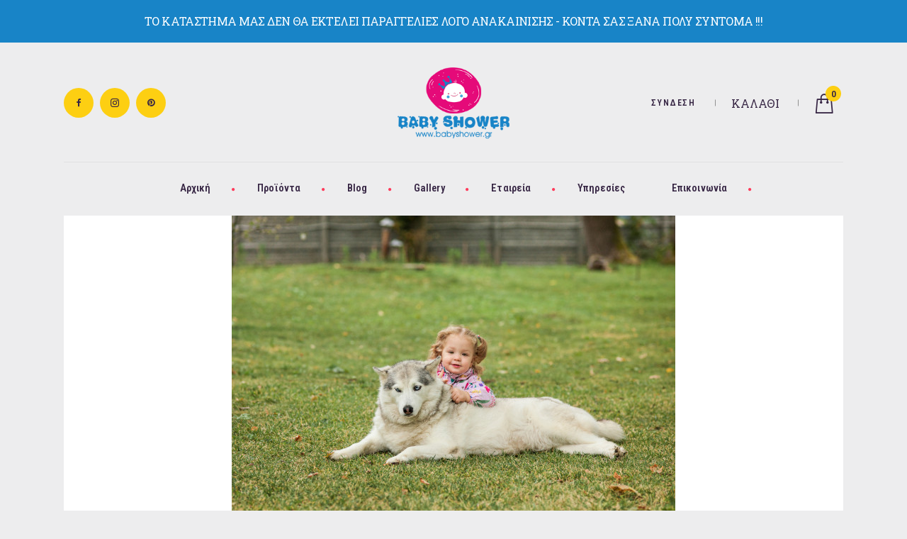

--- FILE ---
content_type: text/html; charset=UTF-8
request_url: https://www.babyshower.gr/blog/ta-agapimena-mas-katoikidia-kai-i-sches/
body_size: 17241
content:
<!DOCTYPE html>
<html lang="el" prefix="og: http://ogp.me/ns# fb: http://ogp.me/ns/fb#" class="no-js scheme_default">
<head>
			<meta charset="UTF-8">
		<meta name="viewport" content="width=device-width, initial-scale=1, maximum-scale=1">
		<meta name="format-detection" content="telephone=no">
		<link rel="profile" href="http://gmpg.org/xfn/11">
		<link rel="pingback" href="https://www.babyshower.gr/xmlrpc.php">
		<title>Τα αγαπημένα μας κατοικίδια και η σχέση τους με τα παιδιά! &#8211; BABY SHOWER</title>
<meta name='robots' content='max-image-preview:large' />
	<style>img:is([sizes="auto" i], [sizes^="auto," i]) { contain-intrinsic-size: 3000px 1500px }</style>
	
<!-- Google Tag Manager for WordPress by gtm4wp.com -->
<script data-cfasync="false" data-pagespeed-no-defer>
	var gtm4wp_datalayer_name = "dataLayer";
	var dataLayer = dataLayer || [];
	const gtm4wp_use_sku_instead = false;
	const gtm4wp_currency = 'EUR';
	const gtm4wp_product_per_impression = false;
	const gtm4wp_clear_ecommerce = false;
</script>
<!-- End Google Tag Manager for WordPress by gtm4wp.com --><meta property="og:url" content="https://www.babyshower.gr/blog/ta-agapimena-mas-katoikidia-kai-i-sches/ "/>
			<meta property="og:title" content="Τα αγαπημένα μας κατοικίδια και η σχέση τους με τα παιδιά!" />
			<meta property="og:description" content="Τα παιδιά έχουν μια ιδιαίτερη αγάπη για τα ζώα. Αρκετές φορές μπορεί να ακούσετε το παιδί σας να σας ζητάει ένα κατοικίδιο και η αιτία..." />  
			<meta property="og:type" content="article" />				<meta property="og:image" content="https://www.babyshower.gr/content/uploads/2020/08/little-baby-girl-playing-with-dog-against-green-grass-park_155003-14483.jpg"/>
				<link property="stylesheet" rel='stylesheet' id='wp-block-library-css' href='https://www.babyshower.gr/includes/css/dist/block-library/style.min.css?ver=6.8.1' type='text/css' media='all' />
<style id='classic-theme-styles-inline-css' type='text/css'>
/*! This file is auto-generated */
.wp-block-button__link{color:#fff;background-color:#32373c;border-radius:9999px;box-shadow:none;text-decoration:none;padding:calc(.667em + 2px) calc(1.333em + 2px);font-size:1.125em}.wp-block-file__button{background:#32373c;color:#fff;text-decoration:none}
</style>
<style id='global-styles-inline-css' type='text/css'>
:root{--wp--preset--aspect-ratio--square: 1;--wp--preset--aspect-ratio--4-3: 4/3;--wp--preset--aspect-ratio--3-4: 3/4;--wp--preset--aspect-ratio--3-2: 3/2;--wp--preset--aspect-ratio--2-3: 2/3;--wp--preset--aspect-ratio--16-9: 16/9;--wp--preset--aspect-ratio--9-16: 9/16;--wp--preset--color--black: #000000;--wp--preset--color--cyan-bluish-gray: #abb8c3;--wp--preset--color--white: #ffffff;--wp--preset--color--pale-pink: #f78da7;--wp--preset--color--vivid-red: #cf2e2e;--wp--preset--color--luminous-vivid-orange: #ff6900;--wp--preset--color--luminous-vivid-amber: #fcb900;--wp--preset--color--light-green-cyan: #7bdcb5;--wp--preset--color--vivid-green-cyan: #00d084;--wp--preset--color--pale-cyan-blue: #8ed1fc;--wp--preset--color--vivid-cyan-blue: #0693e3;--wp--preset--color--vivid-purple: #9b51e0;--wp--preset--gradient--vivid-cyan-blue-to-vivid-purple: linear-gradient(135deg,rgba(6,147,227,1) 0%,rgb(155,81,224) 100%);--wp--preset--gradient--light-green-cyan-to-vivid-green-cyan: linear-gradient(135deg,rgb(122,220,180) 0%,rgb(0,208,130) 100%);--wp--preset--gradient--luminous-vivid-amber-to-luminous-vivid-orange: linear-gradient(135deg,rgba(252,185,0,1) 0%,rgba(255,105,0,1) 100%);--wp--preset--gradient--luminous-vivid-orange-to-vivid-red: linear-gradient(135deg,rgba(255,105,0,1) 0%,rgb(207,46,46) 100%);--wp--preset--gradient--very-light-gray-to-cyan-bluish-gray: linear-gradient(135deg,rgb(238,238,238) 0%,rgb(169,184,195) 100%);--wp--preset--gradient--cool-to-warm-spectrum: linear-gradient(135deg,rgb(74,234,220) 0%,rgb(151,120,209) 20%,rgb(207,42,186) 40%,rgb(238,44,130) 60%,rgb(251,105,98) 80%,rgb(254,248,76) 100%);--wp--preset--gradient--blush-light-purple: linear-gradient(135deg,rgb(255,206,236) 0%,rgb(152,150,240) 100%);--wp--preset--gradient--blush-bordeaux: linear-gradient(135deg,rgb(254,205,165) 0%,rgb(254,45,45) 50%,rgb(107,0,62) 100%);--wp--preset--gradient--luminous-dusk: linear-gradient(135deg,rgb(255,203,112) 0%,rgb(199,81,192) 50%,rgb(65,88,208) 100%);--wp--preset--gradient--pale-ocean: linear-gradient(135deg,rgb(255,245,203) 0%,rgb(182,227,212) 50%,rgb(51,167,181) 100%);--wp--preset--gradient--electric-grass: linear-gradient(135deg,rgb(202,248,128) 0%,rgb(113,206,126) 100%);--wp--preset--gradient--midnight: linear-gradient(135deg,rgb(2,3,129) 0%,rgb(40,116,252) 100%);--wp--preset--font-size--small: 13px;--wp--preset--font-size--medium: 20px;--wp--preset--font-size--large: 36px;--wp--preset--font-size--x-large: 42px;--wp--preset--font-family--inter: "Inter", sans-serif;--wp--preset--font-family--cardo: Cardo;--wp--preset--spacing--20: 0.44rem;--wp--preset--spacing--30: 0.67rem;--wp--preset--spacing--40: 1rem;--wp--preset--spacing--50: 1.5rem;--wp--preset--spacing--60: 2.25rem;--wp--preset--spacing--70: 3.38rem;--wp--preset--spacing--80: 5.06rem;--wp--preset--shadow--natural: 6px 6px 9px rgba(0, 0, 0, 0.2);--wp--preset--shadow--deep: 12px 12px 50px rgba(0, 0, 0, 0.4);--wp--preset--shadow--sharp: 6px 6px 0px rgba(0, 0, 0, 0.2);--wp--preset--shadow--outlined: 6px 6px 0px -3px rgba(255, 255, 255, 1), 6px 6px rgba(0, 0, 0, 1);--wp--preset--shadow--crisp: 6px 6px 0px rgba(0, 0, 0, 1);}:where(.is-layout-flex){gap: 0.5em;}:where(.is-layout-grid){gap: 0.5em;}body .is-layout-flex{display: flex;}.is-layout-flex{flex-wrap: wrap;align-items: center;}.is-layout-flex > :is(*, div){margin: 0;}body .is-layout-grid{display: grid;}.is-layout-grid > :is(*, div){margin: 0;}:where(.wp-block-columns.is-layout-flex){gap: 2em;}:where(.wp-block-columns.is-layout-grid){gap: 2em;}:where(.wp-block-post-template.is-layout-flex){gap: 1.25em;}:where(.wp-block-post-template.is-layout-grid){gap: 1.25em;}.has-black-color{color: var(--wp--preset--color--black) !important;}.has-cyan-bluish-gray-color{color: var(--wp--preset--color--cyan-bluish-gray) !important;}.has-white-color{color: var(--wp--preset--color--white) !important;}.has-pale-pink-color{color: var(--wp--preset--color--pale-pink) !important;}.has-vivid-red-color{color: var(--wp--preset--color--vivid-red) !important;}.has-luminous-vivid-orange-color{color: var(--wp--preset--color--luminous-vivid-orange) !important;}.has-luminous-vivid-amber-color{color: var(--wp--preset--color--luminous-vivid-amber) !important;}.has-light-green-cyan-color{color: var(--wp--preset--color--light-green-cyan) !important;}.has-vivid-green-cyan-color{color: var(--wp--preset--color--vivid-green-cyan) !important;}.has-pale-cyan-blue-color{color: var(--wp--preset--color--pale-cyan-blue) !important;}.has-vivid-cyan-blue-color{color: var(--wp--preset--color--vivid-cyan-blue) !important;}.has-vivid-purple-color{color: var(--wp--preset--color--vivid-purple) !important;}.has-black-background-color{background-color: var(--wp--preset--color--black) !important;}.has-cyan-bluish-gray-background-color{background-color: var(--wp--preset--color--cyan-bluish-gray) !important;}.has-white-background-color{background-color: var(--wp--preset--color--white) !important;}.has-pale-pink-background-color{background-color: var(--wp--preset--color--pale-pink) !important;}.has-vivid-red-background-color{background-color: var(--wp--preset--color--vivid-red) !important;}.has-luminous-vivid-orange-background-color{background-color: var(--wp--preset--color--luminous-vivid-orange) !important;}.has-luminous-vivid-amber-background-color{background-color: var(--wp--preset--color--luminous-vivid-amber) !important;}.has-light-green-cyan-background-color{background-color: var(--wp--preset--color--light-green-cyan) !important;}.has-vivid-green-cyan-background-color{background-color: var(--wp--preset--color--vivid-green-cyan) !important;}.has-pale-cyan-blue-background-color{background-color: var(--wp--preset--color--pale-cyan-blue) !important;}.has-vivid-cyan-blue-background-color{background-color: var(--wp--preset--color--vivid-cyan-blue) !important;}.has-vivid-purple-background-color{background-color: var(--wp--preset--color--vivid-purple) !important;}.has-black-border-color{border-color: var(--wp--preset--color--black) !important;}.has-cyan-bluish-gray-border-color{border-color: var(--wp--preset--color--cyan-bluish-gray) !important;}.has-white-border-color{border-color: var(--wp--preset--color--white) !important;}.has-pale-pink-border-color{border-color: var(--wp--preset--color--pale-pink) !important;}.has-vivid-red-border-color{border-color: var(--wp--preset--color--vivid-red) !important;}.has-luminous-vivid-orange-border-color{border-color: var(--wp--preset--color--luminous-vivid-orange) !important;}.has-luminous-vivid-amber-border-color{border-color: var(--wp--preset--color--luminous-vivid-amber) !important;}.has-light-green-cyan-border-color{border-color: var(--wp--preset--color--light-green-cyan) !important;}.has-vivid-green-cyan-border-color{border-color: var(--wp--preset--color--vivid-green-cyan) !important;}.has-pale-cyan-blue-border-color{border-color: var(--wp--preset--color--pale-cyan-blue) !important;}.has-vivid-cyan-blue-border-color{border-color: var(--wp--preset--color--vivid-cyan-blue) !important;}.has-vivid-purple-border-color{border-color: var(--wp--preset--color--vivid-purple) !important;}.has-vivid-cyan-blue-to-vivid-purple-gradient-background{background: var(--wp--preset--gradient--vivid-cyan-blue-to-vivid-purple) !important;}.has-light-green-cyan-to-vivid-green-cyan-gradient-background{background: var(--wp--preset--gradient--light-green-cyan-to-vivid-green-cyan) !important;}.has-luminous-vivid-amber-to-luminous-vivid-orange-gradient-background{background: var(--wp--preset--gradient--luminous-vivid-amber-to-luminous-vivid-orange) !important;}.has-luminous-vivid-orange-to-vivid-red-gradient-background{background: var(--wp--preset--gradient--luminous-vivid-orange-to-vivid-red) !important;}.has-very-light-gray-to-cyan-bluish-gray-gradient-background{background: var(--wp--preset--gradient--very-light-gray-to-cyan-bluish-gray) !important;}.has-cool-to-warm-spectrum-gradient-background{background: var(--wp--preset--gradient--cool-to-warm-spectrum) !important;}.has-blush-light-purple-gradient-background{background: var(--wp--preset--gradient--blush-light-purple) !important;}.has-blush-bordeaux-gradient-background{background: var(--wp--preset--gradient--blush-bordeaux) !important;}.has-luminous-dusk-gradient-background{background: var(--wp--preset--gradient--luminous-dusk) !important;}.has-pale-ocean-gradient-background{background: var(--wp--preset--gradient--pale-ocean) !important;}.has-electric-grass-gradient-background{background: var(--wp--preset--gradient--electric-grass) !important;}.has-midnight-gradient-background{background: var(--wp--preset--gradient--midnight) !important;}.has-small-font-size{font-size: var(--wp--preset--font-size--small) !important;}.has-medium-font-size{font-size: var(--wp--preset--font-size--medium) !important;}.has-large-font-size{font-size: var(--wp--preset--font-size--large) !important;}.has-x-large-font-size{font-size: var(--wp--preset--font-size--x-large) !important;}
:where(.wp-block-post-template.is-layout-flex){gap: 1.25em;}:where(.wp-block-post-template.is-layout-grid){gap: 1.25em;}
:where(.wp-block-columns.is-layout-flex){gap: 2em;}:where(.wp-block-columns.is-layout-grid){gap: 2em;}
:root :where(.wp-block-pullquote){font-size: 1.5em;line-height: 1.6;}
</style>
<link property="stylesheet" rel='stylesheet' id='rs-plugin-settings-css' href='https://www.babyshower.gr/plugins/revslider/public/assets/css/settings.css?ver=5.4.6.4' type='text/css' media='all' />
<style id='rs-plugin-settings-inline-css' type='text/css'>
#rs-demo-id {}
</style>
<link property="stylesheet" rel='stylesheet' id='trx_addons-icons-css' href='https://www.babyshower.gr/template/trx_addons/css/font-icons/css/trx_addons_icons-embedded.css' type='text/css' media='all' />
<link property="stylesheet" rel='stylesheet' id='swiperslider-css' href='https://www.babyshower.gr/plugins/trx_addons/js/swiper/swiper.min.css' type='text/css' media='all' />
<link property="stylesheet" rel='stylesheet' id='magnific-popup-css' href='https://www.babyshower.gr/plugins/trx_addons/js/magnific/magnific-popup.min.css' type='text/css' media='all' />
<link property="stylesheet" rel='stylesheet' id='trx_addons-css' href='https://www.babyshower.gr/plugins/trx_addons/css/trx_addons.css' type='text/css' media='all' />
<link property="stylesheet" rel='stylesheet' id='trx_addons-animation-css' href='https://www.babyshower.gr/plugins/trx_addons/css/trx_addons.animation.css' type='text/css' media='all' />
<link property="stylesheet" rel='stylesheet' id='woocommerce-layout-css' href='https://www.babyshower.gr/plugins/woocommerce/assets/css/woocommerce-layout.css?ver=9.5.1' type='text/css' media='all' />
<link property="stylesheet" rel='stylesheet' id='woocommerce-smallscreen-css' href='https://www.babyshower.gr/plugins/woocommerce/assets/css/woocommerce-smallscreen.css?ver=9.5.1' type='text/css' media='only screen and (max-width: 768px)' />
<link property="stylesheet" rel='stylesheet' id='woocommerce-general-css' href='https://www.babyshower.gr/plugins/woocommerce/assets/css/woocommerce.css?ver=9.5.1' type='text/css' media='all' />
<style id='woocommerce-inline-inline-css' type='text/css'>
.woocommerce form .form-row .required { visibility: visible; }
</style>
<link property="stylesheet" rel='stylesheet' id='wpfront-notification-bar-css' href='https://www.babyshower.gr/plugins/wpfront-notification-bar/css/wpfront-notification-bar.min.css?ver=3.5.1.05102' type='text/css' media='all' />
<link property="stylesheet" rel='stylesheet' id='heartstar-font-google_fonts-css' href='https://fonts.googleapis.com/css?family=Roboto:300,300italic,400,400italic,700,700italic%7CRoboto+Condensed:200,300,400,500,600,700,800%7CRoboto+Condensed:200,300,400,500,600,700,800%7CRoboto+Slab:100,300,400,700%7CRoboto+Condensed:200,300,400,500,600,700,800&#038;subset=latin,latin-ext,greek,greek-ext' type='text/css' media='all' />
<link property="stylesheet" rel='stylesheet' id='heartstar-icons-css' href='https://www.babyshower.gr/template/css/font-icons/css/fontello-embedded.css' type='text/css' media='all' />
<link property="stylesheet" rel='stylesheet' id='heartstar-main-css' href='https://www.babyshower.gr/template/style' type='text/css' media='all' />
<style id='heartstar-main-inline-css' type='text/css'>
.post-navigation .nav-previous a .nav-arrow { background-image: url(https://www.babyshower.gr/content/uploads/2020/08/mother-daughter-drawing_1157-15407-370x208.jpg); }.post-navigation .nav-next a .nav-arrow { background-image: url(https://www.babyshower.gr/content/uploads/2020/08/cute-family-spring-park_1157-21787-370x208.jpg); }
</style>
<link property="stylesheet" rel='stylesheet' id='heartstar-custom-css' href='https://www.babyshower.gr/template/css/__custom.css' type='text/css' media='all' />
<link property="stylesheet" rel='stylesheet' id='heartstar-color-default-css' href='https://www.babyshower.gr/template/css/__colors_default.css' type='text/css' media='all' />
<link property="stylesheet" rel='stylesheet' id='heartstar-color-dark-css' href='https://www.babyshower.gr/template/css/__colors_dark.css' type='text/css' media='all' />
<link property="stylesheet" rel='stylesheet' id='mediaelement-css' href='https://www.babyshower.gr/includes/js/mediaelement/mediaelementplayer-legacy.min.css?ver=4.2.17' type='text/css' media='all' />
<link property="stylesheet" rel='stylesheet' id='wp-mediaelement-css' href='https://www.babyshower.gr/includes/js/mediaelement/wp-mediaelement.min.css?ver=6.8.1' type='text/css' media='all' />
<link property="stylesheet" rel='stylesheet' id='trx_addons-responsive-css' href='https://www.babyshower.gr/plugins/trx_addons/css/trx_addons.responsive.css' type='text/css' media='all' />
<link property="stylesheet" rel='stylesheet' id='heartstar-responsive-css' href='https://www.babyshower.gr/template/css/responsive.css' type='text/css' media='all' />
<script type="text/javascript" src="https://www.babyshower.gr/includes/js/jquery/jquery.min.js?ver=3.7.1" id="jquery-core-js"></script>
<script type="text/javascript" src="https://www.babyshower.gr/includes/js/jquery/jquery-migrate.min.js?ver=3.4.1" id="jquery-migrate-js"></script>
<script type="text/javascript" id="jquery-remove-uppercase-accents-js-extra">
/* <![CDATA[ */
var rua = {"accents":[{"original":"\u0386\u0399","convert":"\u0391\u03aa"},{"original":"\u0386\u03a5","convert":"\u0391\u03ab"},{"original":"\u0388\u0399","convert":"\u0395\u03aa"},{"original":"\u038c\u0399","convert":"\u039f\u03aa"},{"original":"\u0388\u03a5","convert":"\u0395\u03ab"},{"original":"\u038c\u03a5","convert":"\u039f\u03ab"},{"original":"\u03ac\u03b9","convert":"\u03b1\u03ca"},{"original":"\u03ad\u03b9","convert":"\u03b5\u03ca"},{"original":"\u0386\u03c5","convert":"\u03b1\u03cb"},{"original":"\u03ac\u03c5","convert":"\u03b1\u03cb"},{"original":"\u03cc\u03b9","convert":"\u03bf\u03ca"},{"original":"\u0388\u03c5","convert":"\u03b5\u03cb"},{"original":"\u03ad\u03c5","convert":"\u03b5\u03cb"},{"original":"\u03cc\u03c5","convert":"\u03bf\u03cb"},{"original":"\u038c\u03c5","convert":"\u03bf\u03cb"},{"original":"\u0386","convert":"\u0391"},{"original":"\u03ac","convert":"\u03b1"},{"original":"\u0388","convert":"\u0395"},{"original":"\u03ad","convert":"\u03b5"},{"original":"\u0389","convert":"\u0397"},{"original":"\u03ae","convert":"\u03b7"},{"original":"\u038a","convert":"\u0399"},{"original":"\u03aa","convert":"\u0399"},{"original":"\u03af","convert":"\u03b9"},{"original":"\u0390","convert":"\u03ca"},{"original":"\u038c","convert":"\u039f"},{"original":"\u03cc","convert":"\u03bf"},{"original":"\u038e","convert":"\u03a5"},{"original":"\u03cd","convert":"\u03c5"},{"original":"\u03b0","convert":"\u03cb"},{"original":"\u038f","convert":"\u03a9"},{"original":"\u03ce","convert":"\u03c9"}],"selectors":"","selAction":""};
/* ]]> */
</script>
<script type="text/javascript" src="https://www.babyshower.gr/plugins/remove-uppercase-accents/js/jquery.remove-uppercase-accents.js?ver=6.8.1" id="jquery-remove-uppercase-accents-js"></script>
<script type="text/javascript" src="https://www.babyshower.gr/plugins/revslider/public/assets/js/jquery.themepunch.tools.min.js?ver=5.4.6.4" id="tp-tools-js"></script>
<script type="text/javascript" src="https://www.babyshower.gr/plugins/revslider/public/assets/js/jquery.themepunch.revolution.min.js?ver=5.4.6.4" id="revmin-js"></script>
<script type="text/javascript" src="https://www.babyshower.gr/plugins/woocommerce/assets/js/jquery-blockui/jquery.blockUI.min.js?ver=2.7.0-wc.9.5.1" id="jquery-blockui-js" data-wp-strategy="defer"></script>
<script type="text/javascript" id="wc-add-to-cart-js-extra">
/* <![CDATA[ */
var wc_add_to_cart_params = {"ajax_url":"\/wp-admin\/admin-ajax.php","wc_ajax_url":"\/?wc-ajax=%%endpoint%%","i18n_view_cart":"\u039a\u03b1\u03bb\u03ac\u03b8\u03b9","cart_url":"https:\/\/www.babyshower.gr\/kalathi\/","is_cart":"","cart_redirect_after_add":"no"};
/* ]]> */
</script>
<script type="text/javascript" src="https://www.babyshower.gr/plugins/woocommerce/assets/js/frontend/add-to-cart.min.js?ver=9.5.1" id="wc-add-to-cart-js" data-wp-strategy="defer"></script>
<script type="text/javascript" src="https://www.babyshower.gr/plugins/woocommerce/assets/js/js-cookie/js.cookie.min.js?ver=2.1.4-wc.9.5.1" id="js-cookie-js" defer="defer" data-wp-strategy="defer"></script>
<script type="text/javascript" id="woocommerce-js-extra">
/* <![CDATA[ */
var woocommerce_params = {"ajax_url":"\/wp-admin\/admin-ajax.php","wc_ajax_url":"\/?wc-ajax=%%endpoint%%"};
/* ]]> */
</script>
<script type="text/javascript" src="https://www.babyshower.gr/plugins/woocommerce/assets/js/frontend/woocommerce.min.js?ver=9.5.1" id="woocommerce-js" defer="defer" data-wp-strategy="defer"></script>
<script type="text/javascript" src="https://www.babyshower.gr/plugins/js_composer/assets/js/vendors/woocommerce-add-to-cart.js?ver=7.3" id="vc_woocommerce-add-to-cart-js-js"></script>
<script type="text/javascript" src="https://www.babyshower.gr/plugins/wpfront-notification-bar/js/wpfront-notification-bar.min.js?ver=3.5.1.05102" id="wpfront-notification-bar-js"></script>
<script></script><link rel="https://api.w.org/" href="https://www.babyshower.gr/wp-json/" /><link rel="alternate" title="JSON" type="application/json" href="https://www.babyshower.gr/wp-json/wp/v2/posts/6911" /><link rel="canonical" href="https://www.babyshower.gr/blog/ta-agapimena-mas-katoikidia-kai-i-sches/" />
<link rel="alternate" title="oEmbed (JSON)" type="application/json+oembed" href="https://www.babyshower.gr/wp-json/oembed/1.0/embed?url=https%3A%2F%2Fwww.babyshower.gr%2Fblog%2Fta-agapimena-mas-katoikidia-kai-i-sches%2F" />
<link rel="alternate" title="oEmbed (XML)" type="text/xml+oembed" href="https://www.babyshower.gr/wp-json/oembed/1.0/embed?url=https%3A%2F%2Fwww.babyshower.gr%2Fblog%2Fta-agapimena-mas-katoikidia-kai-i-sches%2F&#038;format=xml" />

<!-- Google Tag Manager for WordPress by gtm4wp.com -->
<!-- GTM Container placement set to footer -->
<script data-cfasync="false" data-pagespeed-no-defer>
	var dataLayer_content = {"pagePostType":"post","pagePostType2":"single-post","pageCategory":["tutorials","leasuretime","psychologia"],"pageAttributes":["ekpaideftika","eleftheros-chronos"],"pagePostAuthor":"babyshower-02"};
	dataLayer.push( dataLayer_content );
</script>
<script data-cfasync="false" data-pagespeed-no-defer>
(function(w,d,s,l,i){w[l]=w[l]||[];w[l].push({'gtm.start':
new Date().getTime(),event:'gtm.js'});var f=d.getElementsByTagName(s)[0],
j=d.createElement(s),dl=l!='dataLayer'?'&l='+l:'';j.async=true;j.src=
'//www.googletagmanager.com/gtm.js?id='+i+dl;f.parentNode.insertBefore(j,f);
})(window,document,'script','dataLayer','GTM-NVKJ7P8');
</script>
<!-- End Google Tag Manager for WordPress by gtm4wp.com -->	<noscript><style>.woocommerce-product-gallery{ opacity: 1 !important; }</style></noscript>
	<meta name="generator" content="Powered by WPBakery Page Builder - drag and drop page builder for WordPress."/>
<meta name="generator" content="Powered by Slider Revolution 5.4.6.4 - responsive, Mobile-Friendly Slider Plugin for WordPress with comfortable drag and drop interface." />
<style class='wp-fonts-local' type='text/css'>
@font-face{font-family:Inter;font-style:normal;font-weight:300 900;font-display:fallback;src:url('https://www.babyshower.gr/plugins/woocommerce/assets/fonts/Inter-VariableFont_slnt,wght.woff2') format('woff2');font-stretch:normal;}
@font-face{font-family:Cardo;font-style:normal;font-weight:400;font-display:fallback;src:url('https://www.babyshower.gr/plugins/woocommerce/assets/fonts/cardo_normal_400.woff2') format('woff2');}
</style>
<link rel="icon" href="https://www.babyshower.gr/content/uploads/2019/02/cropped-logo-32x32.png" sizes="32x32" />
<link rel="icon" href="https://www.babyshower.gr/content/uploads/2019/02/cropped-logo-192x192.png" sizes="192x192" />
<link rel="apple-touch-icon" href="https://www.babyshower.gr/content/uploads/2019/02/cropped-logo-180x180.png" />
<meta name="msapplication-TileImage" content="https://www.babyshower.gr/content/uploads/2019/02/cropped-logo-270x270.png" />
<script type="text/javascript">function setREVStartSize(e){
				try{ var i=jQuery(window).width(),t=9999,r=0,n=0,l=0,f=0,s=0,h=0;					
					if(e.responsiveLevels&&(jQuery.each(e.responsiveLevels,function(e,f){f>i&&(t=r=f,l=e),i>f&&f>r&&(r=f,n=e)}),t>r&&(l=n)),f=e.gridheight[l]||e.gridheight[0]||e.gridheight,s=e.gridwidth[l]||e.gridwidth[0]||e.gridwidth,h=i/s,h=h>1?1:h,f=Math.round(h*f),"fullscreen"==e.sliderLayout){var u=(e.c.width(),jQuery(window).height());if(void 0!=e.fullScreenOffsetContainer){var c=e.fullScreenOffsetContainer.split(",");if (c) jQuery.each(c,function(e,i){u=jQuery(i).length>0?u-jQuery(i).outerHeight(!0):u}),e.fullScreenOffset.split("%").length>1&&void 0!=e.fullScreenOffset&&e.fullScreenOffset.length>0?u-=jQuery(window).height()*parseInt(e.fullScreenOffset,0)/100:void 0!=e.fullScreenOffset&&e.fullScreenOffset.length>0&&(u-=parseInt(e.fullScreenOffset,0))}f=u}else void 0!=e.minHeight&&f<e.minHeight&&(f=e.minHeight);e.c.closest(".rev_slider_wrapper").css({height:f})					
				}catch(d){console.log("Failure at Presize of Slider:"+d)}
			};</script>
		<style type="text/css" id="wp-custom-css">
			/* ΠΡΟΣΦΟΡΑ! BADGE FIX */
.woocommerce ul.products li.product .onsale {
	width: auto;
	padding-left: 10px;
	padding-right: 10px;
}

/* PAYMENT RADIO BUTTONS FIX */
form.checkout input[type="radio"].input-radio {
	display: block;
	float: left;
	margin: 8px 5px 0px 20px;
}

/* LIGHTWIDGET - LIGHTBOX Z-INDEX FIX */
.lightwidget__lightbox.lightwidget__lightbox--active { z-index: 99999; }
.lightwidget__lightbox--active { z-index: 99999!important; }		</style>
		<noscript><style> .wpb_animate_when_almost_visible { opacity: 1; }</style></noscript>
<!-- START - Open Graph and Twitter Card Tags 3.3.5 -->
 <!-- Facebook Open Graph -->
  <meta property="og:locale" content="el_GR"/>
  <meta property="og:site_name" content="BABY SHOWER"/>
  <meta property="og:title" content="Τα αγαπημένα μας κατοικίδια και η σχέση τους με τα παιδιά!"/>
  <meta property="og:url" content="https://www.babyshower.gr/blog/ta-agapimena-mas-katoikidia-kai-i-sches/"/>
  <meta property="og:type" content="article"/>
  <meta property="og:description" content="Τα παιδιά έχουν μια ιδιαίτερη αγάπη για τα ζώα. Αρκετές φορές μπορεί να ακούσετε το παιδί σας να σας ζητάει ένα κατοικίδιο και η αιτία είναι ότι επιζητεί μια συντροφιά.Το γεγονός αυτό δεν χρειάζεται να σας ανησυχεί καθώς αντανακλά τον συναισθηματικό του κόσμο. Όπως είναι φυσικό οι μικροί μας φίλοι χαίρονται ιδιαίτερα το παιχνίδι και γιατί όχι με ένα σκυλάκι. 



Όσοι γονείς έχουν κατοικίδια ζώα δίνουν την ευκαιρία στα παιδιά τους, για ενίσχυση της συναισθηματικής τους νοημοσύνης. Συνεπώς, η συνύπαρξη τους με τα ζώα μόνο οφέλη προσφέρει. Επίσης, δίνει και μια διδακτική νότα σε αυτά, μαθαίνοντας στα ίδια, σταδιακά, για τα συναισθήματα των άλλων  μέσα από την αλληλεπίδραση με τα δικά τους. Για παράδειγμα η ύπαρξη ενός σκύλου, δίνει το έναυσμα ανάπτυξης της «ενσυναίσθησης» στο παιδί. Επίσης ενδυναμώνεται η αυτοπεποίθησή τους καθώς νιώθουν την αποδοχή στο παιχνίδι με το κατοικίδιό τους.Σύμφωνα με πολλές ψυχολογικές θεωρίες, Τα ζώα συντροφεύουν τον άνθρωπο στη μοναξιά του. Ειδικά σε περιπτώσεις παιδιών με προβλήματα συμπεριφοράς, η συμβολή των ζώων είναι ανεκτίμητη και θεραπευτική.



Επομένως, θα μπορούσαμε να καταλήξουμε ότι μέσω των κατοικίδιων ζώων τα παιδιά καλλιεργούν αξίες όπως: ανθρωπισμού, ηθικής ευθύνης, αλτρουισμού, ανιδιοτέλειας. Βέβαια, το γονεϊκό πρότυπο παίζει σημαντικό ρόλο στη επιτυχία αυτής της διαδικασίας. Η επιλογή του ζώου,  ο χώρος τον οποίον διαθέτουν, η συμμετοχή των ιδίων των γονιών στη φροντίδα αυτών, είναι παράγοντες που θα πρέπει να λαμβάνονται σοβαρά υπόψη σε κάθε κίνηση απόκτησης κατοικίδιου.Δώστε λοιπόν χαρά στο παιδί σας με ένα γλυκό και ανεκτίμητο φίλο που θα μεγαλώσει μαζί του!"/>
  <meta property="og:image" content="https://www.babyshower.gr/content/uploads/2020/08/little-baby-girl-playing-with-dog-against-green-grass-park_155003-14483.jpg"/>
  <meta property="og:image:url" content="https://www.babyshower.gr/content/uploads/2020/08/little-baby-girl-playing-with-dog-against-green-grass-park_155003-14483.jpg"/>
  <meta property="og:image:secure_url" content="https://www.babyshower.gr/content/uploads/2020/08/little-baby-girl-playing-with-dog-against-green-grass-park_155003-14483.jpg"/>
  <meta property="article:published_time" content="2020-08-12T04:04:53+03:00"/>
  <meta property="article:modified_time" content="2020-08-21T20:55:36+03:00" />
  <meta property="og:updated_time" content="2020-08-21T20:55:36+03:00" />
  <meta property="article:section" content="Εκπαιδευτικά"/>
  <meta property="article:section" content="Ελεύθερος χρόνος"/>
  <meta property="article:section" content="Ψυχολογία"/>
 <!-- Google+ / Schema.org -->
 <!-- Twitter Cards -->
  <meta name="twitter:title" content="Τα αγαπημένα μας κατοικίδια και η σχέση τους με τα παιδιά!"/>
  <meta name="twitter:url" content="https://www.babyshower.gr/blog/ta-agapimena-mas-katoikidia-kai-i-sches/"/>
  <meta name="twitter:description" content="Τα παιδιά έχουν μια ιδιαίτερη αγάπη για τα ζώα. Αρκετές φορές μπορεί να ακούσετε το παιδί σας να σας ζητάει ένα κατοικίδιο και η αιτία είναι ότι επιζητεί μια συντροφιά.Το γεγονός αυτό δεν χρειάζεται να σας ανησυχεί καθώς αντανακλά τον συναισθηματικό του κόσμο. Όπως είναι φυσικό οι μικροί μας φίλοι χαίρονται ιδιαίτερα το παιχνίδι και γιατί όχι με ένα σκυλάκι. 



Όσοι γονείς έχουν κατοικίδια ζώα δίνουν την ευκαιρία στα παιδιά τους, για ενίσχυση της συναισθηματικής τους νοημοσύνης. Συνεπώς, η συνύπαρξη τους με τα ζώα μόνο οφέλη προσφέρει. Επίσης, δίνει και μια διδακτική νότα σε αυτά, μαθαίνοντας στα ίδια, σταδιακά, για τα συναισθήματα των άλλων  μέσα από την αλληλεπίδραση με τα δικά τους. Για παράδειγμα η ύπαρξη ενός σκύλου, δίνει το έναυσμα ανάπτυξης της «ενσυναίσθησης» στο παιδί. Επίσης ενδυναμώνεται η αυτοπεποίθησή τους καθώς νιώθουν την αποδοχή στο παιχνίδι με το κατοικίδιό τους.Σύμφωνα με πολλές ψυχολογικές θεωρίες, Τα ζώα συντροφεύουν τον άνθρωπο στη μοναξιά του. Ειδικά σε περιπτώσεις παιδιών με προβλήματα συμπεριφοράς, η συμβολή των ζώων είναι ανεκτίμητη και θεραπευτική.



Επομένως, θα μπορούσαμε να καταλήξουμε ότι μέσω των κατοικίδιων ζώων τα παιδιά καλλιεργούν αξίες όπως: ανθρωπισμού, ηθικής ευθύνης, αλτρουισμού, ανιδιοτέλειας. Βέβαια, το γονεϊκό πρότυπο παίζει σημαντικό ρόλο στη επιτυχία αυτής της διαδικασίας. Η επιλογή του ζώου,  ο χώρος τον οποίον διαθέτουν, η συμμετοχή των ιδίων των γονιών στη φροντίδα αυτών, είναι παράγοντες που θα πρέπει να λαμβάνονται σοβαρά υπόψη σε κάθε κίνηση απόκτησης κατοικίδιου.Δώστε λοιπόν χαρά στο παιδί σας με ένα γλυκό και ανεκτίμητο φίλο που θα μεγαλώσει μαζί του!"/>
  <meta name="twitter:image" content="https://www.babyshower.gr/content/uploads/2020/08/little-baby-girl-playing-with-dog-against-green-grass-park_155003-14483.jpg"/>
  <meta name="twitter:card" content="summary_large_image"/>
 <!-- SEO -->
  <link rel="canonical" href="https://www.babyshower.gr/blog/ta-agapimena-mas-katoikidia-kai-i-sches/"/>
  <meta name="description" content="Τα παιδιά έχουν μια ιδιαίτερη αγάπη για τα ζώα. Αρκετές φορές μπορεί να ακούσετε το παιδί σας να σας ζητάει ένα κατοικίδιο και η αιτία είναι ότι επιζητεί μια συντροφιά.Το γεγονός αυτό δεν χρειάζεται να σας ανησυχεί καθώς αντανακλά τον συναισθηματικό του κόσμο. Όπως είναι φυσικό οι μικροί μας φίλοι χαίρονται ιδιαίτερα το παιχνίδι και γιατί όχι με ένα σκυλάκι. 



Όσοι γονείς έχουν κατοικίδια ζώα δίνουν την ευκαιρία στα παιδιά τους, για ενίσχυση της συναισθηματικής τους νοημοσύνης. Συνεπώς, η συνύπαρξη τους με τα ζώα μόνο οφέλη προσφέρει. Επίσης, δίνει και μια διδακτική νότα σε αυτά, μαθαίνοντας στα ίδια, σταδιακά, για τα συναισθήματα των άλλων  μέσα από την αλληλεπίδραση με τα δικά τους. Για παράδειγμα η ύπαρξη ενός σκύλου, δίνει το έναυσμα ανάπτυξης της «ενσυναίσθησης» στο παιδί. Επίσης ενδυναμώνεται η αυτοπεποίθησή τους καθώς νιώθουν την αποδοχή στο παιχνίδι με το κατοικίδιό τους.Σύμφωνα με πολλές ψυχολογικές θεωρίες, Τα ζώα συντροφεύουν τον άνθρωπο στη μοναξιά του. Ειδικά σε περιπτώσεις παιδιών με προβλήματα συμπεριφοράς, η συμβολή των ζώων είναι ανεκτίμητη και θεραπευτική.



Επομένως, θα μπορούσαμε να καταλήξουμε ότι μέσω των κατοικίδιων ζώων τα παιδιά καλλιεργούν αξίες όπως: ανθρωπισμού, ηθικής ευθύνης, αλτρουισμού, ανιδιοτέλειας. Βέβαια, το γονεϊκό πρότυπο παίζει σημαντικό ρόλο στη επιτυχία αυτής της διαδικασίας. Η επιλογή του ζώου,  ο χώρος τον οποίον διαθέτουν, η συμμετοχή των ιδίων των γονιών στη φροντίδα αυτών, είναι παράγοντες που θα πρέπει να λαμβάνονται σοβαρά υπόψη σε κάθε κίνηση απόκτησης κατοικίδιου.Δώστε λοιπόν χαρά στο παιδί σας με ένα γλυκό και ανεκτίμητο φίλο που θα μεγαλώσει μαζί του!"/>
 <!-- Misc. tags -->
 <!-- is_singular -->
<!-- END - Open Graph and Twitter Card Tags 3.3.5 -->
	
</head>

<body class="wp-singular post-template-default single single-post postid-6911 single-format-standard wp-custom-logo wp-theme-heartstar theme-heartstar cookies-not-set woocommerce-no-js body_tag scheme_default blog_mode_post body_style_wide is_single sidebar_hide expand_content remove_margins trx_addons_present header_type_custom header_style_header-custom-1307 header_position_default menu_style_top no_layout wpb-js-composer js-comp-ver-7.3 vc_responsive">

	
	<div class="body_wrap">

		<div class="page_wrap"><header class="top_panel top_panel_custom top_panel_custom_1307 top_panel_custom_header-boxed without_bg_image with_featured_image scheme_default"><div class="vc_row wpb_row vc_row-fluid shape_divider_top-none shape_divider_bottom-none sc_layouts_hide_on_mobile"><div class="wpb_column vc_column_container vc_col-sm-12 sc_layouts_column_icons_position_left"><div class="vc_column-inner"><div class="wpb_wrapper"><div id="sc_content_1780047574"
		class="sc_content sc_content_default sc_content_width_1_1 sc_float_center  vc_custom_1533645228545"><div class="sc_content_container"><div class="vc_row wpb_row vc_inner vc_row-fluid vc_row-o-content-middle vc_row-flex shape_divider_top-none shape_divider_bottom-none sc_layouts_row sc_layouts_row_type_compact"><div class="wpb_column vc_column_container vc_col-sm-5 sc_layouts_column sc_layouts_column_align_left sc_layouts_column_icons_position_left"><div class="vc_column-inner"><div class="wpb_wrapper"><div class="sc_layouts_item"><div  id="sc_socials_1838559973" 
		class="sc_socials sc_socials_default"><div class="socials_wrap"><a target="_blank" href="https://www.facebook.com/BabyShowergr-113577327132954" class="social_item social_item_style_icons sc_icon_type_icons social_item_type_icons"><span class="social_icon social_icon_facebook"><span class="icon-facebook"></span></span></a><a target="_blank" href="https://www.instagram.com/baby_shower.gr/" class="social_item social_item_style_icons sc_icon_type_icons social_item_type_icons"><span class="social_icon social_icon_013_insta"><span class="icon-013_insta"></span></span></a><a target="_blank" href="https://gr.pinterest.com/BabyShower_Shop/" class="social_item social_item_style_icons sc_icon_type_icons social_item_type_icons"><span class="social_icon social_icon_pinterest-circled"><span class="icon-pinterest-circled"></span></span></a></div><!-- /.socials_wrap --></div><!-- /.sc_socials --></div></div></div></div><div class="wpb_column vc_column_container vc_col-sm-2 sc_layouts_column sc_layouts_column_align_center sc_layouts_column_icons_position_left"><div class="vc_column-inner"><div class="wpb_wrapper"><div class="sc_layouts_item"><a href="https://www.babyshower.gr/" id="sc_layouts_logo_1496645194" class="sc_layouts_logo sc_layouts_logo_default"><img class="logo_image"
					src="//www.babyshower.gr/content/uploads/2019/12/logo.png"
					alt="BABY SHOWER" width="230" height="146"></a><!-- /.sc_layouts_logo --></div></div></div></div><div class="wpb_column vc_column_container vc_col-sm-5 sc_layouts_column sc_layouts_column_align_right sc_layouts_column_icons_position_left"><div class="vc_column-inner"><div class="wpb_wrapper"><div class="sc_layouts_item"><div id="sc_layouts_login_1362587833" class="sc_layouts_login sc_layouts_menu sc_layouts_menu_default"><ul class="sc_layouts_login_menu sc_layouts_menu_nav sc_layouts_menu_no_collapse"><li class="menu-item"><a href="#trx_addons_login_popup" class="trx_addons_popup_link trx_addons_login_link "><span class="sc_layouts_item_details sc_layouts_login_details"><span class="sc_layouts_item_details_line1 sc_layouts_iconed_text_line1">Σύνδεση</span></span></a></li></ul></div><!-- /.sc_layouts_login --></div><div class="sc_layouts_item"><div id="widget_custom_links_1509941733" class="widget_area sc_widget_custom_links vc_widget_custom_links wpb_content_element"><aside id="widget_custom_links_1509941733_widget" class="widget widget_custom_links"><ul class="custom_links_list"><li class="custom_links_list_item"><a class="custom_links_list_item_link" href="/kalathi/"><span class="custom_links_list_item_title">ΚΑΛΑΘΙ</span></a></li></ul></aside></div></div><div class="sc_layouts_item"><div id="sc_layouts_cart_101831356" class="sc_layouts_cart">
		<span class="sc_layouts_item_icon sc_layouts_cart_icon sc_icons_type_icons trx_addons_icon-basket"></span>
		<span class="sc_layouts_item_details sc_layouts_cart_details">
						<span class="sc_layouts_item_details_line2 sc_layouts_cart_totals">
				<span class="sc_layouts_cart_items">0 items</span>
				- 
				<span class="sc_layouts_cart_summa">0.00&euro;</span>
			</span>
		</span><!-- /.sc_layouts_cart_details -->
		<span class="sc_layouts_cart_items_short">0</span>
		<div class="sc_layouts_cart_widget widget_area">
			<span class="sc_layouts_cart_widget_close trx_addons_icon-cancel"></span>
			<div class="widget woocommerce widget_shopping_cart"><div class="widget_shopping_cart_content"></div></div>		</div><!-- /.sc_layouts_cart_widget -->
	</div><!-- /.sc_layouts_cart --></div></div></div></div></div></div></div><!-- /.sc_content --></div></div></div></div><div class="vc_row wpb_row vc_row-fluid shape_divider_top-none shape_divider_bottom-none sc_layouts_hide_on_mobile"><div class="wpb_column vc_column_container vc_col-sm-12 sc_layouts_column_icons_position_left"><div class="vc_column-inner"><div class="wpb_wrapper"><div id="sc_content_1586851845"
		class="sc_content sc_content_default sc_content_width_1_1 sc_float_center"><div class="sc_content_container"><div class="vc_row wpb_row vc_inner vc_row-fluid shape_divider_top-none shape_divider_bottom-none"><div class="wpb_column vc_column_container vc_col-sm-12 sc_layouts_column sc_layouts_column_align_center sc_layouts_column_icons_position_left"><div class="vc_column-inner"><div class="wpb_wrapper"><div class="sc_layouts_item"><nav class="sc_layouts_menu sc_layouts_menu_default sc_layouts_menu_dir_horizontal menu_hover_fade hide_on_mobile" id="sc_layouts_menu_813231769"		><ul id="menu_main" class="sc_layouts_menu_nav menu_main_nav"><li id="menu-item-1279" class="menu-item menu-item-type-post_type menu-item-object-page menu-item-home menu-item-1279"><a href="https://www.babyshower.gr/"><span>Αρχική</span></a></li><li id="menu-item-114" class="menu-item menu-item-type-post_type menu-item-object-page menu-item-has-children menu-item-114"><a href="https://www.babyshower.gr/proionta/"><span>Προϊόντα</span></a>
<ul class="sub-menu"><li id="menu-item-6940" class="menu-item menu-item-type-taxonomy menu-item-object-product_cat menu-item-6940"><a href="https://www.babyshower.gr/product-category/mama/"><span>MAMA</span></a></li><li id="menu-item-6941" class="menu-item menu-item-type-taxonomy menu-item-object-product_cat menu-item-6941"><a href="https://www.babyshower.gr/product-category/asfaleia/"><span>ΑΣΦΑΛΕΙΑ</span></a></li><li id="menu-item-6942" class="menu-item menu-item-type-taxonomy menu-item-object-product_cat menu-item-6942"><a href="https://www.babyshower.gr/product-category/volta/"><span>ΒΟΛΤΑ</span></a></li><li id="menu-item-6943" class="menu-item menu-item-type-taxonomy menu-item-object-product_cat menu-item-6943"><a href="https://www.babyshower.gr/product-category/vrefiki-anaptyxi/"><span>ΒΡΕΦΙΚΗ ΑΝΑΠΤΥΞΗ</span></a></li><li id="menu-item-6944" class="menu-item menu-item-type-taxonomy menu-item-object-product_cat menu-item-6944"><a href="https://www.babyshower.gr/product-category/loutrina/"><span>ΛΟΥΤΡΙΝΑ</span></a></li></ul>
</li><li id="menu-item-6597" class="menu-item menu-item-type-post_type menu-item-object-page menu-item-6597"><a href="https://www.babyshower.gr/blog/"><span>Blog</span></a></li><li id="menu-item-6916" class="menu-item menu-item-type-post_type menu-item-object-page menu-item-6916"><a href="https://www.babyshower.gr/gallery/"><span>Gallery</span></a></li><li id="menu-item-108" class="menu-item menu-item-type-post_type menu-item-object-page menu-item-108"><a href="https://www.babyshower.gr/etaireia/"><span>Εταιρεία</span></a></li><li id="menu-item-116" class="menu-item menu-item-type-post_type menu-item-object-page menu-item-116"><a href="https://www.babyshower.gr/ypiresies/"><span>Υπηρεσίες</span></a></li><li id="menu-item-1935" class="menu-item menu-item-type-post_type menu-item-object-page menu-item-1935"><a href="https://www.babyshower.gr/epikoinonia/"><span>Επικοινωνία</span></a></li></ul></nav><!-- /.sc_layouts_menu --><div class="sc_layouts_iconed_text sc_layouts_menu_mobile_button">
		<a class="sc_layouts_item_link sc_layouts_iconed_text_link" href="#">
			<span class="sc_layouts_item_icon sc_layouts_iconed_text_icon trx_addons_icon-menu"></span>
		</a>
	</div></div></div></div></div></div></div></div><!-- /.sc_content --></div></div></div></div><div class="vc_row wpb_row vc_row-fluid vc_row-o-content-middle vc_row-flex shape_divider_top-none shape_divider_bottom-none sc_layouts_row sc_layouts_row_type_compact sc_layouts_hide_on_desktop sc_layouts_hide_on_notebook sc_layouts_hide_on_tablet"><div class="wpb_column vc_column_container vc_col-sm-12 sc_layouts_column sc_layouts_column_align_center sc_layouts_column_icons_position_left"><div class="vc_column-inner vc_custom_1533566203337"><div class="wpb_wrapper"><div class="sc_layouts_item"><div id="sc_layouts_login_861103502" class="sc_layouts_login sc_layouts_menu sc_layouts_menu_default"><ul class="sc_layouts_login_menu sc_layouts_menu_nav sc_layouts_menu_no_collapse"><li class="menu-item"><a href="#trx_addons_login_popup" class="trx_addons_popup_link trx_addons_login_link "><span class="sc_layouts_item_details sc_layouts_login_details"><span class="sc_layouts_item_details_line1 sc_layouts_iconed_text_line1">ΣΥΝΔΕΣΗ</span></span></a></li></ul></div><!-- /.sc_layouts_login --></div><div class="sc_layouts_item"><div id="widget_custom_links_958515514" class="widget_area sc_widget_custom_links vc_widget_custom_links wpb_content_element"><aside id="widget_custom_links_958515514_widget" class="widget widget_custom_links"><ul class="custom_links_list"><li class="custom_links_list_item"><a class="custom_links_list_item_link" href="/kalathi/"><span class="custom_links_list_item_title">ΚΑΛΑΘΙ</span></a></li></ul></aside></div></div></div></div></div><div class="wpb_column vc_column_container vc_col-sm-6 vc_col-xs-7 sc_layouts_column sc_layouts_column_align_left sc_layouts_column_icons_position_left"><div class="vc_column-inner vc_custom_1533566008017"><div class="wpb_wrapper"><div class="sc_layouts_item"><a href="https://www.babyshower.gr/" id="sc_layouts_logo_150837995" class="sc_layouts_logo sc_layouts_logo_default"><img class="logo_image"
					src="https://www.babyshower.gr/content/uploads/2019/12/logo.png"
					alt="BABY SHOWER" width="230" height="146"></a><!-- /.sc_layouts_logo --></div></div></div></div><div class="wpb_column vc_column_container vc_col-sm-6 vc_col-xs-5 sc_layouts_column sc_layouts_column_align_right sc_layouts_column_icons_position_left"><div class="vc_column-inner vc_custom_1533566018424"><div class="wpb_wrapper"><div class="sc_layouts_item"><div id="sc_layouts_cart_301900603" class="sc_layouts_cart">
		<span class="sc_layouts_item_icon sc_layouts_cart_icon sc_icons_type_icons trx_addons_icon-basket"></span>
		<span class="sc_layouts_item_details sc_layouts_cart_details">
						<span class="sc_layouts_item_details_line2 sc_layouts_cart_totals">
				<span class="sc_layouts_cart_items">0 items</span>
				- 
				<span class="sc_layouts_cart_summa">0.00&euro;</span>
			</span>
		</span><!-- /.sc_layouts_cart_details -->
		<span class="sc_layouts_cart_items_short">0</span>
		<div class="sc_layouts_cart_widget widget_area">
			<span class="sc_layouts_cart_widget_close trx_addons_icon-cancel"></span>
			<div class="widget woocommerce widget_shopping_cart"><div class="widget_shopping_cart_content"></div></div>		</div><!-- /.sc_layouts_cart_widget -->
	</div><!-- /.sc_layouts_cart --></div><div class="sc_layouts_item"><div id="sc_layouts_menu_1051835989" class="sc_layouts_iconed_text sc_layouts_menu_mobile_button sc_layouts_menu_mobile_button_burger">
		<a class="sc_layouts_item_link sc_layouts_iconed_text_link" href="#">
			<span class="sc_layouts_item_icon sc_layouts_iconed_text_icon trx_addons_icon-menu"></span>
		</a>
		</div></div></div></div></div></div></header><div class="menu_mobile_overlay"></div>
<div class="menu_mobile menu_mobile_narrow scheme_dark">
	<div class="menu_mobile_inner">
		<a class="menu_mobile_close icon-cancel"></a><a class="sc_layouts_logo" href="https://www.babyshower.gr/"><img src="//www.babyshower.gr/content/uploads/2019/12/logo.png" alt=""></a><nav itemscope itemtype="http://schema.org/SiteNavigationElement" class="menu_mobile_nav_area"><ul id="menu_mobile" class=" menu_mobile_nav"><li class="menu-item menu-item-type-post_type menu-item-object-page menu-item-home menu-item-1279"><a href="https://www.babyshower.gr/"><span>Αρχική</span></a></li><li class="menu-item menu-item-type-post_type menu-item-object-page menu-item-has-children menu-item-114"><a href="https://www.babyshower.gr/proionta/"><span>Προϊόντα</span></a>
<ul class="sub-menu"><li class="menu-item menu-item-type-taxonomy menu-item-object-product_cat menu-item-6940"><a href="https://www.babyshower.gr/product-category/mama/"><span>MAMA</span></a></li><li class="menu-item menu-item-type-taxonomy menu-item-object-product_cat menu-item-6941"><a href="https://www.babyshower.gr/product-category/asfaleia/"><span>ΑΣΦΑΛΕΙΑ</span></a></li><li class="menu-item menu-item-type-taxonomy menu-item-object-product_cat menu-item-6942"><a href="https://www.babyshower.gr/product-category/volta/"><span>ΒΟΛΤΑ</span></a></li><li class="menu-item menu-item-type-taxonomy menu-item-object-product_cat menu-item-6943"><a href="https://www.babyshower.gr/product-category/vrefiki-anaptyxi/"><span>ΒΡΕΦΙΚΗ ΑΝΑΠΤΥΞΗ</span></a></li><li class="menu-item menu-item-type-taxonomy menu-item-object-product_cat menu-item-6944"><a href="https://www.babyshower.gr/product-category/loutrina/"><span>ΛΟΥΤΡΙΝΑ</span></a></li></ul>
</li><li class="menu-item menu-item-type-post_type menu-item-object-page menu-item-6597"><a href="https://www.babyshower.gr/blog/"><span>Blog</span></a></li><li class="menu-item menu-item-type-post_type menu-item-object-page menu-item-6916"><a href="https://www.babyshower.gr/gallery/"><span>Gallery</span></a></li><li class="menu-item menu-item-type-post_type menu-item-object-page menu-item-108"><a href="https://www.babyshower.gr/etaireia/"><span>Εταιρεία</span></a></li><li class="menu-item menu-item-type-post_type menu-item-object-page menu-item-116"><a href="https://www.babyshower.gr/ypiresies/"><span>Υπηρεσίες</span></a></li><li class="menu-item menu-item-type-post_type menu-item-object-page menu-item-1935"><a href="https://www.babyshower.gr/epikoinonia/"><span>Επικοινωνία</span></a></li></ul></nav><div class="search_wrap search_style_normal search_mobile">
	<div class="search_form_wrap">
		<form role="search" method="get" class="search_form" action="https://www.babyshower.gr/">
			<input type="text" class="search_field" placeholder="Αναζήτηση" value="" name="s">
			<button type="submit" class="search_submit trx_addons_icon-search"></button>
					</form>
	</div>
	</div>	</div>
</div>

			<div class="page_content_wrap">

								<div class="content_wrap">
				
									

					<div class="content">
										

<article id="post-6911" class="post_item_single post_type_post post_format_ post-6911 post type-post status-publish format-standard has-post-thumbnail hentry category-tutorials category-leasuretime category-psychologia tag-ekpaideftika tag-eleftheros-chronos"><div class="post_featured"><img width="626" height="462" src="https://www.babyshower.gr/content/uploads/2020/08/little-baby-girl-playing-with-dog-against-green-grass-park_155003-14483.jpg" class="attachment-heartstar-thumb-full size-heartstar-thumb-full wp-post-image" alt="" itemprop="url" decoding="async" fetchpriority="high" srcset="https://www.babyshower.gr/content/uploads/2020/08/little-baby-girl-playing-with-dog-against-green-grass-park_155003-14483.jpg 626w, https://www.babyshower.gr/content/uploads/2020/08/little-baby-girl-playing-with-dog-against-green-grass-park_155003-14483-300x221.jpg 300w, https://www.babyshower.gr/content/uploads/2020/08/little-baby-girl-playing-with-dog-against-green-grass-park_155003-14483-370x273.jpg 370w, https://www.babyshower.gr/content/uploads/2020/08/little-baby-girl-playing-with-dog-against-green-grass-park_155003-14483-405x300.jpg 405w, https://www.babyshower.gr/content/uploads/2020/08/little-baby-girl-playing-with-dog-against-green-grass-park_155003-14483-600x443.jpg 600w" sizes="(max-width: 626px) 100vw, 626px" />				</div><!-- .post_featured -->		<div class="post_header post_header_single entry-header">
			<h3 class="post_title entry-title">Τα αγαπημένα μας κατοικίδια και η σχέση τους με τα παιδιά!</h3>		</div><!-- .post_header -->
			<div class="sc_layouts_title_meta"><div class="post_meta">						<span class="post_meta_item post_date"><a href="https://www.babyshower.gr/blog/ta-agapimena-mas-katoikidia-kai-i-sches/">12 Αυγούστου 2020</a></span>
						</div><!-- .post_meta --></div> 	<div class="post_content post_content_single entry-content" itemprop="mainEntityOfPage">
		<p>Τα παιδιά έχουν μια ιδιαίτερη αγάπη για τα ζώα. Αρκετές φορές μπορεί να ακούσετε το παιδί σας να σας ζητάει ένα κατοικίδιο και η αιτία είναι ότι επιζητεί μια συντροφιά.Το γεγονός αυτό δεν χρειάζεται να σας ανησυχεί καθώς αντανακλά τον συναισθηματικό του κόσμο. Όπως είναι φυσικό οι μικροί μας φίλοι χαίρονται ιδιαίτερα το παιχνίδι και γιατί όχι με ένα σκυλάκι. </p><p><br>Όσοι γονείς έχουν κατοικίδια ζώα δίνουν την ευκαιρία στα παιδιά τους, για ενίσχυση της συναισθηματικής τους νοημοσύνης. Συνεπώς, η συνύπαρξη τους με τα ζώα μόνο οφέλη προσφέρει. Επίσης, δίνει και μια διδακτική νότα σε αυτά, μαθαίνοντας στα ίδια, σταδιακά, για τα συναισθήματα των άλλων  μέσα από την αλληλεπίδραση με τα δικά τους. Για παράδειγμα η ύπαρξη ενός σκύλου, δίνει το έναυσμα ανάπτυξης της «ενσυναίσθησης» στο παιδί. Επίσης ενδυναμώνεται η αυτοπεποίθησή τους καθώς νιώθουν την αποδοχή στο παιχνίδι με το κατοικίδιό τους.<br><br>Σύμφωνα με πολλές ψυχολογικές θεωρίες, Τα ζώα συντροφεύουν τον άνθρωπο στη μοναξιά του. Ειδικά σε περιπτώσεις παιδιών με προβλήματα συμπεριφοράς, η συμβολή των ζώων είναι ανεκτίμητη και θεραπευτική.</p><p><br>Επομένως, θα μπορούσαμε να καταλήξουμε ότι μέσω των κατοικίδιων ζώων τα παιδιά καλλιεργούν αξίες όπως: ανθρωπισμού, ηθικής ευθύνης, αλτρουισμού, ανιδιοτέλειας. Βέβαια, το γονεϊκό πρότυπο παίζει σημαντικό ρόλο στη επιτυχία αυτής της διαδικασίας. Η επιλογή του ζώου,  ο χώρος τον οποίον διαθέτουν, η συμμετοχή των ιδίων των γονιών στη φροντίδα αυτών, είναι παράγοντες που θα πρέπει να λαμβάνονται σοβαρά υπόψη σε κάθε κίνηση απόκτησης κατοικίδιου.Δώστε λοιπόν χαρά στο παιδί σας με ένα γλυκό και ανεκτίμητο φίλο που θα μεγαλώσει μαζί του!</p><div class="post_meta post_meta_single"><span class="post_meta_item post_tags"><i class="post_meta_label icon-032-tag"></i>  <a href="https://www.babyshower.gr/blog/tag/ekpaideftika/" rel="tag">εκπαιδευτικά</a> / <a href="https://www.babyshower.gr/blog/tag/eleftheros-chronos/" rel="tag">ελεύθερος χρόνος</a></span></div>	</div><!-- .entry-content -->
	

	</article>
			<section class="related_wrap">
				<h4 class="section_title related_wrap_title">Related Posts</h4>
				<div class="columns_wrap posts_container columns_padding_bottom">
					<div class="column-1_2"><div id="post-7075" 
	class="related_item related_item_style_2 post_format_standard post-7075 post type-post status-publish format-standard has-post-thumbnail hentry category-tutorials category-paidi-kai-goneas category-psychologia tag-ekpaideftika tag-paidi-kai-goneas tag-psychologia-2"><div class="post_featured with_thumb hover_dots"><img width="406" height="276" src="https://www.babyshower.gr/content/uploads/2020/10/beautiful-family-spend-time-bathroom_1157-27895-406x276.jpg" class="attachment-heartstar-thumb-large size-heartstar-thumb-large wp-post-image" alt="" decoding="async" /><div class="mask"></div><a href="https://www.babyshower.gr/blog/tropoi-na-ginoyme-kalyteroi-goneis/" aria-hidden="true" class="icons"><span></span><span></span><span></span></a></div><div class="post_header entry-header">		<h6 class="post_title entry-title"><a href="https://www.babyshower.gr/blog/tropoi-na-ginoyme-kalyteroi-goneis/">Τρόποι να γίνουμε καλύτεροι γονείς!</a></h6>
	</div>
</div></div><div class="column-1_2"><div id="post-7219" 
	class="related_item related_item_style_2 post_format_standard post-7219 post type-post status-publish format-standard has-post-thumbnail hentry category-leasuretime category-paidi-kai-goneas category-psychologia tag-eleftheros-chronos tag-paidi-kai-goneas tag-psychologia-2"><div class="post_featured with_thumb hover_dots"><img width="406" height="276" src="https://www.babyshower.gr/content/uploads/2020/12/santa-sleigh-with-reindeer-night_23-2148386156-406x276.jpg" class="attachment-heartstar-thumb-large size-heartstar-thumb-large wp-post-image" alt="" decoding="async" /><div class="mask"></div><a href="https://www.babyshower.gr/blog/erchetai-o-agios-vasilis-me-ta-dora/" aria-hidden="true" class="icons"><span></span><span></span><span></span></a></div><div class="post_header entry-header">		<h6 class="post_title entry-title"><a href="https://www.babyshower.gr/blog/erchetai-o-agios-vasilis-me-ta-dora/">Έρχεται ο Άγιος Βασίλης με τα δώρα!</a></h6>
	</div>
</div></div>				</div>
			</section>
						
					</div><!-- </.content> -->

					</div><!-- </.content_wrap> -->			</div><!-- </.page_content_wrap> -->

			<footer class="footer_wrap footer_default scheme_dark">
	 
<div class="footer_copyright_wrap scheme_">
	<div class="footer_copyright_inner">
		<div class="content_wrap">
			<div class="copyright_text">© 2019 • Με επιφύλαξη παντός δικαιώματος<br />Ανάπτυξη &amp; Σχεδιασμός: <a title="The Web Designers!" href="https://entercity.gr/web/" target="_blank">ENTERCITY</a></div>
		</div>
	</div>
</div>
</footer><!-- /.footer_wrap -->

		</div><!-- /.page_wrap -->

	</div><!-- /.body_wrap -->

	                <style type="text/css">
                #wpfront-notification-bar, #wpfront-notification-bar-editor            {
            background: #1884c7;
            background: -moz-linear-gradient(top, #1884c7 0%, #1884c7 100%);
            background: -webkit-gradient(linear, left top, left bottom, color-stop(0%,#1884c7), color-stop(100%,#1884c7));
            background: -webkit-linear-gradient(top, #1884c7 0%,#1884c7 100%);
            background: -o-linear-gradient(top, #1884c7 0%,#1884c7 100%);
            background: -ms-linear-gradient(top, #1884c7 0%,#1884c7 100%);
            background: linear-gradient(to bottom, #1884c7 0%, #1884c7 100%);
            filter: progid:DXImageTransform.Microsoft.gradient( startColorstr='#1884c7', endColorstr='#1884c7',GradientType=0 );
            background-repeat: no-repeat;
                            flex-direction: column;
                            }
            #wpfront-notification-bar div.wpfront-message, #wpfront-notification-bar-editor.wpfront-message            {
            color: #ffffff;
                            width: 100%
                            }
            #wpfront-notification-bar a.wpfront-button, #wpfront-notification-bar-editor a.wpfront-button            {
            background: #fe3c5c;
            background: -moz-linear-gradient(top, #fe3c5c 0%, #fe3c5c 100%);
            background: -webkit-gradient(linear, left top, left bottom, color-stop(0%,#fe3c5c), color-stop(100%,#fe3c5c));
            background: -webkit-linear-gradient(top, #fe3c5c 0%,#fe3c5c 100%);
            background: -o-linear-gradient(top, #fe3c5c 0%,#fe3c5c 100%);
            background: -ms-linear-gradient(top, #fe3c5c 0%,#fe3c5c 100%);
            background: linear-gradient(to bottom, #fe3c5c 0%, #fe3c5c 100%);
            filter: progid:DXImageTransform.Microsoft.gradient( startColorstr='#fe3c5c', endColorstr='#fe3c5c',GradientType=0 );

            background-repeat: no-repeat;
            color: #ffffff;
            }
            #wpfront-notification-bar-open-button            {
            background-color: #00b7ea;
            right: 10px;
                        }
            #wpfront-notification-bar-open-button.top                {
                background-image: url(https://www.babyshower.gr/plugins/wpfront-notification-bar/images/arrow_down.png);
                }

                #wpfront-notification-bar-open-button.bottom                {
                background-image: url(https://www.babyshower.gr/plugins/wpfront-notification-bar/images/arrow_up.png);
                }
                #wpfront-notification-bar-table, .wpfront-notification-bar tbody, .wpfront-notification-bar tr            {
                            width: 100%
                            }
            #wpfront-notification-bar div.wpfront-close            {
            border: 1px solid #555555;
            background-color: #555555;
            color: #000000;
            }
            #wpfront-notification-bar div.wpfront-close:hover            {
            border: 1px solid #aaaaaa;
            background-color: #aaaaaa;
            }
             #wpfront-notification-bar-spacer { display:block; }                </style>
                            <div id="wpfront-notification-bar-spacer" class="wpfront-notification-bar-spacer  wpfront-fixed-position hidden">
                <div id="wpfront-notification-bar-open-button" aria-label="reopen" role="button" class="wpfront-notification-bar-open-button hidden top wpfront-bottom-shadow"></div>
                <div id="wpfront-notification-bar" class="wpfront-notification-bar wpfront-fixed wpfront-fixed-position top ">
                                         
                            <table id="wpfront-notification-bar-table" border="0" cellspacing="0" cellpadding="0" role="presentation">                        
                                <tr>
                                    <td>
                                     
                                    <div class="wpfront-message wpfront-div">
                                        ΤΟ ΚΑΤΑΣΤΗΜΑ ΜΑΣ ΔΕΝ ΘΑ ΕΚΤΕΛΕΙ ΠΑΡΑΓΓΕΛΙΕΣ ΛΟΓΟ ΑΝΑΚΑΙΝΙΣΗΣ - ΚΟΝΤΑ ΣΑΣ ΞΑΝΑ ΠΟΛΥ ΣΥΝΤΟΜΑ !!!                                    </div>
                                                                                                       
                                    </td>
                                </tr>              
                            </table>
                            
                                    </div>
            </div>
            
            <script type="text/javascript">
                function __load_wpfront_notification_bar() {
                    if (typeof wpfront_notification_bar === "function") {
                        wpfront_notification_bar({"position":1,"height":60,"fixed_position":true,"animate_delay":0.5,"close_button":false,"button_action_close_bar":false,"auto_close_after":0,"display_after":1,"is_admin_bar_showing":false,"display_open_button":false,"keep_closed":false,"keep_closed_for":0,"position_offset":0,"display_scroll":false,"display_scroll_offset":40,"keep_closed_cookie":"wpfront-notification-bar-keep-closed","log":false,"id_suffix":"","log_prefix":"[WPFront Notification Bar]","theme_sticky_selector":"","set_max_views":false,"max_views":0,"max_views_for":0,"max_views_cookie":"wpfront-notification-bar-max-views"});
                    } else {
                                    setTimeout(__load_wpfront_notification_bar, 100);
                    }
                }
                __load_wpfront_notification_bar();
            </script>
            <a href="#" class="trx_addons_scroll_to_top trx_addons_icon-up" title="Scroll to top"></a><script type="speculationrules">
{"prefetch":[{"source":"document","where":{"and":[{"href_matches":"\/*"},{"not":{"href_matches":["\/wp-*.php","\/wp-admin\/*","\/content\/uploads\/*","\/content\/*","\/plugins\/*","\/template\/*","\/*\\?(.+)"]}},{"not":{"selector_matches":"a[rel~=\"nofollow\"]"}},{"not":{"selector_matches":".no-prefetch, .no-prefetch a"}}]},"eagerness":"conservative"}]}
</script>
<div id="trx_addons_login_popup" class="trx_addons_popup mfp-hide">
	<div class="trx_addons_tabs">
		<ul class="trx_addons_tabs_titles"><li class="trx_addons_tabs_title trx_addons_tabs_title_login">
				<a href="#trx_addons_login_content">
					<i class="trx_addons_icon-lock-open"></i>			
					Σύνδεση				</a>
			</li><li class="trx_addons_tabs_title trx_addons_tabs_title_register" data-disabled="true">
				<a href="#trx_addons_register_content">
					<i class="trx_addons_icon-user-plus"></i>			
					Εγγραφή				</a>
			</li></ul>		<div id="trx_addons_login_content" class="trx_addons_tabs_content trx_addons_login_content">
			<div>
				<div class="trx_addons_popup_form_wrap trx_addons_popup_form_wrap_login">
					<form class="trx_addons_popup_form trx_addons_popup_form_login sc_input_hover_iconed" action="https://www.babyshower.gr/entercity/" method="post" name="trx_addons_login_form">
						<input type="hidden" id="login_redirect_to" name="redirect_to" value="">
						<div class="trx_addons_popup_form_field trx_addons_popup_form_field_login">
							<label class="sc_form_field sc_form_field_log sc_form_field_text required"><span class="sc_form_field_wrap"><input type="text" 
					name="log"
					id="log_1244259648"
					value="" aria-required="true"><span class="sc_form_field_hover"><i class="sc_form_field_icon trx_addons_icon-user-alt"></i><span class="sc_form_field_content" data-content="Σύνδεση">Σύνδεση</span></span></span></label>						</div>
						<div class="trx_addons_popup_form_field trx_addons_popup_form_field_password">
							<label class="sc_form_field sc_form_field_pwd sc_form_field_password required"><span class="sc_form_field_wrap"><input type="password" 
					name="pwd"
					id="pwd_919378224"
					value="" aria-required="true"><span class="sc_form_field_hover"><i class="sc_form_field_icon trx_addons_icon-lock"></i><span class="sc_form_field_content" data-content="Κωδικός">Κωδικός</span></span></span></label>						</div>
						<div class="trx_addons_popup_form_field trx_addons_popup_form_field_remember">
							<a href="https://www.babyshower.gr/logariasmos/lost-password/" class="trx_addons_popup_form_field_forgot_password">Ξεχάσατε τον κωδικό?</a>
							<input type="checkbox" value="forever" id="rememberme" name="rememberme"><label for="rememberme"> Να με θυμάσαι</label>
						</div>
						<div class="trx_addons_popup_form_field trx_addons_popup_form_field_submit">
							<input type="submit" class="submit_button" value="Σύνδεση">
						</div>
						<div class="trx_addons_message_box sc_form_result"></div>
					</form>
				</div>
			</div>
					</div>	</div>
</div>
<!-- GTM Container placement set to footer -->
<!-- Google Tag Manager (noscript) -->
				<noscript><iframe src="https://www.googletagmanager.com/ns.html?id=GTM-NVKJ7P8" height="0" width="0" style="display:none;visibility:hidden" aria-hidden="true"></iframe></noscript>
<!-- End Google Tag Manager (noscript) -->	<script type='text/javascript'>
		(function () {
			var c = document.body.className;
			c = c.replace(/woocommerce-no-js/, 'woocommerce-js');
			document.body.className = c;
		})();
	</script>
	<link property="stylesheet" rel='stylesheet' id='wc-blocks-style-css' href='https://www.babyshower.gr/plugins/woocommerce/assets/client/blocks/wc-blocks.css?ver=wc-9.5.1' type='text/css' media='all' />
<link property="stylesheet" rel='stylesheet' id='js_composer_front-css' href='https://www.babyshower.gr/plugins/js_composer/assets/css/js_composer.min.css?ver=7.3' type='text/css' media='all' />
<script type="text/javascript" src="https://www.babyshower.gr/plugins/trx_addons/js/swiper/swiper.jquery.min.js" id="swiperslider-js"></script>
<script type="text/javascript" src="https://www.babyshower.gr/plugins/trx_addons/js/magnific/jquery.magnific-popup.min.js" id="magnific-popup-js"></script>
<script type="text/javascript" id="trx_addons-js-extra">
/* <![CDATA[ */
var TRX_ADDONS_STORAGE = {"ajax_url":"https:\/\/www.babyshower.gr\/wp-admin\/admin-ajax.php","ajax_nonce":"450b123b96","site_url":"https:\/\/www.babyshower.gr","post_id":"6911","vc_edit_mode":"0","popup_engine":"magnific","animate_inner_links":"0","add_target_blank":"0","menu_collapse":"0","menu_collapse_icon":"trx_addons_icon-ellipsis-vert","user_logged_in":"0","email_mask":"^([a-zA-Z0-9_\\-]+\\.)*[a-zA-Z0-9_\\-]+@[a-z0-9_\\-]+(\\.[a-z0-9_\\-]+)*\\.[a-z]{2,6}$","msg_ajax_error":"Invalid server answer!","msg_magnific_loading":"Loading image","msg_magnific_error":"Error loading image","msg_error_like":"Error saving your like! Please, try again later.","msg_field_name_empty":"The name can't be empty","msg_field_email_empty":"Too short (or empty) email address","msg_field_email_not_valid":"Invalid email address","msg_field_text_empty":"The message text can't be empty","msg_search_error":"Search error! Try again later.","msg_send_complete":"Send message complete!","msg_send_error":"Transmit failed!","msg_validation_error":"Error data validation!","msg_name_empty":"The name can't be empty","msg_name_long":"Too long name","msg_email_empty":"Too short (or empty) email address","msg_email_long":"E-mail address is too long","msg_email_not_valid":"E-mail address is invalid","msg_text_empty":"The message text can't be empty","ajax_views":"","menu_cache":[".menu_mobile_inner > nav > ul"],"login_via_ajax":"1","msg_login_empty":"The Login field can't be empty","msg_login_long":"The Login field is too long","msg_password_empty":"The password can't be empty and shorter then 4 characters","msg_password_long":"The password is too long","msg_login_success":"\u0395\u03c0\u03b9\u03c4\u03c5\u03c7\u03af\u03b1 \u03c3\u03cd\u03bd\u03b4\u03b5\u03c3\u03b7\u03c2! \u0397 \u03c3\u03b5\u03bb\u03af\u03b4\u03b1 \u03b8\u03b1 \u03c6\u03bf\u03c1\u03c4\u03c9\u03b8\u03b5\u03af \u03be\u03b1\u03bd\u03ac \u03c3\u03b5 3 \u03b4\u03b5\u03c5\u03c4\u03b5\u03c1\u03cc\u03bb\u03b5\u03c0\u03c4\u03b1.","msg_login_error":"Login failed!","msg_not_agree":"Please, read and check 'Terms and Conditions'","msg_password_not_equal":"The passwords in both fields are not equal","msg_registration_success":"Registration success! Please log in!","msg_registration_error":"Registration failed!","shapes_url":"https:\/\/www.babyshower.gr\/template\/trx_addons\/css\/shapes\/","msg_rating_already_marked":"You have already rated this post with mark {{X}}","msg_sc_googlemap_not_avail":"Googlemap service is not available","msg_sc_googlemap_geocoder_error":"Error while geocode address"};
/* ]]> */
</script>
<script type="text/javascript" src="https://www.babyshower.gr/plugins/trx_addons/js/trx_addons.js" id="trx_addons-js"></script>
<script type="text/javascript" src="https://www.babyshower.gr/plugins/duracelltomi-google-tag-manager/dist/js/gtm4wp-ecommerce-generic.js?ver=1.21.1" id="gtm4wp-ecommerce-generic-js"></script>
<script type="text/javascript" src="https://www.babyshower.gr/plugins/duracelltomi-google-tag-manager/dist/js/gtm4wp-woocommerce.js?ver=1.21.1" id="gtm4wp-woocommerce-js"></script>
<script type="text/javascript" src="https://www.babyshower.gr/plugins/trx_addons/components/cpt/layouts/shortcodes/menu/superfish.min.js" id="superfish-js"></script>
<script type="text/javascript" src="https://www.babyshower.gr/plugins/woocommerce/assets/js/sourcebuster/sourcebuster.min.js?ver=9.5.1" id="sourcebuster-js-js"></script>
<script type="text/javascript" id="wc-order-attribution-js-extra">
/* <![CDATA[ */
var wc_order_attribution = {"params":{"lifetime":1.0e-5,"session":30,"base64":false,"ajaxurl":"https:\/\/www.babyshower.gr\/wp-admin\/admin-ajax.php","prefix":"wc_order_attribution_","allowTracking":true},"fields":{"source_type":"current.typ","referrer":"current_add.rf","utm_campaign":"current.cmp","utm_source":"current.src","utm_medium":"current.mdm","utm_content":"current.cnt","utm_id":"current.id","utm_term":"current.trm","utm_source_platform":"current.plt","utm_creative_format":"current.fmt","utm_marketing_tactic":"current.tct","session_entry":"current_add.ep","session_start_time":"current_add.fd","session_pages":"session.pgs","session_count":"udata.vst","user_agent":"udata.uag"}};
/* ]]> */
</script>
<script type="text/javascript" src="https://www.babyshower.gr/plugins/woocommerce/assets/js/frontend/order-attribution.min.js?ver=9.5.1" id="wc-order-attribution-js"></script>
<script type="text/javascript" id="heartstar-init-js-extra">
/* <![CDATA[ */
var HEARTSTAR_STORAGE = {"ajax_url":"https:\/\/www.babyshower.gr\/wp-admin\/admin-ajax.php","ajax_nonce":"450b123b96","site_url":"https:\/\/www.babyshower.gr","theme_url":"https:\/\/www.babyshower.gr\/template\/","site_scheme":"scheme_default","user_logged_in":"","mobile_layout_width":"767","mobile_device":"","menu_side_stretch":"","menu_side_icons":"1","background_video":"","use_mediaelements":"1","admin_mode":"","msg_ajax_error":"Invalid server answer!","alter_link_color":"#461c68","button_hover":"slide_left","stretch_tabs_area":"1"};
/* ]]> */
</script>
<script type="text/javascript" src="https://www.babyshower.gr/template/js/__scripts.js" id="heartstar-init-js"></script>
<script type="text/javascript" id="mediaelement-core-js-before">
/* <![CDATA[ */
var mejsL10n = {"language":"el","strings":{"mejs.download-file":"\u0391\u03bd\u03ac\u03ba\u03c4\u03b7\u03c3\u03b7 \u03b1\u03c1\u03c7\u03b5\u03af\u03bf\u03c5","mejs.install-flash":"\u03a7\u03c1\u03b7\u03c3\u03b9\u03bc\u03bf\u03c0\u03bf\u03b9\u03b5\u03af\u03c4\u03b5 \u03ad\u03bd\u03b1\u03bd \u03c0\u03b5\u03c1\u03b9\u03b7\u03b3\u03b7\u03c4\u03ae \u03c0\u03bf\u03c5 \u03b4\u03b5\u03bd \u03ad\u03c7\u03b5\u03b9 \u03c4\u03bf Flash player \u03b5\u03bd\u03b5\u03c1\u03b3\u03bf\u03c0\u03bf\u03b9\u03b7\u03bc\u03ad\u03bd\u03bf \u03ae \u03b5\u03b3\u03ba\u03b1\u03c4\u03b5\u03c3\u03c4\u03b7\u03bc\u03ad\u03bd\u03bf. \u03a0\u03b1\u03c1\u03b1\u03ba\u03b1\u03bb\u03bf\u03cd\u03bc\u03b5 \u03b5\u03bd\u03b5\u03c1\u03b3\u03bf\u03c0\u03bf\u03b9\u03ae\u03c3\u03c4\u03b5 \u03c4\u03bf \u03c0\u03c1\u03cc\u03c3\u03b8\u03b5\u03c4\u03bf \u03c4\u03bf\u03c5 Flash player \u03ae \u03ba\u03ac\u03bd\u03c4\u03b5 \u03bb\u03ae\u03c8\u03b7 \u03c4\u03b7\u03c2 \u03c4\u03b5\u03bb\u03b5\u03c5\u03c4\u03b1\u03af\u03b1\u03c2 \u03ad\u03ba\u03b4\u03bf\u03c3\u03b7\u03c2 \u03b1\u03c0\u03cc https:\/\/get.adobe.com\/flashplayer\/","mejs.fullscreen":"\u03a0\u03bb\u03ae\u03c1\u03b7\u03c2 \u03bf\u03b8\u03cc\u03bd\u03b7","mejs.play":"\u0391\u03bd\u03b1\u03c0\u03b1\u03c1\u03b1\u03b3\u03c9\u03b3\u03ae","mejs.pause":"\u03a0\u03b1\u03cd\u03c3\u03b7","mejs.time-slider":"\u03a7\u03c1\u03cc\u03bd\u03bf\u03c2 \u03ba\u03cd\u03bb\u03b9\u03c3\u03b7\u03c2","mejs.time-help-text":"\u03a7\u03c1\u03b7\u03c3\u03b9\u03bc\u03bf\u03c0\u03bf\u03b9\u03ae\u03c3\u03c4\u03b5 \u03c4\u03b1 \u03c0\u03bb\u03ae\u03ba\u03c4\u03c1\u03b1 \u0391\u03c1\u03b9\u03c3\u03c4\u03b5\u03c1\u03cc\/\u0394\u03b5\u03be\u03af \u03b2\u03ad\u03bb\u03bf\u03c2 \u03b3\u03b9\u03b1 \u03bd\u03b1 \u03c0\u03c1\u03bf\u03c7\u03c9\u03c1\u03ae\u03c3\u03b5\u03c4\u03b5 \u03ad\u03bd\u03b1 \u03b4\u03b5\u03c5\u03c4\u03b5\u03c1\u03cc\u03bb\u03b5\u03c0\u03c4\u03bf, \u03a0\u03ac\u03bd\u03c9\/\u039a\u03ac\u03c4\u03c9 \u03b2\u03ad\u03bb\u03b7 \u03b3\u03b9\u03b1 \u03bd\u03b1 \u03c0\u03c1\u03bf\u03c7\u03c9\u03c1\u03ae\u03c3\u03b5\u03c4\u03b5 \u03b4\u03ad\u03ba\u03b1 \u03b4\u03b5\u03c5\u03c4\u03b5\u03c1\u03cc\u03bb\u03b5\u03c0\u03c4\u03b1.","mejs.live-broadcast":"\u0396\u03c9\u03bd\u03c4\u03b1\u03bd\u03ae \u03bc\u03b5\u03c4\u03ac\u03b4\u03bf\u03c3\u03b7","mejs.volume-help-text":"\u03a7\u03c1\u03b7\u03c3\u03b9\u03bc\u03bf\u03c0\u03bf\u03b9\u03b5\u03af\u03c3\u03c4\u03b5 \u03c4\u03b1 \u03c0\u03bb\u03ae\u03ba\u03c4\u03c1\u03b1 \u03a0\u03ac\u03bd\u03c9\/\u039a\u03ac\u03c4\u03c9 \u03b2\u03ad\u03bb\u03bf\u03c2 \u03b3\u03b9\u03b1 \u03bd\u03b1 \u03b1\u03c5\u03be\u03ae\u03c3\u03b5\u03c4\u03b5 \u03ae \u03bd\u03b1 \u03bc\u03b5\u03b9\u03ce\u03c3\u03b5\u03c4\u03b5 \u03ad\u03bd\u03c4\u03b1\u03c3\u03b7.","mejs.unmute":"\u0391\u03c0\u03bf\u03c3\u03af\u03b3\u03b1\u03c3\u03b7","mejs.mute":"\u03a3\u03af\u03b3\u03b1\u03c3\u03b7","mejs.volume-slider":"\u03a1\u03c5\u03b8\u03bc\u03b9\u03c3\u03c4\u03b9\u03ba\u03cc \u0388\u03bd\u03c4\u03b1\u03c3\u03b7\u03c2","mejs.video-player":"\u03a0\u03c1\u03cc\u03b3\u03c1\u03b1\u03bc\u03bc\u03b1 \u0391\u03bd\u03b1\u03c0\u03b1\u03c1\u03b1\u03b3\u03c9\u03b3\u03ae\u03c2 \u0392\u03af\u03bd\u03c4\u03b5\u03bf","mejs.audio-player":"\u03a0\u03c1\u03cc\u03b3\u03c1\u03b1\u03bc\u03bc\u03b1 \u0391\u03bd\u03b1\u03c0\u03b1\u03c1\u03b1\u03b3\u03c9\u03b3\u03ae\u03c2 \u0389\u03c7\u03bf\u03c5","mejs.captions-subtitles":"\u039b\u03b5\u03b6\u03ac\u03bd\u03c4\u03b5\u03c2\/\u03c5\u03c0\u03cc\u03c4\u03b9\u03c4\u03bb\u03bf\u03b9","mejs.captions-chapters":"\u039a\u03b5\u03c6\u03ac\u03bb\u03b1\u03b9\u03b1","mejs.none":"\u039a\u03b1\u03bc\u03af\u03b1","mejs.afrikaans":"\u0386\u03c6\u03c1\u03b9\u03ba\u03b1\u03b1\u03bd\u03c2","mejs.albanian":"\u0391\u03bb\u03b2\u03b1\u03bd\u03b9\u03ba\u03ac","mejs.arabic":"\u0391\u03c1\u03b1\u03b2\u03b9\u03ba\u03ac","mejs.belarusian":"\u039b\u03b5\u03c5\u03ba\u03bf\u03c1\u03c9\u03c3\u03b9\u03ba\u03ac","mejs.bulgarian":"\u0392\u03bf\u03c5\u03bb\u03b3\u03b1\u03c1\u03b9\u03ba\u03ac","mejs.catalan":"\u039a\u03b1\u03c4\u03b1\u03bb\u03b1\u03bd\u03b9\u03ba\u03ac","mejs.chinese":"\u039a\u03b9\u03bd\u03ad\u03b6\u03b9\u03ba\u03b1","mejs.chinese-simplified":"\u039a\u03b9\u03bd\u03ad\u03b6\u03b9\u03ba\u03b1 (\u0391\u03c0\u03bb\u03bf\u03c0\u03bf\u03b9\u03b7\u03bc\u03ad\u03bd\u03b1)","mejs.chinese-traditional":"\u039a\u03b9\u03bd\u03ad\u03b6\u03b9\u03ba\u03b1 (\u03a0\u03b1\u03c1\u03b1\u03b4\u03bf\u03c3\u03b9\u03b1\u03ba\u03ac)","mejs.croatian":"\u039a\u03c1\u03bf\u03b1\u03c4\u03b9\u03ba\u03ac","mejs.czech":"\u03a4\u03c3\u03ad\u03c7\u03b9\u03ba\u03b1","mejs.danish":"\u0394\u03b1\u03bd\u03ad\u03b6\u03b9\u03ba\u03b1","mejs.dutch":"\u039f\u03bb\u03bb\u03b1\u03bd\u03b4\u03b9\u03ba\u03ac","mejs.english":"\u0391\u03b3\u03b3\u03bb\u03b9\u03ba\u03ac","mejs.estonian":"\u0395\u03c3\u03b8\u03bf\u03bd\u03b9\u03b1\u03bd\u03ac","mejs.filipino":"\u03a6\u03b9\u03bb\u03b9\u03c0\u03c0\u03b9\u03bd\u03ad\u03b6\u03b9\u03ba\u03b1","mejs.finnish":"\u039f\u03bb\u03bf\u03ba\u03bb\u03ae\u03c1\u03c9\u03c3\u03b7","mejs.french":"\u0393\u03b1\u03bb\u03bb\u03b9\u03ba\u03ac","mejs.galician":"\u0393\u03b1\u03bb\u03b9\u03ba\u03b9\u03b1\u03bd\u03ac","mejs.german":"\u0393\u03b5\u03c1\u03bc\u03b1\u03bd\u03b9\u03ba\u03ac","mejs.greek":"\u0395\u03bb\u03bb\u03b7\u03bd\u03b9\u03ba\u03ac","mejs.haitian-creole":"\u039a\u03c1\u03b5\u03bf\u03bb\u03b9\u03ba\u03ac \u0391\u03ca\u03c4\u03ae\u03c2","mejs.hebrew":"\u0395\u03b2\u03c1\u03b1\u03ca\u03ba\u03ac","mejs.hindi":"\u03a7\u03af\u03bd\u03c4\u03b9","mejs.hungarian":"\u039f\u03c5\u03b3\u03b3\u03c1\u03b9\u03ba\u03ac","mejs.icelandic":"\u0399\u03c3\u03bb\u03b1\u03bd\u03b4\u03b9\u03ba\u03ac","mejs.indonesian":"\u0399\u03bd\u03b4\u03bf\u03bd\u03b7\u03c3\u03b9\u03b1\u03ba\u03ac","mejs.irish":"\u0399\u03c1\u03bb\u03b1\u03bd\u03b4\u03b9\u03ba\u03ac","mejs.italian":"\u0399\u03c4\u03b1\u03bb\u03b9\u03ba\u03ac","mejs.japanese":"\u0399\u03b1\u03c0\u03c9\u03bd\u03b9\u03ba\u03ac","mejs.korean":"\u039a\u03bf\u03b5\u03c1\u03ac\u03c4\u03b9\u03ba\u03b1","mejs.latvian":"\u039b\u03b5\u03c4\u03bf\u03bd\u03b9\u03ba\u03ac","mejs.lithuanian":"\u039b\u03b9\u03b8\u03bf\u03c5\u03b1\u03bd\u03b9\u03ba\u03ac","mejs.macedonian":"\u03a3\u03bb\u03b1\u03b2\u03bf\u03bc\u03b1\u03ba\u03b5\u03b4\u03bf\u03bd\u03b9\u03ba\u03ac","mejs.malay":"\u039c\u03b1\u03bb\u03b1\u03b9\u03c3\u03b9\u03b1\u03bd\u03ac","mejs.maltese":"\u039c\u03b1\u03bb\u03c4\u03ad\u03b6\u03b9\u03ba\u03b1","mejs.norwegian":"\u039d\u03bf\u03c1\u03b2\u03b7\u03b3\u03b9\u03ba\u03ac","mejs.persian":"\u03a0\u03b5\u03c1\u03c3\u03b9\u03ba\u03ac","mejs.polish":"\u03a0\u03bf\u03bb\u03c9\u03bd\u03b9\u03ba\u03ac","mejs.portuguese":"\u03a0\u03bf\u03c1\u03c4\u03bf\u03b3\u03b1\u03bb\u03b9\u03ba\u03ac","mejs.romanian":"\u03a1\u03bf\u03c5\u03bc\u03b1\u03bd\u03b9\u03ba\u03ac","mejs.russian":"\u03a1\u03c9\u03c3\u03b9\u03ba\u03ac","mejs.serbian":"\u03a3\u03b5\u03c1\u03b2\u03b9\u03ba\u03ac","mejs.slovak":"\u03a3\u03bb\u03bf\u03b2\u03b1\u03ba\u03b9\u03ba\u03ac","mejs.slovenian":"\u03a3\u03bb\u03bf\u03b2\u03b5\u03bd\u03b9\u03ba\u03ac","mejs.spanish":"\u0399\u03c3\u03c0\u03b1\u03bd\u03b9\u03ba\u03ac","mejs.swahili":"\u03a3\u03bf\u03c5\u03b1\u03c7\u03af\u03bb\u03b9","mejs.swedish":"\u03a3\u03bf\u03c5\u03b7\u03b4\u03b9\u03ba\u03ac","mejs.tagalog":"Tagalog","mejs.thai":"\u03a4\u03b1\u03ca\u03bb\u03b1\u03bd\u03b4\u03ad\u03b6\u03b9\u03ba\u03b1","mejs.turkish":"\u03a4\u03bf\u03c5\u03c1\u03ba\u03b9\u03ba\u03ac","mejs.ukrainian":"\u039f\u03c5\u03ba\u03c1\u03b1\u03bd\u03b9\u03ba\u03ac","mejs.vietnamese":"\u0392\u03b9\u03b5\u03c4\u03bd\u03b1\u03bc\u03ad\u03b6\u03b9\u03ba\u03b1","mejs.welsh":"\u039f\u03c5\u03b1\u03bb\u03b9\u03ba\u03ac","mejs.yiddish":"\u0393\u03af\u03bd\u03c4\u03b9\u03c2"}};
/* ]]> */
</script>
<script type="text/javascript" src="https://www.babyshower.gr/includes/js/mediaelement/mediaelement-and-player.min.js?ver=4.2.17" id="mediaelement-core-js"></script>
<script type="text/javascript" src="https://www.babyshower.gr/includes/js/mediaelement/mediaelement-migrate.min.js?ver=6.8.1" id="mediaelement-migrate-js"></script>
<script type="text/javascript" id="mediaelement-js-extra">
/* <![CDATA[ */
var _wpmejsSettings = {"pluginPath":"\/includes\/js\/mediaelement\/","classPrefix":"mejs-","stretching":"responsive","audioShortcodeLibrary":"mediaelement","videoShortcodeLibrary":"mediaelement"};
/* ]]> */
</script>
<script type="text/javascript" src="https://www.babyshower.gr/includes/js/mediaelement/wp-mediaelement.min.js?ver=6.8.1" id="wp-mediaelement-js"></script>
<script type="text/javascript" src="https://www.babyshower.gr/plugins/js_composer/assets/js/dist/js_composer_front.min.js?ver=7.3" id="wpb_composer_front_js-js"></script>
<script type="text/javascript" id="wc-cart-fragments-js-extra">
/* <![CDATA[ */
var wc_cart_fragments_params = {"ajax_url":"\/wp-admin\/admin-ajax.php","wc_ajax_url":"\/?wc-ajax=%%endpoint%%","cart_hash_key":"wc_cart_hash_7bb4f1288c7446b88d82c42238bdae32","fragment_name":"wc_fragments_7bb4f1288c7446b88d82c42238bdae32","request_timeout":"5000"};
/* ]]> */
</script>
<script type="text/javascript" src="https://www.babyshower.gr/plugins/woocommerce/assets/js/frontend/cart-fragments.min.js?ver=9.5.1" id="wc-cart-fragments-js" defer="defer" data-wp-strategy="defer"></script>
<script type="text/javascript" src="https://www.babyshower.gr/includes/js/jquery/ui/core.min.js?ver=1.13.3" id="jquery-ui-core-js"></script>
<script type="text/javascript" src="https://www.babyshower.gr/includes/js/jquery/ui/tabs.min.js?ver=1.13.3" id="jquery-ui-tabs-js"></script>
<script type="text/javascript" src="https://www.babyshower.gr/includes/js/jquery/ui/effect.min.js?ver=1.13.3" id="jquery-effects-core-js"></script>
<script type="text/javascript" src="https://www.babyshower.gr/includes/js/jquery/ui/effect-fade.min.js?ver=1.13.3" id="jquery-effects-fade-js"></script>
<script></script><style type="text/css" id="trx_addons-inline-styles-inline-css">.vc_custom_1533645228545{border-bottom-width: 1px !important;border-bottom-color: #e0e0e1 !important;border-bottom-style: solid !important;}.vc_custom_1533566203337{padding-top: 10px !important;}.vc_custom_1533566008017{padding-bottom: 10px !important;}.vc_custom_1533566018424{padding-bottom: 10px !important;}.custom-logo-link,.sc_layouts_logo{font-size:2em}</style>
		
</body>
</html>

--- FILE ---
content_type: text/css
request_url: https://www.babyshower.gr/template/css/__colors_default.css
body_size: 25580
content:
/* ATTENTION! This file was generated automatically! Don&#039;t change it!!!
----------------------------------------------------------------------- */
button,input[type="button"],input[type="reset"],input[type="submit"],.theme_button,.post_item .more-link,.gallery_preview_show .post_readmore,input[type="text"],input[type="number"],input[type="email"],input[type="url"],input[type="tel"],input[type="password"],input[type="search"],select,.select_container,textarea,.widget_search .search-field,.woocommerce.widget_product_search .search_field,.widget_display_search #bbp_search,#bbpress-forums #bbp-search-form #bbp_search,.comments_wrap .comments_field input,.comments_wrap .comments_field textarea,.select2-container.select2-container--default span.select2-choice,.select2-container.select2-container--default span.select2-selection,.widget_area .post_item .post_thumb img,aside .post_item .post_thumb img,.sc_edd_details .downloads_page_tags .downloads_page_data>a,.widget_product_tag_cloud a,.widget_tag_cloud a{-webkit-border-radius:0; -ms-border-radius:0; border-radius:0}.select_container:before{-webkit-border-radius:0 0 0 0; -ms-border-radius:0 0 0 0; border-radius:0 0 0 0}textarea.wp-editor-area{-webkit-border-radius:0 0 0 0; -ms-border-radius:0 0 0 0; border-radius:0 0 0 0}/* Radius 50% or 0 */.widget li a>img,.widget li span>img{-webkit-border-radius:0; -ms-border-radius:0; border-radius:0}.body_style_boxed .page_wrap{width:1390px}.content_wrap,.content_container{width:1270px}body.body_style_wide:not(.expand_content) [class*="content_wrap"]>.content,body.body_style_boxed:not(.expand_content) [class*="content_wrap"]>.content{width:940px}[class*="content_wrap"]>.sidebar{width:300px}.body_style_fullwide.sidebar_right [class*="content_wrap"]>.content,.body_style_fullscreen.sidebar_right [class*="content_wrap"]>.content{padding-right:330px}.body_style_fullwide.sidebar_right [class*="content_wrap"]>.sidebar,.body_style_fullscreen.sidebar_right [class*="content_wrap"]>.sidebar{margin-left:-300px}.body_style_fullwide.sidebar_left [class*="content_wrap"]>.content,.body_style_fullscreen.sidebar_left [class*="content_wrap"]>.content{padding-left:330px}.body_style_fullwide.sidebar_left [class*="content_wrap"]>.sidebar,.body_style_fullscreen.sidebar_left [class*="content_wrap"]>.sidebar{margin-right:-300px}.trx_addons_hover_content .trx_addons_hover_link,.trx_addons_hover_content .trx_addons_hover_links a,.properties_search_form .properties_search_basic,.cars_search_form .cars_search_basic,.sc_promo_modern .sc_promo_link2,.sc_slider_controls .slider_controls_wrap>a,.sc_slider_controls.slider_pagination_style_progress .sc_slider_controls_wrap,.sc_slider_controls .slider_progress_bar,.slider_container.slider_controls_side .slider_controls_wrap>a,.slider_outer_controls_side .slider_controls_wrap>a,.slider_outer_controls_outside .slider_controls_wrap>a,.slider_outer_controls_top .slider_controls_wrap>a,.slider_outer_controls_bottom .slider_controls_wrap>a{-webkit-border-radius:0; -ms-border-radius:0; border-radius:0}.sc_button,.sc_form button,.sc_matches_item_pair .sc_matches_item_player .post_featured>img{-webkit-border-radius:0; -ms-border-radius:0; border-radius:0}.trx_addons_scroll_to_top,.socials_wrap .social_item .social_icon,.sc_matches_other .sc_matches_item_logo1 img,.sc_matches_other .sc_matches_item_logo2 img,.sc_points_table .sc_points_table_logo img{-webkit-border-radius:0; -ms-border-radius:0; border-radius:0}.sc_content_width_1_1{width:1270px}.sc_content_width_1_2{width:635px}.sc_content_width_1_3{width:423.33333333333px}.sc_content_width_2_3{width:846.66666666667px}.sc_content_width_1_4{width:317.5px}.sc_content_width_3_4{width:952.5px}.woocommerce .button,.woocommerce-page .button,.woocommerce a.button,.woocommerce button.button,.woocommerce input.button.woocommerce #respond input#submit,.woocommerce input[type="button"],.woocommerce-page input[type="button"],.woocommerce input[type="submit"],.woocommerce-page input[type="submit"],.woocommerce .woocommerce-message .button,.woocommerce ul.products li.product .button,.woocommerce div.product form.cart .button,.woocommerce #review_form #respond p.form-submit input[type="submit"],.woocommerce-page #review_form #respond p.form-submit input[type="submit"],.woocommerce table.my_account_orders .order-actions .button,.yith-woocompare-widget a.clear-all,.single-product div.product .woocommerce-tabs .wc-tabs li a,.widget.WOOCS_SELECTOR .woocommerce-currency-switcher-form .chosen-container-single .chosen-single{-webkit-border-radius:0; -ms-border-radius:0; border-radius:0}.woocommerce div.product form.cart div.quantity span.q_inc,.woocommerce-page div.product form.cart div.quantity span.q_inc,.woocommerce .shop_table.cart div.quantity span.q_inc,.woocommerce-page .shop_table.cart div.quantity span.q_inc{-webkit-border-radius:0 0 0 0; -ms-border-radius:0 0 0 0; border-radius:0 0 0 0}.woocommerce div.product form.cart div.quantity span.q_dec,.woocommerce-page div.product form.cart div.quantity span.q_dec,.woocommerce .shop_table.cart div.quantity span.q_dec,.woocommerce-page .shop_table.cart div.quantity span.q_dec{-webkit-border-radius:0 0 0 0; -ms-border-radius:0 0 0 0; border-radius:0 0 0 0}body{font-family:"Roboto Slab",serif;	font-size:1.1428rem;	font-weight:400;	font-style:normal;	line-height:1.6em;	text-decoration:none;	text-transform:none;	letter-spacing:-0.04em}p,ul,ol,dl,blockquote,address{margin-top:0em;	margin-bottom:1.53em}h1,.front_page_section_caption{font-family:"Roboto Condensed",sans-serif;	font-size:5.7142rem;	font-weight:700;	font-style:normal;	line-height:1em;	text-decoration:none;	text-transform:none;	letter-spacing:0em;	margin-top:1.1em;	margin-bottom:0.93em}h2{font-family:"Roboto Condensed",sans-serif;	font-size:4.6428rem;	font-weight:600;	font-style:normal;	line-height:1em;	text-decoration:none;	text-transform:none;	letter-spacing:0em;	margin-top:1.43em;	margin-bottom:0.9em}h3{font-family:"Roboto Condensed",sans-serif;	font-size:3.9285rem;	font-weight:600;	font-style:normal;	line-height:1em;	text-decoration:none;	text-transform:none;	letter-spacing:0em;	margin-top:1.66em;	margin-bottom:0.9em}h4{font-family:"Roboto Condensed",sans-serif;	font-size:3.2152rem;	font-weight:600;	font-style:normal;	line-height:1.1em;	text-decoration:none;	text-transform:none;	letter-spacing:0em;	margin-top:2.1em;	margin-bottom:0.68em}h5{font-family:"Roboto Condensed",sans-serif;	font-size:2.5rem;	font-weight:500;	font-style:normal;	line-height:1.3em;	text-decoration:none;	text-transform:none;	letter-spacing:0.01em;	margin-top:2.56em;	margin-bottom:0.68em}h6{font-family:"Roboto Condensed",sans-serif;	font-size:1.8571rem;	font-weight:600;	font-style:normal;	line-height:1.6em;	text-decoration:none;	text-transform:none;	letter-spacing:0.002em;	margin-top:3.55em;	margin-bottom:0.55em}input[type="text"],input[type="number"],input[type="email"],input[type="url"],input[type="tel"],input[type="search"],input[type="password"],textarea,textarea.wp-editor-area,.select_container,select,.select_container select{font-family:"Roboto Condensed",sans-serif;	font-size:1.0714rem;	font-weight:600;	font-style:normal;	line-height:1.1em;	text-decoration:none;	text-transform:none;	letter-spacing:0.01em}button,input[type="button"],input[type="reset"],input[type="submit"],.theme_button,.sc_layouts_row .sc_button,.gallery_preview_show .post_readmore,.post_item .more-link,div.esg-filter-wrapper .esg-filterbutton>span,.mptt-navigation-tabs li a,.heartstar_tabs .heartstar_tabs_titles li a{font-family:"Roboto Condensed",sans-serif;	font-size:1.142rem;	font-weight:600;	font-style:normal;	line-height:0.68em;	text-decoration:none;	text-transform:uppercase}.top_panel .slider_engine_revo .slide_title{font-family:"Roboto Condensed",sans-serif}blockquote,mark,ins,.logo_text,.post_price.price,.theme_scroll_down,table th,.widget .recentcomments a{font-family:"Roboto Condensed",sans-serif}table td{}.post_meta{font-size:1.1428rem;	font-weight:400;	font-style:normal;	line-height:1em;	text-decoration:none;	text-transform:none;	letter-spacing:0px;	margin-top:0em;	margin-bottom:0em}em,i,.post-date,.rss-date .post_date,.post_meta_item,.post_counters_item,.post_meta .vc_inline-link,.comments_list_wrap .comment_time,.comments_list_wrap .comment_counters,.top_panel .slider_engine_revo .slide_subtitle,.logo_slogan,fieldset legend,figure figcaption,.wp-caption .wp-caption-text,.wp-caption .wp-caption-dd,.wp-caption-overlay .wp-caption .wp-caption-text,.wp-caption-overlay .wp-caption .wp-caption-dd,.format-audio .post_featured .post_audio_author,.trx_addons_audio_player .audio_author,.post_item_single .post_content .post_meta{}.search_wrap .search_results .post_meta_item,.search_wrap .search_results .post_counters_item{font-family:"Roboto Slab",serif}.logo_text{font-family:"Roboto Condensed",sans-serif;	font-size:2.2857rem;	font-weight:500;	font-style:normal;	line-height:1em;	text-decoration:none;	text-transform:uppercase;	letter-spacing:1px}.logo_footer_text{font-family:"Roboto Condensed",sans-serif}.menu_main_nav_area,.top_panel .sc_layouts_row:not(.sc_layouts_row_type_narrow) .sc_layouts_menu_nav,.sc_layouts_menu_dir_vertical .sc_layouts_menu_nav{font-family:"Roboto Condensed",sans-serif;	font-size:1.0714em;	line-height:1em}.menu_main_nav>li>a,.top_panel .sc_layouts_row:not(.sc_layouts_row_type_narrow) .sc_layouts_menu_nav>li>a{font-weight:500;	font-style:normal;	text-decoration:none;	text-transform:none;	letter-spacing:0px}.menu_main_nav>li[class*="current-menu-"]>a .sc_layouts_menu_item_description,.sc_layouts_menu_nav>li[class*="current-menu-"]>a .sc_layouts_menu_item_description{font-weight:500}.menu_main_nav>li>ul,.top_panel .sc_layouts_row:not(.sc_layouts_row_type_narrow) .sc_layouts_menu_nav>li>ul,.top_panel .sc_layouts_row:not(.sc_layouts_row_type_narrow) .sc_layouts_menu_popup .sc_layouts_menu_nav{font-family:"Roboto Condensed",sans-serif;	font-size:0.8667em;	line-height:1.5em}.menu_main_nav>li ul>li>a,.top_panel .sc_layouts_row:not(.sc_layouts_row_type_narrow) .sc_layouts_menu_nav>li ul>li>a,.top_panel .sc_layouts_row:not(.sc_layouts_row_type_narrow) .sc_layouts_menu_popup .sc_layouts_menu_nav>li>a{font-weight:300;	font-style:normal;	text-decoration:none;	text-transform:none;	letter-spacing:0px}.menu_mobile .menu_mobile_nav_area>ul{font-family:"Roboto Condensed",sans-serif}.menu_mobile .menu_mobile_nav_area>ul>li ul{font-family:"Roboto Condensed",sans-serif}.post_counters_number,.post_counters_label,.post_date,.nav-links,.post_meta_single .post_tags a,.author_bio .author_link,.comments_list_wrap .comment_author,.comments_list_wrap .comment_reply,.comments_list_wrap .comment_date,.comments_list_wrap .comment_posted,.sc_services_light .post_featured.hover_icon .icons a:before,.format-audio .post_featured.without_thumb .post_audio_author,.widget_tag_cloud a,.widget_categories_list .categories_list_link,blockquote>p>cite,.with_pictogram .sc_services_item_header .sc_services_item_title a,.esg-filters .esg-pagination .esg-navigationbutton,.sc_layouts_title_meta .post_meta .post_meta_item.post_categories a{font-family:"Roboto Condensed",sans-serif}.sc_skills_pie.sc_skills_compact_off .sc_skills_item_title,.sc_dishes_compact .sc_services_item_title,.sc_services_iconed .sc_services_item_title,.sc_price_item_details ul li{font-family:"Roboto Slab",serif}.toc_menu_item .toc_menu_description,.sc_recent_news .post_item .post_footer .post_counters .post_counters_item,.sc_item_subtitle.sc_item_title_style_shadow,.sc_price_item_title,.sc_price_item_price,.sc_courses_default .sc_courses_item_price,.sc_courses_default .trx_addons_hover_content .trx_addons_hover_links a,.sc_promo_modern .sc_promo_link2 span+span,.sc_skills_counter .sc_skills_total,.sc_skills_pie.sc_skills_compact_off .sc_skills_total,.slider_container .slide_info.slide_info_large .slide_title,.slider_style_modern .slider_controls_label span + span,.slider_pagination_wrap,.sc_slider_controller_info,.sc_price_item_info .sc_price_item_price .sc_price_item_price_value,.sc_price_item_info .sc_price_item_price .sc_price_item_price_decimals,.sc_testimonials_item .sc_testimonials_item_content,.sc_testimonials_item_author_data .sc_testimonials_item_author_title,.sc_action_item_title span,.sc_testimonials_simple .sc_testimonials_item .sc_testimonials_item_content{font-family:"Roboto Condensed",sans-serif}.sc_recent_news .post_item .post_meta,.sc_action_item_description,.sc_price_item_description,.sc_price_item_details,.sc_courses_default .sc_courses_item_date,.courses_single .courses_page_meta,.sc_promo_modern .sc_promo_link2 span,.sc_skills_counter .sc_skills_item_title,.slider_style_modern .slider_controls_label span,.slider_titles_outside_wrap .slide_cats,.slider_titles_outside_wrap .slide_subtitle,.sc_team .sc_team_item_subtitle,.sc_dishes .sc_dishes_item_subtitle,.sc_services .sc_services_item_subtitle,.team_member_page .team_member_brief_info_text,.sc_testimonials_item_author_title,.sc_testimonials_item_content:before{}.sc_button,.sc_button_simple,.sc_form button{font-family:"Roboto Condensed",sans-serif;	font-size:1.142rem;	font-weight:600;	font-style:normal;	line-height:0.68em;	text-decoration:none;	text-transform:uppercase}.sc_promo_modern .sc_promo_link2,.categories_list_item .categories_list_title,.trx_addons_audio_player .audio_author,.vc_progress_bar.vc_progress_bar_narrow .vc_single_bar .vc_label,.vc_progress_bar.vc_progress_bar_narrow .vc_single_bar .vc_label .vc_label_units,.sc_skills_pie.sc_skills_compact_off .sc_skills_item_title,.sc_skills_counter .sc_skills_item_title,.sc_price_item_info .sc_price_item_title span,.sc_testimonials_subtitle,.sc_action_item_subtitle span,.sc_item_subtitle.sc_title_subtitle,.sc_item_subtitle.sc_services_subtitle,.sc_item_descr.sc_form_descr,.sc_testimonials_simple .sc_testimonials_item_author_data .sc_testimonials_item_author_title,.widget_contacts .contacts_info span:before,.sc_layouts_item .sc_layouts_search .search_wrap .search_form_wrap .search_submit:after,.sc_layouts_item .sc_layouts_cart .sc_layouts_cart_details .sc_layouts_item_details_line1,.sc_layouts_item .sc_layouts_cart .sc_layouts_cart_details .sc_layouts_item_details_line2,.sc_layouts_item .sc_layouts_cart .sc_layouts_cart_details .sc_layouts_item_details_line2 .sc_layouts_cart_summa,.sc_layouts_row_type_narrow .wpb_text_column .wpb_wrapper,.sc_layouts_item .sc_layouts_login .sc_layouts_login_details .sc_layouts_item_details_line1,.sc_layouts_row_type_normal .sc_layouts_item .sc_layouts_login .sc_layouts_item_details,.sc_layouts_row_type_normal .sc_layouts_item .sc_layouts_cart .sc_layouts_cart_details .sc_layouts_item_details_line1,.sc_layouts_row_type_normal .sc_layouts_item .sc_layouts_cart .sc_layouts_cart_details .sc_layouts_item_details_line2,.sc_layouts_row_type_normal .sc_layouts_item .sc_layouts_iconed_text .sc_layouts_iconed_text_details,.sc_layouts_item .sc_layouts_menu.sc_layouts_menu_dir_horizontal li a,.sc_layouts_item .sc_layouts_title_content .sc_layouts_title_breadcrumbs,.sc_layouts_item .sc_layouts_title .sc_layouts_title_breadcrumbs,.sc_blogger_default .sc_blogger_item_content .post_meta .post_meta_item,.sc_icons_item_title,.sc_title .sc_item_title_tag + .sc_item_descr.sc_title_descr{font-family:"Roboto Condensed",sans-serif}.woocommerce .checkout table.shop_table .product-name .variation,.woocommerce .shop_table.order_details td.product-name .variation,aside.woocommerce .mini_cart_item span.amount,.woocommerce table.shop_attributes th{font-family:"Roboto Slab",serif}.woocommerce ul.products li.product .price,.woocommerce-page ul.products li.product .price,.woocommerce ul.products li.product .post_header,.woocommerce-page ul.products li.product .post_header,.woocommerce .shop_table th,.woocommerce div.product p.price,.woocommerce div.product span.price,.woocommerce div.product .summary .stock,.woocommerce #reviews #comments ol.commentlist li .comment-text p.meta strong,.woocommerce-page #reviews #comments ol.commentlist li .comment-text p.meta strong,.woocommerce table.cart td.product-name a,.woocommerce-page table.cart td.product-name a,.woocommerce #content table.cart td.product-name a,.woocommerce-page #content table.cart td.product-name a,.woocommerce .checkout table.shop_table .product-name,.woocommerce .shop_table.order_details td.product-name,.woocommerce .order_details li strong,.woocommerce-MyAccount-navigation,.woocommerce-MyAccount-content .woocommerce-Address-title a,.widget_shopping_cart .total,.widget_shopping_cart .woocommerce-Price-amount.amount,.woocommerce #review_form #respond #reply-title{font-family:"Roboto Condensed",sans-serif}.woocommerce ul.products li.product .button,.woocommerce div.product form.cart .button,.woocommerce .woocommerce-message .button,.woocommerce #review_form #respond p.form-submit input[type="submit"],.woocommerce-page #review_form #respond p.form-submit input[type="submit"],.woocommerce table.my_account_orders .order-actions .button,.woocommerce .button,.woocommerce-page .button,.woocommerce a.button,.woocommerce button.button,.woocommerce input.button.woocommerce #respond input#submit,.woocommerce input[type="button"],.woocommerce-page input[type="button"],.woocommerce input[type="submit"],.woocommerce-page input[type="submit"]{font-family:"Roboto Condensed",sans-serif;	font-size:1.142rem;	font-weight:600;	font-style:normal;	line-height:0.68em;	text-decoration:none;	text-transform:uppercase}.woocommerce table.cart td.actions .coupon .input-text,.woocommerce #content table.cart td.actions .coupon .input-text,.woocommerce-page table.cart td.actions .coupon .input-text,.woocommerce-page #content table.cart td.actions .coupon .input-text{font-family:"Roboto Condensed",sans-serif;	font-size:1.0714rem;	font-weight:600;	font-style:normal;	line-height:1.1em;	text-decoration:none;	text-transform:none;	letter-spacing:0.01em}.woocommerce ul.products li.product .post_header .post_tags,.woocommerce div.product form.cart .reset_variations,.woocommerce #reviews #comments ol.commentlist li .comment-text p.meta time,.woocommerce-page #reviews #comments ol.commentlist li .comment-text p.meta time{}.woocommerce span.onsale,.woocommerce div.product p.price,.woocommerce div.product span.price,.woocommerce span.amount,.woocommerce-page span.amount,aside.woocommerce .mini_cart_item>a:not(.remove),.woocommerce a.remove,.single-product div.product .woocommerce-tabs .wc-tabs li a,.woocommerce .product_meta span,.woocommerce div.product .product_meta span>a,.woocommerce .product_meta span span,.woocommerce div.product .product_meta span>span,.woocommerce .woocommerce-product-rating .woocommerce-review-link,.woocommerce-page .woocommerce-product-rating .woocommerce-review-link,.woocommerce div.product form.cart .variations label,.masonry_item-1_3 .post_price .woocommerce-Price-amount,.trx_addons_woocommerce_search_type_inline .trx_addons_woocommerce_search_form_field input[type="text"],.trx_addons_woocommerce_search_type_inline .trx_addons_woocommerce_search_form_field .trx_addons_woocommerce_search_form_field_label,.woocommerce-page #reviews #comments ol.commentlist li .comment-text p.meta .woocommerce-review__author,.woocommerce-page #reviews #comments ol.commentlist li .comment-text p.meta .woocommerce-review__published-date{font-family:"Roboto Condensed",sans-serif}.vc_tta.vc_tta-accordion .vc_tta-panel-title .vc_tta-title-text{font-family:"Roboto Slab",serif}.vc_progress_bar.vc_progress_bar_narrow .vc_single_bar .vc_label .vc_label_units{}.vc_tta-style-classic .vc_tta-tabs-list .vc_tta-tab>a{font-family:"Roboto Condensed",sans-serif}.scheme_default body,.scheme_default .body_style_boxed .page_wrap{background-color:#ededee}.scheme_default{color:#8c8c8c}.scheme_default h1,.scheme_default h2,.scheme_default h3,.scheme_default h4,.scheme_default h5,.scheme_default h6,.scheme_default h1 a,.scheme_default h2 a,.scheme_default h3 a,.scheme_default h4 a,.scheme_default h5 a,.scheme_default h6 a,.scheme_default li a,.scheme_default [class*="color_style_"] h1 a,.scheme_default [class*="color_style_"] h2 a,.scheme_default [class*="color_style_"] h3 a,.scheme_default [class*="color_style_"] h4 a,.scheme_default [class*="color_style_"] h5 a,.scheme_default [class*="color_style_"] h6 a,.scheme_default [class*="color_style_"] li a{color:#372644}.scheme_default h1 a:hover,.scheme_default h2 a:hover,.scheme_default h3 a:hover,.scheme_default h4 a:hover,.scheme_default h5 a:hover,.scheme_default h6 a:hover,.scheme_default li a:hover{color:#fe3c5c}.scheme_default .color_style_link2 h1 a:hover,.scheme_default .color_style_link2 h2 a:hover,.scheme_default .color_style_link2 h3 a:hover,.scheme_default .color_style_link2 h4 a:hover,.scheme_default .color_style_link2 h5 a:hover,.scheme_default .color_style_link2 h6 a:hover,.scheme_default .color_style_link2 li a:hover{color:#4d1c74}.scheme_default .color_style_link3 h1 a:hover,.scheme_default .color_style_link3 h2 a:hover,.scheme_default .color_style_link3 h3 a:hover,.scheme_default .color_style_link3 h4 a:hover,.scheme_default .color_style_link3 h5 a:hover,.scheme_default .color_style_link3 h6 a:hover,.scheme_default .color_style_link3 li a:hover{color:#fdcf12}.scheme_default .color_style_dark h1 a:hover,.scheme_default .color_style_dark h2 a:hover,.scheme_default .color_style_dark h3 a:hover,.scheme_default .color_style_dark h4 a:hover,.scheme_default .color_style_dark h5 a:hover,.scheme_default .color_style_dark h6 a:hover,.scheme_default .color_style_dark li a:hover{color:#fe3c5c}.scheme_default dt,.scheme_default b,.scheme_default strong,.scheme_default em,.scheme_default mark,.scheme_default ins{color:#372644}.scheme_default s,.scheme_default strike,.scheme_default del{color:#b5b5b5}.scheme_default code{color:#8c8c8c;	background-color:#ffffff;	border-color:#ededee}.scheme_default code a{color:#461c68}.scheme_default code a:hover{color:#fe3c5c}.scheme_default a{color:#fe3c5c}.scheme_default a:hover{color:#461c68}.scheme_default .color_style_link2 a{color:#fdcf12}.scheme_default .color_style_link2 a:hover{color:#4d1c74}.scheme_default .color_style_link3 a{color:#4d1c74}.scheme_default .color_style_link3 a:hover{color:#fdcf12}.scheme_default .color_style_dark a{color:#372644}.scheme_default .color_style_dark a:hover{color:#fe3c5c}.scheme_default blockquote{color:#ffffff;	background-color:#532974}.scheme_default blockquote:before{color:#fdcf12}.scheme_default blockquote a{color:#fdcf12}.scheme_default blockquote a:hover{color:#ffffff}.scheme_default blockquote dt,.scheme_default blockquote b,.scheme_default blockquote strong,.scheme_default blockquote i,.scheme_default blockquote em,.scheme_default blockquote mark,.scheme_default blockquote ins{color:#ffffff}.scheme_default blockquote s,.scheme_default blockquote strike,.scheme_default blockquote del{color:#b5b5b5}.scheme_default blockquote code{color:#ffffff;	background-color:#28272e;	border-color:#28272e}.scheme_default table th,.scheme_default table th + th,.scheme_default table td + th{border-color:#ffb1be}.scheme_default table td,.scheme_default table th + td,.scheme_default table td + td{color:#8c8c8c;	border-color:#ededee}.scheme_default table th{color:#ffffff;	background-color:#fe3c5c}.scheme_default table th b,.scheme_default table th strong{color:#ffffff}.scheme_default table>tbody>tr:nth-child(2n+1)>td{background-color:#fafafa}.scheme_default table>tbody>tr:nth-child(2n)>td{background-color:#ffffff}.scheme_default table th a{color:#fdcf12}.scheme_default table th a:hover{color:#ffffff}.scheme_default hr{border-color:#e0e0e1}.scheme_default figure figcaption,.scheme_default .wp-caption .wp-caption-text,.scheme_default .wp-caption .wp-caption-dd,.scheme_default .wp-caption-overlay .wp-caption .wp-caption-text,.scheme_default .wp-caption-overlay .wp-caption .wp-caption-dd{color:#ffffff;	background-color:#fe3c5c}.scheme_default ul>li:before{color:#fe3c5c}.scheme_default .sc_form_field_wrap .fill_inited:hover{border-color:#4d1c74}.scheme_default .sc_form_field_wrap .fill_inited:focus{border-color:#fe3c5c}.scheme_default .woocommerce.widget_product_search form:after,.scheme_default .widget_display_search form:after,.scheme_default #bbpress-forums #bbp-search-form:after{color:#b5b5b5}.scheme_default .woocommerce.widget_product_search form:hover:after,.scheme_default .widget_display_search form:hover:after,.scheme_default #bbpress-forums #bbp-search-form:hover:after{color:#b5b5b5}.scheme_default .widget_search form:hover .search-field{border-color:#461c68}.scheme_default .widget_search form:after{color:#ffffff}.scheme_default .widget_search form:hover:after{color:#ffffff}.scheme_default .widget .recentcomments{border-color:#dadada}.scheme_default fieldset{border-color:#e0e0e1}.scheme_default fieldset legend{color:#372644;	background-color:#ededee}.scheme_default input[type="text"],.scheme_default input[type="number"],.scheme_default input[type="email"],.scheme_default input[type="url"],.scheme_default input[type="tel"],.scheme_default input[type="search"],.scheme_default input[type="password"],.scheme_default .select_container,.scheme_default .select2-container.select2-container--default span.select2-choice,.scheme_default .select2-container.select2-container--default span.select2-selection,.scheme_default .select2-container.select2-container--default .select2-selection--single .select2-selection__rendered,.scheme_default .select2-container.select2-container--default .select2-selection--multiple,.scheme_default textarea,.scheme_default textarea.wp-editor-area,.scheme_default .tourmaster-form-field input[type="text"],.scheme_default .tourmaster-form-field input[type="email"],.scheme_default .tourmaster-form-field input[type="password"],.scheme_default .tourmaster-form-field textarea,.scheme_default .tourmaster-form-field select,.scheme_default .tourmaster-form-field.tourmaster-with-border input[type="text"],.scheme_default .tourmaster-form-field.tourmaster-with-border input[type="email"],.scheme_default .tourmaster-form-field.tourmaster-with-border input[type="password"],.scheme_default .tourmaster-form-field.tourmaster-with-border textarea,.scheme_default .tourmaster-form-field.tourmaster-with-border select,.scheme_default #buddypress .dir-search input[type="search"],.scheme_default #buddypress .dir-search input[type="text"],.scheme_default #buddypress .groups-members-search input[type="search"],.scheme_default #buddypress .groups-members-search input[type="text"],.scheme_default #buddypress .standard-form input[type="color"],.scheme_default #buddypress .standard-form input[type="date"],.scheme_default #buddypress .standard-form input[type="datetime-local"],.scheme_default #buddypress .standard-form input[type="datetime"],.scheme_default #buddypress .standard-form input[type="email"],.scheme_default #buddypress .standard-form input[type="month"],.scheme_default #buddypress .standard-form input[type="number"],.scheme_default #buddypress .standard-form input[type="password"],.scheme_default #buddypress .standard-form input[type="range"],.scheme_default #buddypress .standard-form input[type="search"],.scheme_default #buddypress .standard-form input[type="tel"],.scheme_default #buddypress .standard-form input[type="text"],.scheme_default #buddypress .standard-form input[type="time"],.scheme_default #buddypress .standard-form input[type="url"],.scheme_default #buddypress .standard-form input[type="week"],.scheme_default #buddypress .standard-form select,.scheme_default #buddypress .standard-form textarea,.scheme_default #buddypress form#whats-new-form textarea,.scheme_default #booked-page-form input[type="email"],.scheme_default #booked-page-form input[type="text"],.scheme_default #booked-page-form input[type="password"],.scheme_default #booked-page-form textarea,.scheme_default .booked-upload-wrap,.scheme_default .booked-upload-wrap input,.scheme_default form.mc4wp-form input[type="email"]{color:#b5b5b5;	border-color:#ededee;	background-color:#ededee}.scheme_default .sc_form_modern input[type="text"],.scheme_default .sc_form_modern textarea{color:#b5b5b5;	border-color:#ededee;	background-color:#ffffff}.scheme_default .woocommerce-Reviews input[type="text"],.scheme_default .woocommerce-Reviews input[type="email"],.scheme_default .woocommerce-Reviews textarea{color:#b5b5b5;	border-color:#ededee;	background-color:#ffffff}.scheme_default input[type="text"]:focus,.scheme_default input[type="text"].filled,.scheme_default input[type="number"]:focus,.scheme_default input[type="number"].filled,.scheme_default input[type="email"]:focus,.scheme_default input[type="email"].filled,.scheme_default input[type="tel"]:focus,.scheme_default input[type="search"]:focus,.scheme_default input[type="search"].filled,.scheme_default input[type="password"]:focus,.scheme_default input[type="password"].filled,.scheme_default .select_container:hover,.scheme_default select option:hover,.scheme_default select option:focus,.scheme_default .select2-container.select2-container--default span.select2-choice:hover,.scheme_default .select2-container.select2-container--focus span.select2-choice,.scheme_default .select2-container.select2-container--open span.select2-choice,.scheme_default .select2-container.select2-container--focus span.select2-selection--single .select2-selection__rendered,.scheme_default .select2-container.select2-container--open span.select2-selection--single .select2-selection__rendered,.scheme_default .select2-container.select2-container--default span.select2-selection--multiple:hover,.scheme_default .select2-container.select2-container--focus span.select2-selection--multiple,.scheme_default .select2-container.select2-container--open span.select2-selection--multiple,.scheme_default textarea:focus,.scheme_default textarea.filled,.scheme_default textarea.wp-editor-area:focus,.scheme_default textarea.wp-editor-area.filled,.scheme_default .tourmaster-form-field input[type="text"]:focus,.scheme_default .tourmaster-form-field input[type="text"].filled,.scheme_default .tourmaster-form-field input[type="email"]:focus,.scheme_default .tourmaster-form-field input[type="email"].filled,.scheme_default .tourmaster-form-field input[type="password"]:focus,.scheme_default .tourmaster-form-field input[type="password"].filled,.scheme_default .tourmaster-form-field textarea:focus,.scheme_default .tourmaster-form-field textarea.filled,.scheme_default .tourmaster-form-field select:focus,.scheme_default .tourmaster-form-field select.filled,.scheme_default .tourmaster-form-field.tourmaster-with-border input[type="text"]:focus,.scheme_default .tourmaster-form-field.tourmaster-with-border input[type="text"].filled,.scheme_default .tourmaster-form-field.tourmaster-with-border input[type="email"]:focus,.scheme_default .tourmaster-form-field.tourmaster-with-border input[type="email"].filled,.scheme_default .tourmaster-form-field.tourmaster-with-border input[type="password"]:focus,.scheme_default .tourmaster-form-field.tourmaster-with-border input[type="password"].filled,.scheme_default .tourmaster-form-field.tourmaster-with-border textarea:focus,.scheme_default .tourmaster-form-field.tourmaster-with-border textarea.filled,.scheme_default .tourmaster-form-field.tourmaster-with-border select:focus,.scheme_default .tourmaster-form-field.tourmaster-with-border select.filled,.scheme_default #buddypress .dir-search input[type="search"]:focus,.scheme_default #buddypress .dir-search input[type="search"].filled,.scheme_default #buddypress .dir-search input[type="text"]:focus,.scheme_default #buddypress .dir-search input[type="text"].filled,.scheme_default #buddypress .groups-members-search input[type="search"]:focus,.scheme_default #buddypress .groups-members-search input[type="search"].filled,.scheme_default #buddypress .groups-members-search input[type="text"]:focus,.scheme_default #buddypress .groups-members-search input[type="text"].filled,.scheme_default #buddypress .standard-form input[type="color"]:focus,.scheme_default #buddypress .standard-form input[type="color"].filled,.scheme_default #buddypress .standard-form input[type="date"]:focus,.scheme_default #buddypress .standard-form input[type="date"].filled,.scheme_default #buddypress .standard-form input[type="datetime-local"]:focus,.scheme_default #buddypress .standard-form input[type="datetime-local"].filled,.scheme_default #buddypress .standard-form input[type="datetime"]:focus,.scheme_default #buddypress .standard-form input[type="datetime"].filled,.scheme_default #buddypress .standard-form input[type="email"]:focus,.scheme_default #buddypress .standard-form input[type="email"].filled,.scheme_default #buddypress .standard-form input[type="month"]:focus,.scheme_default #buddypress .standard-form input[type="month"].filled,.scheme_default #buddypress .standard-form input[type="number"]:focus,.scheme_default #buddypress .standard-form input[type="number"].filled,.scheme_default #buddypress .standard-form input[type="password"]:focus,.scheme_default #buddypress .standard-form input[type="password"].filled,.scheme_default #buddypress .standard-form input[type="range"]:focus,.scheme_default #buddypress .standard-form input[type="range"].filled,.scheme_default #buddypress .standard-form input[type="search"]:focus,.scheme_default #buddypress .standard-form input[type="search"].filled,.scheme_default #buddypress .standard-form input[type="tel"]:focus,.scheme_default #buddypress .standard-form input[type="tel"].filled,.scheme_default #buddypress .standard-form input[type="text"]:focus,.scheme_default #buddypress .standard-form input[type="text"].filled,.scheme_default #buddypress .standard-form input[type="time"]:focus,.scheme_default #buddypress .standard-form input[type="time"].filled,.scheme_default #buddypress .standard-form input[type="url"]:focus,.scheme_default #buddypress .standard-form input[type="url"].filled,.scheme_default #buddypress .standard-form input[type="week"]:focus,.scheme_default #buddypress .standard-form input[type="week"].filled,.scheme_default #buddypress .standard-form select:focus,.scheme_default #buddypress .standard-form select.filled,.scheme_default #buddypress .standard-form textarea:focus,.scheme_default #buddypress .standard-form textarea.filled,.scheme_default #buddypress form#whats-new-form textarea:focus,.scheme_default #buddypress form#whats-new-form textarea.filled,.scheme_default #booked-page-form input[type="email"]:focus,.scheme_default #booked-page-form input[type="email"].filled,.scheme_default #booked-page-form input[type="text"]:focus,.scheme_default #booked-page-form input[type="text"].filled,.scheme_default #booked-page-form input[type="password"]:focus,.scheme_default #booked-page-form input[type="password"].filled,.scheme_default #booked-page-form textarea:focus,.scheme_default #booked-page-form textarea.filled,.scheme_default .booked-upload-wrap:hover,.scheme_default .booked-upload-wrap input:focus,.scheme_default .booked-upload-wrap input.filled,.scheme_default form.mc4wp-form input[type="email"]:focus,.scheme_default form.mc4wp-form input[type="email"].filled{color:#b5b5b5;	border-color:#4d1c74;	background-color:#ffffff}.scheme_default input[placeholder]::-webkit-input-placeholder,.scheme_default textarea[placeholder]::-webkit-input-placeholder{color:#b5b5b5}.scheme_default input[placeholder]::-moz-placeholder,.scheme_default textarea[placeholder]::-moz-placeholder{color:#b5b5b5}.scheme_default input[placeholder]:-ms-input-placeholder,.scheme_default textarea[placeholder]:-ms-input-placeholder{color:#b5b5b5}.scheme_default input[placeholder]::placeholder,.scheme_default textarea[placeholder]::placeholder{color:#b5b5b5}.scheme_default .woocommerce-ordering .select_container:before{color:#b5b5b5;	background-color:#ffffff !important}.scheme_default .woocommerce-ordering .select_container:focus:before,.scheme_default .woocommerce-ordering .select_container:hover:before{color:#b5b5b5;	background-color:#ffffff}.scheme_default .select_container:after{color:#b5b5b5}.scheme_default .select_container:focus:after,.scheme_default .select_container:hover:after{color:#b5b5b5}.scheme_default .select_container select{color:#b5b5b5;	background-color:#ffffff !important}.scheme_default .select_container select:focus{color:#b5b5b5;	background-color:#ffffff !important}.scheme_default .sidebar .select_container select{color:#b5b5b5;	background-color:#ededee !important}.scheme_default .sidebar .select_container select:focus{color:#b5b5b5;	background-color:#ededee !important}.scheme_default .sidebar .select_container select:after{color:#372644}.scheme_default .select2-dropdown,.scheme_default .select2-container.select2-container--focus span.select2-selection,.scheme_default .select2-container.select2-container--open span.select2-selection{color:#b5b5b5;	border-color:#4d1c74;	background:#ffffff}.scheme_default .select2-container .select2-results__option{color:#b5b5b5;	background:#ffffff}.scheme_default .select2-dropdown .select2-highlighted,.scheme_default .select2-container .select2-results__option--highlighted[aria-selected]{color:#ffffff;	background:#fe3c5c}.scheme_default input[type="radio"] + label:before,.scheme_default input[type="checkbox"] + label:before,.scheme_default .wpcf7-list-item-label.wpcf7-list-item-right:before{border-color:#4d1c74 !important}.scheme_default .sc_button_simple:not(.sc_button_bg_image),.scheme_default .sc_button_simple:not(.sc_button_bg_image):before,.scheme_default .sc_button_simple:not(.sc_button_bg_image):after{color:#fe3c5c}.scheme_default .sc_button_simple:not(.sc_button_bg_image):hover,.scheme_default .sc_button_simple:not(.sc_button_bg_image):hover:before,.scheme_default .sc_button_simple:not(.sc_button_bg_image):hover:after{color:#461c68 !important}.scheme_default .sc_button_simple.color_style_link2:not(.sc_button_bg_image),.scheme_default .sc_button_simple.color_style_link2:not(.sc_button_bg_image):before,.scheme_default .sc_button_simple.color_style_link2:not(.sc_button_bg_image):after,.scheme_default .color_style_link2 .sc_button_simple:not(.sc_button_bg_image),.scheme_default .color_style_link2 .sc_button_simple:not(.sc_button_bg_image):before,.scheme_default .color_style_link2 .sc_button_simple:not(.sc_button_bg_image):after{color:#fdcf12}.scheme_default .sc_button_simple.color_style_link2:not(.sc_button_bg_image):hover,.scheme_default .sc_button_simple.color_style_link2:not(.sc_button_bg_image):hover:before,.scheme_default .sc_button_simple.color_style_link2:not(.sc_button_bg_image):hover:after,.scheme_default .color_style_link2 .sc_button_simple:not(.sc_button_bg_image):hover,.scheme_default .color_style_link2 .sc_button_simple:not(.sc_button_bg_image):hover:before,.scheme_default .color_style_link2 .sc_button_simple:not(.sc_button_bg_image):hover:after{color:#4d1c74}.scheme_default .sc_button_simple.color_style_link3:not(.sc_button_bg_image),.scheme_default .sc_button_simple.color_style_link3:not(.sc_button_bg_image):before,.scheme_default .sc_button_simple.color_style_link3:not(.sc_button_bg_image):after,.scheme_default .color_style_link3 .sc_button_simple:not(.sc_button_bg_image),.scheme_default .color_style_link3 .sc_button_simple:not(.sc_button_bg_image):before,.scheme_default .color_style_link3 .sc_button_simple:not(.sc_button_bg_image):after{color:#4d1c74}.scheme_default .sc_button_simple.color_style_link3:not(.sc_button_bg_image):hover,.scheme_default .sc_button_simple.color_style_link3:not(.sc_button_bg_image):hover:before,.scheme_default .sc_button_simple.color_style_link3:not(.sc_button_bg_image):hover:after,.scheme_default .color_style_link3 .sc_button_simple:not(.sc_button_bg_image):hover,.scheme_default .color_style_link3 .sc_button_simple:not(.sc_button_bg_image):hover:before,.scheme_default .color_style_link3 .sc_button_simple:not(.sc_button_bg_image):hover:after{color:#fdcf12}.scheme_default .sc_button_simple.color_style_dark:not(.sc_button_bg_image),.scheme_default .sc_button_simple.color_style_dark:not(.sc_button_bg_image):before,.scheme_default .sc_button_simple.color_style_dark:not(.sc_button_bg_image):after,.scheme_default .color_style_dark .sc_button_simple:not(.sc_button_bg_image),.scheme_default .color_style_dark .sc_button_simple:not(.sc_button_bg_image):before,.scheme_default .color_style_dark .sc_button_simple:not(.sc_button_bg_image):after{color:#372644}.scheme_default .sc_button_simple.color_style_dark:not(.sc_button_bg_image):hover,.scheme_default .sc_button_simple.color_style_dark:not(.sc_button_bg_image):hover:before,.scheme_default .sc_button_simple.color_style_dark:not(.sc_button_bg_image):hover:after,.scheme_default .color_style_dark .sc_button_simple:not(.sc_button_bg_image):hover,.scheme_default .color_style_dark .sc_button_simple:not(.sc_button_bg_image):hover:before,.scheme_default .color_style_dark .sc_button_simple:not(.sc_button_bg_image):hover:after{color:#fe3c5c}.scheme_default .sc_button_bordered:not(.sc_button_bg_image){color:#fe3c5c;	border-color:#fe3c5c}.scheme_default .sc_button_bordered:not(.sc_button_bg_image):hover{color:#461c68 !important;	border-color:#461c68 !important}.scheme_default .sc_button_bordered.color_style_link2:not(.sc_button_bg_image){color:#fdcf12;	border-color:#fdcf12}.scheme_default .sc_button_bordered.color_style_link2:not(.sc_button_bg_image):hover{color:#4d1c74 !important;	border-color:#4d1c74 !important}.scheme_default .sc_button_bordered.color_style_link3:not(.sc_button_bg_image){color:#4d1c74;	border-color:#4d1c74}.scheme_default .sc_button_bordered.color_style_link3:not(.sc_button_bg_image):hover{color:#fdcf12 !important;	border-color:#fdcf12 !important}.scheme_default .sc_button_bordered.color_style_dark:not(.sc_button_bg_image){color:#372644;	border-color:#372644}.scheme_default .sc_button_bordered.color_style_dark:not(.sc_button_bg_image):hover{color:#fe3c5c !important;	border-color:#fe3c5c !important}.scheme_default .sc_button_with_icon{color:#372644;	background-color:#fdcf12}.scheme_default .sc_button_with_icon:hover{color:#fdcf12}.scheme_default button,.scheme_default input[type="reset"],.scheme_default input[type="submit"],.scheme_default input[type="button"],.scheme_default .post_item .more-link,.scheme_default .comments_wrap .form-submit input[type="submit"],/* BB & Buddy Press */.scheme_default #buddypress .comment-reply-link,.scheme_default #buddypress .generic-button a,.scheme_default #buddypress a.button,.scheme_default #buddypress button,.scheme_default #buddypress input[type="button"],.scheme_default #buddypress input[type="reset"],.scheme_default #buddypress input[type="submit"],.scheme_default #buddypress ul.button-nav li a,.scheme_default a.bp-title-button,.scheme_default .booked-calendar-wrap .booked-appt-list .timeslot .timeslot-people button,.scheme_default #booked-profile-page .booked-profile-appt-list .appt-block .booked-cal-buttons .google-cal-button>a,.scheme_default #booked-profile-page input[type="submit"],.scheme_default #booked-profile-page button,.scheme_default .booked-list-view input[type="submit"],.scheme_default .booked-list-view button,.scheme_default table.booked-calendar input[type="submit"],.scheme_default table.booked-calendar button,.scheme_default .booked-modal input[type="submit"],.scheme_default .booked-modal button,.scheme_default .sc_button_default,.scheme_default .sc_button:not(.sc_button_simple):not(.sc_button_bordered):not(.sc_button_bg_image),.scheme_default .socials_share:not(.socials_type_drop) .social_icon,.scheme_default .tourmaster-tour-search-wrap input.tourmaster-tour-search-submit[type="submit"],.scheme_default #tribe-bar-form .tribe-bar-submit input[type="submit"],.scheme_default #tribe-bar-form.tribe-bar-mini .tribe-bar-submit input[type="submit"],.scheme_default #tribe-bar-views li.tribe-bar-views-option a,.scheme_default #tribe-bar-views .tribe-bar-views-list .tribe-bar-views-option.tribe-bar-active a,.scheme_default #tribe-events .tribe-events-button,.scheme_default .tribe-events-button,.scheme_default .tribe-events-cal-links a,.scheme_default .tribe-events-sub-nav li a,.scheme_default .edd_download_purchase_form .button,.scheme_default #edd-purchase-button,.scheme_default .edd-submit.button,.scheme_default .widget_edd_cart_widget .edd_checkout a,.scheme_default .sc_edd_details .downloads_page_tags .downloads_page_data>a,.scheme_default .mc4wp-form input[type="submit"],.scheme_default .woocommerce #respond input#submit,.scheme_default .woocommerce .button,.scheme_default .woocommerce-page .button,.scheme_default .woocommerce a.button,.scheme_default .woocommerce-page a.button,.scheme_default .woocommerce button.button,.scheme_default .woocommerce-page button.button,.scheme_default .woocommerce input.button,.scheme_default .woocommerce-page input.button,.scheme_default .woocommerce input[type="button"],.scheme_default .woocommerce-page input[type="button"],.scheme_default .woocommerce input[type="submit"],.scheme_default .woocommerce-page input[type="submit"],.scheme_default .woocommerce #respond input#submit.alt,.scheme_default .woocommerce a.button.alt,.scheme_default .woocommerce button.button.alt,.scheme_default .woocommerce input.button.alt{color:#ffffff;	background-color:#fe3c5c}.scheme_default .woocommerce #respond input#submit.disabled,.scheme_default .woocommerce #respond input#submit:disabled,.scheme_default .woocommerce #respond input#submit[disabled]:disabled,.scheme_default .woocommerce a.button.disabled,.scheme_default .woocommerce a.button:disabled,.scheme_default .woocommerce a.button[disabled]:disabled,.scheme_default .woocommerce button.button.disabled,.scheme_default .woocommerce button.button:disabled,.scheme_default .woocommerce button.button[disabled]:disabled,.scheme_default .woocommerce input.button.disabled,.scheme_default .woocommerce input.button:disabled,.scheme_default .woocommerce input.button[disabled]:disabled{color:#ffffff}.scheme_default .woocommerce-checkout input[type="text"],.scheme_default .woocommerce-checkout input[type="tel"],.scheme_default .woocommerce-checkout input[type="email"],.scheme_default .woocommerce-checkout .select2-container.select2-container--default span.select2-selection,.scheme_default .woocommerce-input-wrapper textarea{border-color:#4d1c74}.scheme_default .theme_button{color:#ffffff !important;	background-color:#fe3c5c !important}.scheme_default .theme_button.color_style_link2{background-color:#fdcf12 !important}.scheme_default .theme_button.color_style_link3{background-color:#4d1c74 !important}.scheme_default .theme_button.color_style_dark{color:#ededee !important;	background-color:#372644 !important}.scheme_default .sc_price_item_link{color:#ffffff;	background-color:#fdcf12}.scheme_default .sc_button_default.color_style_link2,.scheme_default .sc_button.color_style_link2:not(.sc_button_simple):not(.sc_button_bordered):not(.sc_button_bg_image){background-color:#fdcf12}.scheme_default .sc_button_default.color_style_link2:hover{color:#fdcf12}.scheme_default .sc_button_default.color_style_link3,.scheme_default .sc_button.color_style_link3:not(.sc_button_simple):not(.sc_button_bordered):not(.sc_button_bg_image){background-color:#4d1c74}.scheme_default .sc_button_default.color_style_alter,.scheme_default .sc_button.color_style_alter:not(.sc_button_simple):not(.sc_button_bordered):not(.sc_button_bg_image){color:#fdcf12}.scheme_default .sc_button_default.color_style_dark,.scheme_default .sc_button.color_style_dark:not(.sc_button_simple):not(.sc_button_bordered):not(.sc_button_bg_image){color:#ededee;	background-color:#372644}.scheme_default .search_wrap .search_submit:before{color:#b5b5b5}.scheme_default button:hover,.scheme_default button:focus,.scheme_default input[type="submit"]:hover,.scheme_default input[type="submit"]:focus,.scheme_default input[type="reset"]:hover,.scheme_default input[type="reset"]:focus,.scheme_default input[type="button"]:hover,.scheme_default input[type="button"]:focus,.scheme_default .post_item .more-link:hover,.scheme_default .comments_wrap .form-submit input[type="submit"]:hover,.scheme_default .comments_wrap .form-submit input[type="submit"]:focus,/* BB & Buddy Press */.scheme_default #buddypress .comment-reply-link:hover,.scheme_default #buddypress .generic-button a:hover,.scheme_default #buddypress a.button:hover,.scheme_default #buddypress button:hover,.scheme_default #buddypress input[type="button"]:hover,.scheme_default #buddypress input[type="reset"]:hover,.scheme_default #buddypress input[type="submit"]:hover,.scheme_default #buddypress ul.button-nav li a:hover,.scheme_default a.bp-title-button:hover,.scheme_default .booked-calendar-wrap .booked-appt-list .timeslot .timeslot-people button:hover,.scheme_default body #booked-profile-page .booked-profile-appt-list .appt-block .booked-cal-buttons .google-cal-button>a:hover,.scheme_default body #booked-profile-page input[type="submit"]:hover,.scheme_default body #booked-profile-page button:hover,.scheme_default body .booked-list-view input[type="submit"]:hover,.scheme_default body .booked-list-view button:hover,.scheme_default body table.booked-calendar input[type="submit"]:hover,.scheme_default body table.booked-calendar button:hover,.scheme_default body .booked-modal input[type="submit"]:hover,.scheme_default body .booked-modal button:hover,.scheme_default .sc_button_default:hover,.scheme_default .sc_button:not(.sc_button_simple):not(.sc_button_bordered):not(.sc_button_bg_image):hover,.scheme_default .socials_share:not(.socials_type_drop) .social_icon:hover,.scheme_default .tourmaster-tour-search-wrap input.tourmaster-tour-search-submit[type="submit"]:hover,.scheme_default #tribe-bar-form .tribe-bar-submit input[type="submit"]:hover,.scheme_default #tribe-bar-form .tribe-bar-submit input[type="submit"]:focus,.scheme_default #tribe-bar-form.tribe-bar-mini .tribe-bar-submit input[type="submit"]:hover,.scheme_default #tribe-bar-form.tribe-bar-mini .tribe-bar-submit input[type="submit"]:focus,.scheme_default #tribe-bar-views li.tribe-bar-views-option a:hover,.scheme_default #tribe-bar-views .tribe-bar-views-list .tribe-bar-views-option.tribe-bar-active a:hover,.scheme_default #tribe-events .tribe-events-button:hover,.scheme_default .tribe-events-button:hover,.scheme_default .tribe-events-cal-links a:hover,.scheme_default .tribe-events-sub-nav li a:hover,.scheme_default .edd_download_purchase_form .button:hover,.scheme_default .edd_download_purchase_form .button:active,.scheme_default .edd_download_purchase_form .button:focus,.scheme_default #edd-purchase-button:hover,.scheme_default #edd-purchase-button:active,.scheme_default #edd-purchase-button:focus,.scheme_default .edd-submit.button:hover,.scheme_default .edd-submit.button:active,.scheme_default .edd-submit.button:focus,.scheme_default .widget_edd_cart_widget .edd_checkout a:hover,.scheme_default .sc_edd_details .downloads_page_tags .downloads_page_data>a:hover,.scheme_default .mc4wp-form input[type="submit"]:hover,.scheme_default .mc4wp-form input[type="submit"]:focus,.scheme_default .woocommerce #respond input#submit:hover,.scheme_default .woocommerce .button:hover,.scheme_default .woocommerce-page .button:hover,.scheme_default .woocommerce a.button:hover,.scheme_default .woocommerce-page a.button:hover,.scheme_default .woocommerce button.button:hover,.scheme_default .woocommerce-page button.button:hover,.scheme_default .woocommerce input.button:hover,.scheme_default .woocommerce-page input.button:hover,.scheme_default .woocommerce input[type="button"]:hover,.scheme_default .woocommerce-page input[type="button"]:hover,.scheme_default .woocommerce input[type="submit"]:hover,.scheme_default .woocommerce-page input[type="submit"]:hover{color:#fdcf12;	background-color:#ff4a62}.scheme_default .woocommerce #respond input#submit.alt:hover,.scheme_default .woocommerce a.button.alt:hover,.scheme_default .woocommerce button.button.alt:hover,.scheme_default .woocommerce input.button.alt:hover{color:#fdcf12;	background-color:#461c68}.scheme_default .theme_button:hover,.scheme_default .theme_button:focus{color:#fdcf12 !important;	background-color:#ff4a62 !important}.scheme_default .theme_button.color_style_link2:hover{background-color:#4d1c74 !important}.scheme_default .theme_button.color_style_link3:hover{background-color:#fdcf12 !important}.scheme_default .theme_button.color_style_dark:hover{color:#ffffff !important;	background-color:#fe3c5c !important}.scheme_default .sc_price_item:hover .sc_price_item_link,.scheme_default .sc_price_item_link:hover{color:#fdcf12;	background-color:#4d1c74}.scheme_default .sc_button_default.color_style_link2:hover,.scheme_default .sc_button.color_style_link2:not(.sc_button_simple):not(.sc_button_bordered):not(.sc_button_bg_image):hover{background-color:#4d1c74}.scheme_default .sc_button_default.color_style_link3:hover,.scheme_default .sc_button.color_style_link3:not(.sc_button_simple):not(.sc_button_bordered):not(.sc_button_bg_image):hover{background-color:#fdcf12}.scheme_default .sc_button_default.color_style_dark:hover,.scheme_default .sc_button.color_style_dark:not(.sc_button_simple):not(.sc_button_bordered):not(.sc_button_bg_image):hover{color:#ffffff;	background-color:#fe3c5c}.scheme_default .search_wrap .search_submit:hover:before{color:#b5b5b5}.scheme_default .sc_button:not(.sc_button_simple):not(.sc_button_bordered):not(.sc_button_bg_image).color_style_link2{color:#372644}.scheme_default .sc_button:not(.sc_button_simple):not(.sc_button_bordered):not(.sc_button_bg_image).color_style_link2:hover{color:#fdcf12}.scheme_default .sc_button:not(.sc_button_simple):not(.sc_button_bordered):not(.sc_button_bg_image).color_style_alter{background-color:#fe3c5c}.scheme_default .sc_button:not(.sc_button_simple):not(.sc_button_bordered):not(.sc_button_bg_image).color_style_alter:hover{background-color:#d9344f}.scheme_default.sidebar .sc_button_simple:not(.sc_button_bg_image),.scheme_default.sidebar .sc_button_simple:not(.sc_button_bg_image):before,.scheme_default.sidebar .sc_button_simple:not(.sc_button_bg_image):after{color:#461c68}.scheme_default.sidebar .sc_button_simple:not(.sc_button_bg_image):hover,.scheme_default.sidebar .sc_button_simple:not(.sc_button_bg_image):hover:before,.scheme_default.sidebar .sc_button_simple:not(.sc_button_bg_image):hover:after{color:#fe3c5c !important}.scheme_default.sidebar .sc_button_bordered:not(.sc_button_bg_image){color:#461c68;	border-color:#461c68}.scheme_default.sidebar .sc_button_bordered:not(.sc_button_bg_image):hover{color:#fe3c5c !important;	border-color:#fe3c5c !important}.scheme_default.sidebar button,.scheme_default.sidebar input[type="reset"],.scheme_default.sidebar input[type="submit"],.scheme_default.sidebar input[type="button"],.scheme_default.sidebar .sc_button_default,.scheme_default.sidebar .sc_button:not(.sc_button_simple):not(.sc_button_bordered):not(.sc_button_bg_image),.scheme_default.sidebar .socials_share:not(.socials_type_drop) .social_icon,.scheme_default.sidebar .edd_download_purchase_form .button,.scheme_default.sidebar #edd-purchase-button,.scheme_default.sidebar .edd-submit.button,.scheme_default.sidebar .widget_edd_cart_widget .edd_checkout a,.scheme_default.sidebar .sc_edd_details .downloads_page_tags .downloads_page_data>a,.scheme_default.sidebar .woocommerce-message .button,.scheme_default.sidebar .woocommerce-error .button,.scheme_default.sidebar .woocommerce-info .button,.scheme_default.sidebar .widget.woocommerce .button,.scheme_default.sidebar .widget.woocommerce a.button,.scheme_default.sidebar .widget.woocommerce button.button,.scheme_default.sidebar .widget.woocommerce input.button,.scheme_default.sidebar .widget.woocommerce input[type="button"],.scheme_default.sidebar .widget.woocommerce input[type="submit"],.scheme_default.sidebar .widget.WOOCS_CONVERTER .button,.scheme_default.sidebar .widget.yith-woocompare-widget a.button,.scheme_default.sidebar .widget_product_search .search_button{color:#ffffff;	background-color:#461c68}.scheme_default.sidebar button:hover,.scheme_default.sidebar button:focus,.scheme_default.sidebar input[type="reset"]:hover,.scheme_default.sidebar input[type="reset"]:focus,.scheme_default.sidebar input[type="submit"]:hover,.scheme_default.sidebar input[type="submit"]:focus,.scheme_default.sidebar input[type="button"]:hover,.scheme_default.sidebar input[type="button"]:focus,.scheme_default.sidebar .sc_button_default:hover,.scheme_default.sidebar .sc_button:not(.sc_button_simple):not(.sc_button_bordered):not(.sc_button_bg_image):hover,.scheme_default.sidebar .socials_share:not(.socials_type_drop) .social_icon:hover,.scheme_default.sidebar .edd_download_purchase_form .button:hover,.scheme_default.sidebar #edd-purchase-button:hover,.scheme_default.sidebar .edd-submit.button:hover,.scheme_default.sidebar .widget_edd_cart_widget .edd_checkout a:hover,.scheme_default.sidebar .sc_edd_details .downloads_page_tags .downloads_page_data>a:hover,.scheme_default.sidebar .woocommerce-message .button:hover,.scheme_default.sidebar .woocommerce-error .button:hover,.scheme_default.sidebar .woocommerce-info .button:hover,.scheme_default.sidebar .widget.woocommerce .button:hover,.scheme_default.sidebar .widget.woocommerce a.button:hover,.scheme_default.sidebar .widget.woocommerce button.button:hover,.scheme_default.sidebar .widget.woocommerce button.button:focus,.scheme_default.sidebar .widget.woocommerce input.button:hover,.scheme_default.sidebar .widget.woocommerce input.button:focus,.scheme_default.sidebar .widget.woocommerce input[type="button"]:hover,.scheme_default.sidebar .widget.woocommerce input[type="button"]:focus,.scheme_default.sidebar .widget.woocommerce input[type="submit"]:hover,.scheme_default.sidebar .widget.woocommerce input[type="submit"]:focus,.scheme_default.sidebar .widget.WOOCS_CONVERTER .button:hover,.scheme_default.sidebar .widget.yith-woocompare-widget a.button:hover,.scheme_default.sidebar .widget_product_search .search_button:hover{color:#fdcf12;	background-color:#fe3c5c}.scheme_default .wp-editor-container input[type="button"]{background-color:#ffffff;	border-color:#ededee;	color:#372644;	-webkit-box-shadow:0 1px 0 0 #dadada; -ms-box-shadow:0 1px 0 0 #dadada; box-shadow:0 1px 0 0 #dadada}.scheme_default .wp-editor-container input[type="button"]:hover,.scheme_default .wp-editor-container input[type="button"]:focus{background-color:#fafafa;	border-color:#dadada;	color:#461c68}.scheme_default .sticky{border-color:#e0e0e1}.scheme_default .sticky .label_sticky{border-top-color:#fe3c5c}.scheme_default.top_panel,.scheme_default.footer_wrap{color:#8c8c8c;	background-color:#ededee}.scheme_default.sc_layouts_row{color:#8c8c8c;	background-color:#ededee}.scheme_default .sc_layouts_row_delimiter,.scheme_default.sc_layouts_row_delimiter{border-color:#e0e0e1}.footer_wrap .scheme_default.vc_row .sc_layouts_row_delimiter,.footer_wrap .scheme_default.sc_layouts_row_delimiter,.scheme_default.footer_wrap .sc_layouts_row_delimiter{border-color:#ededee}.scheme_default .sc_layouts_item_icon{color:#461c68}.scheme_default .sc_layouts_item_details_line1{color:#fe3c5c}.scheme_default .sc_layouts_item_details_line2{color:#372644}.scheme_default span.trx_addons_login_menu,.scheme_default span.trx_addons_login_menu:after{color:#8c8c8c;	background-color:#ffffff;	border-color:#ededee}.scheme_default span.trx_addons_login_menu .trx_addons_login_menu_delimiter{border-color:#ededee}.scheme_default span.trx_addons_login_menu .trx_addons_login_menu_item{color:#8c8c8c}.scheme_default span.trx_addons_login_menu .trx_addons_login_menu_item:hover{color:#372644;	background-color:#fafafa}.scheme_default .sc_layouts_row_fixed_on{background-color:#ededee}/* Row type:Narrow */.scheme_default .sc_layouts_row.sc_layouts_row_type_normal,.scheme_default.sc_layouts_row.sc_layouts_row_type_normal{color:#8c8c8c;	background-color:#ffffff}.scheme_default .sc_layouts_row_type_normal .sc_layouts_item,.scheme_default.sc_layouts_row_type_normalw .sc_layouts_item{color:#8c8c8c}.scheme_default .sc_layouts_row_type_normal .sc_layouts_item a:not(.sc_button):not(.button),.scheme_default.sc_layouts_row_type_normal .sc_layouts_item a:not(.sc_button):not(.button){color:#8c8c8c}.scheme_default .sc_layouts_row_type_normal .sc_layouts_item a:not(.sc_button):not(.button):hover,.scheme_default .sc_layouts_row_type_normal .sc_layouts_item a:not(.sc_button):not(.button):hover .sc_layouts_item_icon,.scheme_default.sc_layouts_row_type_normal .sc_layouts_item a:not(.sc_button):not(.button):hover,.scheme_default.sc_layouts_row_type_normal .sc_layouts_item a:not(.sc_button):not(.button):hover .sc_layouts_item_icon{color:#372644}.scheme_default .sc_layouts_row_type_normal .sc_layouts_item_icon,.scheme_default.sc_layouts_row_type_normal .sc_layouts_item_icon{color:#461c68}.scheme_default .sc_layouts_row_type_normal .sc_layouts_item_details_line1,.scheme_default .sc_layouts_row_type_normal .sc_layouts_item_details_line2,.scheme_default.sc_layouts_row_type_normal .sc_layouts_item_details_line1,.scheme_default.sc_layouts_row_type_normal .sc_layouts_item_details_line2{color:#8c8c8c}.scheme_default .sc_layouts_row_type_normal .socials_wrap .social_item .social_icon,.scheme_default.sc_layouts_row_type_normal .socials_wrap .social_item .social_icon{background-color:transparent;	color:#461c68}.scheme_default .sc_layouts_row_type_normal .socials_wrap .social_item:hover .social_icon,.scheme_default.sc_layouts_row_type_normal .socials_wrap .social_item:hover .social_icon{background-color:transparent;	color:#fe3c5c}.scheme_default .sc_layouts_row_type_normal .sc_button_default,.scheme_default .sc_layouts_row_type_normal .sc_button:not(.sc_button_simple):not(.sc_button_bordered):not(.sc_button_bg_image),.scheme_default.sc_layouts_row_type_normal .sc_button_default,.scheme_default.sc_layouts_row_type_normal .sc_button:not(.sc_button_simple):not(.sc_button_bordered):not(.sc_button_bg_image){background-color:#fe3c5c;	color:#ffffff}.scheme_default .sc_layouts_row_type_normal .sc_button_default:hover,.scheme_default .sc_layouts_row_type_normal .sc_button:not(.sc_button_simple):not(.sc_button_bordered):not(.sc_button_bg_image):hover,.scheme_default.sc_layouts_row_type_normal .sc_button_default:hover,.scheme_default.sc_layouts_row_type_normal .sc_button:not(.sc_button_simple):not(.sc_button_bordered):not(.sc_button_bg_image):hover{background-color:#461c68;	color:#ffffff}.scheme_default .sc_layouts_row_type_normal .sc_button.color_style_link2,.scheme_default.sc_layouts_row_type_narrow .sc_button.color_style_link2{background-color:#461c68;	color:#ffffff}.scheme_default .sc_layouts_row_type_normal .sc_button.color_style_link2:hover,.scheme_default.sc_layouts_row_type_normal .sc_button.color_style_link2:hover{background-color:#fdcf12;	color:#ffffff !important}.scheme_default .sc_layouts_row_type_normal .sc_button.color_style_link3,.scheme_default.sc_layouts_row_type_normal .sc_button.color_style_link3{background-color:#eec432;	color:#ffffff}.scheme_default .sc_layouts_row_type_normal .sc_button.color_style_link3:hover,.scheme_default.sc_layouts_row_type_normal .sc_button.color_style_link2:hover{background-color:#ddb837;	color:#ffffff !important}.scheme_default .sc_layouts_row_type_normal .sc_button.color_style_dark,.scheme_default.sc_layouts_row_type_normal .sc_button.color_style_dark{background-color:#372644;	color:#ffffff}.scheme_default .sc_layouts_row_type_normal .sc_button.color_style_dark:hover,.scheme_default.sc_layouts_row_type_normal .sc_button.color_style_dark:hover{background-color:#461c68;	color:#ffffff !important}.scheme_default .sc_layouts_row_type_normal .sc_button_bordered:not(.sc_button_bg_image),.scheme_default.sc_layouts_row_type_normal .sc_button_bordered:not(.sc_button_bg_image){color:#461c68;	border-color:#461c68}.scheme_default .sc_layouts_row_type_normal .sc_button_bordered:not(.sc_button_bg_image):hover,.scheme_default.sc_layouts_row_type_normal .sc_button_bordered:not(.sc_button_bg_image):hover{color:#fe3c5c !important;	border-color:#fe3c5c !important}.scheme_default .sc_layouts_row_type_normal .sc_button_bordered.color_style_link2:not(.sc_button_bg_image),.scheme_default.sc_layouts_row_type_normal .sc_button_bordered.color_style_link2:not(.sc_button_bg_image){color:#461c68;	border-color:#461c68}.scheme_default .sc_layouts_row_type_normal .sc_button_bordered.color_style_link2:not(.sc_button_bg_image):hover,.scheme_default.sc_layouts_row_type_normal .sc_button_bordered.color_style_link2:not(.sc_button_bg_image):hover{color:#fdcf12 !important;	border-color:#fdcf12 !important}.scheme_default .sc_layouts_row_type_normal .sc_button_bordered.color_style_link3:not(.sc_button_bg_image),.scheme_default.sc_layouts_row_type_normal .sc_button_bordered.color_style_link3:not(.sc_button_bg_image){color:#eec432;	border-color:#eec432}.scheme_default .sc_layouts_row_type_normal .sc_button_bordered.color_style_link3:not(.sc_button_bg_image):hover,.scheme_default.sc_layouts_row_type_normal .sc_button_bordered.color_style_link3:not(.sc_button_bg_image):hover{color:#ddb837 !important;	border-color:#ddb837 !important}.scheme_default .sc_layouts_row_type_normal .sc_button_bordered.color_style_dark:not(.sc_button_bg_image),.scheme_default.sc_layouts_row_type_normal .sc_button_bordered.color_style_dark:not(.sc_button_bg_image){color:#372644;	border-color:#372644}.scheme_default .sc_layouts_row_type_normal .sc_button_bordered.color_style_dark:not(.sc_button_bg_image):hover,.scheme_default.sc_layouts_row_type_normal .sc_button_bordered.color_style_dark:not(.sc_button_bg_image):hover{color:#461c68 !important;	border-color:#461c68 !important}.scheme_default .sc_layouts_row_type_normal .search_wrap .search_submit,.scheme_default.sc_layouts_row_type_normal .search_wrap .search_submit{background-color:transparent;	color:#461c68}.scheme_default .sc_layouts_row_type_normal .search_wrap .search_field,.scheme_default.sc_layouts_row_type_normal .search_wrap .search_field{color:#b5b5b5}.scheme_default .sc_layouts_row_type_normal .search_wrap .search_field::-webkit-input-placeholder,.scheme_default.sc_layouts_row_type_normal .search_wrap .search_field::-webkit-input-placeholder{color:#b5b5b5}.scheme_default .sc_layouts_row_type_normal .search_wrap .search_field::-moz-placeholder,.scheme_default.sc_layouts_row_type_normal .search_wrap .search_field::-moz-placeholder{color:#b5b5b5}.scheme_default .sc_layouts_row_type_normal .search_wrap .search_field:-ms-input-placeholder,.scheme_default.sc_layouts_row_type_normal .search_wrap .search_field:-ms-input-placeholder{color:#b5b5b5}.scheme_default .sc_layouts_row_type_normal .search_wrap .search_field:focus,.scheme_default.sc_layouts_row_type_normal .search_wrap .search_field:focus{color:#b5b5b5}/* Row type:Compact */.scheme_default .sc_layouts_row_type_compact .sc_layouts_item,.scheme_default.sc_layouts_row_type_compact .sc_layouts_item{color:#8c8c8c}.scheme_default.sc_layouts_row_type_compact .sc_layouts_item a:not(.sc_button):not(.button){color:#8c8c8c}.scheme_default .sc_layouts_row_type_compact .sc_layouts_item a:not(.sc_button):not(.button):hover,.scheme_default .sc_layouts_row_type_compact .sc_layouts_item a:hover .sc_layouts_item_icon,.scheme_default .sc_layouts_row_type_compact .sc_layouts_item .sc_layouts_cart .sc_layouts_cart_icon:hover,.scheme_default .sc_layouts_row_type_compact .sc_layouts_item a:hover .sc_layouts_item_details .sc_layouts_item_details_line1,.scheme_default .sc_layouts_row_type_compact .sc_layouts_item a:hover .sc_layouts_item_details .sc_layouts_item_details_line2,.scheme_default.sc_layouts_row_type_compact .sc_layouts_item a:not(.sc_button):not(.button):hover,.scheme_default.sc_layouts_row_type_compact .sc_layouts_item a:hover .sc_layouts_item_icon{color:#fe3c5c !important}.scheme_default .sc_layouts_row_type_compact .sc_layouts_item_icon,.scheme_default.sc_layouts_row_type_compact .sc_layouts_item_icon{color:#fe3c5c}.scheme_default .sc_layouts_row_type_compact .sc_layouts_item_details_line1,.scheme_default .sc_layouts_row_type_compact .sc_layouts_item_details_line2,.scheme_default.sc_layouts_row_type_compact .sc_layouts_item_details_line1,.scheme_default.sc_layouts_row_type_compact .sc_layouts_item_details_line2{color:#8c8c8c}.scheme_default .sc_layouts_row_type_compact .socials_wrap .social_item .social_icon,.scheme_default.sc_layouts_row_type_compact .socials_wrap .social_item .social_icon{background-color:transparent;	color:#372644}.scheme_default .sc_layouts_row_type_compact .socials_wrap .social_item:hover .social_icon,.scheme_default.sc_layouts_row_type_compact .socials_wrap .social_item:hover .social_icon{background-color:transparent;	color:#461c68}.scheme_default .sc_layouts_row_type_compact .search_wrap .search_submit,.scheme_default.sc_layouts_row_type_compact .search_wrap .search_submit{background-color:transparent;	color:#372644}.scheme_default .sc_layouts_row_type_compact .search_wrap .search_submit:hover,.scheme_default.sc_layouts_row_type_compact .search_wrap .search_submit:hover{background-color:transparent;	color:#fe3c5c}.scheme_default .sc_layouts_row_type_compact .search_wrap.search_style_normal .search_submit,.scheme_default.sc_layouts_row_type_compact .search_wrap.search_style_normal .search_submit{color:#fe3c5c}.scheme_default .sc_layouts_row_type_compact .search_wrap.search_style_normal .search_submit:hover,.scheme_default.sc_layouts_row_type_compact .search_wrap.search_style_normal .search_submit:hover{color:#461c68}.scheme_default .sc_layouts_row_type_compact .search_wrap .search_field::-webkit-input-placeholder,.scheme_default.sc_layouts_row_type_compact .search_wrap .search_field::-webkit-input-placeholder{color:#8c8c8c}.scheme_default .sc_layouts_row_type_compact .search_wrap .search_field::-moz-placeholder,.scheme_default.sc_layouts_row_type_compact .search_wrap .search_field::-moz-placeholder{color:#8c8c8c}.scheme_default .sc_layouts_row_type_compact .search_wrap .search_field:-ms-input-placeholder,.scheme_default.sc_layouts_row_type_compact .search_wrap .search_field:-ms-input-placeholder{color:#8c8c8c}/* Row type:Normal */.scheme_default .sc_layouts_row_type_narrow .sc_layouts_item,.scheme_default.sc_layouts_row_type_narrow .sc_layouts_item{color:#8c8c8c}.scheme_default .sc_layouts_row_type_narrow .sc_layouts_item a:not(.sc_button):not(.button),.scheme_default.sc_layouts_row_type_narrow .sc_layouts_item a:not(.sc_button):not(.button){color:#8c8c8c}.scheme_default .sc_layouts_row_type_narrow .sc_layouts_item a:not(.sc_button):not(.button):hover,.scheme_default .sc_layouts_row_type_narrow .sc_layouts_item a:not(.sc_button):not(.button):hover .sc_layouts_item_icon,.scheme_default.sc_layouts_row_type_narrow .sc_layouts_item a:not(.sc_button):not(.button):hover,.scheme_default.sc_layouts_row_type_narrow .sc_layouts_item a:not(.sc_button):not(.button):hover .sc_layouts_item_icon{color:#372644}.scheme_default .sc_layouts_row_type_narrow .search_wrap .search_submit,.scheme_default.sc_layouts_row_type_narrow .search_wrap .search_submit{background-color:transparent;	color:#b5b5b5}.scheme_default .sc_layouts_row_type_narrow .search_wrap .search_submit:hover,.scheme_default.sc_layouts_row_type_narrow .search_wrap .search_submit:hover{background-color:transparent;	color:#b5b5b5}.scheme_default .sc_layouts_logo b{color:#372644}.scheme_default .sc_layouts_logo i{color:#fe3c5c}.scheme_default .sc_layouts_logo_text{color:#fe3c5c}.scheme_default .sc_layouts_logo:hover .logo_text{color:#372644}.scheme_default .logo_slogan{color:#8c8c8c}.scheme_default .search_wrap.search_style_narrow{background-color:#ededee}.scheme_default .sc_layouts_search .search_wrap .search_submit:before{color:#b5b5b5}.scheme_default .search_style_expand.search_opened{background-color:#ededee;	border-color:#e0e0e1}.scheme_default .search_style_expand.search_opened .search_submit{color:#8c8c8c}.scheme_default .search_style_expand .search_submit:hover,.scheme_default .search_style_expand .search_submit:focus{color:#372644}.scheme_default .search_style_fullscreen.search_opened .search_form_wrap{background-color:rgba(237,237,238,0.9)}.scheme_default .search_style_fullscreen.search_opened .search_form{border-color:#372644}.scheme_default .search_style_fullscreen.search_opened .search_close,.scheme_default .search_style_fullscreen.search_opened .search_field,.scheme_default .search_style_fullscreen.search_opened .search_submit{color:#372644}.scheme_default .search_style_fullscreen.search_opened .search_close:hover,.scheme_default .search_style_fullscreen.search_opened .search_field:hover,.scheme_default .search_style_fullscreen.search_opened .search_field:focus,.scheme_default .search_style_fullscreen.search_opened .search_submit:hover,.scheme_default .search_style_fullscreen.search_opened .search_submit:focus{color:#8c8c8c}.scheme_default .search_style_fullscreen.search_opened .search_field::-webkit-input-placeholder{color:#b5b5b5; opacity:1}.scheme_default .search_style_fullscreen.search_opened .search_field::-moz-placeholder{color:#b5b5b5; opacity:1}.scheme_default .search_style_fullscreen.search_opened .search_field:-moz-placeholder{color:#b5b5b5; opacity:1}.scheme_default .search_style_fullscreen.search_opened .search_field:-ms-input-placeholder{color:#b5b5b5; opacity:1}.scheme_default .search_wrap .search_results{background-color:#ededee;	border-color:#e0e0e1}.scheme_default .search_wrap .search_results:after{background-color:#ededee;	border-left-color:#e0e0e1;	border-top-color:#e0e0e1}.scheme_default .search_wrap .search_results .search_results_close{color:#b5b5b5}.scheme_default .search_wrap .search_results .search_results_close:hover{color:#372644}.scheme_default .search_results.widget_area .post_item + .post_item{border-top-color:#e0e0e1}.scheme_default .sc_layouts_title .sc_layouts_title_meta,.scheme_default .sc_layouts_title .post_meta,.scheme_default .sc_layouts_title .post_meta .post_meta_item a,.scheme_default .sc_layouts_title .post_meta_item,.scheme_default .sc_layouts_title .post_meta .vc_inline-link,.scheme_default .sc_layouts_title .post_meta_item a,.scheme_default .sc_layouts_title .post_meta_item:after,.scheme_default .sc_layouts_title .post_meta_item:hover:after,.scheme_default .sc_layouts_title .post_meta_item.post_categories,.scheme_default .sc_layouts_title .post_meta_item.post_categories a,.scheme_default .sc_layouts_title .post_info .post_info_item,.scheme_default .sc_layouts_title .post_info .post_info_item a,.scheme_default .sc_layouts_title .post_info_counters .post_counters_item,.scheme_default .sc_layouts_title .post_counters .socials_share .socials_caption:before,.scheme_default .sc_layouts_title .post_counters .socials_share .socials_caption:hover:before{color:#372644}.scheme_default .sc_layouts_title .post_meta_item a:hover,.scheme_default .sc_layouts_title .post_meta .vc_inline-link:hover,.scheme_default .sc_layouts_title a.post_meta_item:hover,.scheme_default .sc_layouts_title .post_info .post_info_item a:hover,.scheme_default .sc_layouts_title .post_info_counters .post_counters_item:hover{color:#b5b5b5}.scheme_default .post_meta_item,.scheme_default .post_counters_number,.scheme_default .post_counters_label,.scheme_default .post_date,.scheme_default .post_meta_item a{color:#372644}.scheme_default .sc_layouts_title .sc_layouts_title_description{color:#372644}.scheme_default .sc_layouts_title_breadcrumbs{color:#372644}.scheme_default .sc_layouts_title_breadcrumbs a{color:#372644 !important}.scheme_default .sc_layouts_title_breadcrumbs a:hover{color:#b5b5b5 !important}.scheme_default .sc_layouts_menu_nav>li>a{color:#372644}.scheme_default .sc_layouts_menu_nav>li>a:hover,.scheme_default .sc_layouts_menu_nav>li.sfHover>a{color:#fe3c5c !important}.scheme_default .sc_layouts_menu_nav>li.current-menu-item>a,.scheme_default .sc_layouts_menu_nav>li.current-menu-parent>a,.scheme_default .sc_layouts_menu_nav>li.current-menu-ancestor>a{color:#372644 !important}.scheme_default .sc_layouts_menu_nav .menu-collapse>a:before{color:#8c8c8c}.scheme_default .sc_layouts_menu_nav .menu-collapse>a:after{background-color:#ffffff}.scheme_default .sc_layouts_menu_nav .menu-collapse>a:hover:before{color:#461c68}.scheme_default .sc_layouts_menu_nav .menu-collapse>a:hover:after{background-color:#fafafa}.scheme_default .sc_layouts_menu_popup .sc_layouts_menu_nav,.scheme_default .sc_layouts_menu_nav>li ul{background-color:#fe3c5c}.scheme_default .widget_nav_menu li.menu-delimiter,.scheme_default .sc_layouts_menu_nav>li li.menu-delimiter{border-color:#ffb1be}.scheme_default .sc_layouts_menu_popup .sc_layouts_menu_nav>li>a,.scheme_default .sc_layouts_menu_nav>li li>a{color:#ffffff !important}.scheme_default .sc_layouts_menu_popup .sc_layouts_menu_nav>li>a:hover,.scheme_default .sc_layouts_menu_popup .sc_layouts_menu_nav>li.sfHover>a,.scheme_default .sc_layouts_menu_nav>li li>a:hover,.scheme_default .sc_layouts_row_type_compact .sc_layouts_menu_default .menu_main_nav>li>.sub-menu>li>a:hover,.scheme_default .sc_layouts_menu_nav>li li.sfHover>a{color:#461c68 !important;	background-color:#fdcf12}.scheme_default .sc_layouts_menu_nav>li li>a:hover:after{color:#ffffff !important}.scheme_default .sc_layouts_menu_nav li[class*="columns-"] li.menu-item-has-children>a:hover,.scheme_default .sc_layouts_menu_nav li[class*="columns-"] li.menu-item-has-children.sfHover>a{color:#ffffff !important;	background-color:transparent}.scheme_default .sc_layouts_menu_nav>li li[class*="icon-"]:before{color:#ffffff}.scheme_default .sc_layouts_menu_nav>li li[class*="icon-"]:hover:before,.scheme_default .sc_layouts_menu_nav>li li[class*="icon-"].shHover:before{color:#ffffff}.scheme_default .sc_layouts_menu_nav>li li.current-menu-item>a,.scheme_default .sc_layouts_menu_nav>li li.current-menu-parent>a,.scheme_default .sc_layouts_menu_nav>li li.current-menu-ancestor>a{color:#ffffff !important}.scheme_default .sc_layouts_menu_nav>li li.current-menu-item:before,.scheme_default .sc_layouts_menu_nav>li li.current-menu-parent:before,.scheme_default .sc_layouts_menu_nav>li li.current-menu-ancestor:before{color:#ffffff !important}.scheme_default .sc_layouts_menu_item_description{color:#b5b5b5}.scheme_default .menu_main_nav>li ul [class*="current-menu-"]>a .sc_layouts_menu_item_description,.scheme_default .sc_layouts_menu_nav>li ul li[class*="current-menu-"]>a .sc_layouts_menu_item_description,.scheme_default .menu_main_nav>li ul a:hover .sc_layouts_menu_item_description,.scheme_default .sc_layouts_menu_nav>li ul a:hover .sc_layouts_menu_item_description{color:#b5b5b5}.scheme_default .menu_main_nav>li[class*="current-menu-"]>a .sc_layouts_menu_item_description,.scheme_default .sc_layouts_menu_nav>li[class*="current-menu-"]>a .sc_layouts_menu_item_description,.scheme_default .menu_main_nav>li>a:hover .sc_layouts_menu_item_description,.scheme_default .sc_layouts_menu_nav>li>a:hover .sc_layouts_menu_item_description{color:#8c8c8c}.scheme_default .sc_layouts_menu li>ul.sc_layouts_submenu .vc_row,.scheme_default .sc_layouts_menu li>ul.sc_layouts_submenu .sc_layouts_item,.scheme_default .sc_layouts_menu li>ul.sc_layouts_submenu .post_item{color:#ffffff}.scheme_default .sc_layouts_menu li>ul.sc_layouts_submenu .vc_row a:not(.sc_button):not(.button),.scheme_default .sc_layouts_menu li>ul.sc_layouts_submenu .sc_layouts_item a:not(.sc_button):not(.button){color:#ffffff}.scheme_default .sc_layouts_menu li>ul.sc_layouts_submenu .vc_row a:not(.sc_button):not(.button):hover,.scheme_default .sc_layouts_menu li>ul.sc_layouts_submenu .sc_layouts_item a:not(.sc_button):not(.button):hover,.scheme_default .sc_layouts_menu li>ul.sc_layouts_submenu .vc_row a:hover .sc_layouts_item_icon,.scheme_default .sc_layouts_menu li>ul.sc_layouts_submenu .sc_layouts_item a:hover .sc_layouts_item_icon{color:#fdcf12}.scheme_default ul.sc_layouts_submenu h1,.scheme_default ul.sc_layouts_submenu h2,.scheme_default ul.sc_layouts_submenu h3,.scheme_default ul.sc_layouts_submenu h4,.scheme_default ul.sc_layouts_submenu h5,.scheme_default ul.sc_layouts_submenu h6,.scheme_default ul.sc_layouts_submenu h1 a,.scheme_default ul.sc_layouts_submenu h2 a,.scheme_default ul.sc_layouts_submenu h3 a,.scheme_default ul.sc_layouts_submenu h4 a,.scheme_default ul.sc_layouts_submenu h5 a,.scheme_default ul.sc_layouts_submenu h6 a,.scheme_default ul.sc_layouts_submenu [class*="color_style_"] h1 a,.scheme_default ul.sc_layouts_submenu [class*="color_style_"] h2 a,.scheme_default ul.sc_layouts_submenu [class*="color_style_"] h3 a,.scheme_default ul.sc_layouts_submenu [class*="color_style_"] h4 a,.scheme_default ul.sc_layouts_submenu [class*="color_style_"] h5 a,.scheme_default ul.sc_layouts_submenu [class*="color_style_"] h6 a{color:#ffffff}.scheme_default ul.sc_layouts_submenu h1 a:hover,.scheme_default ul.sc_layouts_submenu h2 a:hover,.scheme_default ul.sc_layouts_submenu h3 a:hover,.scheme_default ul.sc_layouts_submenu h4 a:hover,.scheme_default ul.sc_layouts_submenu h5 a:hover,.scheme_default ul.sc_layouts_submenu h6 a:hover{color:#fdcf12}.scheme_default ul.sc_layouts_submenu .color_style_link2 h1 a:hover,.scheme_default ul.sc_layouts_submenu .color_style_link2 h2 a:hover,.scheme_default ul.sc_layouts_submenu .color_style_link2 h3 a:hover,.scheme_default ul.sc_layouts_submenu .color_style_link2 h4 a:hover,.scheme_default ul.sc_layouts_submenu .color_style_link2 h5 a:hover,.scheme_default ul.sc_layouts_submenu .color_style_link2 h6 a:hover{color:#532974}.scheme_default ul.sc_layouts_submenu .color_style_link3 h1 a:hover,.scheme_default ul.sc_layouts_submenu .color_style_link3 h2 a:hover,.scheme_default ul.sc_layouts_submenu .color_style_link3 h3 a:hover,.scheme_default ul.sc_layouts_submenu .color_style_link3 h4 a:hover,.scheme_default ul.sc_layouts_submenu .color_style_link3 h5 a:hover,.scheme_default ul.sc_layouts_submenu .color_style_link3 h6 a:hover{color:#3f1c5a}.scheme_default ul.sc_layouts_submenu .color_style_dark h1 a:hover,.scheme_default ul.sc_layouts_submenu .color_style_dark h2 a:hover,.scheme_default ul.sc_layouts_submenu .color_style_dark h3 a:hover,.scheme_default ul.sc_layouts_submenu .color_style_dark h4 a:hover,.scheme_default ul.sc_layouts_submenu .color_style_dark h5 a:hover,.scheme_default ul.sc_layouts_submenu .color_style_dark h6 a:hover{color:#fdcf12}.scheme_default ul.sc_layouts_submenu dt,.scheme_default ul.sc_layouts_submenu b,.scheme_default ul.sc_layouts_submenu strong,.scheme_default ul.sc_layouts_submenu i,.scheme_default ul.sc_layouts_submenu em,.scheme_default ul.sc_layouts_submenu mark,.scheme_default ul.sc_layouts_submenu ins{color:#ffffff}.scheme_default ul.sc_layouts_submenu s,.scheme_default ul.sc_layouts_submenu strike,.scheme_default ul.sc_layouts_submenu del,.scheme_default ul.sc_layouts_submenu .post_meta{color:#b5b5b5}.scheme_default ul.sc_layouts_submenu .sc_recent_news_header{border-color:#ffb1be}.scheme_default .widget_nav_menu .sc_layouts_menu li>ul.sc_layouts_submenu .vc_row,.scheme_default .widget_nav_menu .sc_layouts_menu li>ul.sc_layouts_submenu .sc_layouts_item,.scheme_default .widget_nav_menu .sc_layouts_menu li>ul.sc_layouts_submenu .post_item{color:#8c8c8c}.scheme_default .widget_nav_menu .sc_layouts_menu li>ul.sc_layouts_submenu .vc_row a:not(.sc_button):not(.button),.scheme_default .widget_nav_menu .sc_layouts_menu li>ul.sc_layouts_submenu .sc_layouts_item a:not(.sc_button):not(.button){color:#fe3c5c}.scheme_default .widget_nav_menu .sc_layouts_menu li>ul.sc_layouts_submenu .vc_row a:not(.sc_button):not(.button):hover,.scheme_default .widget_nav_menu .sc_layouts_menu li>ul.sc_layouts_submenu .vc_row a:hover .sc_layouts_item_icon,.scheme_default .widget_nav_menu .sc_layouts_menu li>ul.sc_layouts_submenu .sc_layouts_item a:not(.sc_button):not(.button):hover,.scheme_default .widget_nav_menu .sc_layouts_menu li>ul.sc_layouts_submenu .sc_layouts_item a:hover .sc_layouts_item_icon{color:#461c68}.scheme_default .widget_nav_menu ul.sc_layouts_submenu h1,.scheme_default .widget_nav_menu ul.sc_layouts_submenu h2,.scheme_default .widget_nav_menu ul.sc_layouts_submenu h3,.scheme_default .widget_nav_menu ul.sc_layouts_submenu h4,.scheme_default .widget_nav_menu ul.sc_layouts_submenu h5,.scheme_default .widget_nav_menu ul.sc_layouts_submenu h6,.scheme_default .widget_nav_menu ul.sc_layouts_submenu h1 a,.scheme_default .widget_nav_menu ul.sc_layouts_submenu h2 a,.scheme_default .widget_nav_menu ul.sc_layouts_submenu h3 a,.scheme_default .widget_nav_menu ul.sc_layouts_submenu h4 a,.scheme_default .widget_nav_menu ul.sc_layouts_submenu h5 a,.scheme_default .widget_nav_menu ul.sc_layouts_submenu h6 a,.scheme_default .widget_nav_menu ul.sc_layouts_submenu [class*="color_style_"] h1 a,.scheme_default .widget_nav_menu ul.sc_layouts_submenu [class*="color_style_"] h2 a,.scheme_default .widget_nav_menu ul.sc_layouts_submenu [class*="color_style_"] h3 a,.scheme_default .widget_nav_menu ul.sc_layouts_submenu [class*="color_style_"] h4 a,.scheme_default .widget_nav_menu ul.sc_layouts_submenu [class*="color_style_"] h5 a,.scheme_default .widget_nav_menu ul.sc_layouts_submenu [class*="color_style_"] h6 a{color:#372644}.scheme_default .widget_nav_menu ul.sc_layouts_submenu h1 a:hover,.scheme_default .widget_nav_menu ul.sc_layouts_submenu h2 a:hover,.scheme_default .widget_nav_menu ul.sc_layouts_submenu h3 a:hover,.scheme_default .widget_nav_menu ul.sc_layouts_submenu h4 a:hover,.scheme_default .widget_nav_menu ul.sc_layouts_submenu h5 a:hover,.scheme_default .widget_nav_menu ul.sc_layouts_submenu h6 a:hover{color:#fe3c5c}.scheme_default .widget_nav_menu ul.sc_layouts_submenu .color_style_link2 h1 a:hover,.scheme_default .widget_nav_menu ul.sc_layouts_submenu .color_style_link2 h2 a:hover,.scheme_default .widget_nav_menu ul.sc_layouts_submenu .color_style_link2 h3 a:hover,.scheme_default .widget_nav_menu ul.sc_layouts_submenu .color_style_link2 h4 a:hover,.scheme_default .widget_nav_menu ul.sc_layouts_submenu .color_style_link2 h5 a:hover,.scheme_default .widget_nav_menu ul.sc_layouts_submenu .color_style_link2 h6 a:hover{color:#fdcf12}.scheme_default .widget_nav_menu ul.sc_layouts_submenu .color_style_link3 h1 a:hover,.scheme_default .widget_nav_menu ul.sc_layouts_submenu .color_style_link3 h2 a:hover,.scheme_default .widget_nav_menu ul.sc_layouts_submenu .color_style_link3 h3 a:hover,.scheme_default .widget_nav_menu ul.sc_layouts_submenu .color_style_link3 h4 a:hover,.scheme_default .widget_nav_menu ul.sc_layouts_submenu .color_style_link3 h5 a:hover,.scheme_default .widget_nav_menu ul.sc_layouts_submenu .color_style_link3 h6 a:hover{color:#4d1c74}.scheme_default .widget_nav_menu ul.sc_layouts_submenu .color_style_dark h1 a:hover,.scheme_default .widget_nav_menu ul.sc_layouts_submenu .color_style_dark h2 a:hover,.scheme_default .widget_nav_menu ul.sc_layouts_submenu .color_style_dark h3 a:hover,.scheme_default .widget_nav_menu ul.sc_layouts_submenu .color_style_dark h4 a:hover,.scheme_default .widget_nav_menu ul.sc_layouts_submenu .color_style_dark h5 a:hover,.scheme_default .widget_nav_menu ul.sc_layouts_submenu .color_style_dark h6 a:hover{color:#fe3c5c}.scheme_default .widget_nav_menu ul.sc_layouts_submenu dt,.scheme_default .widget_nav_menu ul.sc_layouts_submenu b,.scheme_default .widget_nav_menu ul.sc_layouts_submenu strong,.scheme_default .widget_nav_menu ul.sc_layouts_submenu i,.scheme_default .widget_nav_menu ul.sc_layouts_submenu em,.scheme_default .widget_nav_menu ul.sc_layouts_submenu mark,.scheme_default .widget_nav_menu ul.sc_layouts_submenu ins{color:#372644}.scheme_default .widget_nav_menu ul.sc_layouts_submenu s,.scheme_default .widget_nav_menu ul.sc_layouts_submenu strike,.scheme_default .widget_nav_menu ul.sc_layouts_submenu del,.scheme_default .widget_nav_menu ul.sc_layouts_submenu .post_meta{color:#b5b5b5}.scheme_default .widget_nav_menu ul.sc_layouts_submenu .sc_recent_news_header{border-color:#e0e0e1}.scheme_default.menu_side_wrap .menu_side_button{color:#372644;	border-color:#ededee;	background-color:rgba(255,255,255,0.7)}.scheme_default.menu_side_wrap .menu_side_button:hover{color:#fdcf12;	border-color:#fe3c5c;	background-color:#461c68}.scheme_default .menu_side_inner{color:#8c8c8c;	background-color:#ffffff}.scheme_default .menu_side_inner .sc_layouts_logo{background-color:#ffffff;	border-color:#ededee}.scheme_default.menu_side_icons .sc_layouts_logo{background-color:#ededee;	border-color:#e0e0e1}.scheme_default.menu_side_icons .toc_menu_item .toc_menu_icon,.scheme_default .menu_side_inner>.toc_menu_item .toc_menu_icon{background-color:#ededee;	border-color:#e0e0e1;	color:#fe3c5c}.scheme_default.menu_side_icons .toc_menu_item:hover .toc_menu_icon,.scheme_default.menu_side_icons .toc_menu_item_active .toc_menu_icon,.scheme_default .menu_side_inner>.toc_menu_item:hover .toc_menu_icon,.scheme_default .menu_side_inner>.toc_menu_item_active .toc_menu_icon{background-color:#fe3c5c;	color:#ffffff}.scheme_default.menu_side_icons .toc_menu_icon_default:before,.scheme_default .menu_side_inner>.toc_menu_icon_default:before{background-color:#fe3c5c}.scheme_default.menu_side_icons .toc_menu_item:hover .toc_menu_icon_default:before,.scheme_default.menu_side_icons .toc_menu_item_active .toc_menu_icon_default:before,.scheme_default .menu_side_inner>.toc_menu_item:hover .toc_menu_icon_default:before,.scheme_default .menu_side_inner>.toc_menu_item_active .toc_menu_icon_default:before{background-color:#372644}.scheme_default.menu_side_icons .toc_menu_item .toc_menu_description,.scheme_default .menu_side_inner>.toc_menu_item .toc_menu_description{color:#ffffff;	background-color:#fe3c5c}.scheme_default.menu_side_dots #toc_menu .toc_menu_item .toc_menu_icon{background-color:#ffffff;	color:#8c8c8c}.scheme_default.menu_side_dots #toc_menu .toc_menu_item:hover .toc_menu_icon,.scheme_default.menu_side_dots #toc_menu .toc_menu_item_active .toc_menu_icon{color:#461c68}.scheme_default.menu_side_dots #toc_menu .toc_menu_item .toc_menu_icon:before{background-color:#461c68}.scheme_default.menu_side_dots #toc_menu .toc_menu_item:hover .toc_menu_icon:before{background-color:#fe3c5c}.scheme_default .menu_mobile_inner{color:#8c8c8c;	background-color:#ededee}header.scheme_default ~ .menu_mobile>.menu_mobile_inner{background-color:#ffb1be}.scheme_default .menu_mobile_button{color:#372644}.scheme_default .menu_mobile_button:hover{color:#fe3c5c}.scheme_default .menu_mobile_close:before,.scheme_default .menu_mobile_close:after{border-color:#372644}.scheme_default .menu_mobile_close:hover:before,.scheme_default .menu_mobile_close:hover:after{border-color:#461c68}.scheme_default .menu_mobile .menu_mobile_nav_area>ul>li li.menu-delimiter>a{border-color:#ededee}.scheme_default .menu_mobile_inner a,.scheme_default .menu_mobile_inner .menu_mobile_nav_area li:before{color:#372644}.scheme_default .menu_mobile_inner a:hover,.scheme_default .menu_mobile_inner .current-menu-ancestor>a,.scheme_default .menu_mobile_inner .current-menu-item>a,.scheme_default .menu_mobile_inner .menu_mobile_nav_area li:hover:before,.scheme_default .menu_mobile_inner .menu_mobile_nav_area li.current-menu-ancestor:before,.scheme_default .menu_mobile_inner .menu_mobile_nav_area li.current-menu-item:before{color:#461c68}.scheme_default .menu_mobile_inner .search_mobile .search_submit{color:#a7a7a7}.scheme_default .menu_mobile_inner .search_mobile .search_submit:focus,.scheme_default .menu_mobile_inner .search_mobile .search_submit:hover{color:#b5b5b5}.scheme_default .menu_mobile_inner .social_item .social_icon{color:#461c68}.scheme_default .menu_mobile_inner .social_item:hover .social_icon{color:#372644}.scheme_default .menu_hover_fade_box .sc_layouts_menu_nav>a:hover,.scheme_default .menu_hover_fade_box .sc_layouts_menu_nav>li>a:hover,.scheme_default .menu_hover_fade_box .sc_layouts_menu_nav>li.sfHover>a{color:#461c68;	background-color:#ffffff}.scheme_default .menu_hover_slide_line .sc_layouts_menu_nav>li#blob{background-color:#fe3c5c}.scheme_default .menu_hover_slide_box .sc_layouts_menu_nav>li#blob{background-color:#ffffff}.scheme_default .menu_hover_zoom_line .sc_layouts_menu_nav>li>a:before{background-color:#fe3c5c}.scheme_default .menu_hover_path_line .sc_layouts_menu_nav>li:before,.scheme_default .menu_hover_path_line .sc_layouts_menu_nav>li:after,.scheme_default .menu_hover_path_line .sc_layouts_menu_nav>li>a:before,.scheme_default .menu_hover_path_line .sc_layouts_menu_nav>li>a:after{background-color:#fe3c5c}.scheme_default .menu_hover_roll_down .sc_layouts_menu_nav>li>a:before{background-color:#fe3c5c}.scheme_default .menu_hover_color_line .sc_layouts_menu_nav>li>a:before{background-color:#372644}.scheme_default .menu_hover_color_line .sc_layouts_menu_nav>li>a:after,.scheme_default .menu_hover_color_line .sc_layouts_menu_nav>li.menu-item-has-children>a:after{background-color:#fe3c5c}.scheme_default .menu_hover_color_line .sc_layouts_menu_nav>li.sfHover>a,.scheme_default .menu_hover_color_line .sc_layouts_menu_nav>li>a:hover,.scheme_default .menu_hover_color_line .sc_layouts_menu_nav>li>a:focus{color:#fe3c5c}.scheme_default.sc_layouts_row .vc_separator.vc_sep_color_grey .vc_sep_line,.scheme_default .sc_layouts_row .vc_separator.vc_sep_color_grey .vc_sep_line{border-color:#ededee}.scheme_default .sc_layouts_cart_items_short{background-color:#372644;	color:#ededee}.scheme_default .sc_layouts_cart_widget{border-color:#e0e0e1;	background-color:#ededee;	color:#8c8c8c}.scheme_default .sc_layouts_cart_widget:after{border-color:#e0e0e1;	background-color:#ededee}.scheme_default .sc_layouts_cart_widget .sc_layouts_cart_widget_close{color:#b5b5b5}.scheme_default .sc_layouts_cart_widget .sc_layouts_cart_widget_close:hover{color:#372644}.scheme_default .sc_layouts_currency .woocommerce-currency-switcher-form .wSelect-selected{color:#8c8c8c}.scheme_default .sc_layouts_currency .woocommerce-currency-switcher-form .wSelect-selected:hover{color:#372644}.scheme_default .sc_layouts_currency .chosen-container .chosen-results,.scheme_default .sc_layouts_currency .woocommerce-currency-switcher-form .wSelect-options-holder,.scheme_default .sc_layouts_currency .woocommerce-currency-switcher-form .dd-options,.scheme_default .sc_layouts_currency .woocommerce-currency-switcher-form .dd-option{background:#ffffff;	color:#372644}.scheme_default .sc_layouts_currency .chosen-container .chosen-results li,.scheme_default .sc_layouts_currency .woocommerce-currency-switcher-form .wSelect-option{color:#372644}.scheme_default .sc_layouts_currency .chosen-container .active-result.highlighted,.scheme_default .sc_layouts_currency .chosen-container .active-result.result-selected,.scheme_default .sc_layouts_currency .woocommerce-currency-switcher-form .wSelect-option:hover,.scheme_default .sc_layouts_currency .woocommerce-currency-switcher-form .wSelect-options-holder .wSelect-option-selected,.scheme_default .sc_layouts_currency .woocommerce-currency-switcher-form .dd-option:hover,.scheme_default .sc_layouts_currency .woocommerce-currency-switcher-form .dd-option-selected{color:#461c68 !important}.scheme_default .sc_layouts_currency .woocommerce-currency-switcher-form .dd-option-description{color:#8c8c8c}.scheme_default #page_preloader,.scheme_default .page_content_wrap{background-color:#ededee}.scheme_default .preloader_wrap>div{background-color:#fe3c5c}.scheme_default .top_panel,.scheme_default.top_panel{background-color:#ededee}.scheme_default.top_panel.with_bg_image:before{background-color:rgba(237,237,238,0.7)}.scheme_default.top_panel .slider_engine_revo .slide_subtitle,.scheme_default .top_panel .slider_engine_revo .slide_subtitle{color:#fe3c5c}.scheme_default .top_panel_default .top_panel_navi,.scheme_default.top_panel_default .top_panel_navi{background-color:#ededee}.scheme_default .top_panel_default .top_panel_title,.scheme_default.top_panel_default .top_panel_title{background-color:#ffffff}.scheme_default div.esg-filter-wrapper .esg-filterbutton>span,.scheme_default .mptt-navigation-tabs li a,.scheme_default .heartstar_tabs .heartstar_tabs_titles li a{color:#372644;	background-color:#ffffff}.scheme_default div.esg-filter-wrapper .esg-filterbutton>span:hover,.scheme_default .mptt-navigation-tabs li a:hover,.scheme_default .heartstar_tabs .heartstar_tabs_titles li a:hover{color:#ffffff;	background-color:#fe3c5c}.scheme_default div.esg-filter-wrapper .esg-filterbutton.selected>span,.scheme_default .mptt-navigation-tabs li.active a,.scheme_default .heartstar_tabs .heartstar_tabs_titles li.ui-state-active a{color:#ededee;	background-color:#372644}.scheme_default .sheme_self.sidebar div.esg-filter-wrapper .esg-filterbutton>span,.scheme_default .sheme_self.sidebar .mptt-navigation-tabs li a,.scheme_default .sheme_self.sidebar .heartstar_tabs .heartstar_tabs_titles li a{color:#372644;	background-color:#fafafa}.scheme_default .sheme_self.sidebar div.esg-filter-wrapper .esg-filterbutton>span:hover,.scheme_default .sheme_self.sidebar .mptt-navigation-tabs li a:hover,.scheme_default .sheme_self.sidebar .heartstar_tabs .heartstar_tabs_titles li a:hover{color:#ffffff;	background-color:#461c68}.scheme_default .sheme_self.sidebar div.esg-filter-wrapper .esg-filterbutton.selected>span,.scheme_default .sheme_self.sidebar .mptt-navigation-tabs li.active a,.scheme_default .sheme_self.sidebar .heartstar_tabs .heartstar_tabs_titles li.ui-state-active a{color:#ffffff;	background-color:#372644}.scheme_default .post_item{color:#8c8c8c;	background-color:#ffffff}.scheme_default .post_meta,.scheme_default .post_meta_item,.scheme_default .post_meta_item:after,.scheme_default .post_meta_item:hover:after,.scheme_default .post_meta .vc_inline-link,.scheme_default .post_meta .vc_inline-link:after,.scheme_default .post_meta .vc_inline-link:hover:after,.scheme_default .post_info .post_info_item,.scheme_default .post_info .post_info_item a,.scheme_default .post_info_counters .post_counters_item,.scheme_default .post_counters .socials_share .socials_caption:before,.scheme_default .post_counters .socials_share .socials_caption:hover:before{color:#b5b5b5}.scheme_default .post_date a:hover,.scheme_default a.post_meta_item:hover,.scheme_default .post_meta_item a:hover,.scheme_default .post_meta .vc_inline-link:hover,.scheme_default .post_info .post_info_item a:hover,.scheme_default .post_info_counters .post_counters_item:hover{color:#372644}.scheme_default .post_item .post_title a:hover{color:#fe3c5c}.scheme_default .post_meta_item.post_categories,.scheme_default .post_meta_item.post_categories a{color:#372644}.scheme_default .post_meta_item.post_categories a:hover{color:#461c68}.scheme_default .post_meta_item .socials_share .social_items{background-color:transparent}.scheme_default .post_meta_item .social_items,.scheme_default .post_meta_item .social_items:before{background-color:#ededee;	border-color:#e0e0e1;	color:#b5b5b5}.scheme_default .post_layout_excerpt:not(.sticky) + .post_layout_excerpt:not(.sticky){border-color:#e0e0e1}.scheme_default .post_layout_excerpt.post_format_quote{background-color:#3f1c5a}.scheme_default .post_layout_classic{border-color:#e0e0e1}.scheme_default.gallery_preview:before{background-color:#ededee}.scheme_default.gallery_preview{color:#8c8c8c}.scheme_default .trx_addons_audio_player.with_cover .audio_author,.scheme_default .format-audio .post_featured.with_thumb .post_audio_author{color:#fdcf12}.scheme_default .mejs-container .mejs-controls,.scheme_default .wp-playlist .mejs-container .mejs-controls{background:rgba(254,60,92,0.7)}.scheme_default .trx_addons_audio_player.without_cover .mejs-controls,.scheme_default .format-audio .post_featured.without_thumb .mejs-controls{background:#532974;	color:#fe3c5c}.scheme_default .mejs-controls .mejs-button>button{color:#fe3c5c}.scheme_default .mejs-controls .mejs-button>button:hover,.scheme_default .mejs-controls .mejs-button>button:focus{color:#ffffff}.scheme_default .mejs-controls .mejs-time-rail .mejs-time-loaded,.scheme_default .mejs-controls .mejs-time-rail .mejs-time-hovered,.scheme_default .mejs-controls .mejs-volume-slider .mejs-volume-total{background:#ffffff}.scheme_default .mejs-controls .mejs-time-rail .mejs-time-current,.scheme_default .mejs-controls .mejs-volume-slider .mejs-volume-current,.scheme_default .mejs-controls .mejs-horizontal-volume-slider .mejs-horizontal-volume-current{background:rgba(253,207,18,0.7)}.scheme_default .trx_addons_audio_player.without_cover,.scheme_default .format-audio .post_featured.without_thumb .post_audio{border-color:#ededee;	background-color:#532974}.scheme_default .trx_addons_audio_player.without_cover .audio_author,.scheme_default .format-audio .post_featured.without_thumb .post_audio_author{color:#ededee}.scheme_default .trx_addons_audio_player.without_cover .audio_caption,.scheme_default .format-audio .post_featured.without_thumb .post_audio_title{color:#ededee}.scheme_default .mejs-controls .mejs-time-rail .mejs-time-handle-content{border-color:#fe3c5c}.scheme_default .mejs-controls .mejs-volume-slider .mejs-volume-handle,.scheme_default .mejs-controls .mejs-horizontal-volume-slider .mejs-horizontal-volume-handle{background:#fe3c5c}.scheme_default .mejs-controls .mejs-time{color:#ffffff}.scheme_default .mejs-controls .mejs-time-rail .mejs-time-current,.scheme_default .mejs-controls .mejs-horizontal-volume-slider .mejs-horizontal-volume-current{background:#fe3c5c}.scheme_default .trx_addons_audio_player .mejs-container .mejs-controls .mejs-time{color:#ffffff}.scheme_default .wp-playlist-light{background:#ededee;	border-color:#e0e0e1;	color:#8c8c8c}.scheme_default .wp-playlist-light .wp-playlist-caption{color:#372644}.scheme_default .wp-playlist-light .wp-playlist-playing{background:#ffffff;	color:#372644}.scheme_default .wp-playlist-item{border-color:#e0e0e1}.scheme_default .format-aside .post_content_inner{color:#372644;	background-color:#ffffff}.scheme_default .format-link .post_content_inner,.scheme_default .format-status .post_content_inner{color:#372644}.scheme_default .format-chat p>b,.scheme_default .format-chat p>strong{color:#372644}.scheme_default .trx_addons_video_player.with_cover .video_hover,.scheme_default .format-video .post_featured.with_thumb .post_video_hover{color:#372644;	background-color:#fdcf12}.scheme_default .trx_addons_video_player.with_cover .video_hover:hover,.scheme_default .format-video .post_featured.with_thumb .post_video_hover:hover{color:#372644;	background-color:#fdcf12}.scheme_default .trx_addons_video_player.with_cover .video_hover.sc_button_hover_style_dark:hover{color:#ffffff;	background-color:#fe3c5c}.scheme_default.sidebar .trx_addons_video_player.with_cover .video_hover{color:#461c68}.scheme_default.sidebar .trx_addons_video_player.with_cover .video_hover:hover{color:#fdcf12;	background-color:#461c68}.scheme_default .column-1_2 .post_item.post_format_quote,.scheme_default .column-1_3 .post_item.post_format_quote{background-color:transparent}.scheme_default .post_layout_chess .post_content_inner:after{background:linear-gradient(to top,#ededee 0%,rgba(237,237,238,0) 100%) no-repeat scroll right top / 100% 100% rgba(237,237,238,0)}.scheme_default .post_layout_chess_1 .post_meta:before{background-color:#e0e0e1}.scheme_default .nav-links-old{color:#372644}.scheme_default .nav-links-old a:hover{color:#372644;	border-color:#372644}.scheme_default .esg-filters div.esg-navigationbutton,.scheme_default .woocommerce nav.woocommerce-pagination ul li a,.scheme_default .page_links>a,.scheme_default .comments_pagination .page-numbers,.scheme_default .nav-links .page-numbers{color:#372644;	background-color:transparent}.scheme_default .nav-links .next.page-numbers,.scheme_default .nav-links .prev.page-numbers,.scheme_default .woocommerce nav.woocommerce-pagination .next.page-numbers,.scheme_default .woocommerce nav.woocommerce-pagination .prev.page-numbers{color:#372644;	background-color:#ffffff}.scheme_default .esg-filters div.esg-navigationbutton:hover,.scheme_default .esg-filters div.esg-navigationbutton.selected,.scheme_default .woocommerce nav.woocommerce-pagination ul li a:hover,.scheme_default .woocommerce nav.woocommerce-pagination ul li span.current,.scheme_default .page_links>a:hover,.scheme_default .page_links>span:not(.page_links_title),.scheme_default .comments_pagination a.page-numbers:hover,.scheme_default .comments_pagination .page-numbers.current,.scheme_default .nav-links a.page-numbers:hover,.scheme_default .nav-links .page-numbers.current{color:#fe3c5c;	background-color:#ededee;	border-color:#fe3c5c}.scheme_default .post_item_single.post_type_post{background-color:#ffffff}.scheme_default .post_item_single .post_header .post_date{color:#b5b5b5}.scheme_default .post_item_single .post_header .post_categories,.scheme_default .post_item_single .post_header .post_categories a{color:#fe3c5c}.scheme_default .post_item_single .post_header .post_meta_item,.scheme_default .post_item_single .post_header .post_meta .vc_inline-link,.scheme_default .post_item_single .post_header .post_meta_item a,.scheme_default .post_item_single .post_header .post_meta_item .socials_caption{color:#b5b5b5}.scheme_default .post_item_single .post_header .post_meta .vc_inline-link:hover,.scheme_default .post_item_single .post_meta_item>a:hover,.scheme_default .post_item_single .post_meta_item .socials_caption:hover,.scheme_default .post_item_single .post_edit a:hover{color:#461c68}.scheme_default .post_item_single .post_content>.post_meta_single{border-color:#ededee}.scheme_default .post_item_single .post_content .post_tags,.scheme_default .post_item_single .post_content .post_tags a{color:#fe3c5c}.scheme_default .post_item_single .post_content .post_tags a:hover{color:#461c68}.scheme_default .post_item_single .post_content .post_meta .post_share .social_item .social_icon{color:#ffffff !important;	background-color:#fe3c5c}.scheme_default .post_item_single .post_content .post_meta .post_share .social_item:hover .social_icon{color:#fdcf12 !important;	background-color:#461c68}.scheme_default .post-password-form input[type="submit"]{border-color:#372644}.scheme_default .post-password-form input[type="submit"]:hover,.scheme_default .post-password-form input[type="submit"]:focus{color:#ededee}.scheme_default .post_content_single .post_meta.post_meta_single .post_tags,.scheme_default .post_content_single .post_meta.post_meta_single .post_meta_label,.scheme_default .post_content_single .post_meta.post_meta_single .post_tags a{color:#b5b5b5}.scheme_default .post_content_single .post_meta.post_meta_single .post_tags a:hover{color:#fe3c5c}.scheme_default .nav-links-single .nav-links{border-color:#e0e0e1}.scheme_default .nav-links-single .nav-links a .meta-nav{color:#b5b5b5}.scheme_default .nav-links-single .nav-links a .post_date{color:#b5b5b5}.scheme_default .nav-links-single .nav-links a:hover .meta-nav,.scheme_default .nav-links-single .nav-links a:hover .post_date{color:#372644}.scheme_default .nav-links-single .nav-links a:hover .post-title{color:#fe3c5c}.scheme_default.author_info{color:#8c8c8c;	background-color:#ffffff}.scheme_default.author_info .author_title{color:#372644}.scheme_default.author_info a{color:#372644}.scheme_default.author_info a:hover{color:#fe3c5c}.scheme_default .author_description .author_bio .author_link{color:#fe3c5c}.scheme_default .author_description .author_bio .author_link:hover{color:#461c68}.scheme_default.author_info .socials_wrap .social_item .social_icon{color:#ffffff;	background-color:#fe3c5c}.scheme_default.author_info .socials_wrap .social_item:hover .social_icon{color:#fdcf12;	background-color:#461c68}.scheme_default .related_wrap{border-color:#e0e0e1}.scheme_default .related_wrap .related_item_style_1 .post_header{background-color:rgba(237,237,238,0.7)}.scheme_default .related_wrap .related_item_style_1:hover .post_header{background-color:#ededee}.scheme_default .related_wrap .related_item_style_1 .post_date a{color:#8c8c8c}.scheme_default .related_wrap .related_item_style_1:hover .post_date a{color:#b5b5b5}.scheme_default .related_wrap .related_item_style_1:hover .post_date a:hover{color:#372644}.scheme_default .related_wrap .related_item{background-color:#ffffff}.scheme_default .page_contact_form{border-color:#e0e0e1}.scheme_default .comments_list_wrap,.scheme_default .comments_list_wrap>ul{border-color:#e0e0e1}.scheme_default .comments_list_wrap li + li,.scheme_default .comments_list_wrap li ul{border-color:#e0e0e1}.scheme_default .comments_list .comment_item .comment_body{background-color:#ffffff}.scheme_default .comments_list_wrap .bypostauthor>.comment_body .comment_author_avatar:after{border-color:#fdcf12}.scheme_default .comments_list_wrap .comment_info{color:#372644}.scheme_default .comments_list_wrap .comment_counters a{color:#fe3c5c}.scheme_default .comments_list_wrap .comment_counters a:hover{color:#461c68}.scheme_default .comments_list_wrap .comment_text{color:#8c8c8c}.scheme_default .comments_list_wrap .comment_reply a{color:#fe3c5c}.scheme_default .comments_list_wrap .comment_reply a:hover{color:#461c68}.scheme_default .comments_form_wrap,.scheme_default .comment-respond{border-color:#e0e0e1;	background-color:#ffffff}.scheme_default .comments_wrap .comments_notes{color:#b5b5b5}.scheme_default .comments_list_wrap .comment_date{color:#a7a7a7}.scheme_default .post_item_404 .page_title{color:#b5b5b5}.scheme_default .post_item_404 .page_description{color:#fe3c5c}.scheme_default .post_item_404 .go_home{border-color:#372644}.scheme_default.sidebar .sidebar_inner,.scheme_default .sidebar{background-color:#ffffff;	color:#8c8c8c}.scheme_default .sidebar_inner .widget + .widget{border-color:#ededee}.scheme_default.sidebar .widget + .widget{border-color:#ededee}.scheme_default.sidebar a{color:#461c68}.scheme_default.sidebar a:hover{color:#fe3c5c}.scheme_default.sidebar h1,.scheme_default.sidebar h2,.scheme_default.sidebar h3,.scheme_default.sidebar h4,.scheme_default.sidebar h5,.scheme_default.sidebar h6,.scheme_default.sidebar h1 a,.scheme_default.sidebar h2 a,.scheme_default.sidebar h3 a,.scheme_default.sidebar h4 a,.scheme_default.sidebar h5 a,.scheme_default.sidebar h6 a{color:#372644}.scheme_default.sidebar h1 a:hover,.scheme_default.sidebar h2 a:hover,.scheme_default.sidebar h3 a:hover,.scheme_default.sidebar h4 a:hover,.scheme_default.sidebar h5 a:hover,.scheme_default.sidebar h6 a:hover{color:#461c68}.scheme_default .widget ul>li:before{background-color:#fe3c5c}.scheme_default.sidebar ul>li:before{background-color:#461c68}.scheme_default.sidebar li>a,.scheme_default.sidebar .post_title>a{color:#372644}.scheme_default.sidebar li>a:hover,.scheme_default.sidebar .post_title>a:hover{color:#461c68}.scheme_default.sidebar .post_meta,.scheme_default.sidebar .post_meta_item,.scheme_default.sidebar .post_meta_item:after,.scheme_default.sidebar .post_meta_item:hover:after,.scheme_default.sidebar .post_meta .vc_inline-link,.scheme_default.sidebar .post_meta .vc_inline-link:after,.scheme_default.sidebar .post_meta .vc_inline-link:hover:after,.scheme_default.sidebar .post_meta_item a,.scheme_default.sidebar .post_info .post_info_item,.scheme_default.sidebar .post_info .post_info_item a,.scheme_default.sidebar .post_info_counters .post_counters_item,.scheme_default.sidebar .post_counters .socials_share .socials_caption:before,.scheme_default.sidebar .post_counters .socials_share .socials_caption:hover:before{color:#b5b5b5}.scheme_default.sidebar .post_date a:hover,.scheme_default.sidebar a.post_meta_item:hover,.scheme_default.sidebar .post_meta_item a:hover,.scheme_default.sidebar .post_meta .vc_inline-link:hover,.scheme_default.sidebar .post_info .post_info_item a:hover,.scheme_default.sidebar .post_info_counters .post_counters_item:hover{color:#372644}.scheme_default.sidebar .post_item .post_title a:hover{color:#461c68}.scheme_default.sidebar .post_meta_item.post_categories,.scheme_default.sidebar .post_meta_item.post_categories a{color:#461c68}.scheme_default.sidebar .post_meta_item.post_categories a:hover{color:#fe3c5c}.scheme_default.sidebar .post_meta_item .socials_share .social_items{background-color:#ffffff}.scheme_default.sidebar .post_meta_item .social_items,.scheme_default.sidebar .post_meta_item .social_items:before{background-color:#ffffff;	border-color:#ededee;	color:#b5b5b5}.scheme_default.sidebar .widget_archive li{color:#372644}.scheme_default .widget_calendar tbody td a,.scheme_default .widget_calendar th{color:#8c8c8c}.scheme_default .widget_calendar caption{color:#fe3c5c}.scheme_default.sidebar .widget_calendar caption,.scheme_default.sidebar .widget_calendar tbody td a,.scheme_default.sidebar .widget_calendar th{color:#372644}.scheme_default .widget_calendar table>thead>tr{border-color:#e0e0e1}.scheme_default .widget_calendar tbody td{color:#8c8c8c !important}.scheme_default.sidebar .widget_calendar tbody td{color:#8c8c8c !important}.scheme_default .widget_calendar tbody td a:hover{color:#fe3c5c}.scheme_default.sidebar .widget_calendar tbody td a:hover{color:#461c68}.scheme_default .widget_calendar tbody td a:after{background-color:#fe3c5c}.scheme_default.sidebar .widget_calendar tbody td a:after{background-color:#461c68}.scheme_default .widget_calendar td#today{color:#372644 !important}.scheme_default .widget_calendar td#today a{color:#ffffff}.scheme_default .widget_calendar td#today a:hover{color:#fdcf12}.scheme_default .widget_calendar td#today:before{background-color:#fdcf12}.scheme_default.sidebar .widget_calendar td#today:before{background-color:#461c68}.scheme_default .widget_calendar td#today a:after{background-color:#ffffff}.scheme_default .widget_calendar td#today a:hover:after{background-color:#fdcf12}.scheme_default .widget_calendar #prev a,.scheme_default .widget_calendar #next a{color:#372644}.scheme_default.sidebar .widget_calendar #prev a,.scheme_default.sidebar .widget_calendar #next a{color:#461c68}.scheme_default .widget_calendar #prev a:hover,.scheme_default .widget_calendar #next a:hover{color:#461c68}.scheme_default.sidebar .widget_calendar #prev a:hover,.scheme_default.sidebar .widget_calendar #next a:hover{color:#fe3c5c}.scheme_default .sidebar .widget_calendar td#prev a:before,.scheme_default .sidebar .widget_calendar td#next a:before,.scheme_default .footer_wrap .widget_calendar td#prev a:before,.scheme_default .footer_wrap .widget_calendar td#next a:before{background-color:#ffffff}.scheme_default .widget_categories li{color:#372644}.scheme_default.sidebar .widget_categories li{color:#372644}.scheme_default .widget_recent_entries .post-date{color:#b5b5b5}.scheme_default.widget_recent_entries .post-date{color:#b5b5b5}.scheme_default .widget .recentcomments:before{color:#fdcf12;	background-color:#461c68}.scheme_default .widget .recentcomments .comment-author-link{color:#fe3c5c}.scheme_default .widget_rss .widget_title a:first-child{color:#fe3c5c}.scheme_default.sidebar .widget_rss .widget_title a:first-child{color:#461c68}.scheme_default .widget_rss .widget_title a:first-child:hover{color:#461c68}.scheme_default.sidebar .widget_rss .widget_title a:first-child:hover{color:#fe3c5c}.scheme_default .widget_rss .rss-date{color:#b5b5b5}.scheme_default.sidebar .widget_rss .rss-date{color:#b5b5b5}.scheme_default .sc_edd_details .downloads_page_tags .downloads_page_data>a,.scheme_default .widget_product_tag_cloud a,.scheme_default .widget_tag_cloud a{color:#372644;	background-color:#fdcf12}.scheme_default.sidebar .sc_edd_details .downloads_page_tags .downloads_page_data>a,.scheme_default.sidebar .widget_product_tag_cloud a,.scheme_default.sidebar .widget_tag_cloud a{color:#372644;	background-color:#ededee}.scheme_default .sc_edd_details .downloads_page_tags .downloads_page_data>a:hover,.scheme_default .widget_product_tag_cloud a:hover,.scheme_default .widget_tag_cloud a:hover{color:#fdcf12 !important;	background-color:#4d1c74}.scheme_default.sidebar .sc_edd_details .downloads_page_tags .downloads_page_data>a:hover,.scheme_default.sidebar .widget_product_tag_cloud a:hover,.scheme_default.sidebar .widget_tag_cloud a:hover{background-color:#461c68}.scheme_default .widget.widget_meta ul li{border-color:#ededee}.scheme_default .widget.widget_meta li:before{color:#fe3c5c;	background-color:transparent !important}.scheme_default.footer_wrap,.footer_wrap .scheme_default.vc_row{background-color:#ffffff;	color:#8c8c8c}.scheme_default.footer_wrap .widget,.scheme_default.footer_wrap .sc_content .wpb_column,.footer_wrap .scheme_default.vc_row .widget,.footer_wrap .scheme_default.vc_row .sc_content .wpb_column{border-color:#ededee}.scheme_default.footer_wrap .widget_calendar td#prev a:before,.scheme_default.footer_wrap .widget_calendar td#next a:before{background-color:#ffffff}.scheme_default.footer_wrap h1,.scheme_default.footer_wrap h2,.scheme_default.footer_wrap h3,.scheme_default.footer_wrap h4,.scheme_default.footer_wrap h5,.scheme_default.footer_wrap h6,.scheme_default.footer_wrap h1 a,.scheme_default.footer_wrap h2 a,.scheme_default.footer_wrap h3 a,.scheme_default.footer_wrap h4 a,.scheme_default.footer_wrap h5 a,.scheme_default.footer_wrap h6 a,.footer_wrap .scheme_default.vc_row h1,.footer_wrap .scheme_default.vc_row h2,.footer_wrap .scheme_default.vc_row h3,.footer_wrap .scheme_default.vc_row h4,.footer_wrap .scheme_default.vc_row h5,.footer_wrap .scheme_default.vc_row h6,.footer_wrap .scheme_default.vc_row h1 a,.footer_wrap .scheme_default.vc_row h2 a,.footer_wrap .scheme_default.vc_row h3 a,.footer_wrap .scheme_default.vc_row h4 a,.footer_wrap .scheme_default.vc_row h5 a,.footer_wrap .scheme_default.vc_row h6 a{color:#372644}.scheme_default.footer_wrap h1 a:hover,.scheme_default.footer_wrap h2 a:hover,.scheme_default.footer_wrap h3 a:hover,.scheme_default.footer_wrap h4 a:hover,.scheme_default.footer_wrap h5 a:hover,.scheme_default.footer_wrap h6 a:hover,.footer_wrap .scheme_default.vc_row h1 a:hover,.footer_wrap .scheme_default.vc_row h2 a:hover,.footer_wrap .scheme_default.vc_row h3 a:hover,.footer_wrap .scheme_default.vc_row h4 a:hover,.footer_wrap .scheme_default.vc_row h5 a:hover,.footer_wrap .scheme_default.vc_row h6 a:hover{color:#461c68}.scheme_default.footer_wrap .widget li:before,.footer_wrap .scheme_default.vc_row .widget li:before{background-color:#461c68}.scheme_default.footer_wrap a,.footer_wrap .scheme_default.vc_row a{color:#372644}.scheme_default.footer_wrap a:hover,.footer_wrap .scheme_default.vc_row a:hover{color:#461c68}.scheme_default.footer_wrap .post_meta,.scheme_default.footer_wrap .post_meta_item,.scheme_default.footer_wrap .post_meta_item:after,.scheme_default.footer_wrap .post_meta_item:hover:after,.scheme_default.footer_wrap .post_meta .vc_inline-link,.scheme_default.footer_wrap .post_meta .vc_inline-link:after,.scheme_default.footer_wrap .post_meta .vc_inline-link:hover:after,.scheme_default.footer_wrap .post_meta_item a,.scheme_default.footer_wrap .post_info .post_info_item,.scheme_default.footer_wrap .post_info .post_info_item a,.scheme_default.footer_wrap .post_info_counters .post_counters_item,.scheme_default.footer_wrap .post_counters .socials_share .socials_caption:before,.scheme_default.footer_wrap .post_counters .socials_share .socials_caption:hover:before{color:#b5b5b5}.scheme_default.footer_wrap .post_date a:hover,.scheme_default.footer_wrap a.post_meta_item:hover,.scheme_default.footer_wrap .post_meta_item a:hover,.scheme_default.footer_wrap .post_meta .vc_inline-link:hover,.scheme_default.footer_wrap .post_info .post_info_item a:hover,.scheme_default.footer_wrap .post_info_counters .post_counters_item:hover{color:#372644}.scheme_default.footer_wrap .post_item .post_title a:hover{color:#461c68}.scheme_default.footer_wrap .post_meta_item.post_categories,.scheme_default.footer_wrap .post_meta_item.post_categories a{color:#461c68}.scheme_default.footer_wrap .post_meta_item.post_categories a:hover{color:#fe3c5c}.scheme_default.footer_wrap .post_meta_item .socials_share .social_items{background-color:#ffffff}.scheme_default.footer_wrap .post_meta_item .social_items,.scheme_default.footer_wrap .post_meta_item .social_items:before{background-color:#ffffff;	border-color:#ededee;	color:#b5b5b5}.scheme_default .footer_logo_inner{border-color:#ededee}.scheme_default .footer_logo_inner:after{background-color:#8c8c8c}.scheme_default .footer_socials_inner .social_item .social_icon{color:#8c8c8c}.scheme_default .footer_socials_inner .social_item:hover .social_icon{color:#372644}.scheme_default .menu_footer_nav_area ul li a{color:#372644}.scheme_default .menu_footer_nav_area ul li a:hover{color:#461c68}.scheme_default .menu_footer_nav_area ul li+li:before{border-color:#b5b5b5}.scheme_default .menu_footer_nav_area>ul>li ul,.scheme_default .footer_wrap .sc_layouts_menu>ul>li ul{border-color:#ffb1be}.scheme_default .footer_copyright_inner{background-color:#ededee;	border-color:#e0e0e1;	color:#372644}.scheme_default .footer_copyright_inner a{color:#372644}.scheme_default .footer_copyright_inner a:hover{color:#fe3c5c}.scheme_default .footer_copyright_inner .copyright_text{color:#8c8c8c}.scheme_default .strong-content .testimonial{background-color:#ffffff}.scheme_default .testimonial-client .testimonial-name{color:#372644;font-family:"Roboto Condensed",sans-serif}.scheme_default .testimonial-client .testimonial-date{color:#a7a7a7;font-family:"Roboto Condensed",sans-serif}.scheme_default .strong-view.simple .testimonial-content p{font-family:"Roboto Condensed",sans-serif}.scheme_default .strong-form .field-rating label{font-family:"Roboto Condensed",sans-serif;color:#372644}.scheme_default .strong-rating label:before{color:#FFB900}.scheme_default .strong-rating-wrapper.in-metabox input[type="radio"]:checked + label:before{color:#00b9eb}.scheme_default .strong-rating:hover input:checked + label:before,.scheme_default .error .strong-rating:hover input:checked + label:before{color:#FFE39E}.scheme_default .mfp-bg,.scheme_default .elementor-lightbox{background-color:rgba(237,237,238,0.7)}.scheme_default .mfp-image-holder .mfp-close,.scheme_default .mfp-iframe-holder .mfp-close,.scheme_default .mfp-close-btn-in .mfp-close,.scheme_default .elementor-lightbox .dialog-lightbox-close-button,.scheme_default .elementor-lightbox .elementor-swiper-button{color:#372644;	background-color:transparent}.scheme_default .mfp-image-holder .mfp-close:hover,.scheme_default .mfp-iframe-holder .mfp-close:hover,.scheme_default .mfp-close-btn-in .mfp-close:hover,.scheme_default .elementor-lightbox .dialog-lightbox-close-button:hover,.scheme_default .elementor-lightbox .elementor-swiper-button:hover{color:#fe3c5c}.scheme_default a[rel='magnific']:after{color:#372644;	background-color:#fdcf12}.scheme_default .trx_addons_accent,.scheme_default .trx_addons_accent>a,.scheme_default .trx_addons_accent>*{color:#fe3c5c}.scheme_default .trx_addons_accent>a:hover{color:#461c68}.scheme_default .trx_addons_accent_hovered{color:#461c68}.scheme_default .sidebar .trx_addons_accent,.scheme_default.sidebar .trx_addons_accent,.scheme_default .sidebar .trx_addons_accent>a,.scheme_default.sidebar .trx_addons_accent>a,.scheme_default .sidebar .trx_addons_accent>*,.scheme_default.sidebar .trx_addons_accent>*,.scheme_default .footer_wrap .trx_addons_accent,.scheme_default.footer_wrap .trx_addons_accent,.scheme_default .footer_wrap .trx_addons_accent>a,.scheme_default.footer_wrap .trx_addons_accent>a,.scheme_default .footer_wrap .trx_addons_accent>*,.scheme_default.footer_wrap .trx_addons_accent>*{color:#461c68}.scheme_default .sidebar .trx_addons_accent>a:hover,.scheme_default.sidebar .trx_addons_accent>a:hover,.scheme_default .footer_wrap .trx_addons_accent>a:hover,.scheme_default.footer_wrap .trx_addons_accent>a:hover{color:#372644}.scheme_default .trx_addons_hover,.scheme_default .trx_addons_hover>*{color:#461c68}.scheme_default .trx_addons_accent_bg{background-color:#fdcf12;	color:#372644}.scheme_default .trx_addons_inverse{color:#ededee;	background-color:#372644}.scheme_default .trx_addons_dark,.scheme_default .trx_addons_dark>a{color:#372644}.scheme_default .trx_addons_dark>a:hover{color:#fe3c5c}.scheme_default .trx_addons_inverse,.scheme_default .trx_addons_inverse>a{color:#ededee;	background-color:#372644}.scheme_default .trx_addons_inverse>a:hover{color:#fdcf12}.scheme_default .trx_addons_dropcap_style_1{color:#ffffff;	background-color:#fe3c5c}.scheme_default .trx_addons_dropcap_style_2{color:#fdcf12;	background-color:#461c68}.scheme_default ul[class*="trx_addons_list"]>li:before{color:#fe3c5c}.scheme_default ul[class*="trx_addons_list_dot"]>li:before{color:#fdcf12}.scheme_default ul[class*="trx_addons_list_help"]>li:before{color:#372644}.scheme_default ul[class*="trx_addons_list"][class*="_circled"]>li:before{color:#ffffff;	background-color:#fe3c5c}.scheme_default .trx_addons_list_parameters>li + li{border-color:#e0e0e1}.scheme_default .trx_addons_tooltip{color:#372644;	border-color:#372644}.scheme_default .trx_addons_tooltip:before{color:#ffffff;	background-color:#4d1c74}.scheme_default .trx_addons_tooltip:after{border-top-color:#4d1c74}.scheme_default blockquote.trx_addons_blockquote_style_1:before,.scheme_default blockquote.trx_addons_blockquote_style_1{color:#ededee;	background-color:#372644}.scheme_default blockquote.trx_addons_blockquote_style_1 b{color:#ededee}.scheme_default blockquote.trx_addons_blockquote_style_1 a,.scheme_default blockquote.trx_addons_blockquote_style_1 cite{color:#fe3c5c}.scheme_default blockquote.trx_addons_blockquote_style_1 a:hover{color:#ededee}.scheme_default blockquote.trx_addons_blockquote_style_2{color:#ffffff;	background-color:#fe3c5c}.scheme_default blockquote.trx_addons_blockquote_style_2:before,.scheme_default blockquote.trx_addons_blockquote_style_2 a,.scheme_default blockquote.trx_addons_blockquote_style_2 cite{color:#ffffff}.scheme_default blockquote.trx_addons_blockquote_style_2 a:hover{color:#fdcf12}.scheme_default .trx_addons_hover_mask{background-color:rgba(254,60,92,0.7)}.scheme_default .trx_addons_hover_title{color:#ffffff}.scheme_default .trx_addons_hover_text{color:#ffffff}.scheme_default .trx_addons_hover_icon,.scheme_default .trx_addons_hover_links a{color:#ffffff;	background-color:#fdcf12}.scheme_default .trx_addons_hover_icon:hover,.scheme_default .trx_addons_hover_links a:hover{color:#fdcf12 !important;	background-color:#ffffff}.scheme_default .widget .trx_addons_tabs .trx_addons_tabs_titles li a{color:#8c8c8c;	background-color:#e0e0e1}.scheme_default .widget .trx_addons_tabs .trx_addons_tabs_titles li.ui-state-active a,.scheme_default .widget .trx_addons_tabs .trx_addons_tabs_titles li a:hover{color:#ffffff;	background-color:#fe3c5c}.scheme_default.sidebar .widget .trx_addons_tabs .trx_addons_tabs_titles li a{color:#8c8c8c;	background-color:#ededee}.scheme_default.sidebar .widget .trx_addons_tabs .trx_addons_tabs_titles li.ui-state-active a,.scheme_default.sidebar .widget .trx_addons_tabs .trx_addons_tabs_titles li a:hover{color:#ffffff;	background-color:#461c68}.scheme_default .trx_addons_emotions_item{background-color:#ededee;	border-color:#e0e0e1;	color:#b5b5b5}.scheme_default .trx_addons_emotions_item:hover{color:#372644;	border-color:#dadada;	background-color:#fafafa}.scheme_default .trx_addons_emotions_active{color:#8c8c8c;	border-color:#ededee;	background-color:#ffffff}.scheme_default .trx_addons_emotions_item_number{color:#8c8c8c}.scheme_default .slider_container .slide_info.slide_info_large{background-color:rgba(237,237,238,0.7)}.scheme_default .slider_container .slide_info.slide_info_large:hover{background-color:#ededee}.scheme_default .slider_container .slide_info.slide_info_large .slide_cats a{color:#fe3c5c}.scheme_default .slider_container .slide_info.slide_info_large .slide_title a{color:#372644}.scheme_default .slider_container .slide_info.slide_info_large .slide_date{color:#8c8c8c}.scheme_default .slider_container .slide_info.slide_info_large:hover .slide_date{color:#b5b5b5}.scheme_default .slider_container .slide_info.slide_info_large .slide_cats a:hover,.scheme_default .slider_container .slide_info.slide_info_large .slide_title a:hover{color:#461c68}.scheme_default .slider_container.slider_multi .slide_cats a:hover,.scheme_default .slider_container.slider_multi .slide_title a:hover,.scheme_default .slider_container.slider_multi a:hover .slide_title{color:#461c68}.scheme_default .sc_slider_controls .slider_controls_wrap>a,.scheme_default .slider_container.slider_controls_side .slider_controls_wrap>a,.scheme_default .slider_outer_controls_side .slider_controls_wrap>a,.scheme_default .slider_outer_controls_outside .slider_controls_wrap>a{color:#fe3c5c;	background-color:#372644;	border-color:#372644}.scheme_default .sc_slider_controls .slider_controls_wrap>a:hover,.scheme_default .slider_container.slider_controls_side .slider_controls_wrap>a:hover,.scheme_default .slider_outer_controls_side .slider_controls_wrap>a:hover,.scheme_default .slider_outer_controls_outside .slider_controls_wrap>a:hover{color:#ffffff;	background-color:#fe3c5c;	border-color:#fe3c5c}.scheme_default .sc_slider_controls.slider_pagination_style_progress .sc_slider_controls_wrap{background-color:#e0e0e1}.scheme_default .sc_slider_controls .slider_progress_bar{background-color:#fe3c5c}.scheme_default .slider_container.slider_controls_top .slider_controls_wrap>a,.scheme_default .slider_container.slider_controls_bottom .slider_controls_wrap>a,.scheme_default .slider_outer_controls_top .slider_controls_wrap>a,.scheme_default .slider_outer_controls_bottom .slider_controls_wrap>a{color:#ffffff;	background-color:#fe3c5c;	border-color:#ffb1be}.scheme_default .slider_container.slider_controls_top .slider_controls_wrap>a:hover,.scheme_default .slider_container.slider_controls_bottom .slider_controls_wrap>a:hover,.scheme_default .slider_outer_controls_top .slider_controls_wrap>a:hover,.scheme_default .slider_outer_controls_bottom .slider_controls_wrap>a:hover{color:#fdcf12;	border-color:#3d3d3d;	background-color:#28272e}.scheme_default .sc_slider_controls.slider_pagination_style_bullets .slider_pagination_bullet,.scheme_default .slider_container .slider_pagination_wrap .swiper-pagination-bullet,.scheme_default .slider_outer .slider_pagination_wrap .swiper-pagination-bullet,.scheme_default .swiper-pagination-custom .swiper-pagination-button{border-color:#ededee;	background-color:#ffffff}.scheme_default .swiper-pagination-custom .swiper-pagination-button.swiper-pagination-button-active,.scheme_default .sc_slider_controls.slider_pagination_style_bullets .slider_pagination_bullet.swiper-pagination-bullet-active,.scheme_default .sc_slider_controls.slider_pagination_style_bullets .slider_pagination_bullet:hover,.scheme_default .slider_container .slider_pagination_wrap .swiper-pagination-bullet.swiper-pagination-bullet-active,.scheme_default .slider_outer .slider_pagination_wrap .swiper-pagination-bullet.swiper-pagination-bullet-active,.scheme_default .slider_container .slider_pagination_wrap .swiper-pagination-bullet:hover,.scheme_default .slider_outer .slider_pagination_wrap .swiper-pagination-bullet:hover{border-color:#fdcf12;	background-color:#fdcf12}.scheme_default .slider_container .swiper-pagination-progress .swiper-pagination-progressbar,.scheme_default .slider_outer .swiper-pagination-progress .swiper-pagination-progressbar{background-color:#fe3c5c}.scheme_default .slider_outer>.swiper-pagination-fraction{color:#372644}.scheme_default .slider_titles_outside_wrap .slide_title a{color:#372644}.scheme_default .slider_titles_outside_wrap .slide_title a:hover{color:#fe3c5c}.scheme_default .slider_titles_outside_wrap .slide_cats,.scheme_default .slider_titles_outside_wrap .slide_subtitle{color:#fe3c5c}.scheme_default .slider_style_modern .slider_controls_label{color:#ededee}.scheme_default .slider_style_modern .slider_pagination_wrap{color:#b5b5b5}.scheme_default .slider_style_modern .swiper-pagination-current{color:#372644}.scheme_default .sc_slider_controller .slider-slide.swiper-slide-active{border-color:#fe3c5c}.scheme_default .sc_slider_controller_titles .slider-slide{background-color:#ffffff}.scheme_default .sc_slider_controller_titles .slider-slide:after{background-color:#ededee}.scheme_default .sc_slider_controller_titles .slider-slide.swiper-slide-active{background-color:#ededee}.scheme_default .sc_slider_controller_titles .sc_slider_controller_info_title{color:#372644}.scheme_default .sc_slider_controller_titles .sc_slider_controller_info_number{color:#b5b5b5}.scheme_default .sc_slider_controller_titles .slider_controls_wrap>a{color:#ffffff;	background-color:#fe3c5c}.scheme_default .sc_slider_controller_titles .slider_controls_wrap>a:hover{color:#ededee;	background-color:#372644}.scheme_default .sc_widget_recent_posts .post_item{background-color:#ffffff !important}.scheme_default .sc_widget_recent_posts .widget.widget_recent_posts .post_item .post_content a,.scheme_default .sc_widget_recent_posts .post_item .post_content .post_categories .post_info_counters a span{color:#fe3c5c}.scheme_default .sc_widget_recent_posts .widget.widget_recent_posts .post_item .post_content a:hover,.scheme_default .sc_widget_recent_posts .post_item .post_content .post_categories .post_info_counters a:hover span{color:#461c68}.scheme_default .widget_categories_list .categories_list_style_3 .categories_list_item{background-color:#ffffff}.scheme_default .widget_categories_list .categories_list_style_1 .categories_list_item:hover .categories_list_title,.scheme_default .widget_categories_list .categories_list_style_3 .categories_list_item:hover .categories_list_title{color:#fe3c5c}.scheme_default .widget_categories_list .categories_list_style_2 .categories_list_title{color:#372644;	background-color:rgba(255,255,255,0.7)}.scheme_default .widget_categories_list .categories_list_style_2 .categories_list_item:hover .categories_list_title{color:#461c68;	background-color:#fafafa}.scheme_default .widget_categories_list .categories_list_style_1 .trx_addons_column-1_5{border-color:#ededee}.scheme_default .widget_area .post_item .post_thumb{background-color:#28272e}.scheme_default .widget_area .post_item .post_thumb + .post_content a{color:#ffffff}.scheme_default .widget_area .post_item:hover .post_thumb + .post_content a{color:#fe3c5c}.scheme_default .widget_contacts .contacts_info{color:#8c8c8c}.scheme_default .widget_contacts .contacts_info span:before,.scheme_default .widget_contacts .contacts_info>div>a:before,.scheme_default .widget_contacts .contacts_info>a:before{color:#fe3c5c}.scheme_default .widget_contacts .contacts_info span a,.scheme_default .widget_contacts .contacts_info>div>a,.scheme_default .widget_contacts .contacts_info>a{color:#8c8c8c}.scheme_default .widget_contacts .contacts_info span a:hover,.scheme_default .widget_contacts .contacts_info>div>a:hover,.scheme_default .widget_contacts .contacts_info>a:hover{color:#fe3c5c}.scheme_default.sidebar .widget_contacts .contacts_info,.scheme_default.footer_wrap .widget_contacts .contacts_info{color:#8c8c8c}.scheme_default.sidebar .widget_contacts .contacts_info span:before,.scheme_default.sidebar .widget_contacts .contacts_info>div>a:before,.scheme_default.sidebar .widget_contacts .contacts_info>a:before,.scheme_default.footer_wrap .widget_contacts .contacts_info span:before,.scheme_default.footer_wrap .widget_contacts .contacts_info>div>a:before,.scheme_default.footer_wrap .widget_contacts .contacts_info>a:before{color:#461c68}.scheme_default.sidebar .widget_contacts .contacts_info span a,.scheme_default.sidebar .widget_contacts .contacts_info>div>a,.scheme_default.sidebar .widget_contacts .contacts_info>a,.scheme_default.footer_wrap .widget_contacts .contacts_info span a,.scheme_default.footer_wrap .widget_contacts .contacts_info>div>a,.scheme_default.footer_wrap .widget_contacts .contacts_info>a{color:#372644}.scheme_default.sidebar .widget_contacts .contacts_info span a:hover,.scheme_default.sidebar .widget_contacts .contacts_info>div>a:hover,.scheme_default.sidebar .widget_contacts .contacts_info>a:hover,.scheme_default.footer_wrap .widget_contacts .contacts_info span a:hover,.scheme_default.footer_wrap .widget_contacts .contacts_info>div>a:hover,.scheme_default.footer_wrap .widget_contacts .contacts_info>a:hover{color:#461c68}/* Attention! This widget placed in the content area and should use main text colors */.scheme_default .sc_recent_news_header{border-color:#372644}.scheme_default .sc_recent_news_header_category_item_more{color:#fe3c5c}.scheme_default .sc_recent_news_header_more_categories{border-color:#ffb1be;	background-color:#fe3c5c}.scheme_default .sc_recent_news_header_more_categories>a{color:#fdcf12}.scheme_default .sc_recent_news_header_more_categories>a:hover{color:#ffffff;	background-color:#28272e}.scheme_default .sc_recent_news .post_counters_item,.scheme_default .sc_recent_news .post_counters .post_counters_edit a{color:#ffffff;	background-color:#fe3c5c}.scheme_default .sc_recent_news .post_counters_item:hover,.scheme_default .sc_recent_news .post_counters .post_counters_edit a:hover{color:#ededee;	background-color:#372644}.scheme_default .sidebar_inner .sc_recent_news .post_counters_item:hover,.scheme_default .sidebar_inner .sc_recent_news .post_counters .post_counters_edit a:hover{color:#372644;	background-color:#ffffff}.scheme_default .sc_recent_news_style_news-magazine .post_accented_border{border-color:#e0e0e1}.scheme_default .sc_recent_news_style_news-excerpt .post_item{border-color:#e0e0e1}.scheme_default .widget_twitter .widget_content .sc_twitter_item,.scheme_default .widget_twitter .widget_content li{color:#8c8c8c}.scheme_default .widget_twitter .widget_content .sc_twitter_item .sc_twitter_item_icon{color:#fe3c5c !important}.scheme_default .widget_twitter .swiper-pagination-bullet{background-color:#b5b5b5}.scheme_default .widget_twitter .swiper-pagination-bullet-active{background-color:#fe3c5c}.scheme_default .widget_twitter .widget_content .sc_twitter_list li{color:#8c8c8c}.scheme_default .widget_twitter .widget_content .sc_twitter_list li:before{color:#fe3c5c !important}.scheme_default.sidebar .widget_twitter .widget_content .sc_twitter_list li{color:#8c8c8c}.scheme_default.sidebar .widget_twitter .widget_content .sc_twitter_list li:before{color:#461c68 !important}.scheme_default .sc_item_subtitle{color:#fe3c5c}.scheme_default .color_style_link2 .sc_item_subtitle{color:#fdcf12}.scheme_default .color_style_link3 .sc_item_subtitle{color:#4d1c74}.scheme_default .sc_item_subtitle.sc_item_title_style_shadow{color:#b5b5b5}/*h2.sc_item_title.sc_title_title.sc_item_title_style_default.sc_item_title_tag + .sc_item_subtitle.sc_title_subtitle.sc_align_center{color:#fe3c5c}h6.sc_item_subtitle.sc_title_subtitle.sc_align_center + .sc_item_descr.sc_title_descr{color:#ffffff}*/.scheme_default .sc_item_descr.sc_form_descr{color:#b5b5b5}.scheme_default .theme_scroll_down:hover{color:#fe3c5c}.scheme_default .sc_action_item .sc_action_item_subtitle{color:#b5b5b5}.scheme_default .sc_action_item.color_style_link2 .sc_action_item_subtitle{color:#fdcf12}.scheme_default .sc_action_item.color_style_link3 .sc_action_item_subtitle{color:#4d1c74}.scheme_default .sc_action_item.color_style_dark .sc_action_item_subtitle{color:#372644}.scheme_default .sc_action_item_event .sc_action_item_date,.scheme_default .sc_action_item_event .sc_action_item_info{color:#372644;	border-color:#8c8c8c}.scheme_default .sc_action_item_event .sc_action_item_description{color:#8c8c8c}.scheme_default .sc_action_item_event.with_image .sc_action_item_inner{background-color:#ededee}.scheme_default .sc_blogger.slider_container .swiper-pagination-bullet{border-color:#b5b5b5}.scheme_default .sc_blogger_item{background-color:#ffffff}.scheme_default .sc_blogger_post_meta{color:#b5b5b5}.scheme_default .sc_blogger .sc_item_content .post_item.post_format_standard .post_header .post_meta .post_meta_item,.scheme_default .sc_blogger .sc_item_content .post_item.post_format_standard .post_header .post_meta a{color:#b5b5b5;	background:transparent !important}.scheme_default .sc_blogger_item_title a{color:#372644}.scheme_default .sc_blogger_item_title a:hover{color:#fe3c5c}.scheme_default .sc_blogger_post_meta{color:#b5b5b5}.scheme_default .sc_blogger_item_content{color:#8c8c8c}.scheme_default .sc_blogger_item .more-link{color:#461c68}.scheme_default .sc_blogger_item .more-link:hover{color:#372644}.scheme_default .sc_blogger_default .sc_blogger_item_content .post_meta .post_meta_item span,.scheme_default .sc_blogger_default .sc_blogger_item_content .post_meta .post_meta_item a{color:#b5b5b5}.scheme_default .sc_blogger_default .sc_blogger_item_content .post_meta .post_meta_item span:hover,.scheme_default .sc_blogger_default .sc_blogger_item_content .post_meta .post_meta_item a:hover{color:#fe3c5c}.scheme_default .sc_blogger_default .sc_blogger_item_content .post_meta .post_meta_item:hover .post_counters_number,.scheme_default .sc_blogger_default .sc_blogger_item_content .post_meta .post_meta_item:hover .post_counters_label{color:#fe3c5c !important}.scheme_default .sc_cars_item,.scheme_default .sc_cars_item_params{border-color:#e0e0e1}.scheme_default .sc_cars_item_param{color:#b5b5b5}.scheme_default .sc_cars_item_param .sc_cars_item_param_text,.scheme_default .sc_cars_item_footer{color:#8c8c8c}.scheme_default .sc_cars_columns_1 .sc_cars_item,.scheme_default .sc_cars_item .sc_cars_item_thumb{background-color:#ffffff}.scheme_default .sc_cars_item_status>a,.scheme_default .sc_cars_item_type>a,.scheme_default .sc_cars_item_compare{color:#b5b5b5}.scheme_default .sc_cars_item_compare.in_compare_list{color:#fe3c5c}.scheme_default .sc_cars_item_status>a:hover,.scheme_default .sc_cars_item_type>a:hover,.scheme_default .sc_cars_item_compare:hover,.scheme_default .sc_cars_item_compare.in_compare_list:hover{color:#372644}.scheme_default .sc_cars_item_options .sc_cars_item_row_address,.scheme_default .sc_cars_item_options .sc_cars_item_row_meta{color:#b5b5b5}.scheme_default .cars_page_title .cars_page_status>a{color:#ffffff;	background-color:#fe3c5c}.scheme_default .cars_page_title .cars_page_status>a:hover{color:#fdcf12;	background-color:#ff4a62}.scheme_default .cars_page_title_address{color:#b5b5b5}.scheme_default .cars_price{color:#b5b5b5}.scheme_default .cars_page_attachments_list>a:before,.scheme_default .cars_page_features_list>a:before{color:#fe3c5c}.scheme_default .cars_page_tabs.trx_addons_tabs .trx_addons_tabs_titles{border-color:#ededee}.scheme_default .cars_page_tabs.trx_addons_tabs .trx_addons_tabs_titles li>a{background-color:#ffffff;	border-color:#ffffff;	border-bottom-color:#ededee}.scheme_default .cars_page_tabs.trx_addons_tabs .trx_addons_tabs_titles li.ui-state-active>a{border-color:#ededee;	background-color:#ededee;	border-bottom-color:#ededee}.scheme_default .cars_page_tabs.trx_addons_tabs .trx_addons_tabs_titles li:not(.ui-state-active)>a:hover{background-color:#fafafa;	border-color:#fafafa #fafafa #ededee}.scheme_default .cars_page_section_title{border-color:#e0e0e1}.scheme_default .cars_page_agent_info_position{color:#b5b5b5}.scheme_default .cars_page_agent_info_phones>span,.scheme_default .cars_page_agent_info_phones>a{color:#8c8c8c}.scheme_default .cars_page_agent_info_phones>a:hover{color:#fe3c5c}.scheme_default .cars_page_agent_info_address:before,.scheme_default .cars_page_agent_info_phones>:before{color:#372644}.scheme_default .cars_page_agent_info_profiles.socials_wrap .social_item .social_icon{color:#8c8c8c}.scheme_default .cars_search_form .cars_search_basic .cars_search_show_advanced{color:#b5b5b5;	background-color:#ededee}.scheme_default .cars_search_form .cars_search_basic .cars_search_show_advanced:hover{color:#b5b5b5}.scheme_default .sc_cars_compare_data .cars_feature_present{color:#fe3c5c}.scheme_default .sc_content_number{color:#fafafa}.scheme_default .sc_countdown_default .sc_countdown_digits span{color:#ffffff;	border-color:#461c68;	background-color:#fe3c5c}.scheme_default .sc_countdown_circle .sc_countdown_digits{color:#461c68;	border-color:#ededee;	background-color:#ffffff}.scheme_default .sc_courses.slider_container .swiper-pagination-bullet{border-color:#b5b5b5}.scheme_default .sc_courses_default .sc_courses_item{background-color:#ffffff}.scheme_default .sc_courses_default .sc_courses_item_categories{background-color:#372644}.scheme_default .sc_courses_default .sc_courses_item_categories a{color:#ededee}.scheme_default .sc_courses_default .sc_courses_item_categories a:hover{color:#461c68}.scheme_default .sc_courses_default .sc_courses_item_meta{color:#b5b5b5}.scheme_default .sc_courses_default .sc_courses_item_date{color:#372644}.scheme_default .sc_courses_default .sc_courses_item_price{color:#461c68}.scheme_default .sc_courses_default .sc_courses_item_period{color:#b5b5b5}.scheme_default .courses_single .courses_page_meta{color:#b5b5b5}.scheme_default .courses_single .courses_page_meta_item_date{color:#372644}.scheme_default .courses_single .courses_page_period{color:#b5b5b5}.scheme_default .sc_dishes_default .sc_dishes_item{color:#8c8c8c;	background-color:#ffffff}.scheme_default .sc_dishes_default .sc_dishes_item_subtitle,.scheme_default .sc_dishes_default .sc_dishes_item_subtitle a{color:#461c68}.scheme_default .sc_dishes_default .sc_dishes_item_subtitle a:hover{color:#fe3c5c}.scheme_default .sc_dishes_default.color_style_link2 .sc_dishes_item_subtitle,.scheme_default .sc_dishes_default.color_style_link2 .sc_dishes_item_subtitle a{color:#461c68}.scheme_default .sc_dishes_default.color_style_link2 .sc_dishes_item_subtitle a:hover{color:#fdcf12}.scheme_default .sc_dishes_default.color_style_link3 .sc_dishes_item_subtitle,.scheme_default .sc_dishes_default.color_style_link3 .sc_dishes_item_subtitle a{color:#eec432}.scheme_default .sc_dishes_default.color_style_link3 .sc_dishes_item_subtitle a:hover{color:#ddb837}.scheme_default .sc_dishes_default.color_style_dark .sc_dishes_item_subtitle,.scheme_default .sc_dishes_default.color_style_dark .sc_dishes_item_subtitle a{color:#372644}.scheme_default .sc_dishes_default.color_style_dark .sc_dishes_item_subtitle a:hover{color:#461c68}.scheme_default .sc_dishes_default .sc_dishes_item_featured_left,.scheme_default .sc_dishes_default .sc_dishes_item_featured_right{color:#8c8c8c;	background-color:transparent}.scheme_default .sc_dishes_default .sc_dishes_item_featured_left .sc_dishes_item_subtitle,.scheme_default .sc_dishes_default .sc_dishes_item_featured_left .sc_dishes_item_subtitle a,.scheme_default .sc_dishes_default .sc_dishes_item_featured_right .sc_dishes_item_subtitle,.scheme_default .sc_dishes_default .sc_dishes_item_featured_right .sc_dishes_item_subtitle a{color:#fe3c5c}.scheme_default .sc_dishes_default .sc_dishes_item_featured_left .sc_dishes_item_subtitle a:hover,.scheme_default .sc_dishes_default .sc_dishes_item_featured_right .sc_dishes_item_subtitle a:hover{color:#461c68}.scheme_default .sc_dishes_default.color_style_link2 .sc_dishes_item_featured_left .sc_dishes_item_subtitle,.scheme_default .sc_dishes_default.color_style_link2 .sc_dishes_item_featured_left .sc_dishes_item_subtitle a,.scheme_default .sc_dishes_default.color_style_link2 .sc_dishes_item_featured_right .sc_dishes_item_subtitle,.scheme_default .sc_dishes_default.color_style_link2 .sc_dishes_item_featured_right .sc_dishes_item_subtitle a{color:#fdcf12}.scheme_default .sc_dishes_default.color_style_link2 .sc_dishes_item_featured_left .sc_dishes_item_subtitle a:hover,.scheme_default .sc_dishes_default.color_style_link2 .sc_dishes_item_featured_right .sc_dishes_item_subtitle a:hover{color:#4d1c74}.scheme_default .sc_dishes_default.color_style_link3 .sc_dishes_item_featured_left .sc_dishes_item_subtitle,.scheme_default .sc_dishes_default.color_style_link3 .sc_dishes_item_featured_left .sc_dishes_item_subtitle a,.scheme_default .sc_dishes_default.color_style_link3 .sc_dishes_item_featured_right .sc_dishes_item_subtitle,.scheme_default .sc_dishes_default.color_style_link3 .sc_dishes_item_featured_right .sc_dishes_item_subtitle a{color:#4d1c74}.scheme_default .sc_dishes_default.color_style_link3 .sc_dishes_item_featured_left .sc_dishes_item_subtitle a:hover,.scheme_default .sc_dishes_default.color_style_link3 .sc_dishes_item_featured_right .sc_dishes_item_subtitle a:hover{color:#fdcf12}.scheme_default .sc_dishes_default.color_style_dark .sc_dishes_item_featured_left .sc_dishes_item_subtitle,.scheme_default .sc_dishes_default.color_style_dark .sc_dishes_item_featured_left .sc_dishes_item_subtitle a,.scheme_default .sc_dishes_default.color_style_dark .sc_dishes_item_featured_right .sc_dishes_item_subtitle,.scheme_default .sc_dishes_default.color_style_dark .sc_dishes_item_featured_right .sc_dishes_item_subtitle a{color:#372644}.scheme_default .sc_dishes_default.color_style_dark .sc_dishes_item_featured_left .sc_dishes_item_subtitle a:hover,.scheme_default .sc_dishes_default.color_style_dark .sc_dishes_item_featured_right .sc_dishes_item_subtitle a:hover{color:#fe3c5c}.scheme_default .sc_dishes_compact .sc_dishes_item{color:#8c8c8c;	background-color:#ffffff}.scheme_default .sc_dishes_compact .sc_dishes_item_header{color:#ededee;	background-color:#372644}.scheme_default .sc_dishes_compact .sc_dishes_item_price,.scheme_default .sc_dishes_compact .sc_dishes_item_subtitle a{color:#ededee}.scheme_default .sc_dishes_compact .sc_dishes_item_price:hover,.scheme_default .sc_dishes_compact .sc_dishes_item:hover .sc_dishes_item_price,.scheme_default .sc_dishes_compact .sc_dishes_item_subtitle a:hover,.scheme_default .sc_dishes_compact .sc_dishes_item:hover .sc_dishes_item_subtitle a{color:#fe3c5c}.scheme_default .sc_dishes_compact.color_style_link2 .sc_dishes_item_price:hover,.scheme_default .sc_dishes_compact.color_style_link2 .sc_dishes_item:hover .sc_dishes_item_price,.scheme_default .sc_dishes_compact.color_style_link2 .sc_dishes_item_subtitle a:hover,.scheme_default .sc_dishes_compact.color_style_link2 .sc_dishes_item:hover .sc_dishes_item_subtitle a{color:#fdcf12}.scheme_default .sc_dishes_compact.color_style_link3 .sc_dishes_item_price:hover,.scheme_default .sc_dishes_compact.color_style_link3 .sc_dishes_item:hover .sc_dishes_item_price,.scheme_default .sc_dishes_compact.color_style_link3 .sc_dishes_item_subtitle a:hover,.scheme_default .sc_dishes_compact.color_style_link3 .sc_dishes_item:hover .sc_dishes_item_subtitle a{color:#4d1c74}.scheme_default .sc_dishes_compact .sc_dishes_item_title a{color:#fe3c5c}.scheme_default .sc_dishes_compact.color_style_link2 .sc_dishes_item_title a{color:#fdcf12}.scheme_default .sc_dishes_compact.color_style_link3 .sc_dishes_item_title a{color:#4d1c74}.scheme_default .sc_dishes_compact .sc_dishes_item_title a:hover,.scheme_default .sc_dishes_compact .sc_dishes_item:hover .sc_dishes_item_title a{color:#ededee}.scheme_default .sc_dishes.slider_container .swiper-pagination-bullet{border-color:#b5b5b5}.scheme_default .sc_events.slider_container .swiper-pagination-bullet{border-color:#b5b5b5}.scheme_default .sc_events_default .sc_events_item{background-color:#ffffff}.scheme_default .sc_events_default .sc_events_item_date{background-color:#461c68;	color:#ffffff}.scheme_default .sc_events_default .sc_events_item:hover .sc_events_item_date{background-color:#372644}.scheme_default .sc_events_default .sc_events_item_title{color:#372644}.scheme_default .sc_events_default .sc_events_item:hover .sc_events_item_title{color:#461c68}.scheme_default .sc_events_default .sc_events_item_button{color:#461c68}.scheme_default .sc_events_default .sc_events_item:hover .sc_events_item_button{color:#372644}.scheme_default .sc_events_detailed .sc_events_item,.scheme_default .sc_events_detailed .sc_events_item_date_wrap,.scheme_default .sc_events_detailed .sc_events_item_time_wrap:before,.scheme_default .sc_events_detailed .sc_events_item_button_wrap:before{border-color:#fe3c5c}.scheme_default .sc_events_detailed .sc_events_item_date,.scheme_default .sc_events_detailed .sc_events_item_button{color:#fe3c5c}.scheme_default .sc_events_detailed .sc_events_item_title{color:#372644}.scheme_default .sc_events_detailed .sc_events_item_time{color:#8c8c8c}.scheme_default .sc_events_detailed .sc_events_item:hover{background-color:#fe3c5c;	color:#ffffff}.scheme_default .sc_events_detailed .sc_events_item:hover,.scheme_default .sc_events_detailed .sc_events_item:hover .sc_events_item_date,.scheme_default .sc_events_detailed .sc_events_item:hover .sc_events_item_button,.scheme_default .sc_events_detailed .sc_events_item:hover .sc_events_item_title,.scheme_default .sc_events_detailed .sc_events_item:hover .sc_events_item_time{color:#fdcf12}.scheme_default .sc_events_detailed .sc_events_item:hover,.scheme_default .sc_events_detailed .sc_events_item:hover .sc_events_item_date_wrap,.scheme_default .sc_events_detailed .sc_events_item:hover .sc_events_item_time_wrap:before,.scheme_default .sc_events_detailed .sc_events_item:hover .sc_events_item_button_wrap:before{border-color:#fdcf12}.scheme_default.sc_form{background-color:#ededee}.scheme_default span.sc_form_field_title{color:#372644}.scheme_default .sc_form .sc_form_info_icon{color:#fe3c5c}.scheme_default .sc_form .sc_form_info_data>a,.scheme_default .sc_form .sc_form_info_data>span{color:#372644}.scheme_default .sc_form .sc_form_info_data>a:hover{color:#fe3c5c}.scheme_default .sc_form_form{background-color:#ffffff}.scheme_default .sc_form_modern .sc_form_form{background-color:#ededee}.scheme_default [class*="sc_input_hover_"] .sc_form_field_hover{color:#372644}.scheme_default .sc_input_hover_accent input[type="text"]:focus,.scheme_default .sc_input_hover_accent input[type="number"]:focus,.scheme_default .sc_input_hover_accent input[type="email"]:focus,.scheme_default .sc_input_hover_accent input[type="password"]:focus,.scheme_default .sc_input_hover_accent input[type="search"]:focus,.scheme_default .sc_input_hover_accent select:focus,.scheme_default .sc_input_hover_accent .select2-container.select2-container--focus span.select2-selection,.scheme_default .sc_input_hover_accent .select2-container.select2-container--open span.select2-selection,.scheme_default .sc_input_hover_accent textarea:focus{border-color:#fe3c5c !important}.scheme_default .sc_input_hover_accent .sc_form_field_hover:before{color:rgba(254,60,92,0.2)}.scheme_default .sc_input_hover_path .sc_form_field_graphic{stroke:#ffffff}.scheme_default .sc_input_hover_jump .sc_form_field_hover{color:#a7a7a7}.scheme_default .sc_input_hover_jump .sc_form_field_content:before{color:#fe3c5c}.scheme_default .sc_input_hover_jump input[type="text"],.scheme_default .sc_input_hover_jump input[type="number"],.scheme_default .sc_input_hover_jump input[type="email"],.scheme_default .sc_input_hover_jump input[type="password"],.scheme_default .sc_input_hover_jump input[type="search"],.scheme_default .sc_input_hover_jump textarea{border-color:#ffffff}.scheme_default .sc_input_hover_jump input[type="text"]:focus,.scheme_default .sc_input_hover_jump input[type="number"]:focus,.scheme_default .sc_input_hover_jump input[type="email"]:focus,.scheme_default .sc_input_hover_jump input[type="password"]:focus,.scheme_default .sc_input_hover_jump input[type="search"]:focus,.scheme_default .sc_input_hover_jump textarea:focus{border-color:#fe3c5c !important}.scheme_default .sc_input_hover_underline .sc_form_field_hover:before{background-color:#ffffff}.scheme_default .sc_input_hover_underline input:focus + .sc_form_field_hover:before,.scheme_default .sc_input_hover_underline textarea:focus + .sc_form_field_hover:before,.scheme_default .sc_input_hover_underline input.filled + .sc_form_field_hover:before,.scheme_default .sc_input_hover_underline textarea.filled + .sc_form_field_hover:before{background-color:#fe3c5c}.scheme_default .sc_input_hover_underline .sc_form_field_content{color:#b5b5b5}.scheme_default .sc_input_hover_underline input:focus,.scheme_default .sc_input_hover_underline textarea:focus,.scheme_default .sc_input_hover_underline input.filled,.scheme_default .sc_input_hover_underline textarea.filled,.scheme_default .sc_input_hover_underline input:focus + .sc_form_field_hover>.sc_form_field_content,.scheme_default .sc_input_hover_underline textarea:focus + .sc_form_field_hover>.sc_form_field_content,.scheme_default .sc_input_hover_underline input.filled + .sc_form_field_hover>.sc_form_field_content,.scheme_default .sc_input_hover_underline textarea.filled + .sc_form_field_hover>.sc_form_field_content{color:#fe3c5c !important}.scheme_default .sc_input_hover_iconed .sc_form_field_hover{color:#a7a7a7}.scheme_default .sc_input_hover_iconed input:focus + .sc_form_field_hover,.scheme_default .sc_input_hover_iconed textarea:focus + .sc_form_field_hover,.scheme_default .sc_input_hover_iconed input.filled + .sc_form_field_hover,.scheme_default .sc_input_hover_iconed textarea.filled + .sc_form_field_hover{color:#b5b5b5}.scheme_default .sc_googlemap_content,.scheme_default.sc_googlemap_content{color:#8c8c8c;	background-color:#ededee}.scheme_default .sc_googlemap_content b,.scheme_default .sc_googlemap_content strong,.scheme_default.sc_googlemap_content b,.scheme_default.sc_googlemap_content strong{color:#372644}.scheme_default .sc_googlemap_content_detailed:before{color:#fe3c5c}.scheme_default .sc_icons .sc_icons_icon{color:#fe3c5c}.scheme_default .sc_icons .sc_icons_item_linked:hover .sc_icons_icon{color:#372644}.scheme_default .sc_icons .sc_icons_item_title{color:#fe3c5c}.scheme_default.footer_wrap .sc_icons .sc_icons_item_title{color:#372644}.scheme_default.footer_wrap .sc_icons .sc_icons_item_description{color:#8c8c8c}.scheme_default .sc_icons_item_description,.scheme_default .sc_icons_modern .sc_icons_item_description{color:#372644}.scheme_default .scheme_dark .sc_icons .sc_item_columns .sc_icons_item.sc_icons_item_linked{background-color:#fafafa}.scheme_default .scheme_dark .sc_icons .sc_icons_item_title,.scheme_default .scheme_dark .sc_icons .sc_icons_item .sc_icons_icon{color:#ffffff}.scheme_default .scheme_dark .sc_icons .sc_icons_item_linked:hover .sc_icons_icon,.scheme_default .scheme_dark .sc_icons .sc_icons_item_linked:hover .sc_icons_item_title{color:#fe3c5c}/* Sports:Matches and Players */.scheme_default .sc_sport_default .sc_sport_item_subtitle .sc_sport_item_date{color:#b5b5b5}.scheme_default .sc_matches_main .swiper-pagination .swiper-pagination-bullet{border-color:#e0e0e1}.scheme_default .sc_matches_main .sc_matches_item_score a{color:#372644}.scheme_default .sc_matches_main .sc_matches_item_score a:hover{color:#fe3c5c}.scheme_default .color_style_link2 .sc_matches_main .sc_matches_item_score a:hover{color:#fdcf12}.scheme_default .color_style_link3 .sc_matches_main .sc_matches_item_score a:hover{color:#4d1c74}.scheme_default .color_style_dark .sc_matches_main .sc_matches_item_score a:hover{color:#372644}.scheme_default .sc_matches_other .sc_matches_item_link{color:#372644;	background-color:#ffffff}.scheme_default .sc_matches_other .sc_matches_item_club{color:#b5b5b5}.scheme_default .sc_matches_other .sc_matches_item_date{color:#372644;	background-color:#ededee}.scheme_default .sc_matches_other .sc_matches_item_link:hover{background-color:#fafafa}.scheme_default .sc_matches_other .sc_matches_item_link:hover .sc_matches_item_date{background-color:#dadada}.scheme_default .sc_points_table td a{color:#372644}.scheme_default .sc_points_table tr:hover td{background-color:#fe3c5c !important}.scheme_default .sc_points_table tr:hover a,.scheme_default .sc_points_table td a:hover{color:#fdcf12 !important}.scheme_default .sc_points_table tr.sc_points_table_accented_top td{background-color:rgba(254,60,92,0.7)}.scheme_default .sc_points_table tr.sc_points_table_accented_bottom td{background-color:#ffffff}.scheme_default .sc_portfolio_default .sc_portfolio_item{background-color:#ffffff;	color:#8c8c8c}.scheme_default .post_item.post_layout_portfolio{background-color:#ededee}.scheme_default .sc_portfolio_default .sc_portfolio_item a,.scheme_default .sc_portfolio_default .sc_portfolio_item .sc_button_simple:not(.sc_button_bg_image),.scheme_default .sc_portfolio_default .sc_portfolio_item .sc_button_simple:not(.sc_button_bg_image):before,.scheme_default .sc_portfolio_default .sc_portfolio_item .sc_button_simple:not(.sc_button_bg_image):after{color:#461c68 !important}.scheme_default .sc_portfolio_default .sc_portfolio_item a:hover,.scheme_default .sc_portfolio_default .sc_portfolio_item .sc_button_simple:not(.sc_button_bg_image):hover,.scheme_default .sc_portfolio_default .sc_portfolio_item .sc_button_simple:not(.sc_button_bg_image):hover:before,.scheme_default .sc_portfolio_default .sc_portfolio_item .sc_button_simple:not(.sc_button_bg_image):hover:after{color:#fe3c5c !important}.scheme_default .sc_portfolio_default .sc_portfolio_item:hover{background-color:#fafafa}.scheme_default .sc_portfolio_default .sc_portfolio_item_title{color:#372644}.scheme_default .portfolio_page_details_share{border-color:#e0e0e1}.scheme_default .sc_price_item{color:#372644;	background-color:#ffffff;	border-color:#ffffff}.scheme_default .sc_price_item:hover{background-color:#ffffff;	border-color:#ffffff}.scheme_default .sc_price_item .sc_price_item_icon{color:#fdcf12}.scheme_default .sc_price_item:hover .sc_price_item_icon{color:#ffffff}.scheme_default .sc_price_item .sc_price_item_label{background-color:#fdcf12;	color:#ffffff}.scheme_default .sc_price_item:hover .sc_price_item_label{background-color:#ffffff;	color:#ffffff}.scheme_default .sc_price_item .sc_price_item_subtitle{color:#ffffff}.scheme_default .sc_price_item .sc_price_item_title,.scheme_default .sc_price_item .sc_price_item_title a{color:#372644}.scheme_default .sc_price_item:hover .sc_price_item_title,.scheme_default .sc_price_item:hover .sc_price_item_title a{color:#372644}.scheme_default .sc_price_item .sc_price_item_price{color:#fe3c5c}.scheme_default .sc_price_item .sc_price_item_description,.scheme_default .sc_price_item .sc_price_item_details{color:#8c8c8c}.scheme_default .sc_price_item_special{background-color:#fdcf12}.scheme_default .sc_price_item_special:before{color:#372644}.scheme_default .sc_promo_icon{color:#fe3c5c}.scheme_default .sc_promo .sc_promo_title,.scheme_default .sc_promo .sc_promo_descr{color:#372644}.scheme_default .sc_promo .sc_promo_content{color:#8c8c8c}.scheme_default .sc_promo_modern .sc_promo_link2{color:#ffffff;	background-color:#fe3c5c !important}.scheme_default .sc_promo_modern .sc_promo_link2:hover{color:#ededee;	background-color:#372644}.scheme_default.sc_promo .sc_promo_text.trx_addons_stretch_height,.scheme_default.sc_promo .sc_promo_text_inner{background-color:#ffffff}.scheme_default.sc_promo .sc_promo_title{color:#461c68}.scheme_default.sc_promo .sc_promo_subtitle{color:#fe3c5c}.scheme_default.sc_promo .sc_promo_descr{color:#372644}.scheme_default.sc_promo .sc_promo_content{color:#8c8c8c}.scheme_default .sc_properties_columns_1 .sc_properties_item{background-color:#ffffff}.scheme_default .sc_properties_item_status>a,.scheme_default .sc_properties_item_type>a,.scheme_default .sc_properties_item_compare{color:#b5b5b5}.scheme_default .sc_properties_item_compare.in_compare_list{color:#fe3c5c}.scheme_default .sc_properties_item_status>a:hover,.scheme_default .sc_properties_item_type>a:hover,.scheme_default .sc_properties_item_compare:hover,.scheme_default .sc_properties_item_compare.in_compare_list:hover{color:#372644}.scheme_default .sc_properties_item_options .sc_properties_item_row_address,.scheme_default .sc_properties_item_options .sc_properties_item_row_meta{color:#b5b5b5}.scheme_default .properties_page_title .properties_page_status>a{color:#ffffff;	background-color:#fe3c5c}.scheme_default .properties_page_title .properties_page_status>a:hover{color:#fdcf12;	background-color:#ff4a62}.scheme_default .properties_page_title_address{color:#b5b5b5}.scheme_default .properties_price{color:#b5b5b5}.scheme_default .properties_page_section_title{border-color:#e0e0e1}.scheme_default .properties_page_attachments_list>a:before,.scheme_default .properties_page_features_list>a:before{color:#fe3c5c}.scheme_default .properties_page_floor_plans_list .properties_page_floor_plans_list_item_title{background-color:#ffffff !important;	color:#8c8c8c}.scheme_default .properties_page_tabs.trx_addons_tabs .trx_addons_tabs_titles{border-color:#ededee}.scheme_default .properties_page_tabs.trx_addons_tabs .trx_addons_tabs_titles li>a{background-color:#ffffff;	border-color:#ffffff;	border-bottom-color:#ededee}.scheme_default .properties_page_tabs.trx_addons_tabs .trx_addons_tabs_titles li.ui-state-active>a{border-color:#ededee;	background-color:#ededee;	border-bottom-color:#ededee}.scheme_default .properties_page_tabs.trx_addons_tabs .trx_addons_tabs_titles li:not(.ui-state-active)>a:hover{background-color:#fafafa;	border-color:#fafafa #fafafa #ededee}.scheme_default .properties_page_agent_info_position{color:#b5b5b5}.scheme_default .properties_page_agent_info_phones>span,.scheme_default .properties_page_agent_info_phones>a{color:#8c8c8c}.scheme_default .properties_page_agent_info_phones>a:hover{color:#fe3c5c}.scheme_default .properties_page_agent_info_address:before,.scheme_default .properties_page_agent_info_phones>:before{color:#372644}.scheme_default .properties_page_agent_info_profiles.socials_wrap .social_item .social_icon{color:#8c8c8c}.scheme_default .properties_search_form .properties_search_basic .properties_search_show_advanced{color:#b5b5b5;	background-color:#ededee}.scheme_default .properties_search_form .properties_search_basic .properties_search_show_advanced:hover{color:#b5b5b5}.scheme_default .sc_properties_compare_data .properties_feature_present{color:#fe3c5c}.scheme_default .sc_services .sc_services_item_number{color:#fafafa}.scheme_default .sc_services_default .sc_services_item{color:#8c8c8c;	background-color:#ffffff}.scheme_default .sc_services_default .sc_services_item_icon{color:#461c68;	border-color:#461c68}.scheme_default .sc_services_default .sc_services_item_pictogram{background-color:#ededee}.scheme_default .sc_services_default .sc_services_item_pictogram:hover .sc_services_item_header .sc_services_item_title a{color:#fe3c5c}.scheme_default .sc_services_default .sc_services_item.with_pictogram:hover .sc_services_item_title a{color:#fe3c5c !important}.scheme_default .sc_services_default .sc_services_item_pictogram.sc_services_default .sc_services_item:hover .sc_services_item_icon{color:#ffffff;	background-color:#461c68;	border-color:#461c68}.scheme_default .sc_services_default.color_style_link2 .sc_services_item_icon{color:#461c68;	border-color:#461c68}.scheme_default .sc_services_default.color_style_link2 .sc_services_item:hover .sc_services_item_icon{color:#ffffff;	background-color:#461c68;	border-color:#461c68}.scheme_default .sc_services_default.color_style_link3 .sc_services_item_icon{color:#eec432;	border-color:#eec432}.scheme_default .sc_services_default.color_style_link3 .sc_services_item:hover .sc_services_item_icon{color:#ffffff;	background-color:#eec432;	border-color:#eec432}.scheme_default .sc_services_default.color_style_dark .sc_services_item_icon{color:#372644;	border-color:#372644}.scheme_default .sc_services_default.color_style_dark .sc_services_item:hover .sc_services_item_icon{color:#ffffff;	background-color:#372644;	border-color:#372644}.scheme_default .sc_services_default .sc_services_item_subtitle a{color:#461c68}.scheme_default .sc_services_default .sc_services_item_subtitle a:hover{color:#fe3c5c}.scheme_default .sc_services_default.color_style_link2 .sc_services_item_subtitle a{color:#461c68}.scheme_default .sc_services_default.color_style_link2 .sc_services_item_subtitle a:hover{color:#fdcf12}.scheme_default .sc_services_default.color_style_link3 .sc_services_item_subtitle a{color:#eec432}.scheme_default .sc_services_default.color_style_link3 .sc_services_item_subtitle a:hover{color:#ddb837}.scheme_default .sc_services_default.color_style_dark .sc_services_item_subtitle a{color:#372644}.scheme_default .sc_services_default.color_style_dark .sc_services_item_subtitle a:hover{color:#461c68}.scheme_default .sc_services_default .sc_services_item_featured_left,.scheme_default .sc_services_default .sc_services_item_featured_right{color:#8c8c8c;	background-color:transparent}.scheme_default .sc_services_list .sc_services_item{color:#8c8c8c;	background-color:#ffffff}.scheme_default .sc_services_default .sc_services_item_featured_left .sc_services_item_icon,.scheme_default .sc_services_default .sc_services_item_featured_right .sc_services_item_icon,.scheme_default .sc_services_list .sc_services_item_icon{color:#fe3c5c;	border-color:#fe3c5c}.scheme_default .sc_services_list .sc_services_item:hover .sc_services_item_icon{color:#461c68}.scheme_default .sc_services_default .sc_services_item_featured_left:hover .sc_services_item_icon,.scheme_default .sc_services_default .sc_services_item_featured_right:hover .sc_services_item_icon,.scheme_default .sc_services_list .sc_services_item_featured_left:hover .sc_services_item_icon,.scheme_default .sc_services_list .sc_services_item_featured_right:hover .sc_services_item_icon{color:#ffffff;	background-color:#fe3c5c;	border-color:#fe3c5c}.scheme_default .sc_services_default .sc_services_item_featured_left .sc_services_item_subtitle a,.scheme_default .sc_services_default .sc_services_item_featured_right .sc_services_item_subtitle a{color:#fe3c5c}.scheme_default .sc_services_default .sc_services_item_featured_left .sc_services_item_subtitle a:hover,.scheme_default .sc_services_default .sc_services_item_featured_right .sc_services_item_subtitle a:hover{color:#461c68}.scheme_default .sc_services_default.color_style_link2 .sc_services_item_featured_left .sc_services_item_icon,.scheme_default .sc_services_default.color_style_link2 .sc_services_item_featured_right .sc_services_item_icon,.scheme_default .sc_services_list.color_style_link2 .sc_services_item_icon{color:#fdcf12;	border-color:#fdcf12}.scheme_default .sc_services_list.color_style_link2 .sc_services_item:hover .sc_services_item_icon{color:#4d1c74}.scheme_default .sc_services_default.color_style_link2 .sc_services_item_featured_left:hover .sc_services_item_icon,.scheme_default .sc_services_default.color_style_link2 .sc_services_item_featured_right:hover .sc_services_item_icon,.scheme_default .sc_services_list.color_style_link2 .sc_services_item_featured_left:hover .sc_services_item_icon,.scheme_default .sc_services_list.color_style_link2 .sc_services_item_featured_right:hover .sc_services_item_icon{color:#ffffff;	background-color:#fdcf12;	border-color:#fdcf12}.scheme_default .sc_services_default.color_style_link2 .sc_services_item_featured_left .sc_services_item_subtitle a,.scheme_default .sc_services_default.color_style_link2 .sc_services_item_featured_right .sc_services_item_subtitle a{color:#fdcf12}.scheme_default .sc_services_default.color_style_link2 .sc_services_item_featured_left .sc_services_item_subtitle a:hover,.scheme_default .sc_services_default.color_style_link2 .sc_services_item_featured_right .sc_services_item_subtitle a:hover{color:#4d1c74}.scheme_default .sc_services_default.color_style_link3 .sc_services_item_featured_left .sc_services_item_icon,.scheme_default .sc_services_default.color_style_link3 .sc_services_item_featured_right .sc_services_item_icon,.scheme_default .sc_services_list.color_style_link3 .sc_services_item_icon{color:#4d1c74;	border-color:#4d1c74}.scheme_default .sc_services_list.color_style_link3 .sc_services_item:hover .sc_services_item_icon{color:#fdcf12}.scheme_default .sc_services_default.color_style_link3 .sc_services_item_featured_left:hover .sc_services_item_icon,.scheme_default .sc_services_default.color_style_link3 .sc_services_item_featured_right:hover .sc_services_item_icon,.scheme_default .sc_services_list.color_style_link3 .sc_services_item_featured_left:hover .sc_services_item_icon,.scheme_default .sc_services_list.color_style_link3 .sc_services_item_featured_right:hover .sc_services_item_icon{color:#ffffff;	background-color:#4d1c74;	border-color:#4d1c74}.scheme_default .sc_services_default.color_style_link3 .sc_services_item_featured_left .sc_services_item_subtitle a,.scheme_default .sc_services_default.color_style_link3 .sc_services_item_featured_right .sc_services_item_subtitle a{color:#4d1c74}.scheme_default .sc_services_default.color_style_link3 .sc_services_item_featured_left .sc_services_item_subtitle a:hover,.scheme_default .sc_services_default.color_style_link3 .sc_services_item_featured_right .sc_services_item_subtitle a:hover{color:#fdcf12}.scheme_default .sc_services_default.color_style_dark .sc_services_item_featured_left .sc_services_item_icon,.scheme_default .sc_services_default.color_style_dark .sc_services_item_featured_right .sc_services_item_icon,.scheme_default .sc_services_list.color_style_dark .sc_services_item_icon{color:#372644;	border-color:#372644}.scheme_default .sc_services_list.color_style_dark .sc_services_item:hover .sc_services_item_icon{color:#fe3c5c}.scheme_default .sc_services_default.color_style_dark .sc_services_item_featured_left:hover .sc_services_item_icon,.scheme_default .sc_services_default.color_style_dark .sc_services_item_featured_right:hover .sc_services_item_icon,.scheme_default .sc_services_list.color_style_dark .sc_services_item_featured_left:hover .sc_services_item_icon,.scheme_default .sc_services_list.color_style_dark .sc_services_item_featured_right:hover .sc_services_item_icon{color:#ffffff;	background-color:#372644;	border-color:#372644}.scheme_default .sc_services_default.color_style_dark .sc_services_item_featured_left .sc_services_item_subtitle a,.scheme_default .sc_services_default.color_style_dark .sc_services_item_featured_right .sc_services_item_subtitle a{color:#372644}.scheme_default .sc_services_default.color_style_dark .sc_services_item_featured_left .sc_services_item_subtitle a:hover,.scheme_default .sc_services_default.color_style_dark .sc_services_item_featured_right .sc_services_item_subtitle a:hover{color:#fe3c5c}.scheme_default .sc_services_light .sc_services_item_icon{color:#fe3c5c}.scheme_default .sc_services_light .sc_services_item:hover .sc_services_item_icon{color:#461c68}.scheme_default .sc_services_light.color_style_link2 .sc_services_item_icon{color:#fdcf12}.scheme_default .sc_services_light.color_style_link2 .sc_services_item:hover .sc_services_item_icon{color:#4d1c74}.scheme_default .sc_services_light.color_style_link3 .sc_services_item_icon{color:#4d1c74}.scheme_default .sc_services_light.color_style_link3 .sc_services_item:hover .sc_services_item_icon{color:#fdcf12}.scheme_default .sc_services_light.color_style_dark .sc_services_item_icon{color:#372644}.scheme_default .sc_services_light.color_style_dark .sc_services_item:hover .sc_services_item_icon{color:#fe3c5c}.scheme_default .sc_services_light .sc_services_item:hover .sc_services_item_title a{color:#fe3c5c}.scheme_default .sc_services_callouts .sc_services_item{background-color:#ffffff}.scheme_default .sc_services_callouts .sc_services_item_marker{border-color:#ededee;	background-color:#461c68;	color:#ffffff}.scheme_default .sc_services_callouts .sc_services_item .sc_services_item_marker_back{border-color:#ededee;	background-color:#fe3c5c;	color:#fdcf12}.scheme_default .sc_services_callouts.color_style_link2 .sc_services_item_marker{background-color:#461c68}.scheme_default .sc_services_callouts.color_style_link2 .sc_services_item .sc_services_item_marker_back{background-color:#fdcf12}.scheme_default .sc_services_callouts.color_style_link3 .sc_services_item_marker{background-color:#eec432}.scheme_default .sc_services_callouts.color_style_link3 .sc_services_item .sc_services_item_marker_back{background-color:#ddb837}.scheme_default .sc_services_callouts.color_style_dark .sc_services_item_marker{background-color:#372644}.scheme_default .sc_services_callouts.color_style_dark .sc_services_item .sc_services_item_marker_back{background-color:#461c68}.scheme_default .sc_services_callouts .sc_services_item_marker_bg{border-color:#ededee;	background-color:#ededee}.scheme_default .sc_services_timeline .sc_services_item_timeline{border-color:#e0e0e1}.scheme_default .sc_services_timeline .sc_services_item_marker{border-color:#fe3c5c;	background-color:#fe3c5c;	color:#ffffff}.scheme_default .sc_services_timeline .sc_services_item:hover .sc_services_item_marker{border-color:#461c68;	background-color:#461c68;	color:#fdcf12}.scheme_default .sc_services_timeline.color_style_link2 .sc_services_item_marker{border-color:#fdcf12;	background-color:#fdcf12}.scheme_default .sc_services_timeline.color_style_link2 .sc_services_item:hover .sc_services_item_marker{border-color:#4d1c74;	background-color:#4d1c74}.scheme_default .sc_services_timeline.color_style_link3 .sc_services_item_marker{border-color:#4d1c74;	background-color:#4d1c74}.scheme_default .sc_services_timeline.color_style_link3 .sc_services_item:hover .sc_services_item_marker{border-color:#fdcf12;	background-color:#fdcf12}.scheme_default .sc_services_timeline.color_style_dark .sc_services_item_marker{border-color:#372644;	background-color:#372644}.scheme_default .sc_services_timeline.color_style_dark .sc_services_item:hover .sc_services_item_marker{border-color:#fe3c5c;	background-color:#fe3c5c}.scheme_default .sc_services_iconed .sc_services_item{color:#8c8c8c;	background-color:#ffffff}.scheme_default .sc_services_iconed .sc_services_item_icon:hover,.scheme_default .sc_services_iconed .sc_services_item:hover .sc_services_item_icon,.scheme_default .sc_services_iconed .sc_services_item_header .sc_services_item_subtitle a:hover,.scheme_default .sc_services_iconed .sc_services_item:hover .sc_services_item_header .sc_services_item_subtitle a{color:#fe3c5c}.scheme_default .sc_services_iconed.color_style_link2 .sc_services_item_icon:hover,.scheme_default .sc_services_iconed.color_style_link2 .sc_services_item:hover .sc_services_item_icon,.scheme_default .sc_services_iconed.color_style_link2 .sc_services_item_header .sc_services_item_subtitle a:hover,.scheme_default .sc_services_iconed.color_style_link2 .sc_services_item:hover .sc_services_item_header .sc_services_item_subtitle a{color:#fdcf12}.scheme_default .sc_services_iconed.color_style_link3 .sc_services_item_icon:hover,.scheme_default .sc_services_iconed.color_style_link3 .sc_services_item:hover .sc_services_item_icon,.scheme_default .sc_services_iconed.color_style_link3 .sc_services_item_header .sc_services_item_subtitle a:hover,.scheme_default .sc_services_iconed.color_style_link3 .sc_services_item:hover .sc_services_item_header .sc_services_item_subtitle a{color:#4d1c74}.scheme_default .sc_services_iconed .sc_services_item_header .sc_services_item_title a{color:#fe3c5c}.scheme_default .sc_services_iconed.color_style_link2 .sc_services_item_header .sc_services_item_title a{color:#fdcf12}.scheme_default .sc_services_iconed.color_style_link3 .sc_services_item_header .sc_services_item_title a{color:#4d1c74}.scheme_default .sc_services_iconed .sc_services_item_header .sc_services_item_title a:hover,.scheme_default .sc_services_iconed .sc_services_item:hover .sc_services_item_header .sc_services_item_title a{color:#fff}.scheme_default .sc_services_iconed .sc_services_item .sc_services_item_header .sc_services_item_subtitle a{color:#fff}.scheme_default .sc_services_iconed .sc_services_item:hover .sc_services_item_header .sc_services_item_subtitle a,.scheme_default .sc_services_iconed .sc_services_item .sc_services_item_header .sc_services_item_subtitle a:hover{color:#fe3c5c}.scheme_default .sc_services_iconed.color_style_link2 .sc_services_item:hover .sc_services_item_header .sc_services_item_subtitle a,.scheme_default .sc_services_iconed.color_style_link2 .sc_services_item .sc_services_item_header .sc_services_item_subtitle a:hover{color:#fdcf12}.scheme_default .sc_services_iconed.color_style_link3 .sc_services_item:hover .sc_services_item_header .sc_services_item_subtitle a,.scheme_default .sc_services_iconed.color_style_link3 .sc_services_item .sc_services_item_header .sc_services_item_subtitle a:hover{color:#4d1c74}.scheme_default .sc_services_iconed .sc_services_item_content .sc_services_item_title a{color:#372644}.scheme_default .sc_services_iconed .sc_services_item_content .sc_services_item_title a:hover,.scheme_default .sc_services_iconed .sc_services_item:hover .sc_services_item_content .sc_services_item_title a{color:#461c68}.scheme_default .sc_services_iconed.color_style_link2 .sc_services_item_content .sc_services_item_title a:hover,.scheme_default .sc_services_iconed.color_style_link2 .sc_services_item:hover .sc_services_item_content .sc_services_item_title a{color:#461c68}.scheme_default .sc_services_iconed.color_style_link3 .sc_services_item_content .sc_services_item_title a:hover,.scheme_default .sc_services_iconed.color_style_link3 .sc_services_item:hover .sc_services_item_content .sc_services_item_title a{color:#eec432}.scheme_default .sc_services_iconed.color_style_dark .sc_services_item_content .sc_services_item_title a:hover,.scheme_default .sc_services_iconed.color_style_dark .sc_services_item:hover .sc_services_item_content .sc_services_item_title a{color:#372644}.scheme_default .sc_services.slider_container .swiper-pagination-bullet{border-color:#b5b5b5}.scheme_default .sc_services_list .sc_services_item_featured_left .sc_services_item_number,.scheme_default .sc_services_list .sc_services_item_featured_right .sc_services_item_number{color:#b5b5b5}.scheme_default .sc_services_hover .sc_services_item_icon,.scheme_default .sc_services_hover .sc_services_item_title a:hover,.scheme_default .sc_services_hover .sc_services_item_subtitle a:hover{color:#fe3c5c}.scheme_default .sc_services_hover.color_style_link2 .sc_services_item_icon,.scheme_default .sc_services_hover.color_style_link2 .sc_services_item_title a:hover,.scheme_default .sc_services_hover.color_style_link2 .sc_services_item_subtitle a:hover{color:#fdcf12}.scheme_default .sc_services_hover.color_style_link3 .sc_services_item_icon,.scheme_default .sc_services_hover.color_style_link3 .sc_services_item_title a:hover,.scheme_default .sc_services_hover.color_style_link3 .sc_services_item_subtitle a:hover{color:#4d1c74}.scheme_default .sc_services_hover [class*="column-"]:nth-child(2n) .sc_services_item.with_image .sc_services_item_header.without_image,.scheme_default .sc_services_hover .slider-slide:nth-child(2n) .sc_services_item.with_image .sc_services_item_header.without_image{background-color:#fafafa}.scheme_default .sc_services_hover [class*="column-"]:nth-child(2n+1) .sc_services_item.with_image .sc_services_item_header.without_image,.scheme_default .sc_services_hover .slider-slide:nth-child(2n+1) .sc_services_item.with_image .sc_services_item_header.without_image{background-color:#ffffff}.scheme_default .sc_services_hover .sc_services_item.with_image .sc_services_item_header.without_image .sc_services_item_icon,.scheme_default .sc_services_hover .sc_services_item.with_image .sc_services_item_header.without_image .sc_services_item_number{color:#b5b5b5}.scheme_default .sc_services_hover .sc_services_item.with_image .sc_services_item_header.without_image .sc_services_item_title,.scheme_default .sc_services_hover .sc_services_item.with_image .sc_services_item_header.without_image .sc_services_item_title a{color:#372644}.scheme_default .sc_services_hover .sc_services_item.with_image:hover .sc_services_item_header.without_image .sc_services_item_title a,.scheme_default .sc_services_hover .sc_services_item.with_image .sc_services_item_header.without_image .sc_services_item_title a:hover{color:#461c68}.scheme_default .sc_services_hover.color_style_link2 .sc_services_item.with_image:hover .sc_services_item_header.without_image .sc_services_item_title a,.scheme_default .sc_services_hover.color_style_link2 .sc_services_item.with_image .sc_services_item_header.without_image .sc_services_item_title a:hover{color:#461c68}.scheme_default .sc_services_hover.color_style_link3 .sc_services_item.with_image:hover .sc_services_item_header.without_image .sc_services_item_title a,.scheme_default .sc_services_hover.color_style_link3 .sc_services_item.with_image .sc_services_item_header.without_image .sc_services_item_title a:hover{color:#eec432}.scheme_default .sc_services_hover .sc_services_item.with_image .sc_services_item_header.without_image .sc_services_item_subtitle,.scheme_default .sc_services_hover .sc_services_item.with_image .sc_services_item_header.without_image .sc_services_item_subtitle a{color:#461c68}.scheme_default .sc_services_hover.color_style_link2 .sc_services_item.with_image .sc_services_item_header.without_image .sc_services_item_subtitle,.scheme_default .sc_services_hover.color_style_link2 .sc_services_item.with_image .sc_services_item_header.without_image .sc_services_item_subtitle a{color:#461c68}.scheme_default .sc_services_hover.color_style_link3 .sc_services_item.with_image .sc_services_item_header.without_image .sc_services_item_subtitle,.scheme_default .sc_services_hover.color_style_link3 .sc_services_item.with_image .sc_services_item_header.without_image .sc_services_item_subtitle a{color:#eec432}.scheme_default .sc_services_hover .sc_services_item.with_image:hover .sc_services_item_header.without_image .sc_services_item_subtitle a,.scheme_default .sc_services_hover .sc_services_item.with_image .sc_services_item_header.without_image .sc_services_item_subtitle a:hover{color:#fe3c5c}.scheme_default .sc_services_hover.color_style_link2 .sc_services_item.with_image:hover .sc_services_item_header.without_image .sc_services_item_subtitle a,.scheme_default .sc_services_hover.color_style_link2 .sc_services_item.with_image .sc_services_item_header.without_image .sc_services_item_subtitle a:hover{color:#fdcf12}.scheme_default .sc_services_hover.color_style_link3 .sc_services_item.with_image:hover .sc_services_item_header.without_image .sc_services_item_subtitle a,.scheme_default .sc_services_hover.color_style_link3 .sc_services_item.with_image .sc_services_item_header.without_image .sc_services_item_subtitle a:hover{color:#ddb837}.scheme_default .sc_services_hover .sc_services_item.with_image .sc_services_item_header.without_image .sc_services_item_text{color:#8c8c8c}.scheme_default .sc_services_chess .sc_services_item{color:#8c8c8c;	background-color:#ffffff}.scheme_default .sc_services_chess .sc_services_item_title,.scheme_default .sc_services_chess .sc_services_item_title a{color:#372644}.scheme_default .sc_services_chess .sc_services_item_title a:hover{color:#461c68}.scheme_default .sc_services_chess.color_style_link2 .sc_services_item_title a:hover{color:#461c68}.scheme_default .sc_services_chess.color_style_link3 .sc_services_item_title a:hover{color:#eec432}.scheme_default .sc_services_chess .sc_services_item:hover{color:#b5b5b5;	background-color:#fe3c5c}.scheme_default .sc_services_chess .sc_services_item:hover .sc_services_item_title,.scheme_default .sc_services_chess .sc_services_item:hover .sc_services_item_title a{color:#ffffff}.scheme_default .sc_services_chess .sc_services_item:hover .sc_services_item_title a:hover{color:#fdcf12}.scheme_default .sc_services_tabs_simple .sc_services_item_icon{color:#fe3c5c}.scheme_default .sc_services_tabs_simple.color_style_link2 .sc_services_item_icon{color:#fdcf12}.scheme_default .sc_services_tabs_simple.color_style_link3 .sc_services_item_icon{color:#4d1c74}.scheme_default .sc_services_tabs_simple.color_style_dark .sc_services_item_icon{color:#372644}.scheme_default .sc_services_tabs_simple .sc_services_item:hover .sc_services_item_icon,.scheme_default .sc_services_tabs_simple .sc_services_item:hover .sc_services_item_title,.scheme_default .sc_services_tabs_simple .sc_services_item:hover .sc_services_item_subtitle,.scheme_default .sc_services_tabs_simple .sc_services_tabs_list_item_active .sc_services_item_icon,.scheme_default .sc_services_tabs_simple .sc_services_tabs_list_item_active .sc_services_item_title,.scheme_default .sc_services_tabs_simple .sc_services_tabs_list_item_active .sc_services_item_subtitle{color:#461c68}.scheme_default .sc_services_tabs_simple.color_style_link2 .sc_services_item:hover .sc_services_item_icon,.scheme_default .sc_services_tabs_simple.color_style_link2 .sc_services_item:hover .sc_services_item_title,.scheme_default .sc_services_tabs_simple.color_style_link2 .sc_services_item:hover .sc_services_item_subtitle,.scheme_default .sc_services_tabs_simple.color_style_link2 .sc_services_tabs_list_item_active .sc_services_item_icon,.scheme_default .sc_services_tabs_simple.color_style_link2 .sc_services_tabs_list_item_active .sc_services_item_title,.scheme_default .sc_services_tabs_simple.color_style_link2 .sc_services_tabs_list_item_active .sc_services_item_subtitle{color:#4d1c74}.scheme_default .sc_services_tabs_simple.color_style_link3 .sc_services_item:hover .sc_services_item_icon,.scheme_default .sc_services_tabs_simple.color_style_link3 .sc_services_item:hover .sc_services_item_title,.scheme_default .sc_services_tabs_simple.color_style_link3 .sc_services_item:hover .sc_services_item_subtitle,.scheme_default .sc_services_tabs_simple.color_style_link3 .sc_services_tabs_list_item_active .sc_services_item_icon,.scheme_default .sc_services_tabs_simple.color_style_link3 .sc_services_tabs_list_item_active .sc_services_item_title,.scheme_default .sc_services_tabs_simple.color_style_link3 .sc_services_tabs_list_item_active .sc_services_item_subtitle{color:#fdcf12}.scheme_default .sc_services_tabs .sc_services_item_content{color:#8c8c8c;	background-color:#ffffff}.scheme_default .sc_services_tabs .sc_services_item_title a{color:#372644}.scheme_default .sc_services_tabs .sc_services_item_title a:hover{color:#461c68}.scheme_default .sc_services_tabs.color_style_link2 .sc_services_item_title a:hover{color:#461c68}.scheme_default .sc_services_tabs.color_style_link3 .sc_services_item_title a:hover{color:#eec432}.scheme_default .sc_services_tabs .sc_services_tabs_list_item .sc_services_item_icon{color:#461c68}.scheme_default .sc_services_tabs.color_style_link2 .sc_services_tabs_list_item .sc_services_item_icon{color:#461c68}.scheme_default .sc_services_tabs.color_style_link3 .sc_services_tabs_list_item .sc_services_item_icon{color:#eec432}.scheme_default .sc_services_tabs .sc_services_tabs_list_item .sc_services_item_number{color:#b5b5b5}.scheme_default .sc_services_tabs .sc_services_tabs_list_item{background-color:#ffffff}.scheme_default .sc_services_tabs .sc_services_tabs_list_item:nth-child(2n+2){background-color:#fafafa}.scheme_default .sc_services_tabs .sc_services_tabs_list_item:hover,.scheme_default .sc_services_tabs .sc_services_tabs_list_item:nth-child(2n+2):hover{background-color:#dadada}.scheme_default .sc_services_tabs .sc_services_tabs_list_item .sc_services_item_title{color:#372644}.scheme_default .sc_services_tabs .sc_services_tabs_list_item:hover .sc_services_item_title{color:#461c68}.scheme_default .sc_services_tabs.color_style_link2 .sc_services_tabs_list_item:hover .sc_services_item_title{color:#461c68}.scheme_default .sc_services_tabs.color_style_link3 .sc_services_tabs_list_item:hover .sc_services_item_title{color:#eec432}.scheme_default .sc_services_tabs.color_style_dark .sc_services_tabs_list_item:hover .sc_services_item_title{color:#372644}.scheme_default .sc_services_tabs .sc_services_tabs_list_item:hover .sc_services_item_icon{color:#fe3c5c}.scheme_default .sc_services_tabs.color_style_link2 .sc_services_tabs_list_item:hover .sc_services_item_icon{color:#fdcf12}.scheme_default .sc_services_tabs.color_style_link3 .sc_services_tabs_list_item:hover .sc_services_item_icon{color:#ddb837}.scheme_default .sc_services_tabs.color_style_dark .sc_services_tabs_list_item:hover .sc_services_item_icon{color:#372644}.scheme_default .sc_services_tabs .sc_services_tabs_list_item:hover .sc_services_item_number{color:#8c8c8c}.scheme_default .sc_services_tabs .sc_services_tabs_list_item.sc_services_tabs_list_item_active{background-color:#372644 !important}.scheme_default .sc_services_tabs .sc_services_tabs_list_item.sc_services_tabs_list_item_active .sc_services_item_title{color:#ededee}.scheme_default .sc_services_tabs .sc_services_tabs_list_item.sc_services_tabs_list_item_active .sc_services_item_icon,.scheme_default .sc_services_tabs .sc_services_tabs_list_item.sc_services_tabs_list_item_active .sc_services_item_number{color:#461c68}.scheme_default .sc_services_tabs.color_style_link2 .sc_services_tabs_list_item.sc_services_tabs_list_item_active .sc_services_item_icon,.scheme_default .sc_services_tabs.color_style_link2 .sc_services_tabs_list_item.sc_services_tabs_list_item_active .sc_services_item_number{color:#461c68}.scheme_default .sc_services_tabs.color_style_link3 .sc_services_tabs_list_item.sc_services_tabs_list_item_active .sc_services_item_icon,.scheme_default .sc_services_tabs.color_style_link3 .sc_services_tabs_list_item.sc_services_tabs_list_item_active .sc_services_item_number{color:#eec432}.scheme_default .sc_services_tabs.color_style_dark .sc_services_tabs_list_item.sc_services_tabs_list_item_active .sc_services_item_icon,.scheme_default .sc_services_tabs.color_style_dark .sc_services_tabs_list_item.sc_services_tabs_list_item_active .sc_services_item_number{color:#372644}/* Skills (Counters) */.scheme_default .sc_skills_counter{background-color:#ffffff}.scheme_default .sc_skills_counter .sc_skills_icon{color:#372644}.scheme_default .sc_skills .sc_skills_total{color:#372644}.scheme_default .sc_skills.color_style_link2 .sc_skills_total{color:#fdcf12}.scheme_default .sc_skills.color_style_link3 .sc_skills_total{color:#4d1c74}.scheme_default .sc_skills.color_style_dark .sc_skills_total{color:#372644}.scheme_default .sc_skills .sc_skills_item_title,.scheme_default .sc_skills .sc_skills_legend_title,.scheme_default .sc_skills .sc_skills_legend_value{color:#a7a7a7}.scheme_default .sc_skills_counter .sc_skills_column + .sc_skills_column:before{background-color:#e0e0e1}.scheme_default .sc_skills_counter .sc_skills_item_wrap:after{background-color:#a7a7a7}.scheme_default .sc_skills_counter .sc_skills_item_title{color:#372644}.scheme_default .socials_wrap .social_item .social_icon{background-color:#ffffff}.scheme_default .socials_wrap .social_item .social_icon,.scheme_default .socials_wrap .social_item .social_icon i{color:#372644}.scheme_default .socials_wrap .social_item:hover .social_icon{background-color:#fafafa}.scheme_default .socials_wrap .social_item:hover .social_icon,.scheme_default .socials_wrap .social_item:hover .social_icon i{color:#461c68}.scheme_default .sidebar_inner .socials_wrap .social_item .social_icon{background-color:#fafafa}.scheme_default .sidebar_inner .socials_wrap .social_item:hover .social_icon,.scheme_default .sidebar_inner .socials_wrap .social_item:hover .social_icon i{color:#ffffff}.scheme_default .sidebar_inner .socials_wrap .social_item:hover .social_icon{background-color:#fe3c5c}.scheme_default.sidebar .socials_wrap .social_item .social_icon,.scheme_default.footer_wrap .socials_wrap .social_item .social_icon{color:#ffffff;	background-color:#461c68}.scheme_default.sidebar .socials_wrap .social_item:hover .social_icon,.scheme_default.footer_wrap .socials_wrap .social_item:hover .social_icon{color:#fdcf12;	background-color:#fe3c5c}.scheme_default.sidebar .sc_layouts_row_type_compact .socials_wrap .social_item .social_icon,.scheme_default.footer_wrap .sc_layouts_row_type_compact .socials_wrap .social_item .social_icon{color:#372644;	background-color:transparent}.scheme_default.sidebar .sc_layouts_row_type_compact .socials_wrap .social_item:hover .social_icon,.scheme_default.footer_wrap .sc_layouts_row_type_compact .socials_wrap .social_item:hover .social_icon{color:#fe3c5c;	background-color:transparent}.scheme_default .sc_socials .socials_wrap .social_item.social_item_type_icons .social_icon{color:#372644;	background-color:#fdcf12}.scheme_default .sc_socials .socials_wrap .social_item.social_item_type_icons .social_icon:hover{color:#fdcf12;	background-color:#372644}.scheme_default .socials_share.socials_type_drop .social_item>.social_icon>i{color:#b5b5b5}.scheme_default .socials_share.socials_type_drop .social_item:hover>.social_icon>i{color:#372644}.scheme_default .sc_testimonials_content .sc_testimonials_item,.scheme_default .sc_testimonials .sc_testimonials_columns_wrap [class*="column"] .sc_testimonials_item{background-color:#ffffff}.scheme_default .sc_testimonials_item_content{color:#372644}.scheme_default .sc_testimonials_item_content:before,.scheme_default .sc_testimonials_item_author_title{color:#372644}.scheme_default .color_style_link2 .sc_testimonials_item_content:before,.scheme_default .color_style_link2 .sc_testimonials_item_author_title{color:#fdcf12}.scheme_default .color_style_link3 .sc_testimonials_item_content:before,.scheme_default .color_style_link3 .sc_testimonials_item_author_title{color:#4d1c74}.scheme_default .color_style_dark .sc_testimonials_item_content:before,.scheme_default .color_style_dark .sc_testimonials_item_author_title{color:#372644}.scheme_default .sc_testimonials_item_author_subtitle{color:#b5b5b5}.scheme_default .sc_testimonials_simple .sc_testimonials_item_author_data:before{background-color:#b5b5b5}.scheme_default .sc_testimonials_simple [class*="column"] .sc_testimonials_item_author_data{border-color:#b5b5b5}.scheme_default .sc_testimonials_subtitle{color:#372644}.scheme_default .sc_testimonials_slider .sc_testimonials_item{background-color:#eec432}.scheme_default .sc_testimonials .slider_outer.slider_outer_pagination_pos_bottom .swiper-pagination-bullets .swiper-pagination-bullet{color:#372644;	border-color:#372644;	background-color:#372644}.scheme_default .sc_testimonials .slider_outer.slider_outer_pagination_pos_bottom .swiper-pagination-bullets .swiper-pagination-bullet-active{color:#fdcf12;	border-color:#fdcf12;	background-color:#fdcf12}.scheme_default .sc_testimonials_simple .sc_testimonials_item .sc_testimonials_item_content{color:#8c8c8c}.scheme_default .sc_team_default .sc_team_item{color:#8c8c8c;	background-color:#ffffff}.scheme_default .sc_team .sc_team_item_thumb .sc_team_item_title a:hover{color:#461c68}.scheme_default .sc_team.color_style_link2 .sc_team_item_thumb .sc_team_item_title a:hover{color:#461c68}.scheme_default .sc_team.color_style_link3 .sc_team_item_thumb .sc_team_item_title a:hover{color:#eec432}.scheme_default .sc_team_default .sc_team_item_subtitle{color:#461c68}.scheme_default .sc_team_default.color_style_link2 .sc_team_item_subtitle{color:#461c68}.scheme_default .sc_team_default.color_style_link3 .sc_team_item_subtitle{color:#eec432}.scheme_default .sc_team_default.color_style_dark .sc_team_item_subtitle{color:#372644}.scheme_default .sc_team_default .sc_team_item_socials .social_item .social_icon,.scheme_default .team_member_page .team_member_socials .social_item .social_icon{color:#ffffff;	background-color:#461c68}.scheme_default .sc_team_default.color_style_link2 .sc_team_item_socials .social_item .social_icon{background-color:#461c68}.scheme_default .sc_team_default.color_style_link3 .sc_team_item_socials .social_item .social_icon{background-color:#eec432}.scheme_default .sc_team_default.color_style_dark .sc_team_item_socials .social_item .social_icon{background-color:#372644}.scheme_default .sc_team_default .sc_team_item_socials .social_item:hover .social_icon,.scheme_default .team_member_page .team_member_socials .social_item:hover .social_icon{color:#ffffff;	background-color:#372644}.scheme_default .sc_team_default.color_style_link2 .sc_team_item_socials .social_item:hover .social_icon{background-color:#fdcf12}.scheme_default .sc_team_default.color_style_link3 .sc_team_item_socials .social_item:hover .social_icon{background-color:#ddb837}.scheme_default .sc_team_default.color_style_dark .sc_team_item_socials .social_item:hover .social_icon{background-color:#461c68}.scheme_default .sc_team .sc_team_item_thumb .sc_team_item_socials .social_item .social_icon{color:#ffffff;	border-color:#ffffff}.scheme_default .sc_team .sc_team_item_thumb .sc_team_item_socials .social_item:hover .social_icon{color:#fe3c5c;	background-color:#ffffff}.scheme_default .team_member_page .team_member_featured .team_member_avatar{border-color:#e0e0e1}.scheme_default .sc_team_short .sc_team_item_thumb{border-color:#fe3c5c}.scheme_default .sc_team_short.color_style_link2 .sc_team_item_thumb{border-color:#fdcf12}.scheme_default .sc_team_short.color_style_link3 .sc_team_item_thumb{border-color:#4d1c74}.scheme_default .sc_team_short.color_style_dark .sc_team_item_thumb{border-color:#372644}.scheme_default .sc_team.slider_container .swiper-pagination-bullet{border-color:#b5b5b5}.scheme_default .sport_page_list{border-color:#e0e0e1}.scheme_default .sport_page_list li+li{border-color:#e0e0e1}.scheme_default .sport_page_list li:nth-child(2n+1){background-color:#ffffff;	color:#8c8c8c}.scheme_default .trx_addons_scroll_to_top,.scheme_default .trx_addons_cv .trx_addons_scroll_to_top{color:#ffffff;	border-color:#fe3c5c;	background-color:#fe3c5c}.scheme_default .trx_addons_scroll_to_top:hover,.scheme_default .trx_addons_cv .trx_addons_scroll_to_top:hover{color:#fdcf12;	border-color:#ff4a62;	background-color:#ff4a62}.scheme_default .sc_layouts_popup,.scheme_default.sc_layouts_popup,.scheme_default .sc_layouts_panel,.scheme_default.sc_layouts_panel,.scheme_default .trx_addons_popup,.scheme_default.trx_addons_popup{background-color:#ffffff;	border-color:#ededee;	color:#8c8c8c}.scheme_default .trx_addons_popup button.mfp-close{background-color:#fafafa;	border-color:#dadada;	color:#8c8c8c}.scheme_default .trx_addons_popup button.mfp-close:hover{background-color:#372644;	color:#ffffff}.scheme_default .trx_addons_popup .trx_addons_tabs_titles li.trx_addons_tabs_title{background-color:#fafafa;	border-color:#dadada}.scheme_default .trx_addons_popup .trx_addons_tabs_titles li.trx_addons_tabs_title.ui-tabs-active{background-color:#ffffff;	border-bottom-color:transparent}.scheme_default .trx_addons_popup .trx_addons_tabs_titles li.trx_addons_tabs_title a,.scheme_default .trx_addons_popup .trx_addons_tabs_titles li.trx_addons_tabs_title a>i{color:#8c8c8c}.scheme_default .trx_addons_popup li.trx_addons_tabs_title a:hover,.scheme_default .trx_addons_popup .trx_addons_tabs_titles li.trx_addons_tabs_title a:hover>i{color:#461c68}.scheme_default .trx_addons_popup .trx_addons_tabs_titles li.trx_addons_tabs_title[data-disabled="true"] a,.scheme_default .trx_addons_popup .trx_addons_tabs_titles li.trx_addons_tabs_title[data-disabled="true"] a>i,.scheme_default .trx_addons_popup .trx_addons_tabs_titles li.trx_addons_tabs_title[data-disabled="true"] a:hover,.scheme_default .trx_addons_popup .trx_addons_tabs_titles li.trx_addons_tabs_title[data-disabled="true"] a:hover>i{color:#b5b5b5}.scheme_default .trx_addons_popup .trx_addons_tabs_titles li.trx_addons_tabs_title.ui-tabs-active a,.scheme_default .trx_addons_popup .trx_addons_tabs_titles li.trx_addons_tabs_title.ui-tabs-active a>i,.scheme_default .trx_addons_popup .trx_addons_tabs_titles li.trx_addons_tabs_title.ui-tabs-active a:hover,.scheme_default .trx_addons_popup .trx_addons_tabs_titles li.trx_addons_tabs_title.ui-tabs-active a:hover>i{color:#372644}.scheme_default .trx_addons_popup_form_field.trx_addons_popup_form_field_remember input[type="radio"] + label:before{border-color:#372644}.scheme_default .trx_addons_profiler{background-color:#ffffff;	border-color:#dadada}.scheme_default .trx_addons_profiler_title{color:#372644}.scheme_default .trx_addons_profiler table td,.scheme_default .trx_addons_profiler table th{border-color:#ededee}.scheme_default .trx_addons_profiler table td{color:#8c8c8c}.scheme_default .trx_addons_profiler table th{background-color:#fafafa;	color:#372644}.scheme_default .sc_edd_add_to_cart_default,.scheme_default .sc_edd_details{background-color:#ffffff;	border-color:#dadada;	color:#8c8c8c}.scheme_default .sc_edd_add_to_cart_default a,.scheme_default .sc_edd_details a{color:#461c68}.scheme_default .sc_edd_add_to_cart_default a:hover,.scheme_default .sc_edd_details a:hover{color:#fe3c5c}.scheme_default .edd_price_options ul>li>label>input[type="checkbox"] + span:before{border-color:#ededee}.scheme_default .single-download .edd_download_purchase_form .trx_addons_edd_purchase_subtotal{border-color:#ededee}.scheme_default .trx_addons_cv,.scheme_default .trx_addons_cv_body_wrap{color:#8c8c8c;	background-color:#ffffff}.scheme_default .trx_addons_cv a{color:#461c68}.scheme_default .trx_addons_cv a:hover{color:#fe3c5c}.scheme_default .trx_addons_cv_header{background-color:#ededee}.scheme_default .trx_addons_cv_header_image img{border-color:#372644}.scheme_default .trx_addons_cv_header .trx_addons_cv_header_letter,.scheme_default .trx_addons_cv_header .trx_addons_cv_header_text{color:#372644}.scheme_default .trx_addons_cv_header .trx_addons_cv_header_socials .social_item>.social_icon{color:rgba(55,38,68,0.7)}.scheme_default .trx_addons_cv_header .trx_addons_cv_header_socials .social_item:hover>.social_icon{color:#372644}.scheme_default .trx_addons_cv_header_letter,.scheme_default .trx_addons_cv_header_text,.scheme_default .trx_addons_cv_header_socials .social_item>.social_icon{text-shadow:1px 1px 6px #ededee}.scheme_default .trx_addons_cv_tint_dark .trx_addons_cv_header_letter,.scheme_default .trx_addons_cv_tint_dark .trx_addons_cv_header_text,.scheme_default .trx_addons_cv_tint_dark .trx_addons_cv_header_socials .social_item>.social_icon{color:#ededee; text-shadow:1px 1px 3px #372644}.scheme_default .trx_addons_cv_tint_dark .trx_addons_cv_header_socials .social_item:hover>.social_icon{color:#461c68}.scheme_default .trx_addons_cv_navi_buttons .trx_addons_cv_navi_buttons_area .trx_addons_cv_navi_buttons_item{color:#b5b5b5;	background-color:#ffffff;	border-color:#ededee}.scheme_default .trx_addons_cv_navi_buttons .trx_addons_cv_navi_buttons_area .trx_addons_cv_navi_buttons_item_active,.scheme_default .trx_addons_cv_navi_buttons .trx_addons_cv_navi_buttons_area .trx_addons_cv_navi_buttons_item:hover{color:#372644;	border-color:#ffffff}.scheme_default .trx_addons_cv .trx_addons_cv_section_title,.scheme_default .trx_addons_cv .trx_addons_cv_section_title a{color:#372644}.scheme_default .trx_addons_cv_section_title.ui-state-active{border-color:#372644}.scheme_default .trx_addons_cv_section_content .trx_addons_tabs .trx_addons_tabs_titles li>a{color:#b5b5b5}.scheme_default .trx_addons_cv_section_content .trx_addons_tabs .trx_addons_tabs_titles li.ui-state-active>a,.scheme_default .trx_addons_cv_section_content .trx_addons_tabs .trx_addons_tabs_titles li>a:hover{color:#372644}.scheme_default .trx_addons_cv_section .trx_addons_pagination>*{color:#8c8c8c}.scheme_default .trx_addons_cv_section .trx_addons_pagination>a:hover{color:#372644}.scheme_default .trx_addons_pagination>span.active{color:#372644;	border-color:#372644}.scheme_default .trx_addons_cv_breadcrumbs .trx_addons_cv_breadcrumbs_item{color:#b5b5b5}.scheme_default .trx_addons_cv_breadcrumbs a.trx_addons_cv_breadcrumbs_item:hover{color:#372644}.scheme_default .trx_addons_cv_single .trx_addons_cv_single_title{color:#372644}.scheme_default .trx_addons_cv_single .trx_addons_cv_single_subtitle{color:#b5b5b5}.scheme_default .trx_addons_tabs_content_delimiter .trx_addons_cv_resume_columns .trx_addons_cv_resume_item,.scheme_default .trx_addons_tabs_content_delimiter .trx_addons_cv_resume_columns_2 .trx_addons_cv_resume_column:nth-child(2n+2) .trx_addons_cv_resume_item,.scheme_default .trx_addons_tabs_content_delimiter .trx_addons_cv_resume_columns_3 .trx_addons_cv_resume_column:nth-child(3n+2) .trx_addons_cv_resume_item,.scheme_default .trx_addons_tabs_content_delimiter .trx_addons_cv_resume_columns_3 .trx_addons_cv_resume_column:nth-child(3n+3) .trx_addons_cv_resume_item,.scheme_default .trx_addons_tabs_content_delimiter .trx_addons_cv_resume_columns_4 .trx_addons_cv_resume_column:nth-child(4n+2) .trx_addons_cv_resume_item,.scheme_default .trx_addons_tabs_content_delimiter .trx_addons_cv_resume_columns_4 .trx_addons_cv_resume_column:nth-child(4n+3) .trx_addons_cv_resume_item,.scheme_default .trx_addons_tabs_content_delimiter .trx_addons_cv_resume_columns_4 .trx_addons_cv_resume_column:nth-child(4n+4) .trx_addons_cv_resume_item,.scheme_default .trx_addons_tabs_content_delimiter .trx_addons_cv_resume_columns_2 .trx_addons_cv_resume_column:nth-child(2n+3) .trx_addons_cv_resume_item,.scheme_default .trx_addons_tabs_content_delimiter .trx_addons_cv_resume_columns_2 .trx_addons_cv_resume_column:nth-child(2n+4) .trx_addons_cv_resume_item,.scheme_default .trx_addons_tabs_content_delimiter .trx_addons_cv_resume_columns_3 .trx_addons_cv_resume_column:nth-child(3n+4) .trx_addons_cv_resume_item,.scheme_default .trx_addons_tabs_content_delimiter .trx_addons_cv_resume_columns_3 .trx_addons_cv_resume_column:nth-child(3n+5) .trx_addons_cv_resume_item,.scheme_default .trx_addons_tabs_content_delimiter .trx_addons_cv_resume_columns_3 .trx_addons_cv_resume_column:nth-child(3n+6) .trx_addons_cv_resume_item,.scheme_default .trx_addons_tabs_content_delimiter .trx_addons_cv_resume_columns_4 .trx_addons_cv_resume_column:nth-child(4n+5) .trx_addons_cv_resume_item,.scheme_default .trx_addons_tabs_content_delimiter .trx_addons_cv_resume_columns_4 .trx_addons_cv_resume_column:nth-child(4n+6) .trx_addons_cv_resume_item,.scheme_default .trx_addons_tabs_content_delimiter .trx_addons_cv_resume_columns_4 .trx_addons_cv_resume_column:nth-child(4n+7) .trx_addons_cv_resume_item,.scheme_default .trx_addons_tabs_content_delimiter .trx_addons_cv_resume_columns_4 .trx_addons_cv_resume_column:nth-child(4n+8) .trx_addons_cv_resume_item{border-color:#ededee}.scheme_default .trx_addons_cv_resume_item_meta{color:#372644}.scheme_default .trx_addons_cv_resume_item .trx_addons_cv_resume_item_title,.scheme_default .trx_addons_cv_resume_item .trx_addons_cv_resume_item_title a{color:#372644}.scheme_default .trx_addons_cv_resume_item .trx_addons_cv_resume_item_title a:hover{color:#461c68}.scheme_default .trx_addons_cv_resume_item_subtitle{color:#b5b5b5}.scheme_default .trx_addons_cv_resume_style_skills .trx_addons_cv_resume_item_skills{color:#372644}.scheme_default .trx_addons_cv_resume_style_skills .trx_addons_cv_resume_item_skill:after{border-color:#372644}.scheme_default .trx_addons_cv_resume_style_education .trx_addons_cv_resume_item_number{color:#b5b5b5}.scheme_default .trx_addons_cv_resume_style_services .trx_addons_cv_resume_item_icon{color:#372644}.scheme_default .trx_addons_cv_resume_style_services .trx_addons_cv_resume_item_icon:hover,.scheme_default .trx_addons_cv_resume_style_services .trx_addons_cv_resume_item_text a:hover{color:#461c68}.scheme_default .trx_addons_cv_resume_style_services .trx_addons_cv_resume_item_title>a:hover:after{border-color:#461c68}.scheme_default .trx_addons_cv_resume_style_services .trx_addons_cv_resume_item_title>a:after{border-top-color:#372644}.scheme_default .trx_addons_cv_resume_style_services .trx_addons_cv_resume_item_text a{color:#372644}.scheme_default .trx_addons_cv_portfolio_item .trx_addons_cv_portfolio_item_title,.scheme_default .trx_addons_cv_portfolio_item .trx_addons_cv_portfolio_item_title a{color:#372644}.scheme_default .trx_addons_cv_testimonials_item .trx_addons_cv_testimonials_item_title,.scheme_default .trx_addons_cv_testimonials_item .trx_addons_cv_testimonials_item_title a{color:#372644}.scheme_default .trx_addons_cv_certificates_item .trx_addons_cv_certificates_item_title,.scheme_default .trx_addons_cv_certificates_item .trx_addons_cv_certificates_item_title a{color:#372644}.scheme_default .trx_addons_cv .trx_addons_contact_form .trx_addons_contact_form_title{color:#372644}.scheme_default .trx_addons_cv .trx_addons_contact_form_field_title{color:#372644}.scheme_default .trx_addons_contact_form .trx_addons_contact_form_field input[type="text"],.scheme_default .trx_addons_contact_form .trx_addons_contact_form_field textarea{border-color:#ededee;	color:#8c8c8c}.scheme_default .trx_addons_contact_form .trx_addons_contact_form_field input[type="text"]:focus,.scheme_default .trx_addons_contact_form .trx_addons_contact_form_field textarea:focus{background-color:#fafafa;	color:#372644}.scheme_default .trx_addons_contact_form_field button{background-color:#372644;	border-color:#372644;	color:#ededee}.scheme_default .trx_addons_contact_form_field button:hover{color:#372644}.scheme_default .trx_addons_contact_form_info_icon{color:#b5b5b5}.scheme_default .trx_addons_contact_form_info_area{color:#372644}.scheme_default .trx_addons_contact_form_info_item_phone .trx_addons_contact_form_info_data{color:#372644 !important}.scheme_default .trx_addons_cv_about_page .trx_addons_cv_single_title{color:#372644}.scheme_default .trx_addons_attrib_item.trx_addons_attrib_button,.scheme_default .trx_addons_attrib_item.trx_addons_attrib_image,.scheme_default .trx_addons_attrib_item.trx_addons_attrib_color:first-of-type{border-color:#ededee;	background-color:#ffffff}.scheme_default .trx_addons_attrib_item.trx_addons_attrib_color{border-color:#ededee;	background-color:transparent}.scheme_default .trx_addons_attrib_item.trx_addons_attrib_button:hover,.scheme_default .trx_addons_attrib_item.trx_addons_attrib_image:hover,.scheme_default .trx_addons_attrib_item.trx_addons_attrib_color:hover{border-color:#dadada;	background-color:#fafafa}.scheme_default .trx_addons_attrib_item.trx_addons_attrib_selected{border-color:#461c68 !important;	background-color:#ffffff}.scheme_default .trx_addons_attrib_item.trx_addons_attrib_disabled span:before,.scheme_default .trx_addons_attrib_item.trx_addons_attrib_disabled span:after{background-color:#fe3c5c}.scheme_default .trx_addons_range_slider_label_min{color:#8c8c8c}.scheme_default .trx_addons_range_slider_label_max{color:#8c8c8c}.scheme_default div.ui-slider{background-color:#ffffff;	border-color:#ededee}.scheme_default div.ui-slider .ui-slider-handle{border-color:#dadada;	background-color:#fafafa}.scheme_default div.ui-slider .ui-slider-range{background-color:#fafafa}.scheme_default .sc_action_item_title{color:#461c68}.scheme_default .sc_action_item_simple .sc_action_item_title,.scheme_default .sc_action_item_simple .sc_action_item_subtitle,.scheme_default .sc_action_item_simple .sc_action_item_description{color:#372644}.scheme_default .post_item{background-color:#ffffff}.scheme_default form.mc4wp-form input[type="email"]{background-color:#ffffff}.scheme_default.sc_layouts_row_type_narrow .sc_layouts_item .socials_wrap .social_item .social_icon{background-color:#461c68;	color:#fdcf12}.scheme_default.sc_layouts_row_type_narrow .sc_layouts_item .socials_wrap .social_item .social_icon:hover{background-color:#fdcf12;	color:#461c68}.scheme_default .sc_layouts_row_type_normal .sc_layouts_item .socials_wrap .social_item .social_icon,.scheme_default .sc_layouts_row_type_compact .sc_layouts_item .socials_wrap .social_item .social_icon{background-color:#fdcf12;	color:#372644}.scheme_default .sc_layouts_row_type_normal .sc_layouts_item .socials_wrap .social_item .social_icon:hover,.scheme_default .sc_layouts_row_type_compact .sc_layouts_item .socials_wrap .social_item .social_icon:hover{background-color:#372644;	color:#fdcf12}.scheme_default .sc_layouts_row_type_narrow .sc_layouts_column_align_right .sc_layouts_item:after/*.sc_layouts_row_type_compact .sc_layouts_item + .sc_layouts_item:before*/{background-color:#ffffff}.scheme_default .sc_layouts_row_type_compact .sc_layouts_column_align_right .sc_layouts_item:after{background-color:#333333}.scheme_default .sc_layouts_row_type_normal .sc_layouts_column_align_right .sc_layouts_item:after{background-color:#333333}.scheme_default .sc_layouts_item .sc_layouts_login .sc_layouts_login_details .sc_layouts_item_details_line1{color:#372644}.scheme_default .sc_layouts_item .sc_layouts_cart .sc_layouts_cart_details .sc_layouts_item_details_line1{color:#372644}.scheme_default .sc_layouts_item .sc_layouts_cart .sc_layouts_cart_details .sc_layouts_item_details_line2 .sc_layouts_cart_summa{color:#461c68}.scheme_default .sc_layouts_item .sc_layouts_title_content .sc_layouts_title_breadcrumbs .breadcrumbs,.scheme_default .sc_layouts_item .sc_layouts_title .sc_layouts_title_breadcrumbs .breadcrumbs{color:#fe3c5c}.scheme_default .sc_layouts_item .sc_layouts_title_content .sc_layouts_title_breadcrumbs .breadcrumbs a,.scheme_default .sc_layouts_item .sc_layouts_title .sc_layouts_title_breadcrumbs .breadcrumbs a{color:#b5b5b5 !important}.scheme_default .footer_wrap.footer_custom .sc_content .wpb_content_element .widget_nav_menu .widgettitle,.scheme_default .footer_custom_footer-boxed .sc_content .wpb_content_element .widget_nav_menu .widgettitle{color:#ffffff}.scheme_default .footer_wrap.footer_custom .sc_content .wpb_content_element .widget_nav_menu .menu-item a,.scheme_default .footer_custom_footer-boxed .sc_content .wpb_content_element .widget_nav_menu .menu-item a{color:#b5b5b5}.scheme_default .footer_wrap.footer_custom .sc_content .wpb_content_element .widget_nav_menu .menu-item a:hover,.scheme_default .footer_custom_footer-boxed .sc_content .wpb_content_element .widget_nav_menu .menu-item a:hover{color:#fdcf12}.scheme_default .wpb_text_column .wpb_wrapper{color:#8c8c8c}.scheme_default .sc_layouts_row_type_normal .sc_layouts_item .sc_layouts_cart .sc_layouts_cart_details .sc_layouts_item_details_line1{color:#fe3c5c}.scheme_default .sc_layouts_row_type_normal .sc_layouts_item .sc_layouts_cart .sc_layouts_cart_details .sc_layouts_item_details_line2{color:#372644}.scheme_default .sc_layouts_row_type_normal .sc_layouts_item .sc_layouts_iconed_text .sc_layouts_iconed_text_details .sc_layouts_item_details_line1{color:#fe3c5c;	background-color:transparent}.scheme_default .sc_layouts_row_type_normal .sc_layouts_item .sc_layouts_iconed_text .sc_layouts_iconed_text_details .sc_layouts_item_details_line2{color:#372644;	background-color:transparent}.scheme_default .sc_layouts_row_type_compact .sc_layouts_item .sc_layouts_cart .sc_layouts_cart_icon{color:#372644}.scheme_default .sc_layouts_row_type_compact .sc_layouts_item .sc_layouts_cart .sc_layouts_cart_items_short{color:#372644;	background-color:#fdcf12}.scheme_default .sc_layouts_item .sc_layouts_menu.sc_layouts_menu_dir_horizontal li a,.scheme_default .sc_layouts_item .sc_layouts_menu.sc_layouts_menu_default li a{color:#372644}.scheme_default .sc_layouts_item .sc_layouts_menu.sc_layouts_menu_dir_horizontal li a:hover,.scheme_default .sc_layouts_item .sc_layouts_menu.sc_layouts_menu_dir_horizontal li:after,.scheme_default .sc_layouts_item .sc_layouts_menu.sc_layouts_menu_default li a:hover,.scheme_default .sc_layouts_item .sc_layouts_menu.sc_layouts_menu_default li:after{color:#fe3c5c}.scheme_default .woocommerce .woocommerce-breadcrumb{color:#8c8c8c}.scheme_default .woocommerce .woocommerce-breadcrumb a{color:#fe3c5c}.scheme_default .woocommerce .woocommerce-breadcrumb a:hover{color:#461c68}.scheme_default .woocommerce .widget_price_filter .ui-slider .ui-slider-range,.scheme_default .woocommerce .widget_price_filter .ui-slider .ui-slider-handle{background-color:#fe3c5c}.scheme_default .woocommerce .woocommerce-ordering select{border-color:#e0e0e1}.scheme_default .woocommerce span.onsale{color:#372644;	background-color:#fdcf12}.scheme_default .woocommerce .shop_mode_thumbs ul.products li.product .post_item,.scheme_default .woocommerce-page .shop_mode_thumbs ul.products li.product .post_item{background-color:#ffffff}.scheme_default .woocommerce div.product div.images.woocommerce-product-gallery{background-color:#ffffff}.scheme_default .woocommerce ul.products li.product .post_header a{color:#372644}.scheme_default .woocommerce ul.products li.product .post_header a:hover{color:#461c68}.scheme_default .woocommerce ul.products li.product .post_header .post_tags,.scheme_default .woocommerce ul.products li.product .post_header .post_tags a{color:#461c68}.scheme_default .woocommerce ul.products li.product .post_header .post_tags a:hover{color:#fe3c5c}.scheme_default .woocommerce ul.products li.product .price,.scheme_default .woocommerce-page ul.products li.product .price,.scheme_default .woocommerce ul.products li.product .price ins,.scheme_default .woocommerce-page ul.products li.product .price ins{color:#fe3c5c}.scheme_default .woocommerce ul.products li.product .price del,.scheme_default .woocommerce-page ul.products li.product .price del{color:#b5b5b5}.scheme_default .woocommerce div.product p.price,.scheme_default .woocommerce div.product span.price,.scheme_default .woocommerce span.amount,.scheme_default .woocommerce-page span.amount,.scheme_default .masonry_item-1_3 .post_price .woocommerce-Price-amount{color:#fe3c5c}.scheme_default aside.woocommerce .mini_cart_item span.amount{color:#8c8c8c}.scheme_default .woocommerce table.shop_table td span.amount{color:#372644}.scheme_default aside.woocommerce del,.scheme_default .woocommerce del,.scheme_default .woocommerce del>span.amount,.scheme_default .woocommerce-page del,.scheme_default .woocommerce-page del>span.amount{color:#b5b5b5 !important}.scheme_default .woocommerce .price del:before{background-color:#b5b5b5}.scheme_default .woocommerce div.product form.cart div.quantity span,.scheme_default .woocommerce-page div.product form.cart div.quantity span,.scheme_default .woocommerce .shop_table.cart div.quantity span,.scheme_default .woocommerce-page .shop_table.cart div.quantity span{color:#b5b5b5;	background-color:#ffffff;	border-color:#e0e0e1}.scheme_default .woocommerce div.product form.cart div.quantity span:hover,.scheme_default .woocommerce-page div.product form.cart div.quantity span:hover,.scheme_default .woocommerce .shop_table.cart div.quantity span:hover,.scheme_default .woocommerce-page .shop_table.cart div.quantity span:hover{color:#fdcf12;	background-color:#461c68}.scheme_default .woocommerce div.product form.cart div.quantity input[type="number"],.scheme_default .woocommerce-page div.product form.cart div.quantity input[type="number"],.scheme_default .woocommerce .shop_table.cart input[type="number"],.scheme_default .woocommerce-page .shop_table.cart div.quantity input[type="number"]{border-color:#fe3c5c}.scheme_default .woocommerce div.product form.cart .variations label{color:#372644}.scheme_default .woocommerce div.product .product_meta span{color:#372644}.scheme_default .woocommerce div.product .product_meta span>a,.scheme_default .woocommerce div.product .product_meta span>span{color:#b5b5b5}.scheme_default .woocommerce div.product .product_meta a:hover{color:#fe3c5c}.scheme_default .woocommerce div.product div.images .flex-viewport,.scheme_default .woocommerce div.product div.images img{border-color:#e0e0e1}.scheme_default .woocommerce div.product div.images a:hover img{border-color:#fe3c5c}.scheme_default .single-product div.product .trx-stretch-width .woocommerce-tabs,.scheme_default .woocommerce div.product .woocommerce-tabs .panel,.scheme_default .woocommerce #content div.product .woocommerce-tabs .panel,.scheme_default .woocommerce-page div.product .woocommerce-tabs .panel,.scheme_default .woocommerce-page #content div.product .woocommerce-tabs .panel{border-color:#e0e0e1}.scheme_default .woocommerce-page div.product .woocommerce-tabs.wc-tabs-wrapper{background-color:#e0e0e1}.scheme_default .single-product div.product .woocommerce-tabs .wc-tabs li a{color:#372644;	background-color:#ededee}.scheme_default .single-product div.product .woocommerce-tabs .wc-tabs li.active a{color:#fe3c5c;	background-color:#ffffff}.scheme_default .single-product div.product .woocommerce-tabs .wc-tabs li:not(.active) a:hover{color:#372644;	background-color:#ededee}.scheme_default .single-product div.product .woocommerce-tabs .panel{color:#8c8c8c}.scheme_default .woocommerce table.shop_attributes{border-color:#b5b5b5}.scheme_default .woocommerce table.shop_attributes tr:nth-child(2n+1)>*{background-color:#e0e0e1}.scheme_default .woocommerce table.shop_attributes tr:nth-child(2n)>*,.scheme_default .woocommerce table.shop_attributes tr.alt>*{background-color:rgba(255,255,255,0.2)}.scheme_default .woocommerce table.shop_attributes th{color:#8c8c8c}.scheme_default .single-product .related{border-color:#e0e0e1}.scheme_default .single-product ul.products li.product .post_data,.scheme_default .single-product ul.products li.product .post_data a{color:#372644}.scheme_default .single-product ul.products li.product .post_data .price span.amount{color:#fe3c5c}.scheme_default .single-product ul.products li.product .post_data .post_header .post_tags,.scheme_default .single-product ul.products li.product .post_data .post_header .post_tags a{color:#fdcf12}.scheme_default .single-product ul.products li.product .post_data .post_header .post_tags a:hover{color:#ffffff}.scheme_default .single-product ul.products li.product .post_data a:hover{color:#461c68}.scheme_default .single-product ul.products li.product .post_data .button{color:#ffffff;	background-color:#fdcf12}.scheme_default .single-product ul.products li.product .post_data .button:hover{color:#fdcf12 !important;	background-color:#ffffff}.scheme_default .woocommerce #review_form #respond #reply-title{color:#372644}.scheme_default .woocommerce-page #reviews #comments ol.commentlist li .comment-text p.meta .woocommerce-review__author,.scheme_default .woocommerce-page #reviews #comments ol.commentlist li .comment-text p.meta .woocommerce-review__published-date,.scheme_default .woocommerce-page #reviews #comments ol.commentlist li .comment-text p.meta .woocommerce-review__dash{color:#8c8c8c !important}.scheme_default .star-rating span,.scheme_default .star-rating:before{color:#fdcf12}.scheme_default .woocommerce p.stars a{color:#fdcf12}.scheme_default #review_form #respond p.form-submit input[type="submit"]{color:#ffffff;	background-color:#fe3c5c}.scheme_default #review_form #respond p.form-submit input[type="submit"]:hover,.scheme_default #review_form #respond p.form-submit input[type="submit"]:focus{color:#ededee;	background-color:#372644}.scheme_default .woocommerce .woocommerce-product-rating .woocommerce-review-link,.scheme_default .woocommerce-page .woocommerce-product-rating .woocommerce-review-link{color:#b5b5b5}.scheme_default .woocommerce .woocommerce-product-rating .woocommerce-review-link:hover,.scheme_default .woocommerce-page .woocommerce-product-rating .woocommerce-review-link:hover{color:#fe3c5c}.scheme_default .heartstar_shop_mode_buttons a{color:#fe3c5c}.scheme_default .heartstar_shop_mode_buttons a:hover{color:#461c68}.scheme_default .shop_mode_thumbs .heartstar_shop_mode_buttons a.woocommerce_thumbs,.scheme_default .shop_mode_list .heartstar_shop_mode_buttons a.woocommerce_list{color:#8c8c8c}.scheme_default .woocommerce .woocommerce-message,.scheme_default .woocommerce .woocommerce-info{background-color:#e0e0e1}.scheme_default .woocommerce .woocommerce-error{background-color:#ffffff;	border-top-color:#461c68}.scheme_default .woocommerce .woocommerce-message:before,.scheme_default .woocommerce .woocommerce-info:before{color:#372644}.scheme_default .woocommerce .woocommerce-error:before{color:#461c68}.scheme_default .woocommerce table.shop_table td{border-color:#ededee !important}.scheme_default .woocommerce table.shop_table th{border-color:rgba(237,237,238,0.2) !important}.scheme_default .woocommerce table.shop_table tfoot th,.scheme_default .woocommerce-page table.shop_table tfoot th{color:#372644;	border-color:transparent !important;	background-color:transparent}.scheme_default .woocommerce .quantity input.qty,.scheme_default .woocommerce #content .quantity input.qty,.scheme_default .woocommerce-page .quantity input.qty,.scheme_default .woocommerce-page #content .quantity input.qty{color:#8c8c8c}.scheme_default .woocommerce .cart-collaterals .cart_totals table select,.scheme_default .woocommerce-page .cart-collaterals .cart_totals table select{color:#b5b5b5;	background-color:#ededee}.scheme_default .woocommerce .cart-collaterals .cart_totals table select:focus,.scheme_default .woocommerce-page .cart-collaterals .cart_totals table select:focus{color:#b5b5b5;	background-color:#ffffff}.scheme_default .woocommerce .cart-collaterals .shipping_calculator .shipping-calculator-button:after,.scheme_default .woocommerce-page .cart-collaterals .shipping_calculator .shipping-calculator-button:after{color:#372644}.scheme_default .woocommerce table.shop_table .cart-subtotal .amount,.scheme_default .woocommerce-page table.shop_table .cart-subtotal .amount,.scheme_default .woocommerce table.shop_table .shipping td,.scheme_default .woocommerce-page table.shop_table .shipping td{color:#372644}.scheme_default .woocommerce table.cart td+td a,.scheme_default .woocommerce #content table.cart td+td a,.scheme_default .woocommerce-page table.cart td+td a,.scheme_default .woocommerce-page #content table.cart td+td a,.scheme_default .woocommerce table.cart td+td span,.scheme_default .woocommerce #content table.cart td+td span,.scheme_default .woocommerce-page table.cart td+td span,.scheme_default .woocommerce-page #content table.cart td+td span{color:#372644}.scheme_default .woocommerce table.cart td+td a:hover,.scheme_default .woocommerce #content table.cart td+td a:hover,.scheme_default .woocommerce-page table.cart td+td a:hover,.scheme_default .woocommerce-page #content table.cart td+td a:hover{color:#fe3c5c}.scheme_default #add_payment_method table.cart td.actions .coupon .input-text,.scheme_default .woocommerce-cart table.cart td.actions .coupon .input-text,.scheme_default .woocommerce-checkout table.cart td.actions .coupon .input-text{border-color:#ffffff}.scheme_default #add_payment_method #payment ul.payment_methods,.scheme_default .woocommerce-cart #payment ul.payment_methods,.scheme_default .woocommerce-checkout #payment ul.payment_methods{border-color:#e0e0e1}.scheme_default #add_payment_method #payment div.payment_box,.scheme_default .woocommerce-cart #payment div.payment_box,.scheme_default .woocommerce-checkout #payment div.payment_box{color:#b5b5b5;	background-color:#ffffff}.scheme_default #add_payment_method #payment div.payment_box:before,.scheme_default .woocommerce-cart #payment div.payment_box:before,.scheme_default .woocommerce-checkout #payment div.payment_box:before{border-color:transparent transparent #ffffff}.scheme_default .woocommerce .order_details li strong,.scheme_default .woocommerce-page .order_details li strong{color:#372644}.scheme_default .woocommerce .order_details.woocommerce-thankyou-order-details{color:#8c8c8c;	background-color:#ffffff}.scheme_default .woocommerce .order_details.woocommerce-thankyou-order-details strong{color:#372644}.scheme_default .woocommerce-account .woocommerce-MyAccount-navigation,.scheme_default .woocommerce-MyAccount-navigation ul li,.scheme_default .woocommerce-MyAccount-navigation li+li{border-color:#e0e0e1}.scheme_default .woocommerce-MyAccount-navigation li.is-active a{color:#fe3c5c}.scheme_default .woocommerce-MyAccount-content .my_account_orders .button{color:#fe3c5c}.scheme_default .woocommerce-MyAccount-content .my_account_orders .button:hover{color:#461c68}.scheme_default .widget_product_search form:after{color:#a7a7a7}.scheme_default .widget_product_search form:hover:after{color:#b5b5b5}.scheme_default .widget_shopping_cart .total{color:#372644;	border-color:#e0e0e1}.scheme_default .woocommerce ul.cart_list li dl,.scheme_default .woocommerce-page ul.cart_list li dl,.scheme_default .woocommerce ul.product_list_widget li dl,.scheme_default .woocommerce-page ul.product_list_widget li dl{border-color:#e0e0e1}.scheme_default .widget_layered_nav ul li.chosen a{color:#372644}.scheme_default .widget_price_filter .price_slider_wrapper .ui-widget-content{background:#ededee}.scheme_default .widget_price_filter .price_label span{color:#372644}.scheme_default .widget_price_filter .price_slider_amount .price_label span{color:#8c8c8c}.scheme_default .widget_price_filter .price_slider_amount .button,.scheme_default .widget_shopping_cart .button.wc-forward{color:#372644}.scheme_default .trx_addons_woocommerce_search_type_inline .trx_addons_woocommerce_search_form_field input[type="text"],.scheme_default .trx_addons_woocommerce_search_type_inline .trx_addons_woocommerce_search_form_field .trx_addons_woocommerce_search_form_field_label{border-color:#fe3c5c;	color:#fe3c5c}.scheme_default .trx_addons_woocommerce_search_type_inline .trx_addons_woocommerce_search_form_field input[type="text"]:focus,.scheme_default .trx_addons_woocommerce_search_type_inline .trx_addons_woocommerce_search_form_field .trx_addons_woocommerce_search_form_field_label:hover{border-color:#461c68;	color:#461c68}.scheme_default .trx_addons_woocommerce_search_type_inline .trx_addons_woocommerce_search_form_field_list{color:#8c8c8c;	border-color:#ededee;	background-color:#ffffff}.scheme_default .trx_addons_woocommerce_search_type_inline .trx_addons_woocommerce_search_form_field_list li:hover{color:#372644;	background-color:#fafafa}.scheme_default aside.woocommerce .mini_cart_item>a:not(.remove){color:#372644}.scheme_default aside.woocommerce .mini_cart_item .attachment-woocommerce_thumbnail{background-color:#ededee}.scheme_default .woocommerce a.remove{color:#ffffff !important;	background-color:#fe3c5c !important}.scheme_default .widget_shopping_cart .widget_shopping_cart_content .cart_list li.woocommerce-mini-cart-item a.remove_from_cart_button:hover,.scheme_default .woocommerce a.remove:hover{color:#372644 !important;	background-color:#fdcf12 !important}.scheme_default .product_list_widget .mini_cart_item{border-color:#ededee !important}/*.widget_shopping_cart .buttons .button.wc-forward{background-color:#fdcf12}*/.scheme_default .widget_shopping_cart .button.checkout.wc-forward{color:#ffffff !important}.scheme_default .yith_magnifier_zoom_wrap .yith_magnifier_zoom_magnifier{border-color:#e0e0e1}.scheme_default .yith-woocompare-widget a.clear-all{color:#ffffff;	background-color:#461c68}.scheme_default .yith-woocompare-widget a.clear-all:hover{color:#fdcf12;	background-color:#fe3c5c}.scheme_default .widget.WOOCS_SELECTOR .woocommerce-currency-switcher-form .chosen-container-single .chosen-single{color:#b5b5b5;	background:#ededee}.scheme_default .widget.WOOCS_SELECTOR .woocommerce-currency-switcher-form .chosen-container-single .chosen-single:hover{color:#b5b5b5;	background:#ffffff}.scheme_default .widget.WOOCS_SELECTOR .woocommerce-currency-switcher-form .chosen-container .chosen-drop{color:#b5b5b5;	background:#ffffff;	border-color:#4d1c74}.scheme_default .widget.WOOCS_SELECTOR .woocommerce-currency-switcher-form .chosen-container .chosen-results li{color:#b5b5b5}.scheme_default .widget.WOOCS_SELECTOR .woocommerce-currency-switcher-form .chosen-container .chosen-results li:hover,.scheme_default .widget.WOOCS_SELECTOR .woocommerce-currency-switcher-form .chosen-container .chosen-results li.highlighted,.scheme_default .widget.WOOCS_SELECTOR .woocommerce-currency-switcher-form .chosen-container .chosen-results li.result-selected{color:#461c68 !important}.scheme_default .woocommerce-ResetPassword{background-color:#ffffff}.scheme_default .woocommerce .woocommerce-ResetPassword .input-text{border-color:#ededee}.scheme_default .woocommerce .woocommerce-ResetPassword .input-text:hover{border-color:#461c68}.scheme_default.vc_section,.scheme_default.wpb_row,.scheme_default.wpb_column>.vc_column-inner>.wpb_wrapper,.scheme_default.wpb_text_column{color:#8c8c8c}/* Background color for blocks with specified scheme (removed,use bg_color instead).scheme_self.vc_section[data-vc-full-width="true"],.scheme_self.wpb_row[data-vc-full-width="true"],.scheme_self.wpb_column:not([class*="sc_extra_bg_"])>.vc_column-inner>.wpb_wrapper,.scheme_self.wpb_text_column{background-color:#ededee}*//* Mask for parallax background (removed,use bg_color + bg_mask instead).scheme_self.vc_row.vc_parallax[class*="scheme_"] .vc_parallax-inner:before{background-color:rgba(237,237,238,0.8)}*/.scheme_default .vc_shape_divider .vc-shape-fill{fill:#ededee}.scheme_default .vc_tta.vc_tta-accordion .vc_tta-panel-heading .vc_tta-controls-icon{color:#ffffff;	background-color:#372644}.scheme_default .vc_tta.vc_tta-accordion .vc_tta-panel-heading .vc_tta-controls-icon:before,.scheme_default .vc_tta.vc_tta-accordion .vc_tta-panel-heading .vc_tta-controls-icon:after{border-color:#ffffff}.scheme_default .vc_tta-style-classic .vc_tta-panel .vc_tta-panel-title>a{color:#372644}.scheme_default .vc_tta-style-classic .vc_tta-panel.vc_active .vc_tta-panel-title>a,.scheme_default .vc_tta-style-classic .vc_tta-panel .vc_tta-panel-title>a:hover{color:#fe3c5c}.scheme_default .vc_tta-style-classic .vc_tta-panel.vc_active .vc_tta-panel-title>a .vc_tta-controls-icon,.scheme_default .vc_tta-style-classic .vc_tta-panel .vc_tta-panel-title>a:hover .vc_tta-controls-icon{color:#ffffff;	background-color:#fe3c5c}.scheme_default .vc_tta-style-classic .vc_tta-panel.vc_active .vc_tta-panel-title>a .vc_tta-controls-icon:before,.scheme_default .vc_tta-style-classic .vc_tta-panel.vc_active .vc_tta-panel-title>a .vc_tta-controls-icon:after{border-color:#ffffff}.scheme_default .vc_tta-style-classic .vc_tta-tabs-list .vc_tta-tab>a{color:#372644 !important;	background-color:#ffffff}.scheme_default .vc_tta-style-classic .vc_tta-tabs-list .vc_tta-tab>a:hover,.scheme_default .vc_tta-style-classic .vc_tta-tabs-list .vc_tta-tab.vc_active>a{color:#fe3c5c !important;	background-color:#ffffff !important}.scheme_default .vc_separator.vc_sep_color_grey .vc_sep_line{border-color:#e0e0e1}.scheme_default .vc_progress_bar.vc_progress_bar_narrow .vc_single_bar{background-color:#ffffff}.scheme_default .vc_progress_bar.vc_progress_bar_narrow.vc_progress-bar-color-bar_red .vc_single_bar .vc_bar{background-color:#461c68}.scheme_default .vc_progress_bar.vc_progress_bar_narrow .vc_single_bar .vc_label{color:#a7a7a7}.scheme_default .vc_progress_bar.vc_progress_bar_narrow .vc_single_bar .vc_label .vc_label_units{color:#372644}.scheme_default .vc_tta-panels-container .vc_tta-panels .post_item{background-color:#ededee}/* ================= BUTTON'S HOVERS ==================== */.scheme_default .sc_button_hover_slide_left,.scheme_default .checkout.wc-forward.sc_button_hover_slide_left,.scheme_default .sc_services_item .sc_services_item_thumb .icons .icon-017-view{background:linear-gradient(to right,	#461c68 50%,#fe3c5c 50%) no-repeat scroll right bottom / 210% 100% #fe3c5c !important}.scheme_default .sc_button_hover_slide_right{background:linear-gradient(to left,	#461c68 50%,#fe3c5c 50%) no-repeat scroll left bottom / 210% 100% #fe3c5c !important}.scheme_default .sc_button_hover_slide_top{background:linear-gradient(to bottom,	#461c68 50%,#fe3c5c 50%) no-repeat scroll right bottom / 100% 210% #fe3c5c !important}.scheme_default .sc_button_hover_slide_bottom{background:linear-gradient(to top,#461c68 50%,#fe3c5c 50%) no-repeat scroll right top / 100% 210% #fe3c5c !important}.scheme_default .sc_button_hover_style_link2.sc_button_hover_slide_left,.scheme_default .wc-forward.sc_button_hover_slide_left,.scheme_default .price_slider_amount .button.sc_button_hover_slide_left{background:linear-gradient(to right,	#4d1c74 50%,#fdcf12 50%) no-repeat scroll right bottom / 210% 100% #fdcf12 !important}.scheme_default .sc_button_hover_style_link2.sc_button_hover_slide_right{background:linear-gradient(to left,	#4d1c74 50%,#fdcf12 50%) no-repeat scroll left bottom / 210% 100% #fdcf12 !important}.scheme_default .sc_button_hover_style_link2.sc_button_hover_slide_top{background:linear-gradient(to bottom,	#4d1c74 50%,#fdcf12 50%) no-repeat scroll right bottom / 100% 210% #fdcf12 !important}.scheme_default .sc_button_hover_style_link2.sc_button_hover_slide_bottom{background:linear-gradient(to top,#4d1c74 50%,#fdcf12 50%) no-repeat scroll right top / 100% 210% #fdcf12 !important}.scheme_default .sc_button_hover_style_link3.sc_button_hover_slide_left{background:linear-gradient(to right,	#fdcf12 50%,#4d1c74 50%) no-repeat scroll right bottom / 210% 100% #4d1c74 !important}.scheme_default .sc_button_hover_style_link3.sc_button_hover_slide_right{background:linear-gradient(to left,	#fdcf12 50%,#4d1c74 50%) no-repeat scroll left bottom / 210% 100% #4d1c74 !important}.scheme_default .sc_button_hover_style_link3.sc_button_hover_slide_top{background:linear-gradient(to bottom,	#fdcf12 50%,#4d1c74 50%) no-repeat scroll right bottom / 100% 210% #4d1c74 !important}.scheme_default .sc_button_hover_style_link3.sc_button_hover_slide_bottom{background:linear-gradient(to top,#fdcf12 50%,#4d1c74 50%) no-repeat scroll right top / 100% 210% #4d1c74 !important}.scheme_default .sc_button_hover_style_alter.sc_button_hover_slide_left{background:linear-gradient(to right,	#fdcf12 50%,#4d1c74 50%) no-repeat scroll right bottom / 210% 100% #fe3c5c !important}.scheme_default .sc_button_hover_style_alter.sc_button_hover_slide_right{background:linear-gradient(to left,	#4d1c74 50%,#fdcf12 50%) no-repeat scroll left bottom / 210% 100% #fdcf12 !important}.scheme_default .sc_button_hover_style_alter.sc_button_hover_slide_top{background:linear-gradient(to bottom,	#4d1c74 50%,#fdcf12 50%) no-repeat scroll right bottom / 100% 210% #fdcf12 !important}.scheme_default .sc_button_hover_style_alter.sc_button_hover_slide_bottom{background:linear-gradient(to top,#4d1c74 50%,#fdcf12 50%) no-repeat scroll right top / 100% 210% #fdcf12 !important}.scheme_default .sc_button_hover_style_dark.sc_button_hover_slide_left{background:linear-gradient(to right,	#fe3c5c 50%,#fdcf12 50%) no-repeat scroll right bottom / 210% 100% #372644 !important}.scheme_default .sc_button_hover_style_dark.sc_button_hover_slide_right{background:linear-gradient(to left,	#fe3c5c 50%,#fdcf12 50%) no-repeat scroll left bottom / 210% 100% #372644 !important}.scheme_default .sc_button_hover_style_dark.sc_button_hover_slide_top{background:linear-gradient(to bottom,	#fe3c5c 50%,#fdcf12 50%) no-repeat scroll right bottom / 100% 210% #372644 !important}.scheme_default .sc_button_hover_style_dark.sc_button_hover_slide_bottom{background:linear-gradient(to top,#fe3c5c 50%,#fdcf12 50%) no-repeat scroll right top / 100% 210% #372644 !important}.scheme_default .sc_button_hover_style_light.sc_button_hover_slide_left{background:linear-gradient(to right,	#fe3c5c 50%,#b5b5b5 50%) no-repeat scroll right bottom / 210% 100% #b5b5b5 !important}.scheme_default .sc_button_hover_style_light.sc_button_hover_slide_right{background:linear-gradient(to left,	#fe3c5c 50%,#b5b5b5 50%) no-repeat scroll left bottom / 210% 100% #b5b5b5 !important}.scheme_default .sc_button_hover_style_light.sc_button_hover_slide_top{background:linear-gradient(to bottom,	#fe3c5c 50%,#b5b5b5 50%) no-repeat scroll right bottom / 100% 210% #b5b5b5 !important}.scheme_default .sc_button_hover_style_light.sc_button_hover_slide_bottom{background:linear-gradient(to top,#fe3c5c 50%,#b5b5b5 50%) no-repeat scroll right top / 100% 210% #b5b5b5 !important}.scheme_default .sc_button_hover_style_inverse.sc_button_hover_slide_left{background:linear-gradient(to right,	#ffffff 50%,#fe3c5c 50%) no-repeat scroll right bottom / 210% 100% #fe3c5c !important}.scheme_default .sc_button_hover_style_inverse.sc_button_hover_slide_right{background:linear-gradient(to left,	#ffffff 50%,#fe3c5c 50%) no-repeat scroll left bottom / 210% 100% #fe3c5c !important}.scheme_default .sc_button_hover_style_inverse.sc_button_hover_slide_top{background:linear-gradient(to bottom,	#ffffff 50%,#fe3c5c 50%) no-repeat scroll right bottom / 100% 210% #fe3c5c !important}.scheme_default .sc_button_hover_style_inverse.sc_button_hover_slide_bottom{background:linear-gradient(to top,#ffffff 50%,#fe3c5c 50%) no-repeat scroll right top / 100% 210% #fe3c5c !important}.scheme_default .sc_button_hover_style_hover.sc_button_hover_slide_left{background:linear-gradient(to right,	#461c68 50%,#fe3c5c 50%) no-repeat scroll right bottom / 210% 100% #fe3c5c !important}.scheme_default .sc_button_hover_style_hover.sc_button_hover_slide_right{background:linear-gradient(to left,	#461c68 50%,#fe3c5c 50%) no-repeat scroll left bottom / 210% 100% #fe3c5c !important}.scheme_default .sc_button_hover_style_hover.sc_button_hover_slide_top{background:linear-gradient(to bottom,	#461c68 50%,#fe3c5c 50%) no-repeat scroll right bottom / 100% 210% #fe3c5c !important}.scheme_default .sc_button_hover_style_hover.sc_button_hover_slide_bottom{background:linear-gradient(to top,#461c68 50%,#fe3c5c 50%) no-repeat scroll right top / 100% 210% #fe3c5c !important}.scheme_default .sc_button_hover_style_alterbd.sc_button_hover_slide_left{background:linear-gradient(to right,	#461c68 50%,#fdcf12 50%) no-repeat scroll right bottom / 210% 100% #fdcf12 !important}.scheme_default .sc_button_hover_style_alterbd.sc_button_hover_slide_right{background:linear-gradient(to left,	#461c68 50%,#ededee 50%) no-repeat scroll left bottom / 210% 100% #ededee !important}.scheme_default .sc_button_hover_style_alterbd.sc_button_hover_slide_top{background:linear-gradient(to bottom,	#461c68 50%,#ededee 50%) no-repeat scroll right bottom / 100% 210% #ededee !important}.scheme_default .sc_button_hover_style_alterbd.sc_button_hover_slide_bottom{background:linear-gradient(to top,#461c68 50%,#ededee 50%) no-repeat scroll right top / 100% 210% #ededee !important}.scheme_default .sc_button_hover_style_extra.sc_button_hover_slide_left{background:linear-gradient(to right,	#461c68 50%,#fe3c5c 50%) no-repeat scroll right bottom / 210% 100% #fe3c5c !important}.scheme_default .sc_button_hover_style_extra.sc_button_hover_slide_right{background:linear-gradient(to left,	#461c68 50%,#fe3c5c 50%) no-repeat scroll left bottom / 210% 100% #fe3c5c !important}.scheme_default .sc_button_hover_style_extra.sc_button_hover_slide_top{background:linear-gradient(to bottom,	#4d1c74 50%,#fdcf12 50%) no-repeat scroll right bottom / 100% 210% #fdcf12 !important}.scheme_default .sc_button_hover_style_extra.sc_button_hover_slide_bottom{background:linear-gradient(to top,#461c68 50%,#fe3c5c 50%) no-repeat scroll right top / 100% 210% #fe3c5c !important}.scheme_default .sc_button_hover_style_alter.sc_button_hover_slide_left:hover,.scheme_default .sc_button_hover_style_alter.sc_button_hover_slide_right:hover,.scheme_default .sc_button_hover_style_alter.sc_button_hover_slide_top:hover,.scheme_default .sc_button_hover_style_alter.sc_button_hover_slide_bottom:hover{color:#4d1c74 !important}.scheme_default .sc_button_hover_style_extra.sc_button_hover_slide_left:hover,.scheme_default .sc_button_hover_style_extra.sc_button_hover_slide_right:hover,.scheme_default .sc_button_hover_style_extra.sc_button_hover_slide_top:hover,.scheme_default .sc_button_hover_style_extra.sc_button_hover_slide_bottom:hover{color:#ffffff !important}.scheme_default .sc_button_hover_slide_left:hover,.scheme_default .sc_button_hover_slide_left.active,.scheme_default .ui-state-active .sc_button_hover_slide_left,.scheme_default .vc_active .sc_button_hover_slide_left,.scheme_default .vc_tta-accordion .vc_tta-panel-title:hover .sc_button_hover_slide_left,.scheme_default li.active .sc_button_hover_slide_left,.scheme_default .checkout.wc-forward.sc_button_hover_slide_left:hover,.scheme_default .sc_services_item .sc_services_item_thumb .icons .icon-017-view:hover{background-position:left bottom !important; color:#fdcf12 !important}.scheme_default .sc_button_hover_style_link2:hover,.scheme_default .price_slider_amount .button.sc_button_hover_slide_left:hover{background-position:left bottom !important; color:#fdcf12 !important}.scheme_default .sc_button_hover_style_link3:hover{background-position:left bottom !important; color:#4d1c74 !important}.scheme_default .sc_button_hover_slide_right:hover,.scheme_default .sc_button_hover_slide_right.active,.scheme_default .ui-state-active .sc_button_hover_slide_right,.scheme_default .vc_active .sc_button_hover_slide_right,.scheme_default .vc_tta-accordion .vc_tta-panel-title:hover .sc_button_hover_slide_right,.scheme_default li.active .sc_button_hover_slide_right{background-position:right bottom !important; color:#ededee !important}.scheme_default .sc_button_hover_slide_top:hover,.scheme_default .sc_button_hover_slide_top.active,.scheme_default .ui-state-active .sc_button_hover_slide_top,.scheme_default .vc_active .sc_button_hover_slide_top,.scheme_default .vc_tta-accordion .vc_tta-panel-title:hover .sc_button_hover_slide_top,.scheme_default li.active .sc_button_hover_slide_top{background-position:right top !important; color:#ededee !important}.scheme_default .sc_button_hover_slide_bottom:hover,.scheme_default .sc_button_hover_slide_bottom.active,.scheme_default .ui-state-active .sc_button_hover_slide_bottom,.scheme_default .vc_active .sc_button_hover_slide_bottom,.scheme_default .vc_tta-accordion .vc_tta-panel-title:hover .sc_button_hover_slide_bottom,.scheme_default li.active .sc_button_hover_slide_bottom{background-position:right bottom !important; color:#ededee !important}/* ================= IMAGE'S HOVERS ==================== */.scheme_default .post_featured.hover_dots .icons span{background-color:#fe3c5c}.scheme_default .post_featured.hover_dots .post_info{color:#8c8c8c}.scheme_default .post_featured.hover_icon .icons a{color:#372644;	background-color:#fdcf12}.scheme_default .post_featured.hover_icon a:hover{color:#372644;	background-color:#fdcf12}.scheme_default .sc_services_light .post_featured.hover_icon .icons a{color:#ffffff;	background-color:#fe3c5c}.scheme_default .sc_services_light .post_featured.hover_icon .icons a:hover{color:#ffffff;	background-color:#fe3c5c}.scheme_default .post_featured.hover_icons .icons a{color:#372644;	background-color:rgba(237,237,238,0.7)}.scheme_default .post_featured.hover_icons a:hover{color:#fe3c5c;	background-color:#ededee}.scheme_default .post_featured.hover_fade .post_info,.scheme_default .post_featured.hover_fade .post_info a,.scheme_default .post_featured.hover_fade .post_info .post_meta_item{color:#ffffff}.scheme_default .post_featured.hover_fade .post_info a:hover{color:#fe3c5c}.scheme_default .post_featured.hover_slide .post_info,.scheme_default .post_featured.hover_slide .post_info a,.scheme_default .post_featured.hover_slide .post_info .post_meta_item{color:#ffffff}.scheme_default .post_featured.hover_slide .post_info a:hover{color:#fe3c5c}.scheme_default .post_featured.hover_slide .post_info .post_title:after{background-color:#ffffff}.scheme_default .post_featured.hover_pull{background-color:#fe3c5c}.scheme_default .post_featured.hover_pull .post_info,.scheme_default .post_featured.hover_pull .post_info a,.scheme_default .post_featured.hover_pull .post_info a:before{color:#ffffff}.scheme_default .post_featured.hover_pull .post_info a:hover,.scheme_default .post_featured.hover_pull .post_info a:hover:before{color:#fdcf12}.scheme_default .post_featured.hover_border .post_info,.scheme_default .post_featured.hover_border .post_info a,.scheme_default .post_featured.hover_border .post_info .post_meta_item{color:#ffffff}.scheme_default .post_featured.hover_border .post_info a:hover{color:#fe3c5c}.scheme_default .post_featured.hover_border .post_info:before,.scheme_default .post_featured.hover_border .post_info:after{border-color:#ffffff}.scheme_default .post_featured.hover_shop .icons a{color:#372644;	border-color:#fdcf12 !important;	background-color:#fdcf12}.scheme_default .post_featured.hover_shop .icons a:hover{color:#fdcf12;	border-color:#461c68 !important;	background-color:#461c68}.scheme_default .products.related .post_featured.hover_shop .icons a{color:#372644;	border-color:#fdcf12 !important;	background-color:#fdcf12}.scheme_default .products.related .post_featured.hover_shop .icons a:hover{color:#fdcf12;	border-color:#461c68 !important;	background-color:#461c68}.scheme_default .post_featured.hover_shop_buttons .icons .shop_link{color:#ededee;	background-color:#372644}.scheme_default .post_featured.hover_shop_buttons .icons a:hover{color:#fdcf12;	background-color:#461c68}.scheme_default .sc_layouts_title_meta .post_meta .post_meta_item:not(.post_categories),.scheme_default .post_header .post_meta .post_meta_item,.scheme_default .sc_layouts_title_meta .post_meta .post_meta_item.post_categories a,.scheme_default .format-aside .post_meta .post_meta_item,.scheme_default .format-link .post_meta .post_meta_item,.scheme_default .format-status .post_meta .post_meta_item{background:linear-gradient(to right,	#4d1c74 50%,#fdcf12 50%) no-repeat scroll right bottom / 210% 100% #fdcf12 !important}.scheme_default .sc_layouts_title_meta .post_meta .post_meta_item:hover,.scheme_default .post_header .post_meta .post_meta_item:hover,.scheme_default .post_meta .post_meta_item:hover .post_counters_label,.scheme_default .post_meta .post_meta_item:hover .post_counters_number,.scheme_default .post_meta .post_meta_item:hover .post_date,.scheme_default .sc_layouts_title_meta .post_meta .post_meta_item:hover a,.scheme_default .post_header .post_meta .post_meta_item:hover a,.scheme_default .format-aside .post_meta .post_meta_item:hover a,.scheme_default .format-aside .post_meta .post_meta_item:hover,.scheme_default .format-link .post_meta .post_meta_item:hover,.scheme_default .format-status .post_meta .post_meta_item:hover,.scheme_default .format-link .post_meta .post_meta_item:hover a,.scheme_default .format-status .post_meta .post_meta_item:hover a{background-position:left bottom !important; color:#fdcf12 !important}.scheme_default *::-ms-backdrop,.scheme_default .sc_layouts_title_meta .post_meta .post_meta_item,.scheme_default .post_header .post_meta .post_meta_item{background:#fdcf12 !important}.scheme_default *::-ms-backdrop,.scheme_default .sc_layouts_title_meta .post_meta .post_meta_item:hover,.scheme_default .post_header .post_meta .post_meta_item:hover,.scheme_default .post_meta .post_meta_item:hover .post_counters_label,.scheme_default .post_meta .post_meta_item:hover .post_counters_number,.scheme_default .post_meta .post_meta_item:hover .post_date,.scheme_default .sc_layouts_title_meta .post_meta .post_meta_item:hover a,.scheme_default .post_header .post_meta .post_meta_item:hover a{color:#fdcf12 !important;	background-color:#461c68 !important}

--- FILE ---
content_type: text/css
request_url: https://www.babyshower.gr/template/css/__colors_dark.css
body_size: 25083
content:
/* ATTENTION! This file was generated automatically! Don&#039;t change it!!!
----------------------------------------------------------------------- */
button,input[type="button"],input[type="reset"],input[type="submit"],.theme_button,.post_item .more-link,.gallery_preview_show .post_readmore,input[type="text"],input[type="number"],input[type="email"],input[type="url"],input[type="tel"],input[type="password"],input[type="search"],select,.select_container,textarea,.widget_search .search-field,.woocommerce.widget_product_search .search_field,.widget_display_search #bbp_search,#bbpress-forums #bbp-search-form #bbp_search,.comments_wrap .comments_field input,.comments_wrap .comments_field textarea,.select2-container.select2-container--default span.select2-choice,.select2-container.select2-container--default span.select2-selection,.widget_area .post_item .post_thumb img,aside .post_item .post_thumb img,.sc_edd_details .downloads_page_tags .downloads_page_data>a,.widget_product_tag_cloud a,.widget_tag_cloud a{-webkit-border-radius:0; -ms-border-radius:0; border-radius:0}.select_container:before{-webkit-border-radius:0 0 0 0; -ms-border-radius:0 0 0 0; border-radius:0 0 0 0}textarea.wp-editor-area{-webkit-border-radius:0 0 0 0; -ms-border-radius:0 0 0 0; border-radius:0 0 0 0}/* Radius 50% or 0 */.widget li a>img,.widget li span>img{-webkit-border-radius:0; -ms-border-radius:0; border-radius:0}.body_style_boxed .page_wrap{width:1390px}.content_wrap,.content_container{width:1270px}body.body_style_wide:not(.expand_content) [class*="content_wrap"]>.content,body.body_style_boxed:not(.expand_content) [class*="content_wrap"]>.content{width:940px}[class*="content_wrap"]>.sidebar{width:300px}.body_style_fullwide.sidebar_right [class*="content_wrap"]>.content,.body_style_fullscreen.sidebar_right [class*="content_wrap"]>.content{padding-right:330px}.body_style_fullwide.sidebar_right [class*="content_wrap"]>.sidebar,.body_style_fullscreen.sidebar_right [class*="content_wrap"]>.sidebar{margin-left:-300px}.body_style_fullwide.sidebar_left [class*="content_wrap"]>.content,.body_style_fullscreen.sidebar_left [class*="content_wrap"]>.content{padding-left:330px}.body_style_fullwide.sidebar_left [class*="content_wrap"]>.sidebar,.body_style_fullscreen.sidebar_left [class*="content_wrap"]>.sidebar{margin-right:-300px}.trx_addons_hover_content .trx_addons_hover_link,.trx_addons_hover_content .trx_addons_hover_links a,.properties_search_form .properties_search_basic,.cars_search_form .cars_search_basic,.sc_promo_modern .sc_promo_link2,.sc_slider_controls .slider_controls_wrap>a,.sc_slider_controls.slider_pagination_style_progress .sc_slider_controls_wrap,.sc_slider_controls .slider_progress_bar,.slider_container.slider_controls_side .slider_controls_wrap>a,.slider_outer_controls_side .slider_controls_wrap>a,.slider_outer_controls_outside .slider_controls_wrap>a,.slider_outer_controls_top .slider_controls_wrap>a,.slider_outer_controls_bottom .slider_controls_wrap>a{-webkit-border-radius:0; -ms-border-radius:0; border-radius:0}.sc_button,.sc_form button,.sc_matches_item_pair .sc_matches_item_player .post_featured>img{-webkit-border-radius:0; -ms-border-radius:0; border-radius:0}.trx_addons_scroll_to_top,.socials_wrap .social_item .social_icon,.sc_matches_other .sc_matches_item_logo1 img,.sc_matches_other .sc_matches_item_logo2 img,.sc_points_table .sc_points_table_logo img{-webkit-border-radius:0; -ms-border-radius:0; border-radius:0}.sc_content_width_1_1{width:1270px}.sc_content_width_1_2{width:635px}.sc_content_width_1_3{width:423.33333333333px}.sc_content_width_2_3{width:846.66666666667px}.sc_content_width_1_4{width:317.5px}.sc_content_width_3_4{width:952.5px}.woocommerce .button,.woocommerce-page .button,.woocommerce a.button,.woocommerce button.button,.woocommerce input.button.woocommerce #respond input#submit,.woocommerce input[type="button"],.woocommerce-page input[type="button"],.woocommerce input[type="submit"],.woocommerce-page input[type="submit"],.woocommerce .woocommerce-message .button,.woocommerce ul.products li.product .button,.woocommerce div.product form.cart .button,.woocommerce #review_form #respond p.form-submit input[type="submit"],.woocommerce-page #review_form #respond p.form-submit input[type="submit"],.woocommerce table.my_account_orders .order-actions .button,.yith-woocompare-widget a.clear-all,.single-product div.product .woocommerce-tabs .wc-tabs li a,.widget.WOOCS_SELECTOR .woocommerce-currency-switcher-form .chosen-container-single .chosen-single{-webkit-border-radius:0; -ms-border-radius:0; border-radius:0}.woocommerce div.product form.cart div.quantity span.q_inc,.woocommerce-page div.product form.cart div.quantity span.q_inc,.woocommerce .shop_table.cart div.quantity span.q_inc,.woocommerce-page .shop_table.cart div.quantity span.q_inc{-webkit-border-radius:0 0 0 0; -ms-border-radius:0 0 0 0; border-radius:0 0 0 0}.woocommerce div.product form.cart div.quantity span.q_dec,.woocommerce-page div.product form.cart div.quantity span.q_dec,.woocommerce .shop_table.cart div.quantity span.q_dec,.woocommerce-page .shop_table.cart div.quantity span.q_dec{-webkit-border-radius:0 0 0 0; -ms-border-radius:0 0 0 0; border-radius:0 0 0 0}body{font-family:"Roboto Slab",serif;	font-size:1.1428rem;	font-weight:400;	font-style:normal;	line-height:1.6em;	text-decoration:none;	text-transform:none;	letter-spacing:-0.04em}p,ul,ol,dl,blockquote,address{margin-top:0em;	margin-bottom:1.53em}h1,.front_page_section_caption{font-family:"Roboto Condensed",sans-serif;	font-size:5.7142rem;	font-weight:700;	font-style:normal;	line-height:1em;	text-decoration:none;	text-transform:none;	letter-spacing:0em;	margin-top:1.1em;	margin-bottom:0.93em}h2{font-family:"Roboto Condensed",sans-serif;	font-size:4.6428rem;	font-weight:600;	font-style:normal;	line-height:1em;	text-decoration:none;	text-transform:none;	letter-spacing:0em;	margin-top:1.43em;	margin-bottom:0.9em}h3{font-family:"Roboto Condensed",sans-serif;	font-size:3.9285rem;	font-weight:600;	font-style:normal;	line-height:1em;	text-decoration:none;	text-transform:none;	letter-spacing:0em;	margin-top:1.66em;	margin-bottom:0.9em}h4{font-family:"Roboto Condensed",sans-serif;	font-size:3.2152rem;	font-weight:600;	font-style:normal;	line-height:1.1em;	text-decoration:none;	text-transform:none;	letter-spacing:0em;	margin-top:2.1em;	margin-bottom:0.68em}h5{font-family:"Roboto Condensed",sans-serif;	font-size:2.5rem;	font-weight:500;	font-style:normal;	line-height:1.3em;	text-decoration:none;	text-transform:none;	letter-spacing:0.01em;	margin-top:2.56em;	margin-bottom:0.68em}h6{font-family:"Roboto Condensed",sans-serif;	font-size:1.8571rem;	font-weight:600;	font-style:normal;	line-height:1.6em;	text-decoration:none;	text-transform:none;	letter-spacing:0.002em;	margin-top:3.55em;	margin-bottom:0.55em}input[type="text"],input[type="number"],input[type="email"],input[type="url"],input[type="tel"],input[type="search"],input[type="password"],textarea,textarea.wp-editor-area,.select_container,select,.select_container select{font-family:"Roboto Condensed",sans-serif;	font-size:1.0714rem;	font-weight:600;	font-style:normal;	line-height:1.1em;	text-decoration:none;	text-transform:none;	letter-spacing:0.01em}button,input[type="button"],input[type="reset"],input[type="submit"],.theme_button,.sc_layouts_row .sc_button,.gallery_preview_show .post_readmore,.post_item .more-link,div.esg-filter-wrapper .esg-filterbutton>span,.mptt-navigation-tabs li a,.heartstar_tabs .heartstar_tabs_titles li a{font-family:"Roboto Condensed",sans-serif;	font-size:1.142rem;	font-weight:600;	font-style:normal;	line-height:0.68em;	text-decoration:none;	text-transform:uppercase}.top_panel .slider_engine_revo .slide_title{font-family:"Roboto Condensed",sans-serif}blockquote,mark,ins,.logo_text,.post_price.price,.theme_scroll_down,table th,.widget .recentcomments a{font-family:"Roboto Condensed",sans-serif}table td{}.post_meta{font-size:1.1428rem;	font-weight:400;	font-style:normal;	line-height:1em;	text-decoration:none;	text-transform:none;	letter-spacing:0px;	margin-top:0em;	margin-bottom:0em}em,i,.post-date,.rss-date .post_date,.post_meta_item,.post_counters_item,.post_meta .vc_inline-link,.comments_list_wrap .comment_time,.comments_list_wrap .comment_counters,.top_panel .slider_engine_revo .slide_subtitle,.logo_slogan,fieldset legend,figure figcaption,.wp-caption .wp-caption-text,.wp-caption .wp-caption-dd,.wp-caption-overlay .wp-caption .wp-caption-text,.wp-caption-overlay .wp-caption .wp-caption-dd,.format-audio .post_featured .post_audio_author,.trx_addons_audio_player .audio_author,.post_item_single .post_content .post_meta{}.search_wrap .search_results .post_meta_item,.search_wrap .search_results .post_counters_item{font-family:"Roboto Slab",serif}.logo_text{font-family:"Roboto Condensed",sans-serif;	font-size:2.2857rem;	font-weight:500;	font-style:normal;	line-height:1em;	text-decoration:none;	text-transform:uppercase;	letter-spacing:1px}.logo_footer_text{font-family:"Roboto Condensed",sans-serif}.menu_main_nav_area,.top_panel .sc_layouts_row:not(.sc_layouts_row_type_narrow) .sc_layouts_menu_nav,.sc_layouts_menu_dir_vertical .sc_layouts_menu_nav{font-family:"Roboto Condensed",sans-serif;	font-size:1.0714em;	line-height:1em}.menu_main_nav>li>a,.top_panel .sc_layouts_row:not(.sc_layouts_row_type_narrow) .sc_layouts_menu_nav>li>a{font-weight:500;	font-style:normal;	text-decoration:none;	text-transform:none;	letter-spacing:0px}.menu_main_nav>li[class*="current-menu-"]>a .sc_layouts_menu_item_description,.sc_layouts_menu_nav>li[class*="current-menu-"]>a .sc_layouts_menu_item_description{font-weight:500}.menu_main_nav>li>ul,.top_panel .sc_layouts_row:not(.sc_layouts_row_type_narrow) .sc_layouts_menu_nav>li>ul,.top_panel .sc_layouts_row:not(.sc_layouts_row_type_narrow) .sc_layouts_menu_popup .sc_layouts_menu_nav{font-family:"Roboto Condensed",sans-serif;	font-size:0.8667em;	line-height:1.5em}.menu_main_nav>li ul>li>a,.top_panel .sc_layouts_row:not(.sc_layouts_row_type_narrow) .sc_layouts_menu_nav>li ul>li>a,.top_panel .sc_layouts_row:not(.sc_layouts_row_type_narrow) .sc_layouts_menu_popup .sc_layouts_menu_nav>li>a{font-weight:300;	font-style:normal;	text-decoration:none;	text-transform:none;	letter-spacing:0px}.menu_mobile .menu_mobile_nav_area>ul{font-family:"Roboto Condensed",sans-serif}.menu_mobile .menu_mobile_nav_area>ul>li ul{font-family:"Roboto Condensed",sans-serif}.post_counters_number,.post_counters_label,.post_date,.nav-links,.post_meta_single .post_tags a,.author_bio .author_link,.comments_list_wrap .comment_author,.comments_list_wrap .comment_reply,.comments_list_wrap .comment_date,.comments_list_wrap .comment_posted,.sc_services_light .post_featured.hover_icon .icons a:before,.format-audio .post_featured.without_thumb .post_audio_author,.widget_tag_cloud a,.widget_categories_list .categories_list_link,blockquote>p>cite,.with_pictogram .sc_services_item_header .sc_services_item_title a,.esg-filters .esg-pagination .esg-navigationbutton,.sc_layouts_title_meta .post_meta .post_meta_item.post_categories a{font-family:"Roboto Condensed",sans-serif}.sc_skills_pie.sc_skills_compact_off .sc_skills_item_title,.sc_dishes_compact .sc_services_item_title,.sc_services_iconed .sc_services_item_title,.sc_price_item_details ul li{font-family:"Roboto Slab",serif}.toc_menu_item .toc_menu_description,.sc_recent_news .post_item .post_footer .post_counters .post_counters_item,.sc_item_subtitle.sc_item_title_style_shadow,.sc_price_item_title,.sc_price_item_price,.sc_courses_default .sc_courses_item_price,.sc_courses_default .trx_addons_hover_content .trx_addons_hover_links a,.sc_promo_modern .sc_promo_link2 span+span,.sc_skills_counter .sc_skills_total,.sc_skills_pie.sc_skills_compact_off .sc_skills_total,.slider_container .slide_info.slide_info_large .slide_title,.slider_style_modern .slider_controls_label span + span,.slider_pagination_wrap,.sc_slider_controller_info,.sc_price_item_info .sc_price_item_price .sc_price_item_price_value,.sc_price_item_info .sc_price_item_price .sc_price_item_price_decimals,.sc_testimonials_item .sc_testimonials_item_content,.sc_testimonials_item_author_data .sc_testimonials_item_author_title,.sc_action_item_title span,.sc_testimonials_simple .sc_testimonials_item .sc_testimonials_item_content{font-family:"Roboto Condensed",sans-serif}.sc_recent_news .post_item .post_meta,.sc_action_item_description,.sc_price_item_description,.sc_price_item_details,.sc_courses_default .sc_courses_item_date,.courses_single .courses_page_meta,.sc_promo_modern .sc_promo_link2 span,.sc_skills_counter .sc_skills_item_title,.slider_style_modern .slider_controls_label span,.slider_titles_outside_wrap .slide_cats,.slider_titles_outside_wrap .slide_subtitle,.sc_team .sc_team_item_subtitle,.sc_dishes .sc_dishes_item_subtitle,.sc_services .sc_services_item_subtitle,.team_member_page .team_member_brief_info_text,.sc_testimonials_item_author_title,.sc_testimonials_item_content:before{}.sc_button,.sc_button_simple,.sc_form button{font-family:"Roboto Condensed",sans-serif;	font-size:1.142rem;	font-weight:600;	font-style:normal;	line-height:0.68em;	text-decoration:none;	text-transform:uppercase}.sc_promo_modern .sc_promo_link2,.categories_list_item .categories_list_title,.trx_addons_audio_player .audio_author,.vc_progress_bar.vc_progress_bar_narrow .vc_single_bar .vc_label,.vc_progress_bar.vc_progress_bar_narrow .vc_single_bar .vc_label .vc_label_units,.sc_skills_pie.sc_skills_compact_off .sc_skills_item_title,.sc_skills_counter .sc_skills_item_title,.sc_price_item_info .sc_price_item_title span,.sc_testimonials_subtitle,.sc_action_item_subtitle span,.sc_item_subtitle.sc_title_subtitle,.sc_item_subtitle.sc_services_subtitle,.sc_item_descr.sc_form_descr,.sc_testimonials_simple .sc_testimonials_item_author_data .sc_testimonials_item_author_title,.widget_contacts .contacts_info span:before,.sc_layouts_item .sc_layouts_search .search_wrap .search_form_wrap .search_submit:after,.sc_layouts_item .sc_layouts_cart .sc_layouts_cart_details .sc_layouts_item_details_line1,.sc_layouts_item .sc_layouts_cart .sc_layouts_cart_details .sc_layouts_item_details_line2,.sc_layouts_item .sc_layouts_cart .sc_layouts_cart_details .sc_layouts_item_details_line2 .sc_layouts_cart_summa,.sc_layouts_row_type_narrow .wpb_text_column .wpb_wrapper,.sc_layouts_item .sc_layouts_login .sc_layouts_login_details .sc_layouts_item_details_line1,.sc_layouts_row_type_normal .sc_layouts_item .sc_layouts_login .sc_layouts_item_details,.sc_layouts_row_type_normal .sc_layouts_item .sc_layouts_cart .sc_layouts_cart_details .sc_layouts_item_details_line1,.sc_layouts_row_type_normal .sc_layouts_item .sc_layouts_cart .sc_layouts_cart_details .sc_layouts_item_details_line2,.sc_layouts_row_type_normal .sc_layouts_item .sc_layouts_iconed_text .sc_layouts_iconed_text_details,.sc_layouts_item .sc_layouts_menu.sc_layouts_menu_dir_horizontal li a,.sc_layouts_item .sc_layouts_title_content .sc_layouts_title_breadcrumbs,.sc_layouts_item .sc_layouts_title .sc_layouts_title_breadcrumbs,.sc_blogger_default .sc_blogger_item_content .post_meta .post_meta_item,.sc_icons_item_title,.sc_title .sc_item_title_tag + .sc_item_descr.sc_title_descr{font-family:"Roboto Condensed",sans-serif}.woocommerce .checkout table.shop_table .product-name .variation,.woocommerce .shop_table.order_details td.product-name .variation,aside.woocommerce .mini_cart_item span.amount,.woocommerce table.shop_attributes th{font-family:"Roboto Slab",serif}.woocommerce ul.products li.product .price,.woocommerce-page ul.products li.product .price,.woocommerce ul.products li.product .post_header,.woocommerce-page ul.products li.product .post_header,.woocommerce .shop_table th,.woocommerce div.product p.price,.woocommerce div.product span.price,.woocommerce div.product .summary .stock,.woocommerce #reviews #comments ol.commentlist li .comment-text p.meta strong,.woocommerce-page #reviews #comments ol.commentlist li .comment-text p.meta strong,.woocommerce table.cart td.product-name a,.woocommerce-page table.cart td.product-name a,.woocommerce #content table.cart td.product-name a,.woocommerce-page #content table.cart td.product-name a,.woocommerce .checkout table.shop_table .product-name,.woocommerce .shop_table.order_details td.product-name,.woocommerce .order_details li strong,.woocommerce-MyAccount-navigation,.woocommerce-MyAccount-content .woocommerce-Address-title a,.widget_shopping_cart .total,.widget_shopping_cart .woocommerce-Price-amount.amount,.woocommerce #review_form #respond #reply-title{font-family:"Roboto Condensed",sans-serif}.woocommerce ul.products li.product .button,.woocommerce div.product form.cart .button,.woocommerce .woocommerce-message .button,.woocommerce #review_form #respond p.form-submit input[type="submit"],.woocommerce-page #review_form #respond p.form-submit input[type="submit"],.woocommerce table.my_account_orders .order-actions .button,.woocommerce .button,.woocommerce-page .button,.woocommerce a.button,.woocommerce button.button,.woocommerce input.button.woocommerce #respond input#submit,.woocommerce input[type="button"],.woocommerce-page input[type="button"],.woocommerce input[type="submit"],.woocommerce-page input[type="submit"]{font-family:"Roboto Condensed",sans-serif;	font-size:1.142rem;	font-weight:600;	font-style:normal;	line-height:0.68em;	text-decoration:none;	text-transform:uppercase}.woocommerce table.cart td.actions .coupon .input-text,.woocommerce #content table.cart td.actions .coupon .input-text,.woocommerce-page table.cart td.actions .coupon .input-text,.woocommerce-page #content table.cart td.actions .coupon .input-text{font-family:"Roboto Condensed",sans-serif;	font-size:1.0714rem;	font-weight:600;	font-style:normal;	line-height:1.1em;	text-decoration:none;	text-transform:none;	letter-spacing:0.01em}.woocommerce ul.products li.product .post_header .post_tags,.woocommerce div.product form.cart .reset_variations,.woocommerce #reviews #comments ol.commentlist li .comment-text p.meta time,.woocommerce-page #reviews #comments ol.commentlist li .comment-text p.meta time{}.woocommerce span.onsale,.woocommerce div.product p.price,.woocommerce div.product span.price,.woocommerce span.amount,.woocommerce-page span.amount,aside.woocommerce .mini_cart_item>a:not(.remove),.woocommerce a.remove,.single-product div.product .woocommerce-tabs .wc-tabs li a,.woocommerce .product_meta span,.woocommerce div.product .product_meta span>a,.woocommerce .product_meta span span,.woocommerce div.product .product_meta span>span,.woocommerce .woocommerce-product-rating .woocommerce-review-link,.woocommerce-page .woocommerce-product-rating .woocommerce-review-link,.woocommerce div.product form.cart .variations label,.masonry_item-1_3 .post_price .woocommerce-Price-amount,.trx_addons_woocommerce_search_type_inline .trx_addons_woocommerce_search_form_field input[type="text"],.trx_addons_woocommerce_search_type_inline .trx_addons_woocommerce_search_form_field .trx_addons_woocommerce_search_form_field_label,.woocommerce-page #reviews #comments ol.commentlist li .comment-text p.meta .woocommerce-review__author,.woocommerce-page #reviews #comments ol.commentlist li .comment-text p.meta .woocommerce-review__published-date{font-family:"Roboto Condensed",sans-serif}.vc_tta.vc_tta-accordion .vc_tta-panel-title .vc_tta-title-text{font-family:"Roboto Slab",serif}.vc_progress_bar.vc_progress_bar_narrow .vc_single_bar .vc_label .vc_label_units{}.vc_tta-style-classic .vc_tta-tabs-list .vc_tta-tab>a{font-family:"Roboto Condensed",sans-serif}.scheme_dark body,.scheme_dark .body_style_boxed .page_wrap{background-color:#281637}.scheme_dark{color:#b0b2b5}.scheme_dark h1,.scheme_dark h2,.scheme_dark h3,.scheme_dark h4,.scheme_dark h5,.scheme_dark h6,.scheme_dark h1 a,.scheme_dark h2 a,.scheme_dark h3 a,.scheme_dark h4 a,.scheme_dark h5 a,.scheme_dark h6 a,.scheme_dark li a,.scheme_dark [class*="color_style_"] h1 a,.scheme_dark [class*="color_style_"] h2 a,.scheme_dark [class*="color_style_"] h3 a,.scheme_dark [class*="color_style_"] h4 a,.scheme_dark [class*="color_style_"] h5 a,.scheme_dark [class*="color_style_"] h6 a,.scheme_dark [class*="color_style_"] li a{color:#ffffff}.scheme_dark h1 a:hover,.scheme_dark h2 a:hover,.scheme_dark h3 a:hover,.scheme_dark h4 a:hover,.scheme_dark h5 a:hover,.scheme_dark h6 a:hover,.scheme_dark li a:hover{color:#fdcf12}.scheme_dark .color_style_link2 h1 a:hover,.scheme_dark .color_style_link2 h2 a:hover,.scheme_dark .color_style_link2 h3 a:hover,.scheme_dark .color_style_link2 h4 a:hover,.scheme_dark .color_style_link2 h5 a:hover,.scheme_dark .color_style_link2 h6 a:hover,.scheme_dark .color_style_link2 li a:hover{color:#fe3c5c}.scheme_dark .color_style_link3 h1 a:hover,.scheme_dark .color_style_link3 h2 a:hover,.scheme_dark .color_style_link3 h3 a:hover,.scheme_dark .color_style_link3 h4 a:hover,.scheme_dark .color_style_link3 h5 a:hover,.scheme_dark .color_style_link3 h6 a:hover,.scheme_dark .color_style_link3 li a:hover{color:#fe3c5c}.scheme_dark .color_style_dark h1 a:hover,.scheme_dark .color_style_dark h2 a:hover,.scheme_dark .color_style_dark h3 a:hover,.scheme_dark .color_style_dark h4 a:hover,.scheme_dark .color_style_dark h5 a:hover,.scheme_dark .color_style_dark h6 a:hover,.scheme_dark .color_style_dark li a:hover{color:#fe3c5c}.scheme_dark dt,.scheme_dark b,.scheme_dark strong,.scheme_dark em,.scheme_dark mark,.scheme_dark ins{color:#ffffff}.scheme_dark s,.scheme_dark strike,.scheme_dark del{color:#b0b2b5}.scheme_dark code{color:#b0b2b5;	background-color:#332043;	border-color:#352443}.scheme_dark code a{color:#fe3c5c}.scheme_dark code a:hover{color:#fdcf12}.scheme_dark a{color:#fe3c5c}.scheme_dark a:hover{color:#fdcf12}.scheme_dark .color_style_link2 a{color:#fdcf12}.scheme_dark .color_style_link2 a:hover{color:#fe3c5c}.scheme_dark .color_style_link3 a{color:#fdcf12}.scheme_dark .color_style_link3 a:hover{color:#fe3c5c}.scheme_dark .color_style_dark a{color:#ffffff}.scheme_dark .color_style_dark a:hover{color:#fe3c5c}.scheme_dark blockquote{color:#ffffff;	background-color:#fe3c5c}.scheme_dark blockquote:before{color:#fdcf12}.scheme_dark blockquote a{color:#fdcf12}.scheme_dark blockquote a:hover{color:#fe7259}.scheme_dark blockquote dt,.scheme_dark blockquote b,.scheme_dark blockquote strong,.scheme_dark blockquote i,.scheme_dark blockquote em,.scheme_dark blockquote mark,.scheme_dark blockquote ins{color:#ffffff}.scheme_dark blockquote s,.scheme_dark blockquote strike,.scheme_dark blockquote del{color:#b0b2b5}.scheme_dark blockquote code{color:#ffffff;	background-color:#281637;	border-color:#281637}.scheme_dark table th,.scheme_dark table th + th,.scheme_dark table td + th{border-color:#ffb1be}.scheme_dark table td,.scheme_dark table th + td,.scheme_dark table td + td{color:#b0b2b5;	border-color:#352443}.scheme_dark table th{color:#ffffff;	background-color:#fe3c5c}.scheme_dark table th b,.scheme_dark table th strong{color:#ffffff}.scheme_dark table>tbody>tr:nth-child(2n+1)>td{background-color:#51326c}.scheme_dark table>tbody>tr:nth-child(2n)>td{background-color:#332043}.scheme_dark table th a{color:#fdcf12}.scheme_dark table th a:hover{color:#ffffff}.scheme_dark hr{border-color:#352443}.scheme_dark figure figcaption,.scheme_dark .wp-caption .wp-caption-text,.scheme_dark .wp-caption .wp-caption-dd,.scheme_dark .wp-caption-overlay .wp-caption .wp-caption-text,.scheme_dark .wp-caption-overlay .wp-caption .wp-caption-dd{color:#332043;	background-color:#fe3c5c}.scheme_dark ul>li:before{color:#fe3c5c}.scheme_dark .sc_form_field_wrap .fill_inited:hover{border-color:#fe3c5c}.scheme_dark .sc_form_field_wrap .fill_inited:focus{border-color:#fe3c5c}.scheme_dark .woocommerce.widget_product_search form:after,.scheme_dark .widget_display_search form:after,.scheme_dark #bbpress-forums #bbp-search-form:after{color:#ffffff}.scheme_dark .woocommerce.widget_product_search form:hover:after,.scheme_dark .widget_display_search form:hover:after,.scheme_dark #bbpress-forums #bbp-search-form:hover:after{color:#ffffff}.scheme_dark .widget_search form:hover .search-field{border-color:#fdcf12}.scheme_dark .widget_search form:after{color:#ffffff}.scheme_dark .widget_search form:hover:after{color:#ffffff}.scheme_dark .widget .recentcomments{border-color:#4a4a4a}.scheme_dark fieldset{border-color:#352443}.scheme_dark fieldset legend{color:#ffffff;	background-color:#281637}.scheme_dark input[type="text"],.scheme_dark input[type="number"],.scheme_dark input[type="email"],.scheme_dark input[type="url"],.scheme_dark input[type="tel"],.scheme_dark input[type="search"],.scheme_dark input[type="password"],.scheme_dark .select_container,.scheme_dark .select2-container.select2-container--default span.select2-choice,.scheme_dark .select2-container.select2-container--default span.select2-selection,.scheme_dark .select2-container.select2-container--default .select2-selection--single .select2-selection__rendered,.scheme_dark .select2-container.select2-container--default .select2-selection--multiple,.scheme_dark textarea,.scheme_dark textarea.wp-editor-area,.scheme_dark .tourmaster-form-field input[type="text"],.scheme_dark .tourmaster-form-field input[type="email"],.scheme_dark .tourmaster-form-field input[type="password"],.scheme_dark .tourmaster-form-field textarea,.scheme_dark .tourmaster-form-field select,.scheme_dark .tourmaster-form-field.tourmaster-with-border input[type="text"],.scheme_dark .tourmaster-form-field.tourmaster-with-border input[type="email"],.scheme_dark .tourmaster-form-field.tourmaster-with-border input[type="password"],.scheme_dark .tourmaster-form-field.tourmaster-with-border textarea,.scheme_dark .tourmaster-form-field.tourmaster-with-border select,.scheme_dark #buddypress .dir-search input[type="search"],.scheme_dark #buddypress .dir-search input[type="text"],.scheme_dark #buddypress .groups-members-search input[type="search"],.scheme_dark #buddypress .groups-members-search input[type="text"],.scheme_dark #buddypress .standard-form input[type="color"],.scheme_dark #buddypress .standard-form input[type="date"],.scheme_dark #buddypress .standard-form input[type="datetime-local"],.scheme_dark #buddypress .standard-form input[type="datetime"],.scheme_dark #buddypress .standard-form input[type="email"],.scheme_dark #buddypress .standard-form input[type="month"],.scheme_dark #buddypress .standard-form input[type="number"],.scheme_dark #buddypress .standard-form input[type="password"],.scheme_dark #buddypress .standard-form input[type="range"],.scheme_dark #buddypress .standard-form input[type="search"],.scheme_dark #buddypress .standard-form input[type="tel"],.scheme_dark #buddypress .standard-form input[type="text"],.scheme_dark #buddypress .standard-form input[type="time"],.scheme_dark #buddypress .standard-form input[type="url"],.scheme_dark #buddypress .standard-form input[type="week"],.scheme_dark #buddypress .standard-form select,.scheme_dark #buddypress .standard-form textarea,.scheme_dark #buddypress form#whats-new-form textarea,.scheme_dark #booked-page-form input[type="email"],.scheme_dark #booked-page-form input[type="text"],.scheme_dark #booked-page-form input[type="password"],.scheme_dark #booked-page-form textarea,.scheme_dark .booked-upload-wrap,.scheme_dark .booked-upload-wrap input,.scheme_dark form.mc4wp-form input[type="email"]{color:#ffffff;	border-color:#51326c;	background-color:#51326c}.scheme_dark .sc_form_modern input[type="text"],.scheme_dark .sc_form_modern textarea{color:#ffffff;	border-color:#352443;	background-color:#332043}.scheme_dark .woocommerce-Reviews input[type="text"],.scheme_dark .woocommerce-Reviews input[type="email"],.scheme_dark .woocommerce-Reviews textarea{color:#ffffff;	border-color:#352443;	background-color:#332043}.scheme_dark input[type="text"]:focus,.scheme_dark input[type="text"].filled,.scheme_dark input[type="number"]:focus,.scheme_dark input[type="number"].filled,.scheme_dark input[type="email"]:focus,.scheme_dark input[type="email"].filled,.scheme_dark input[type="tel"]:focus,.scheme_dark input[type="search"]:focus,.scheme_dark input[type="search"].filled,.scheme_dark input[type="password"]:focus,.scheme_dark input[type="password"].filled,.scheme_dark .select_container:hover,.scheme_dark select option:hover,.scheme_dark select option:focus,.scheme_dark .select2-container.select2-container--default span.select2-choice:hover,.scheme_dark .select2-container.select2-container--focus span.select2-choice,.scheme_dark .select2-container.select2-container--open span.select2-choice,.scheme_dark .select2-container.select2-container--focus span.select2-selection--single .select2-selection__rendered,.scheme_dark .select2-container.select2-container--open span.select2-selection--single .select2-selection__rendered,.scheme_dark .select2-container.select2-container--default span.select2-selection--multiple:hover,.scheme_dark .select2-container.select2-container--focus span.select2-selection--multiple,.scheme_dark .select2-container.select2-container--open span.select2-selection--multiple,.scheme_dark textarea:focus,.scheme_dark textarea.filled,.scheme_dark textarea.wp-editor-area:focus,.scheme_dark textarea.wp-editor-area.filled,.scheme_dark .tourmaster-form-field input[type="text"]:focus,.scheme_dark .tourmaster-form-field input[type="text"].filled,.scheme_dark .tourmaster-form-field input[type="email"]:focus,.scheme_dark .tourmaster-form-field input[type="email"].filled,.scheme_dark .tourmaster-form-field input[type="password"]:focus,.scheme_dark .tourmaster-form-field input[type="password"].filled,.scheme_dark .tourmaster-form-field textarea:focus,.scheme_dark .tourmaster-form-field textarea.filled,.scheme_dark .tourmaster-form-field select:focus,.scheme_dark .tourmaster-form-field select.filled,.scheme_dark .tourmaster-form-field.tourmaster-with-border input[type="text"]:focus,.scheme_dark .tourmaster-form-field.tourmaster-with-border input[type="text"].filled,.scheme_dark .tourmaster-form-field.tourmaster-with-border input[type="email"]:focus,.scheme_dark .tourmaster-form-field.tourmaster-with-border input[type="email"].filled,.scheme_dark .tourmaster-form-field.tourmaster-with-border input[type="password"]:focus,.scheme_dark .tourmaster-form-field.tourmaster-with-border input[type="password"].filled,.scheme_dark .tourmaster-form-field.tourmaster-with-border textarea:focus,.scheme_dark .tourmaster-form-field.tourmaster-with-border textarea.filled,.scheme_dark .tourmaster-form-field.tourmaster-with-border select:focus,.scheme_dark .tourmaster-form-field.tourmaster-with-border select.filled,.scheme_dark #buddypress .dir-search input[type="search"]:focus,.scheme_dark #buddypress .dir-search input[type="search"].filled,.scheme_dark #buddypress .dir-search input[type="text"]:focus,.scheme_dark #buddypress .dir-search input[type="text"].filled,.scheme_dark #buddypress .groups-members-search input[type="search"]:focus,.scheme_dark #buddypress .groups-members-search input[type="search"].filled,.scheme_dark #buddypress .groups-members-search input[type="text"]:focus,.scheme_dark #buddypress .groups-members-search input[type="text"].filled,.scheme_dark #buddypress .standard-form input[type="color"]:focus,.scheme_dark #buddypress .standard-form input[type="color"].filled,.scheme_dark #buddypress .standard-form input[type="date"]:focus,.scheme_dark #buddypress .standard-form input[type="date"].filled,.scheme_dark #buddypress .standard-form input[type="datetime-local"]:focus,.scheme_dark #buddypress .standard-form input[type="datetime-local"].filled,.scheme_dark #buddypress .standard-form input[type="datetime"]:focus,.scheme_dark #buddypress .standard-form input[type="datetime"].filled,.scheme_dark #buddypress .standard-form input[type="email"]:focus,.scheme_dark #buddypress .standard-form input[type="email"].filled,.scheme_dark #buddypress .standard-form input[type="month"]:focus,.scheme_dark #buddypress .standard-form input[type="month"].filled,.scheme_dark #buddypress .standard-form input[type="number"]:focus,.scheme_dark #buddypress .standard-form input[type="number"].filled,.scheme_dark #buddypress .standard-form input[type="password"]:focus,.scheme_dark #buddypress .standard-form input[type="password"].filled,.scheme_dark #buddypress .standard-form input[type="range"]:focus,.scheme_dark #buddypress .standard-form input[type="range"].filled,.scheme_dark #buddypress .standard-form input[type="search"]:focus,.scheme_dark #buddypress .standard-form input[type="search"].filled,.scheme_dark #buddypress .standard-form input[type="tel"]:focus,.scheme_dark #buddypress .standard-form input[type="tel"].filled,.scheme_dark #buddypress .standard-form input[type="text"]:focus,.scheme_dark #buddypress .standard-form input[type="text"].filled,.scheme_dark #buddypress .standard-form input[type="time"]:focus,.scheme_dark #buddypress .standard-form input[type="time"].filled,.scheme_dark #buddypress .standard-form input[type="url"]:focus,.scheme_dark #buddypress .standard-form input[type="url"].filled,.scheme_dark #buddypress .standard-form input[type="week"]:focus,.scheme_dark #buddypress .standard-form input[type="week"].filled,.scheme_dark #buddypress .standard-form select:focus,.scheme_dark #buddypress .standard-form select.filled,.scheme_dark #buddypress .standard-form textarea:focus,.scheme_dark #buddypress .standard-form textarea.filled,.scheme_dark #buddypress form#whats-new-form textarea:focus,.scheme_dark #buddypress form#whats-new-form textarea.filled,.scheme_dark #booked-page-form input[type="email"]:focus,.scheme_dark #booked-page-form input[type="email"].filled,.scheme_dark #booked-page-form input[type="text"]:focus,.scheme_dark #booked-page-form input[type="text"].filled,.scheme_dark #booked-page-form input[type="password"]:focus,.scheme_dark #booked-page-form input[type="password"].filled,.scheme_dark #booked-page-form textarea:focus,.scheme_dark #booked-page-form textarea.filled,.scheme_dark .booked-upload-wrap:hover,.scheme_dark .booked-upload-wrap input:focus,.scheme_dark .booked-upload-wrap input.filled,.scheme_dark form.mc4wp-form input[type="email"]:focus,.scheme_dark form.mc4wp-form input[type="email"].filled{color:#ffffff;	border-color:#fe3c5c;	background-color:#2e2d32}.scheme_dark input[placeholder]::-webkit-input-placeholder,.scheme_dark textarea[placeholder]::-webkit-input-placeholder{color:#ffffff}.scheme_dark input[placeholder]::-moz-placeholder,.scheme_dark textarea[placeholder]::-moz-placeholder{color:#ffffff}.scheme_dark input[placeholder]:-ms-input-placeholder,.scheme_dark textarea[placeholder]:-ms-input-placeholder{color:#ffffff}.scheme_dark input[placeholder]::placeholder,.scheme_dark textarea[placeholder]::placeholder{color:#ffffff}.scheme_dark .woocommerce-ordering .select_container:before{color:#ffffff;	background-color:#2e2d32 !important}.scheme_dark .woocommerce-ordering .select_container:focus:before,.scheme_dark .woocommerce-ordering .select_container:hover:before{color:#ffffff;	background-color:#281637}.scheme_dark .select_container:after{color:#ffffff}.scheme_dark .select_container:focus:after,.scheme_dark .select_container:hover:after{color:#ffffff}.scheme_dark .select_container select{color:#b0b2b5;	background-color:#2e2d32 !important}.scheme_dark .select_container select:focus{color:#ffffff;	background-color:#2e2d32 !important}.scheme_dark .sidebar .select_container select{color:#b0b2b5;	background-color:#51326c !important}.scheme_dark .sidebar .select_container select:focus{color:#ffffff;	background-color:#51326c !important}.scheme_dark .sidebar .select_container select:after{color:#ffffff}.scheme_dark .select2-dropdown,.scheme_dark .select2-container.select2-container--focus span.select2-selection,.scheme_dark .select2-container.select2-container--open span.select2-selection{color:#ffffff;	border-color:#fe3c5c;	background:#281637}.scheme_dark .select2-container .select2-results__option{color:#ffffff;	background:#281637}.scheme_dark .select2-dropdown .select2-highlighted,.scheme_dark .select2-container .select2-results__option--highlighted[aria-selected]{color:#ffffff;	background:#fe3c5c}.scheme_dark input[type="radio"] + label:before,.scheme_dark input[type="checkbox"] + label:before,.scheme_dark .wpcf7-list-item-label.wpcf7-list-item-right:before{border-color:#fe3c5c !important}.scheme_dark .sc_button_simple:not(.sc_button_bg_image),.scheme_dark .sc_button_simple:not(.sc_button_bg_image):before,.scheme_dark .sc_button_simple:not(.sc_button_bg_image):after{color:#fe3c5c}.scheme_dark .sc_button_simple:not(.sc_button_bg_image):hover,.scheme_dark .sc_button_simple:not(.sc_button_bg_image):hover:before,.scheme_dark .sc_button_simple:not(.sc_button_bg_image):hover:after{color:#fdcf12 !important}.scheme_dark .sc_button_simple.color_style_link2:not(.sc_button_bg_image),.scheme_dark .sc_button_simple.color_style_link2:not(.sc_button_bg_image):before,.scheme_dark .sc_button_simple.color_style_link2:not(.sc_button_bg_image):after,.scheme_dark .color_style_link2 .sc_button_simple:not(.sc_button_bg_image),.scheme_dark .color_style_link2 .sc_button_simple:not(.sc_button_bg_image):before,.scheme_dark .color_style_link2 .sc_button_simple:not(.sc_button_bg_image):after{color:#fdcf12}.scheme_dark .sc_button_simple.color_style_link2:not(.sc_button_bg_image):hover,.scheme_dark .sc_button_simple.color_style_link2:not(.sc_button_bg_image):hover:before,.scheme_dark .sc_button_simple.color_style_link2:not(.sc_button_bg_image):hover:after,.scheme_dark .color_style_link2 .sc_button_simple:not(.sc_button_bg_image):hover,.scheme_dark .color_style_link2 .sc_button_simple:not(.sc_button_bg_image):hover:before,.scheme_dark .color_style_link2 .sc_button_simple:not(.sc_button_bg_image):hover:after{color:#fe3c5c}.scheme_dark .sc_button_simple.color_style_link3:not(.sc_button_bg_image),.scheme_dark .sc_button_simple.color_style_link3:not(.sc_button_bg_image):before,.scheme_dark .sc_button_simple.color_style_link3:not(.sc_button_bg_image):after,.scheme_dark .color_style_link3 .sc_button_simple:not(.sc_button_bg_image),.scheme_dark .color_style_link3 .sc_button_simple:not(.sc_button_bg_image):before,.scheme_dark .color_style_link3 .sc_button_simple:not(.sc_button_bg_image):after{color:#fdcf12}.scheme_dark .sc_button_simple.color_style_link3:not(.sc_button_bg_image):hover,.scheme_dark .sc_button_simple.color_style_link3:not(.sc_button_bg_image):hover:before,.scheme_dark .sc_button_simple.color_style_link3:not(.sc_button_bg_image):hover:after,.scheme_dark .color_style_link3 .sc_button_simple:not(.sc_button_bg_image):hover,.scheme_dark .color_style_link3 .sc_button_simple:not(.sc_button_bg_image):hover:before,.scheme_dark .color_style_link3 .sc_button_simple:not(.sc_button_bg_image):hover:after{color:#fe3c5c}.scheme_dark .sc_button_simple.color_style_dark:not(.sc_button_bg_image),.scheme_dark .sc_button_simple.color_style_dark:not(.sc_button_bg_image):before,.scheme_dark .sc_button_simple.color_style_dark:not(.sc_button_bg_image):after,.scheme_dark .color_style_dark .sc_button_simple:not(.sc_button_bg_image),.scheme_dark .color_style_dark .sc_button_simple:not(.sc_button_bg_image):before,.scheme_dark .color_style_dark .sc_button_simple:not(.sc_button_bg_image):after{color:#ffffff}.scheme_dark .sc_button_simple.color_style_dark:not(.sc_button_bg_image):hover,.scheme_dark .sc_button_simple.color_style_dark:not(.sc_button_bg_image):hover:before,.scheme_dark .sc_button_simple.color_style_dark:not(.sc_button_bg_image):hover:after,.scheme_dark .color_style_dark .sc_button_simple:not(.sc_button_bg_image):hover,.scheme_dark .color_style_dark .sc_button_simple:not(.sc_button_bg_image):hover:before,.scheme_dark .color_style_dark .sc_button_simple:not(.sc_button_bg_image):hover:after{color:#fe3c5c}.scheme_dark .sc_button_bordered:not(.sc_button_bg_image){color:#fe3c5c;	border-color:#fe3c5c}.scheme_dark .sc_button_bordered:not(.sc_button_bg_image):hover{color:#fdcf12 !important;	border-color:#fdcf12 !important}.scheme_dark .sc_button_bordered.color_style_link2:not(.sc_button_bg_image){color:#fdcf12;	border-color:#fdcf12}.scheme_dark .sc_button_bordered.color_style_link2:not(.sc_button_bg_image):hover{color:#fe3c5c !important;	border-color:#fe3c5c !important}.scheme_dark .sc_button_bordered.color_style_link3:not(.sc_button_bg_image){color:#fdcf12;	border-color:#fdcf12}.scheme_dark .sc_button_bordered.color_style_link3:not(.sc_button_bg_image):hover{color:#fe3c5c !important;	border-color:#fe3c5c !important}.scheme_dark .sc_button_bordered.color_style_dark:not(.sc_button_bg_image){color:#ffffff;	border-color:#ffffff}.scheme_dark .sc_button_bordered.color_style_dark:not(.sc_button_bg_image):hover{color:#fe3c5c !important;	border-color:#fe3c5c !important}.scheme_dark .sc_button_with_icon{color:#ffffff;	background-color:#fdcf12}.scheme_dark .sc_button_with_icon:hover{color:#fdcf12}.scheme_dark button,.scheme_dark input[type="reset"],.scheme_dark input[type="submit"],.scheme_dark input[type="button"],.scheme_dark .post_item .more-link,.scheme_dark .comments_wrap .form-submit input[type="submit"],/* BB & Buddy Press */.scheme_dark #buddypress .comment-reply-link,.scheme_dark #buddypress .generic-button a,.scheme_dark #buddypress a.button,.scheme_dark #buddypress button,.scheme_dark #buddypress input[type="button"],.scheme_dark #buddypress input[type="reset"],.scheme_dark #buddypress input[type="submit"],.scheme_dark #buddypress ul.button-nav li a,.scheme_dark a.bp-title-button,.scheme_dark .booked-calendar-wrap .booked-appt-list .timeslot .timeslot-people button,.scheme_dark #booked-profile-page .booked-profile-appt-list .appt-block .booked-cal-buttons .google-cal-button>a,.scheme_dark #booked-profile-page input[type="submit"],.scheme_dark #booked-profile-page button,.scheme_dark .booked-list-view input[type="submit"],.scheme_dark .booked-list-view button,.scheme_dark table.booked-calendar input[type="submit"],.scheme_dark table.booked-calendar button,.scheme_dark .booked-modal input[type="submit"],.scheme_dark .booked-modal button,.scheme_dark .sc_button_default,.scheme_dark .sc_button:not(.sc_button_simple):not(.sc_button_bordered):not(.sc_button_bg_image),.scheme_dark .socials_share:not(.socials_type_drop) .social_icon,.scheme_dark .tourmaster-tour-search-wrap input.tourmaster-tour-search-submit[type="submit"],.scheme_dark #tribe-bar-form .tribe-bar-submit input[type="submit"],.scheme_dark #tribe-bar-form.tribe-bar-mini .tribe-bar-submit input[type="submit"],.scheme_dark #tribe-bar-views li.tribe-bar-views-option a,.scheme_dark #tribe-bar-views .tribe-bar-views-list .tribe-bar-views-option.tribe-bar-active a,.scheme_dark #tribe-events .tribe-events-button,.scheme_dark .tribe-events-button,.scheme_dark .tribe-events-cal-links a,.scheme_dark .tribe-events-sub-nav li a,.scheme_dark .edd_download_purchase_form .button,.scheme_dark #edd-purchase-button,.scheme_dark .edd-submit.button,.scheme_dark .widget_edd_cart_widget .edd_checkout a,.scheme_dark .sc_edd_details .downloads_page_tags .downloads_page_data>a,.scheme_dark .mc4wp-form input[type="submit"],.scheme_dark .woocommerce #respond input#submit,.scheme_dark .woocommerce .button,.scheme_dark .woocommerce-page .button,.scheme_dark .woocommerce a.button,.scheme_dark .woocommerce-page a.button,.scheme_dark .woocommerce button.button,.scheme_dark .woocommerce-page button.button,.scheme_dark .woocommerce input.button,.scheme_dark .woocommerce-page input.button,.scheme_dark .woocommerce input[type="button"],.scheme_dark .woocommerce-page input[type="button"],.scheme_dark .woocommerce input[type="submit"],.scheme_dark .woocommerce-page input[type="submit"],.scheme_dark .woocommerce #respond input#submit.alt,.scheme_dark .woocommerce a.button.alt,.scheme_dark .woocommerce button.button.alt,.scheme_dark .woocommerce input.button.alt{color:#ffffff;	background-color:#fe3c5c}.scheme_dark .woocommerce #respond input#submit.disabled,.scheme_dark .woocommerce #respond input#submit:disabled,.scheme_dark .woocommerce #respond input#submit[disabled]:disabled,.scheme_dark .woocommerce a.button.disabled,.scheme_dark .woocommerce a.button:disabled,.scheme_dark .woocommerce a.button[disabled]:disabled,.scheme_dark .woocommerce button.button.disabled,.scheme_dark .woocommerce button.button:disabled,.scheme_dark .woocommerce button.button[disabled]:disabled,.scheme_dark .woocommerce input.button.disabled,.scheme_dark .woocommerce input.button:disabled,.scheme_dark .woocommerce input.button[disabled]:disabled{color:#ffffff}.scheme_dark .woocommerce-checkout input[type="text"],.scheme_dark .woocommerce-checkout input[type="tel"],.scheme_dark .woocommerce-checkout input[type="email"],.scheme_dark .woocommerce-checkout .select2-container.select2-container--default span.select2-selection,.scheme_dark .woocommerce-input-wrapper textarea{border-color:#fe3c5c}.scheme_dark .theme_button{color:#ffffff !important;	background-color:#fe3c5c !important}.scheme_dark .theme_button.color_style_link2{background-color:#fdcf12 !important}.scheme_dark .theme_button.color_style_link3{background-color:#fdcf12 !important}.scheme_dark .theme_button.color_style_dark{color:#281637 !important;	background-color:#ffffff !important}.scheme_dark .sc_price_item_link{color:#ffffff;	background-color:#fdcf12}.scheme_dark .sc_button_default.color_style_link2,.scheme_dark .sc_button.color_style_link2:not(.sc_button_simple):not(.sc_button_bordered):not(.sc_button_bg_image){background-color:#fdcf12}.scheme_dark .sc_button_default.color_style_link2:hover{color:#fdcf12}.scheme_dark .sc_button_default.color_style_link3,.scheme_dark .sc_button.color_style_link3:not(.sc_button_simple):not(.sc_button_bordered):not(.sc_button_bg_image){background-color:#fdcf12}.scheme_dark .sc_button_default.color_style_alter,.scheme_dark .sc_button.color_style_alter:not(.sc_button_simple):not(.sc_button_bordered):not(.sc_button_bg_image){color:#fdcf12}.scheme_dark .sc_button_default.color_style_dark,.scheme_dark .sc_button.color_style_dark:not(.sc_button_simple):not(.sc_button_bordered):not(.sc_button_bg_image){color:#281637;	background-color:#ffffff}.scheme_dark .search_wrap .search_submit:before{color:#ffffff}.scheme_dark button:hover,.scheme_dark button:focus,.scheme_dark input[type="submit"]:hover,.scheme_dark input[type="submit"]:focus,.scheme_dark input[type="reset"]:hover,.scheme_dark input[type="reset"]:focus,.scheme_dark input[type="button"]:hover,.scheme_dark input[type="button"]:focus,.scheme_dark .post_item .more-link:hover,.scheme_dark .comments_wrap .form-submit input[type="submit"]:hover,.scheme_dark .comments_wrap .form-submit input[type="submit"]:focus,/* BB & Buddy Press */.scheme_dark #buddypress .comment-reply-link:hover,.scheme_dark #buddypress .generic-button a:hover,.scheme_dark #buddypress a.button:hover,.scheme_dark #buddypress button:hover,.scheme_dark #buddypress input[type="button"]:hover,.scheme_dark #buddypress input[type="reset"]:hover,.scheme_dark #buddypress input[type="submit"]:hover,.scheme_dark #buddypress ul.button-nav li a:hover,.scheme_dark a.bp-title-button:hover,.scheme_dark .booked-calendar-wrap .booked-appt-list .timeslot .timeslot-people button:hover,.scheme_dark body #booked-profile-page .booked-profile-appt-list .appt-block .booked-cal-buttons .google-cal-button>a:hover,.scheme_dark body #booked-profile-page input[type="submit"]:hover,.scheme_dark body #booked-profile-page button:hover,.scheme_dark body .booked-list-view input[type="submit"]:hover,.scheme_dark body .booked-list-view button:hover,.scheme_dark body table.booked-calendar input[type="submit"]:hover,.scheme_dark body table.booked-calendar button:hover,.scheme_dark body .booked-modal input[type="submit"]:hover,.scheme_dark body .booked-modal button:hover,.scheme_dark .sc_button_default:hover,.scheme_dark .sc_button:not(.sc_button_simple):not(.sc_button_bordered):not(.sc_button_bg_image):hover,.scheme_dark .socials_share:not(.socials_type_drop) .social_icon:hover,.scheme_dark .tourmaster-tour-search-wrap input.tourmaster-tour-search-submit[type="submit"]:hover,.scheme_dark #tribe-bar-form .tribe-bar-submit input[type="submit"]:hover,.scheme_dark #tribe-bar-form .tribe-bar-submit input[type="submit"]:focus,.scheme_dark #tribe-bar-form.tribe-bar-mini .tribe-bar-submit input[type="submit"]:hover,.scheme_dark #tribe-bar-form.tribe-bar-mini .tribe-bar-submit input[type="submit"]:focus,.scheme_dark #tribe-bar-views li.tribe-bar-views-option a:hover,.scheme_dark #tribe-bar-views .tribe-bar-views-list .tribe-bar-views-option.tribe-bar-active a:hover,.scheme_dark #tribe-events .tribe-events-button:hover,.scheme_dark .tribe-events-button:hover,.scheme_dark .tribe-events-cal-links a:hover,.scheme_dark .tribe-events-sub-nav li a:hover,.scheme_dark .edd_download_purchase_form .button:hover,.scheme_dark .edd_download_purchase_form .button:active,.scheme_dark .edd_download_purchase_form .button:focus,.scheme_dark #edd-purchase-button:hover,.scheme_dark #edd-purchase-button:active,.scheme_dark #edd-purchase-button:focus,.scheme_dark .edd-submit.button:hover,.scheme_dark .edd-submit.button:active,.scheme_dark .edd-submit.button:focus,.scheme_dark .widget_edd_cart_widget .edd_checkout a:hover,.scheme_dark .sc_edd_details .downloads_page_tags .downloads_page_data>a:hover,.scheme_dark .mc4wp-form input[type="submit"]:hover,.scheme_dark .mc4wp-form input[type="submit"]:focus,.scheme_dark .woocommerce #respond input#submit:hover,.scheme_dark .woocommerce .button:hover,.scheme_dark .woocommerce-page .button:hover,.scheme_dark .woocommerce a.button:hover,.scheme_dark .woocommerce-page a.button:hover,.scheme_dark .woocommerce button.button:hover,.scheme_dark .woocommerce-page button.button:hover,.scheme_dark .woocommerce input.button:hover,.scheme_dark .woocommerce-page input.button:hover,.scheme_dark .woocommerce input[type="button"]:hover,.scheme_dark .woocommerce-page input[type="button"]:hover,.scheme_dark .woocommerce input[type="submit"]:hover,.scheme_dark .woocommerce-page input[type="submit"]:hover{color:#372644;	background-color:#ff4a62}.scheme_dark .woocommerce #respond input#submit.alt:hover,.scheme_dark .woocommerce a.button.alt:hover,.scheme_dark .woocommerce button.button.alt:hover,.scheme_dark .woocommerce input.button.alt:hover{color:#372644;	background-color:#fdcf12}.scheme_dark .theme_button:hover,.scheme_dark .theme_button:focus{color:#372644 !important;	background-color:#ff4a62 !important}.scheme_dark .theme_button.color_style_link2:hover{background-color:#fe3c5c !important}.scheme_dark .theme_button.color_style_link3:hover{background-color:#fe3c5c !important}.scheme_dark .theme_button.color_style_dark:hover{color:#ffffff !important;	background-color:#fe3c5c !important}.scheme_dark .sc_price_item:hover .sc_price_item_link,.scheme_dark .sc_price_item_link:hover{color:#372644;	background-color:#fe3c5c}.scheme_dark .sc_button_default.color_style_link2:hover,.scheme_dark .sc_button.color_style_link2:not(.sc_button_simple):not(.sc_button_bordered):not(.sc_button_bg_image):hover{background-color:#fe3c5c}.scheme_dark .sc_button_default.color_style_link3:hover,.scheme_dark .sc_button.color_style_link3:not(.sc_button_simple):not(.sc_button_bordered):not(.sc_button_bg_image):hover{background-color:#fe3c5c}.scheme_dark .sc_button_default.color_style_dark:hover,.scheme_dark .sc_button.color_style_dark:not(.sc_button_simple):not(.sc_button_bordered):not(.sc_button_bg_image):hover{color:#ffffff;	background-color:#fe3c5c}.scheme_dark .search_wrap .search_submit:hover:before{color:#ffffff}.scheme_dark .sc_button:not(.sc_button_simple):not(.sc_button_bordered):not(.sc_button_bg_image).color_style_link2{color:#ffffff}.scheme_dark .sc_button:not(.sc_button_simple):not(.sc_button_bordered):not(.sc_button_bg_image).color_style_link2:hover{color:#372644}.scheme_dark .sc_button:not(.sc_button_simple):not(.sc_button_bordered):not(.sc_button_bg_image).color_style_alter{background-color:#fe3c5c}.scheme_dark .sc_button:not(.sc_button_simple):not(.sc_button_bordered):not(.sc_button_bg_image).color_style_alter:hover{background-color:#e36650}.scheme_dark.sidebar .sc_button_simple:not(.sc_button_bg_image),.scheme_dark.sidebar .sc_button_simple:not(.sc_button_bg_image):before,.scheme_dark.sidebar .sc_button_simple:not(.sc_button_bg_image):after{color:#fe3c5c}.scheme_dark.sidebar .sc_button_simple:not(.sc_button_bg_image):hover,.scheme_dark.sidebar .sc_button_simple:not(.sc_button_bg_image):hover:before,.scheme_dark.sidebar .sc_button_simple:not(.sc_button_bg_image):hover:after{color:#fdcf12 !important}.scheme_dark.sidebar .sc_button_bordered:not(.sc_button_bg_image){color:#fe3c5c;	border-color:#fe3c5c}.scheme_dark.sidebar .sc_button_bordered:not(.sc_button_bg_image):hover{color:#fdcf12 !important;	border-color:#fdcf12 !important}.scheme_dark.sidebar button,.scheme_dark.sidebar input[type="reset"],.scheme_dark.sidebar input[type="submit"],.scheme_dark.sidebar input[type="button"],.scheme_dark.sidebar .sc_button_default,.scheme_dark.sidebar .sc_button:not(.sc_button_simple):not(.sc_button_bordered):not(.sc_button_bg_image),.scheme_dark.sidebar .socials_share:not(.socials_type_drop) .social_icon,.scheme_dark.sidebar .edd_download_purchase_form .button,.scheme_dark.sidebar #edd-purchase-button,.scheme_dark.sidebar .edd-submit.button,.scheme_dark.sidebar .widget_edd_cart_widget .edd_checkout a,.scheme_dark.sidebar .sc_edd_details .downloads_page_tags .downloads_page_data>a,.scheme_dark.sidebar .woocommerce-message .button,.scheme_dark.sidebar .woocommerce-error .button,.scheme_dark.sidebar .woocommerce-info .button,.scheme_dark.sidebar .widget.woocommerce .button,.scheme_dark.sidebar .widget.woocommerce a.button,.scheme_dark.sidebar .widget.woocommerce button.button,.scheme_dark.sidebar .widget.woocommerce input.button,.scheme_dark.sidebar .widget.woocommerce input[type="button"],.scheme_dark.sidebar .widget.woocommerce input[type="submit"],.scheme_dark.sidebar .widget.WOOCS_CONVERTER .button,.scheme_dark.sidebar .widget.yith-woocompare-widget a.button,.scheme_dark.sidebar .widget_product_search .search_button{color:#ffffff;	background-color:#fe3c5c}.scheme_dark.sidebar button:hover,.scheme_dark.sidebar button:focus,.scheme_dark.sidebar input[type="reset"]:hover,.scheme_dark.sidebar input[type="reset"]:focus,.scheme_dark.sidebar input[type="submit"]:hover,.scheme_dark.sidebar input[type="submit"]:focus,.scheme_dark.sidebar input[type="button"]:hover,.scheme_dark.sidebar input[type="button"]:focus,.scheme_dark.sidebar .sc_button_default:hover,.scheme_dark.sidebar .sc_button:not(.sc_button_simple):not(.sc_button_bordered):not(.sc_button_bg_image):hover,.scheme_dark.sidebar .socials_share:not(.socials_type_drop) .social_icon:hover,.scheme_dark.sidebar .edd_download_purchase_form .button:hover,.scheme_dark.sidebar #edd-purchase-button:hover,.scheme_dark.sidebar .edd-submit.button:hover,.scheme_dark.sidebar .widget_edd_cart_widget .edd_checkout a:hover,.scheme_dark.sidebar .sc_edd_details .downloads_page_tags .downloads_page_data>a:hover,.scheme_dark.sidebar .woocommerce-message .button:hover,.scheme_dark.sidebar .woocommerce-error .button:hover,.scheme_dark.sidebar .woocommerce-info .button:hover,.scheme_dark.sidebar .widget.woocommerce .button:hover,.scheme_dark.sidebar .widget.woocommerce a.button:hover,.scheme_dark.sidebar .widget.woocommerce button.button:hover,.scheme_dark.sidebar .widget.woocommerce button.button:focus,.scheme_dark.sidebar .widget.woocommerce input.button:hover,.scheme_dark.sidebar .widget.woocommerce input.button:focus,.scheme_dark.sidebar .widget.woocommerce input[type="button"]:hover,.scheme_dark.sidebar .widget.woocommerce input[type="button"]:focus,.scheme_dark.sidebar .widget.woocommerce input[type="submit"]:hover,.scheme_dark.sidebar .widget.woocommerce input[type="submit"]:focus,.scheme_dark.sidebar .widget.WOOCS_CONVERTER .button:hover,.scheme_dark.sidebar .widget.yith-woocompare-widget a.button:hover,.scheme_dark.sidebar .widget_product_search .search_button:hover{color:#372644;	background-color:#fdcf12}.scheme_dark .wp-editor-container input[type="button"]{background-color:#332043;	border-color:#352443;	color:#ffffff;	-webkit-box-shadow:0 1px 0 0 #4a4a4a; -ms-box-shadow:0 1px 0 0 #4a4a4a; box-shadow:0 1px 0 0 #4a4a4a}.scheme_dark .wp-editor-container input[type="button"]:hover,.scheme_dark .wp-editor-container input[type="button"]:focus{background-color:#51326c;	border-color:#4a4a4a;	color:#fe3c5c}.scheme_dark .sticky{border-color:#352443}.scheme_dark .sticky .label_sticky{border-top-color:#fe3c5c}.scheme_dark.top_panel,.scheme_dark.footer_wrap{color:#b0b2b5;	background-color:#281637}.scheme_dark.sc_layouts_row{color:#b0b2b5;	background-color:#281637}.scheme_dark .sc_layouts_row_delimiter,.scheme_dark.sc_layouts_row_delimiter{border-color:#352443}.footer_wrap .scheme_dark.vc_row .sc_layouts_row_delimiter,.footer_wrap .scheme_dark.sc_layouts_row_delimiter,.scheme_dark.footer_wrap .sc_layouts_row_delimiter{border-color:#352443}.scheme_dark .sc_layouts_item_icon{color:#fdcf12}.scheme_dark .sc_layouts_item_details_line1{color:#fe3c5c}.scheme_dark .sc_layouts_item_details_line2{color:#ffffff}.scheme_dark span.trx_addons_login_menu,.scheme_dark span.trx_addons_login_menu:after{color:#b0b2b5;	background-color:#332043;	border-color:#352443}.scheme_dark span.trx_addons_login_menu .trx_addons_login_menu_delimiter{border-color:#352443}.scheme_dark span.trx_addons_login_menu .trx_addons_login_menu_item{color:#b0b2b5}.scheme_dark span.trx_addons_login_menu .trx_addons_login_menu_item:hover{color:#ffffff;	background-color:#51326c}.scheme_dark .sc_layouts_row_fixed_on{background-color:#281637}/* Row type:Narrow */.scheme_dark .sc_layouts_row.sc_layouts_row_type_normal,.scheme_dark.sc_layouts_row.sc_layouts_row_type_normal{color:#b0b2b5;	background-color:#332043}.scheme_dark .sc_layouts_row_type_normal .sc_layouts_item,.scheme_dark.sc_layouts_row_type_normalw .sc_layouts_item{color:#b0b2b5}.scheme_dark .sc_layouts_row_type_normal .sc_layouts_item a:not(.sc_button):not(.button),.scheme_dark.sc_layouts_row_type_normal .sc_layouts_item a:not(.sc_button):not(.button){color:#b0b2b5}.scheme_dark .sc_layouts_row_type_normal .sc_layouts_item a:not(.sc_button):not(.button):hover,.scheme_dark .sc_layouts_row_type_normal .sc_layouts_item a:not(.sc_button):not(.button):hover .sc_layouts_item_icon,.scheme_dark.sc_layouts_row_type_normal .sc_layouts_item a:not(.sc_button):not(.button):hover,.scheme_dark.sc_layouts_row_type_normal .sc_layouts_item a:not(.sc_button):not(.button):hover .sc_layouts_item_icon{color:#ffffff}.scheme_dark .sc_layouts_row_type_normal .sc_layouts_item_icon,.scheme_dark.sc_layouts_row_type_normal .sc_layouts_item_icon{color:#fe3c5c}.scheme_dark .sc_layouts_row_type_normal .sc_layouts_item_details_line1,.scheme_dark .sc_layouts_row_type_normal .sc_layouts_item_details_line2,.scheme_dark.sc_layouts_row_type_normal .sc_layouts_item_details_line1,.scheme_dark.sc_layouts_row_type_normal .sc_layouts_item_details_line2{color:#b0b2b5}.scheme_dark .sc_layouts_row_type_normal .socials_wrap .social_item .social_icon,.scheme_dark.sc_layouts_row_type_normal .socials_wrap .social_item .social_icon{background-color:transparent;	color:#fe3c5c}.scheme_dark .sc_layouts_row_type_normal .socials_wrap .social_item:hover .social_icon,.scheme_dark.sc_layouts_row_type_normal .socials_wrap .social_item:hover .social_icon{background-color:transparent;	color:#fdcf12}.scheme_dark .sc_layouts_row_type_normal .sc_button_default,.scheme_dark .sc_layouts_row_type_normal .sc_button:not(.sc_button_simple):not(.sc_button_bordered):not(.sc_button_bg_image),.scheme_dark.sc_layouts_row_type_normal .sc_button_default,.scheme_dark.sc_layouts_row_type_normal .sc_button:not(.sc_button_simple):not(.sc_button_bordered):not(.sc_button_bg_image){background-color:#fe3c5c;	color:#ffffff}.scheme_dark .sc_layouts_row_type_normal .sc_button_default:hover,.scheme_dark .sc_layouts_row_type_normal .sc_button:not(.sc_button_simple):not(.sc_button_bordered):not(.sc_button_bg_image):hover,.scheme_dark.sc_layouts_row_type_normal .sc_button_default:hover,.scheme_dark.sc_layouts_row_type_normal .sc_button:not(.sc_button_simple):not(.sc_button_bordered):not(.sc_button_bg_image):hover{background-color:#fe3c5c;	color:#ffffff}.scheme_dark .sc_layouts_row_type_normal .sc_button.color_style_link2,.scheme_dark.sc_layouts_row_type_narrow .sc_button.color_style_link2{background-color:#8be77c;	color:#ffffff}.scheme_dark .sc_layouts_row_type_normal .sc_button.color_style_link2:hover,.scheme_dark.sc_layouts_row_type_normal .sc_button.color_style_link2:hover{background-color:#fdcf12;	color:#ffffff !important}.scheme_dark .sc_layouts_row_type_normal .sc_button.color_style_link3,.scheme_dark.sc_layouts_row_type_normal .sc_button.color_style_link3{background-color:#eec432;	color:#ffffff}.scheme_dark .sc_layouts_row_type_normal .sc_button.color_style_link3:hover,.scheme_dark.sc_layouts_row_type_normal .sc_button.color_style_link2:hover{background-color:#ddb837;	color:#ffffff !important}.scheme_dark .sc_layouts_row_type_normal .sc_button.color_style_dark,.scheme_dark.sc_layouts_row_type_normal .sc_button.color_style_dark{background-color:#ffffff;	color:#ffffff}.scheme_dark .sc_layouts_row_type_normal .sc_button.color_style_dark:hover,.scheme_dark.sc_layouts_row_type_normal .sc_button.color_style_dark:hover{background-color:#fe3c5c;	color:#ffffff !important}.scheme_dark .sc_layouts_row_type_normal .sc_button_bordered:not(.sc_button_bg_image),.scheme_dark.sc_layouts_row_type_normal .sc_button_bordered:not(.sc_button_bg_image){color:#fe3c5c;	border-color:#fe3c5c}.scheme_dark .sc_layouts_row_type_normal .sc_button_bordered:not(.sc_button_bg_image):hover,.scheme_dark.sc_layouts_row_type_normal .sc_button_bordered:not(.sc_button_bg_image):hover{color:#fdcf12 !important;	border-color:#fdcf12 !important}.scheme_dark .sc_layouts_row_type_normal .sc_button_bordered.color_style_link2:not(.sc_button_bg_image),.scheme_dark.sc_layouts_row_type_normal .sc_button_bordered.color_style_link2:not(.sc_button_bg_image){color:#8be77c;	border-color:#8be77c}.scheme_dark .sc_layouts_row_type_normal .sc_button_bordered.color_style_link2:not(.sc_button_bg_image):hover,.scheme_dark.sc_layouts_row_type_normal .sc_button_bordered.color_style_link2:not(.sc_button_bg_image):hover{color:#fdcf12 !important;	border-color:#fdcf12 !important}.scheme_dark .sc_layouts_row_type_normal .sc_button_bordered.color_style_link3:not(.sc_button_bg_image),.scheme_dark.sc_layouts_row_type_normal .sc_button_bordered.color_style_link3:not(.sc_button_bg_image){color:#eec432;	border-color:#eec432}.scheme_dark .sc_layouts_row_type_normal .sc_button_bordered.color_style_link3:not(.sc_button_bg_image):hover,.scheme_dark.sc_layouts_row_type_normal .sc_button_bordered.color_style_link3:not(.sc_button_bg_image):hover{color:#ddb837 !important;	border-color:#ddb837 !important}.scheme_dark .sc_layouts_row_type_normal .sc_button_bordered.color_style_dark:not(.sc_button_bg_image),.scheme_dark.sc_layouts_row_type_normal .sc_button_bordered.color_style_dark:not(.sc_button_bg_image){color:#ffffff;	border-color:#ffffff}.scheme_dark .sc_layouts_row_type_normal .sc_button_bordered.color_style_dark:not(.sc_button_bg_image):hover,.scheme_dark.sc_layouts_row_type_normal .sc_button_bordered.color_style_dark:not(.sc_button_bg_image):hover{color:#fe3c5c !important;	border-color:#fe3c5c !important}.scheme_dark .sc_layouts_row_type_normal .search_wrap .search_submit,.scheme_dark.sc_layouts_row_type_normal .search_wrap .search_submit{background-color:transparent;	color:#fe3c5c}.scheme_dark .sc_layouts_row_type_normal .search_wrap .search_field,.scheme_dark.sc_layouts_row_type_normal .search_wrap .search_field{color:#ffffff}.scheme_dark .sc_layouts_row_type_normal .search_wrap .search_field::-webkit-input-placeholder,.scheme_dark.sc_layouts_row_type_normal .search_wrap .search_field::-webkit-input-placeholder{color:#ffffff}.scheme_dark .sc_layouts_row_type_normal .search_wrap .search_field::-moz-placeholder,.scheme_dark.sc_layouts_row_type_normal .search_wrap .search_field::-moz-placeholder{color:#ffffff}.scheme_dark .sc_layouts_row_type_normal .search_wrap .search_field:-ms-input-placeholder,.scheme_dark.sc_layouts_row_type_normal .search_wrap .search_field:-ms-input-placeholder{color:#ffffff}.scheme_dark .sc_layouts_row_type_normal .search_wrap .search_field:focus,.scheme_dark.sc_layouts_row_type_normal .search_wrap .search_field:focus{color:#ffffff}/* Row type:Compact */.scheme_dark .sc_layouts_row_type_compact .sc_layouts_item,.scheme_dark.sc_layouts_row_type_compact .sc_layouts_item{color:#b0b2b5}.scheme_dark.sc_layouts_row_type_compact .sc_layouts_item a:not(.sc_button):not(.button){color:#b0b2b5}.scheme_dark .sc_layouts_row_type_compact .sc_layouts_item a:not(.sc_button):not(.button):hover,.scheme_dark .sc_layouts_row_type_compact .sc_layouts_item a:hover .sc_layouts_item_icon,.scheme_dark .sc_layouts_row_type_compact .sc_layouts_item .sc_layouts_cart .sc_layouts_cart_icon:hover,.scheme_dark .sc_layouts_row_type_compact .sc_layouts_item a:hover .sc_layouts_item_details .sc_layouts_item_details_line1,.scheme_dark .sc_layouts_row_type_compact .sc_layouts_item a:hover .sc_layouts_item_details .sc_layouts_item_details_line2,.scheme_dark.sc_layouts_row_type_compact .sc_layouts_item a:not(.sc_button):not(.button):hover,.scheme_dark.sc_layouts_row_type_compact .sc_layouts_item a:hover .sc_layouts_item_icon{color:#fe3c5c !important}.scheme_dark .sc_layouts_row_type_compact .sc_layouts_item_icon,.scheme_dark.sc_layouts_row_type_compact .sc_layouts_item_icon{color:#fe3c5c}.scheme_dark .sc_layouts_row_type_compact .sc_layouts_item_details_line1,.scheme_dark .sc_layouts_row_type_compact .sc_layouts_item_details_line2,.scheme_dark.sc_layouts_row_type_compact .sc_layouts_item_details_line1,.scheme_dark.sc_layouts_row_type_compact .sc_layouts_item_details_line2{color:#b0b2b5}.scheme_dark .sc_layouts_row_type_compact .socials_wrap .social_item .social_icon,.scheme_dark.sc_layouts_row_type_compact .socials_wrap .social_item .social_icon{background-color:transparent;	color:#ffffff}.scheme_dark .sc_layouts_row_type_compact .socials_wrap .social_item:hover .social_icon,.scheme_dark.sc_layouts_row_type_compact .socials_wrap .social_item:hover .social_icon{background-color:transparent;	color:#fdcf12}.scheme_dark .sc_layouts_row_type_compact .search_wrap .search_submit,.scheme_dark.sc_layouts_row_type_compact .search_wrap .search_submit{background-color:transparent;	color:#ffffff}.scheme_dark .sc_layouts_row_type_compact .search_wrap .search_submit:hover,.scheme_dark.sc_layouts_row_type_compact .search_wrap .search_submit:hover{background-color:transparent;	color:#fe3c5c}.scheme_dark .sc_layouts_row_type_compact .search_wrap.search_style_normal .search_submit,.scheme_dark.sc_layouts_row_type_compact .search_wrap.search_style_normal .search_submit{color:#fe3c5c}.scheme_dark .sc_layouts_row_type_compact .search_wrap.search_style_normal .search_submit:hover,.scheme_dark.sc_layouts_row_type_compact .search_wrap.search_style_normal .search_submit:hover{color:#fdcf12}.scheme_dark .sc_layouts_row_type_compact .search_wrap .search_field::-webkit-input-placeholder,.scheme_dark.sc_layouts_row_type_compact .search_wrap .search_field::-webkit-input-placeholder{color:#b0b2b5}.scheme_dark .sc_layouts_row_type_compact .search_wrap .search_field::-moz-placeholder,.scheme_dark.sc_layouts_row_type_compact .search_wrap .search_field::-moz-placeholder{color:#b0b2b5}.scheme_dark .sc_layouts_row_type_compact .search_wrap .search_field:-ms-input-placeholder,.scheme_dark.sc_layouts_row_type_compact .search_wrap .search_field:-ms-input-placeholder{color:#b0b2b5}/* Row type:Normal */.scheme_dark .sc_layouts_row_type_narrow .sc_layouts_item,.scheme_dark.sc_layouts_row_type_narrow .sc_layouts_item{color:#b0b2b5}.scheme_dark .sc_layouts_row_type_narrow .sc_layouts_item a:not(.sc_button):not(.button),.scheme_dark.sc_layouts_row_type_narrow .sc_layouts_item a:not(.sc_button):not(.button){color:#b0b2b5}.scheme_dark .sc_layouts_row_type_narrow .sc_layouts_item a:not(.sc_button):not(.button):hover,.scheme_dark .sc_layouts_row_type_narrow .sc_layouts_item a:not(.sc_button):not(.button):hover .sc_layouts_item_icon,.scheme_dark.sc_layouts_row_type_narrow .sc_layouts_item a:not(.sc_button):not(.button):hover,.scheme_dark.sc_layouts_row_type_narrow .sc_layouts_item a:not(.sc_button):not(.button):hover .sc_layouts_item_icon{color:#ffffff}.scheme_dark .sc_layouts_row_type_narrow .search_wrap .search_submit,.scheme_dark.sc_layouts_row_type_narrow .search_wrap .search_submit{background-color:transparent;	color:#ffffff}.scheme_dark .sc_layouts_row_type_narrow .search_wrap .search_submit:hover,.scheme_dark.sc_layouts_row_type_narrow .search_wrap .search_submit:hover{background-color:transparent;	color:#ffffff}.scheme_dark .sc_layouts_logo b{color:#ffffff}.scheme_dark .sc_layouts_logo i{color:#fe3c5c}.scheme_dark .sc_layouts_logo_text{color:#fe3c5c}.scheme_dark .sc_layouts_logo:hover .logo_text{color:#ffffff}.scheme_dark .logo_slogan{color:#b0b2b5}.scheme_dark .search_wrap.search_style_narrow{background-color:#281637}.scheme_dark .sc_layouts_search .search_wrap .search_submit:before{color:#b0b2b5}.scheme_dark .search_style_expand.search_opened{background-color:#281637;	border-color:#352443}.scheme_dark .search_style_expand.search_opened .search_submit{color:#b0b2b5}.scheme_dark .search_style_expand .search_submit:hover,.scheme_dark .search_style_expand .search_submit:focus{color:#ffffff}.scheme_dark .search_style_fullscreen.search_opened .search_form_wrap{background-color:rgba(40,22,55,0.9)}.scheme_dark .search_style_fullscreen.search_opened .search_form{border-color:#ffffff}.scheme_dark .search_style_fullscreen.search_opened .search_close,.scheme_dark .search_style_fullscreen.search_opened .search_field,.scheme_dark .search_style_fullscreen.search_opened .search_submit{color:#ffffff}.scheme_dark .search_style_fullscreen.search_opened .search_close:hover,.scheme_dark .search_style_fullscreen.search_opened .search_field:hover,.scheme_dark .search_style_fullscreen.search_opened .search_field:focus,.scheme_dark .search_style_fullscreen.search_opened .search_submit:hover,.scheme_dark .search_style_fullscreen.search_opened .search_submit:focus{color:#b0b2b5}.scheme_dark .search_style_fullscreen.search_opened .search_field::-webkit-input-placeholder{color:#b0b2b5; opacity:1}.scheme_dark .search_style_fullscreen.search_opened .search_field::-moz-placeholder{color:#b0b2b5; opacity:1}.scheme_dark .search_style_fullscreen.search_opened .search_field:-moz-placeholder{color:#b0b2b5; opacity:1}.scheme_dark .search_style_fullscreen.search_opened .search_field:-ms-input-placeholder{color:#b0b2b5; opacity:1}.scheme_dark .search_wrap .search_results{background-color:#281637;	border-color:#352443}.scheme_dark .search_wrap .search_results:after{background-color:#281637;	border-left-color:#352443;	border-top-color:#352443}.scheme_dark .search_wrap .search_results .search_results_close{color:#b0b2b5}.scheme_dark .search_wrap .search_results .search_results_close:hover{color:#ffffff}.scheme_dark .search_results.widget_area .post_item + .post_item{border-top-color:#352443}.scheme_dark .sc_layouts_title .sc_layouts_title_meta,.scheme_dark .sc_layouts_title .post_meta,.scheme_dark .sc_layouts_title .post_meta .post_meta_item a,.scheme_dark .sc_layouts_title .post_meta_item,.scheme_dark .sc_layouts_title .post_meta .vc_inline-link,.scheme_dark .sc_layouts_title .post_meta_item a,.scheme_dark .sc_layouts_title .post_meta_item:after,.scheme_dark .sc_layouts_title .post_meta_item:hover:after,.scheme_dark .sc_layouts_title .post_meta_item.post_categories,.scheme_dark .sc_layouts_title .post_meta_item.post_categories a,.scheme_dark .sc_layouts_title .post_info .post_info_item,.scheme_dark .sc_layouts_title .post_info .post_info_item a,.scheme_dark .sc_layouts_title .post_info_counters .post_counters_item,.scheme_dark .sc_layouts_title .post_counters .socials_share .socials_caption:before,.scheme_dark .sc_layouts_title .post_counters .socials_share .socials_caption:hover:before{color:#ffffff}.scheme_dark .sc_layouts_title .post_meta_item a:hover,.scheme_dark .sc_layouts_title .post_meta .vc_inline-link:hover,.scheme_dark .sc_layouts_title a.post_meta_item:hover,.scheme_dark .sc_layouts_title .post_info .post_info_item a:hover,.scheme_dark .sc_layouts_title .post_info_counters .post_counters_item:hover{color:#b0b2b5}.scheme_dark .post_meta_item,.scheme_dark .post_counters_number,.scheme_dark .post_counters_label,.scheme_dark .post_date,.scheme_dark .post_meta_item a{color:#ffffff}.scheme_dark .sc_layouts_title .sc_layouts_title_description{color:#ffffff}.scheme_dark .sc_layouts_title_breadcrumbs{color:#ffffff}.scheme_dark .sc_layouts_title_breadcrumbs a{color:#ffffff !important}.scheme_dark .sc_layouts_title_breadcrumbs a:hover{color:#b0b2b5 !important}.scheme_dark .sc_layouts_menu_nav>li>a{color:#ffffff}.scheme_dark .sc_layouts_menu_nav>li>a:hover,.scheme_dark .sc_layouts_menu_nav>li.sfHover>a{color:#fe3c5c !important}.scheme_dark .sc_layouts_menu_nav>li.current-menu-item>a,.scheme_dark .sc_layouts_menu_nav>li.current-menu-parent>a,.scheme_dark .sc_layouts_menu_nav>li.current-menu-ancestor>a{color:#ffffff !important}.scheme_dark .sc_layouts_menu_nav .menu-collapse>a:before{color:#b0b2b5}.scheme_dark .sc_layouts_menu_nav .menu-collapse>a:after{background-color:#332043}.scheme_dark .sc_layouts_menu_nav .menu-collapse>a:hover:before{color:#fe3c5c}.scheme_dark .sc_layouts_menu_nav .menu-collapse>a:hover:after{background-color:#51326c}.scheme_dark .sc_layouts_menu_popup .sc_layouts_menu_nav,.scheme_dark .sc_layouts_menu_nav>li ul{background-color:#fe3c5c}.scheme_dark .widget_nav_menu li.menu-delimiter,.scheme_dark .sc_layouts_menu_nav>li li.menu-delimiter{border-color:#ffb1be}.scheme_dark .sc_layouts_menu_popup .sc_layouts_menu_nav>li>a,.scheme_dark .sc_layouts_menu_nav>li li>a{color:#b0b2b5 !important}.scheme_dark .sc_layouts_menu_popup .sc_layouts_menu_nav>li>a:hover,.scheme_dark .sc_layouts_menu_popup .sc_layouts_menu_nav>li.sfHover>a,.scheme_dark .sc_layouts_menu_nav>li li>a:hover,.scheme_dark .sc_layouts_row_type_compact .sc_layouts_menu_default .menu_main_nav>li>.sub-menu>li>a:hover,.scheme_dark .sc_layouts_menu_nav>li li.sfHover>a{color:#fe3c5c !important;	background-color:#fdcf12}.scheme_dark .sc_layouts_menu_nav>li li>a:hover:after{color:#fe7259 !important}.scheme_dark .sc_layouts_menu_nav li[class*="columns-"] li.menu-item-has-children>a:hover,.scheme_dark .sc_layouts_menu_nav li[class*="columns-"] li.menu-item-has-children.sfHover>a{color:#b0b2b5 !important;	background-color:transparent}.scheme_dark .sc_layouts_menu_nav>li li[class*="icon-"]:before{color:#fe7259}.scheme_dark .sc_layouts_menu_nav>li li[class*="icon-"]:hover:before,.scheme_dark .sc_layouts_menu_nav>li li[class*="icon-"].shHover:before{color:#fe7259}.scheme_dark .sc_layouts_menu_nav>li li.current-menu-item>a,.scheme_dark .sc_layouts_menu_nav>li li.current-menu-parent>a,.scheme_dark .sc_layouts_menu_nav>li li.current-menu-ancestor>a{color:#fe7259 !important}.scheme_dark .sc_layouts_menu_nav>li li.current-menu-item:before,.scheme_dark .sc_layouts_menu_nav>li li.current-menu-parent:before,.scheme_dark .sc_layouts_menu_nav>li li.current-menu-ancestor:before{color:#fe7259 !important}.scheme_dark .sc_layouts_menu_item_description{color:#b0b2b5}.scheme_dark .menu_main_nav>li ul [class*="current-menu-"]>a .sc_layouts_menu_item_description,.scheme_dark .sc_layouts_menu_nav>li ul li[class*="current-menu-"]>a .sc_layouts_menu_item_description,.scheme_dark .menu_main_nav>li ul a:hover .sc_layouts_menu_item_description,.scheme_dark .sc_layouts_menu_nav>li ul a:hover .sc_layouts_menu_item_description{color:#b0b2b5}.scheme_dark .menu_main_nav>li[class*="current-menu-"]>a .sc_layouts_menu_item_description,.scheme_dark .sc_layouts_menu_nav>li[class*="current-menu-"]>a .sc_layouts_menu_item_description,.scheme_dark .menu_main_nav>li>a:hover .sc_layouts_menu_item_description,.scheme_dark .sc_layouts_menu_nav>li>a:hover .sc_layouts_menu_item_description{color:#b0b2b5}.scheme_dark .sc_layouts_menu li>ul.sc_layouts_submenu .vc_row,.scheme_dark .sc_layouts_menu li>ul.sc_layouts_submenu .sc_layouts_item,.scheme_dark .sc_layouts_menu li>ul.sc_layouts_submenu .post_item{color:#b0b2b5}.scheme_dark .sc_layouts_menu li>ul.sc_layouts_submenu .vc_row a:not(.sc_button):not(.button),.scheme_dark .sc_layouts_menu li>ul.sc_layouts_submenu .sc_layouts_item a:not(.sc_button):not(.button){color:#ffffff}.scheme_dark .sc_layouts_menu li>ul.sc_layouts_submenu .vc_row a:not(.sc_button):not(.button):hover,.scheme_dark .sc_layouts_menu li>ul.sc_layouts_submenu .sc_layouts_item a:not(.sc_button):not(.button):hover,.scheme_dark .sc_layouts_menu li>ul.sc_layouts_submenu .vc_row a:hover .sc_layouts_item_icon,.scheme_dark .sc_layouts_menu li>ul.sc_layouts_submenu .sc_layouts_item a:hover .sc_layouts_item_icon{color:#fdcf12}.scheme_dark ul.sc_layouts_submenu h1,.scheme_dark ul.sc_layouts_submenu h2,.scheme_dark ul.sc_layouts_submenu h3,.scheme_dark ul.sc_layouts_submenu h4,.scheme_dark ul.sc_layouts_submenu h5,.scheme_dark ul.sc_layouts_submenu h6,.scheme_dark ul.sc_layouts_submenu h1 a,.scheme_dark ul.sc_layouts_submenu h2 a,.scheme_dark ul.sc_layouts_submenu h3 a,.scheme_dark ul.sc_layouts_submenu h4 a,.scheme_dark ul.sc_layouts_submenu h5 a,.scheme_dark ul.sc_layouts_submenu h6 a,.scheme_dark ul.sc_layouts_submenu [class*="color_style_"] h1 a,.scheme_dark ul.sc_layouts_submenu [class*="color_style_"] h2 a,.scheme_dark ul.sc_layouts_submenu [class*="color_style_"] h3 a,.scheme_dark ul.sc_layouts_submenu [class*="color_style_"] h4 a,.scheme_dark ul.sc_layouts_submenu [class*="color_style_"] h5 a,.scheme_dark ul.sc_layouts_submenu [class*="color_style_"] h6 a{color:#ffffff}.scheme_dark ul.sc_layouts_submenu h1 a:hover,.scheme_dark ul.sc_layouts_submenu h2 a:hover,.scheme_dark ul.sc_layouts_submenu h3 a:hover,.scheme_dark ul.sc_layouts_submenu h4 a:hover,.scheme_dark ul.sc_layouts_submenu h5 a:hover,.scheme_dark ul.sc_layouts_submenu h6 a:hover{color:#fdcf12}.scheme_dark ul.sc_layouts_submenu .color_style_link2 h1 a:hover,.scheme_dark ul.sc_layouts_submenu .color_style_link2 h2 a:hover,.scheme_dark ul.sc_layouts_submenu .color_style_link2 h3 a:hover,.scheme_dark ul.sc_layouts_submenu .color_style_link2 h4 a:hover,.scheme_dark ul.sc_layouts_submenu .color_style_link2 h5 a:hover,.scheme_dark ul.sc_layouts_submenu .color_style_link2 h6 a:hover{color:#fe3c5c}.scheme_dark ul.sc_layouts_submenu .color_style_link3 h1 a:hover,.scheme_dark ul.sc_layouts_submenu .color_style_link3 h2 a:hover,.scheme_dark ul.sc_layouts_submenu .color_style_link3 h3 a:hover,.scheme_dark ul.sc_layouts_submenu .color_style_link3 h4 a:hover,.scheme_dark ul.sc_layouts_submenu .color_style_link3 h5 a:hover,.scheme_dark ul.sc_layouts_submenu .color_style_link3 h6 a:hover{color:#fdcf12}.scheme_dark ul.sc_layouts_submenu .color_style_dark h1 a:hover,.scheme_dark ul.sc_layouts_submenu .color_style_dark h2 a:hover,.scheme_dark ul.sc_layouts_submenu .color_style_dark h3 a:hover,.scheme_dark ul.sc_layouts_submenu .color_style_dark h4 a:hover,.scheme_dark ul.sc_layouts_submenu .color_style_dark h5 a:hover,.scheme_dark ul.sc_layouts_submenu .color_style_dark h6 a:hover{color:#fdcf12}.scheme_dark ul.sc_layouts_submenu dt,.scheme_dark ul.sc_layouts_submenu b,.scheme_dark ul.sc_layouts_submenu strong,.scheme_dark ul.sc_layouts_submenu i,.scheme_dark ul.sc_layouts_submenu em,.scheme_dark ul.sc_layouts_submenu mark,.scheme_dark ul.sc_layouts_submenu ins{color:#ffffff}.scheme_dark ul.sc_layouts_submenu s,.scheme_dark ul.sc_layouts_submenu strike,.scheme_dark ul.sc_layouts_submenu del,.scheme_dark ul.sc_layouts_submenu .post_meta{color:#b0b2b5}.scheme_dark ul.sc_layouts_submenu .sc_recent_news_header{border-color:#ffb1be}.scheme_dark .widget_nav_menu .sc_layouts_menu li>ul.sc_layouts_submenu .vc_row,.scheme_dark .widget_nav_menu .sc_layouts_menu li>ul.sc_layouts_submenu .sc_layouts_item,.scheme_dark .widget_nav_menu .sc_layouts_menu li>ul.sc_layouts_submenu .post_item{color:#b0b2b5}.scheme_dark .widget_nav_menu .sc_layouts_menu li>ul.sc_layouts_submenu .vc_row a:not(.sc_button):not(.button),.scheme_dark .widget_nav_menu .sc_layouts_menu li>ul.sc_layouts_submenu .sc_layouts_item a:not(.sc_button):not(.button){color:#fe3c5c}.scheme_dark .widget_nav_menu .sc_layouts_menu li>ul.sc_layouts_submenu .vc_row a:not(.sc_button):not(.button):hover,.scheme_dark .widget_nav_menu .sc_layouts_menu li>ul.sc_layouts_submenu .vc_row a:hover .sc_layouts_item_icon,.scheme_dark .widget_nav_menu .sc_layouts_menu li>ul.sc_layouts_submenu .sc_layouts_item a:not(.sc_button):not(.button):hover,.scheme_dark .widget_nav_menu .sc_layouts_menu li>ul.sc_layouts_submenu .sc_layouts_item a:hover .sc_layouts_item_icon{color:#fdcf12}.scheme_dark .widget_nav_menu ul.sc_layouts_submenu h1,.scheme_dark .widget_nav_menu ul.sc_layouts_submenu h2,.scheme_dark .widget_nav_menu ul.sc_layouts_submenu h3,.scheme_dark .widget_nav_menu ul.sc_layouts_submenu h4,.scheme_dark .widget_nav_menu ul.sc_layouts_submenu h5,.scheme_dark .widget_nav_menu ul.sc_layouts_submenu h6,.scheme_dark .widget_nav_menu ul.sc_layouts_submenu h1 a,.scheme_dark .widget_nav_menu ul.sc_layouts_submenu h2 a,.scheme_dark .widget_nav_menu ul.sc_layouts_submenu h3 a,.scheme_dark .widget_nav_menu ul.sc_layouts_submenu h4 a,.scheme_dark .widget_nav_menu ul.sc_layouts_submenu h5 a,.scheme_dark .widget_nav_menu ul.sc_layouts_submenu h6 a,.scheme_dark .widget_nav_menu ul.sc_layouts_submenu [class*="color_style_"] h1 a,.scheme_dark .widget_nav_menu ul.sc_layouts_submenu [class*="color_style_"] h2 a,.scheme_dark .widget_nav_menu ul.sc_layouts_submenu [class*="color_style_"] h3 a,.scheme_dark .widget_nav_menu ul.sc_layouts_submenu [class*="color_style_"] h4 a,.scheme_dark .widget_nav_menu ul.sc_layouts_submenu [class*="color_style_"] h5 a,.scheme_dark .widget_nav_menu ul.sc_layouts_submenu [class*="color_style_"] h6 a{color:#ffffff}.scheme_dark .widget_nav_menu ul.sc_layouts_submenu h1 a:hover,.scheme_dark .widget_nav_menu ul.sc_layouts_submenu h2 a:hover,.scheme_dark .widget_nav_menu ul.sc_layouts_submenu h3 a:hover,.scheme_dark .widget_nav_menu ul.sc_layouts_submenu h4 a:hover,.scheme_dark .widget_nav_menu ul.sc_layouts_submenu h5 a:hover,.scheme_dark .widget_nav_menu ul.sc_layouts_submenu h6 a:hover{color:#fe3c5c}.scheme_dark .widget_nav_menu ul.sc_layouts_submenu .color_style_link2 h1 a:hover,.scheme_dark .widget_nav_menu ul.sc_layouts_submenu .color_style_link2 h2 a:hover,.scheme_dark .widget_nav_menu ul.sc_layouts_submenu .color_style_link2 h3 a:hover,.scheme_dark .widget_nav_menu ul.sc_layouts_submenu .color_style_link2 h4 a:hover,.scheme_dark .widget_nav_menu ul.sc_layouts_submenu .color_style_link2 h5 a:hover,.scheme_dark .widget_nav_menu ul.sc_layouts_submenu .color_style_link2 h6 a:hover{color:#fdcf12}.scheme_dark .widget_nav_menu ul.sc_layouts_submenu .color_style_link3 h1 a:hover,.scheme_dark .widget_nav_menu ul.sc_layouts_submenu .color_style_link3 h2 a:hover,.scheme_dark .widget_nav_menu ul.sc_layouts_submenu .color_style_link3 h3 a:hover,.scheme_dark .widget_nav_menu ul.sc_layouts_submenu .color_style_link3 h4 a:hover,.scheme_dark .widget_nav_menu ul.sc_layouts_submenu .color_style_link3 h5 a:hover,.scheme_dark .widget_nav_menu ul.sc_layouts_submenu .color_style_link3 h6 a:hover{color:#fdcf12}.scheme_dark .widget_nav_menu ul.sc_layouts_submenu .color_style_dark h1 a:hover,.scheme_dark .widget_nav_menu ul.sc_layouts_submenu .color_style_dark h2 a:hover,.scheme_dark .widget_nav_menu ul.sc_layouts_submenu .color_style_dark h3 a:hover,.scheme_dark .widget_nav_menu ul.sc_layouts_submenu .color_style_dark h4 a:hover,.scheme_dark .widget_nav_menu ul.sc_layouts_submenu .color_style_dark h5 a:hover,.scheme_dark .widget_nav_menu ul.sc_layouts_submenu .color_style_dark h6 a:hover{color:#fe3c5c}.scheme_dark .widget_nav_menu ul.sc_layouts_submenu dt,.scheme_dark .widget_nav_menu ul.sc_layouts_submenu b,.scheme_dark .widget_nav_menu ul.sc_layouts_submenu strong,.scheme_dark .widget_nav_menu ul.sc_layouts_submenu i,.scheme_dark .widget_nav_menu ul.sc_layouts_submenu em,.scheme_dark .widget_nav_menu ul.sc_layouts_submenu mark,.scheme_dark .widget_nav_menu ul.sc_layouts_submenu ins{color:#ffffff}.scheme_dark .widget_nav_menu ul.sc_layouts_submenu s,.scheme_dark .widget_nav_menu ul.sc_layouts_submenu strike,.scheme_dark .widget_nav_menu ul.sc_layouts_submenu del,.scheme_dark .widget_nav_menu ul.sc_layouts_submenu .post_meta{color:#b0b2b5}.scheme_dark .widget_nav_menu ul.sc_layouts_submenu .sc_recent_news_header{border-color:#352443}.scheme_dark.menu_side_wrap .menu_side_button{color:#ffffff;	border-color:#352443;	background-color:rgba(51,32,67,0.7)}.scheme_dark.menu_side_wrap .menu_side_button:hover{color:#372644;	border-color:#fdcf12;	background-color:#fe3c5c}.scheme_dark .menu_side_inner{color:#b0b2b5;	background-color:#332043}.scheme_dark .menu_side_inner .sc_layouts_logo{background-color:#332043;	border-color:#352443}.scheme_dark.menu_side_icons .sc_layouts_logo{background-color:#281637;	border-color:#352443}.scheme_dark.menu_side_icons .toc_menu_item .toc_menu_icon,.scheme_dark .menu_side_inner>.toc_menu_item .toc_menu_icon{background-color:#281637;	border-color:#352443;	color:#fe3c5c}.scheme_dark.menu_side_icons .toc_menu_item:hover .toc_menu_icon,.scheme_dark.menu_side_icons .toc_menu_item_active .toc_menu_icon,.scheme_dark .menu_side_inner>.toc_menu_item:hover .toc_menu_icon,.scheme_dark .menu_side_inner>.toc_menu_item_active .toc_menu_icon{background-color:#fe3c5c;	color:#ffffff}.scheme_dark.menu_side_icons .toc_menu_icon_default:before,.scheme_dark .menu_side_inner>.toc_menu_icon_default:before{background-color:#fe3c5c}.scheme_dark.menu_side_icons .toc_menu_item:hover .toc_menu_icon_default:before,.scheme_dark.menu_side_icons .toc_menu_item_active .toc_menu_icon_default:before,.scheme_dark .menu_side_inner>.toc_menu_item:hover .toc_menu_icon_default:before,.scheme_dark .menu_side_inner>.toc_menu_item_active .toc_menu_icon_default:before{background-color:#ffffff}.scheme_dark.menu_side_icons .toc_menu_item .toc_menu_description,.scheme_dark .menu_side_inner>.toc_menu_item .toc_menu_description{color:#ffffff;	background-color:#fe3c5c}.scheme_dark.menu_side_dots #toc_menu .toc_menu_item .toc_menu_icon{background-color:#332043;	color:#b0b2b5}.scheme_dark.menu_side_dots #toc_menu .toc_menu_item:hover .toc_menu_icon,.scheme_dark.menu_side_dots #toc_menu .toc_menu_item_active .toc_menu_icon{color:#fe3c5c}.scheme_dark.menu_side_dots #toc_menu .toc_menu_item .toc_menu_icon:before{background-color:#fe3c5c}.scheme_dark.menu_side_dots #toc_menu .toc_menu_item:hover .toc_menu_icon:before{background-color:#fdcf12}.scheme_dark .menu_mobile_inner{color:#b0b2b5;	background-color:#281637}header.scheme_dark ~ .menu_mobile>.menu_mobile_inner{background-color:#ffb1be}.scheme_dark .menu_mobile_button{color:#ffffff}.scheme_dark .menu_mobile_button:hover{color:#fe3c5c}.scheme_dark .menu_mobile_close:before,.scheme_dark .menu_mobile_close:after{border-color:#ffffff}.scheme_dark .menu_mobile_close:hover:before,.scheme_dark .menu_mobile_close:hover:after{border-color:#fe3c5c}.scheme_dark .menu_mobile .menu_mobile_nav_area>ul>li li.menu-delimiter>a{border-color:#352443}.scheme_dark .menu_mobile_inner a,.scheme_dark .menu_mobile_inner .menu_mobile_nav_area li:before{color:#ffffff}.scheme_dark .menu_mobile_inner a:hover,.scheme_dark .menu_mobile_inner .current-menu-ancestor>a,.scheme_dark .menu_mobile_inner .current-menu-item>a,.scheme_dark .menu_mobile_inner .menu_mobile_nav_area li:hover:before,.scheme_dark .menu_mobile_inner .menu_mobile_nav_area li.current-menu-ancestor:before,.scheme_dark .menu_mobile_inner .menu_mobile_nav_area li.current-menu-item:before{color:#fe3c5c}.scheme_dark .menu_mobile_inner .search_mobile .search_submit{color:#5f5f5f}.scheme_dark .menu_mobile_inner .search_mobile .search_submit:focus,.scheme_dark .menu_mobile_inner .search_mobile .search_submit:hover{color:#ffffff}.scheme_dark .menu_mobile_inner .social_item .social_icon{color:#fe3c5c}.scheme_dark .menu_mobile_inner .social_item:hover .social_icon{color:#ffffff}.scheme_dark .menu_hover_fade_box .sc_layouts_menu_nav>a:hover,.scheme_dark .menu_hover_fade_box .sc_layouts_menu_nav>li>a:hover,.scheme_dark .menu_hover_fade_box .sc_layouts_menu_nav>li.sfHover>a{color:#fe3c5c;	background-color:#332043}.scheme_dark .menu_hover_slide_line .sc_layouts_menu_nav>li#blob{background-color:#fe3c5c}.scheme_dark .menu_hover_slide_box .sc_layouts_menu_nav>li#blob{background-color:#332043}.scheme_dark .menu_hover_zoom_line .sc_layouts_menu_nav>li>a:before{background-color:#fe3c5c}.scheme_dark .menu_hover_path_line .sc_layouts_menu_nav>li:before,.scheme_dark .menu_hover_path_line .sc_layouts_menu_nav>li:after,.scheme_dark .menu_hover_path_line .sc_layouts_menu_nav>li>a:before,.scheme_dark .menu_hover_path_line .sc_layouts_menu_nav>li>a:after{background-color:#fe3c5c}.scheme_dark .menu_hover_roll_down .sc_layouts_menu_nav>li>a:before{background-color:#fe3c5c}.scheme_dark .menu_hover_color_line .sc_layouts_menu_nav>li>a:before{background-color:#ffffff}.scheme_dark .menu_hover_color_line .sc_layouts_menu_nav>li>a:after,.scheme_dark .menu_hover_color_line .sc_layouts_menu_nav>li.menu-item-has-children>a:after{background-color:#fe3c5c}.scheme_dark .menu_hover_color_line .sc_layouts_menu_nav>li.sfHover>a,.scheme_dark .menu_hover_color_line .sc_layouts_menu_nav>li>a:hover,.scheme_dark .menu_hover_color_line .sc_layouts_menu_nav>li>a:focus{color:#fe3c5c}.scheme_dark.sc_layouts_row .vc_separator.vc_sep_color_grey .vc_sep_line,.scheme_dark .sc_layouts_row .vc_separator.vc_sep_color_grey .vc_sep_line{border-color:#352443}.scheme_dark .sc_layouts_cart_items_short{background-color:#ffffff;	color:#281637}.scheme_dark .sc_layouts_cart_widget{border-color:#352443;	background-color:#281637;	color:#b0b2b5}.scheme_dark .sc_layouts_cart_widget:after{border-color:#352443;	background-color:#281637}.scheme_dark .sc_layouts_cart_widget .sc_layouts_cart_widget_close{color:#b0b2b5}.scheme_dark .sc_layouts_cart_widget .sc_layouts_cart_widget_close:hover{color:#ffffff}.scheme_dark .sc_layouts_currency .woocommerce-currency-switcher-form .wSelect-selected{color:#b0b2b5}.scheme_dark .sc_layouts_currency .woocommerce-currency-switcher-form .wSelect-selected:hover{color:#ffffff}.scheme_dark .sc_layouts_currency .chosen-container .chosen-results,.scheme_dark .sc_layouts_currency .woocommerce-currency-switcher-form .wSelect-options-holder,.scheme_dark .sc_layouts_currency .woocommerce-currency-switcher-form .dd-options,.scheme_dark .sc_layouts_currency .woocommerce-currency-switcher-form .dd-option{background:#332043;	color:#ffffff}.scheme_dark .sc_layouts_currency .chosen-container .chosen-results li,.scheme_dark .sc_layouts_currency .woocommerce-currency-switcher-form .wSelect-option{color:#ffffff}.scheme_dark .sc_layouts_currency .chosen-container .active-result.highlighted,.scheme_dark .sc_layouts_currency .chosen-container .active-result.result-selected,.scheme_dark .sc_layouts_currency .woocommerce-currency-switcher-form .wSelect-option:hover,.scheme_dark .sc_layouts_currency .woocommerce-currency-switcher-form .wSelect-options-holder .wSelect-option-selected,.scheme_dark .sc_layouts_currency .woocommerce-currency-switcher-form .dd-option:hover,.scheme_dark .sc_layouts_currency .woocommerce-currency-switcher-form .dd-option-selected{color:#fe3c5c !important}.scheme_dark .sc_layouts_currency .woocommerce-currency-switcher-form .dd-option-description{color:#b0b2b5}.scheme_dark #page_preloader,.scheme_dark .page_content_wrap{background-color:#281637}.scheme_dark .preloader_wrap>div{background-color:#fe3c5c}.scheme_dark .top_panel,.scheme_dark.top_panel{background-color:#281637}.scheme_dark.top_panel.with_bg_image:before{background-color:rgba(40,22,55,0.7)}.scheme_dark.top_panel .slider_engine_revo .slide_subtitle,.scheme_dark .top_panel .slider_engine_revo .slide_subtitle{color:#fe3c5c}.scheme_dark .top_panel_default .top_panel_navi,.scheme_dark.top_panel_default .top_panel_navi{background-color:#281637}.scheme_dark .top_panel_default .top_panel_title,.scheme_dark.top_panel_default .top_panel_title{background-color:#332043}.scheme_dark div.esg-filter-wrapper .esg-filterbutton>span,.scheme_dark .mptt-navigation-tabs li a,.scheme_dark .heartstar_tabs .heartstar_tabs_titles li a{color:#ffffff;	background-color:#332043}.scheme_dark div.esg-filter-wrapper .esg-filterbutton>span:hover,.scheme_dark .mptt-navigation-tabs li a:hover,.scheme_dark .heartstar_tabs .heartstar_tabs_titles li a:hover{color:#ffffff;	background-color:#fe3c5c}.scheme_dark div.esg-filter-wrapper .esg-filterbutton.selected>span,.scheme_dark .mptt-navigation-tabs li.active a,.scheme_dark .heartstar_tabs .heartstar_tabs_titles li.ui-state-active a{color:#281637;	background-color:#ffffff}.scheme_dark .sheme_self.sidebar div.esg-filter-wrapper .esg-filterbutton>span,.scheme_dark .sheme_self.sidebar .mptt-navigation-tabs li a,.scheme_dark .sheme_self.sidebar .heartstar_tabs .heartstar_tabs_titles li a{color:#ffffff;	background-color:#51326c}.scheme_dark .sheme_self.sidebar div.esg-filter-wrapper .esg-filterbutton>span:hover,.scheme_dark .sheme_self.sidebar .mptt-navigation-tabs li a:hover,.scheme_dark .sheme_self.sidebar .heartstar_tabs .heartstar_tabs_titles li a:hover{color:#ffffff;	background-color:#fe3c5c}.scheme_dark .sheme_self.sidebar div.esg-filter-wrapper .esg-filterbutton.selected>span,.scheme_dark .sheme_self.sidebar .mptt-navigation-tabs li.active a,.scheme_dark .sheme_self.sidebar .heartstar_tabs .heartstar_tabs_titles li.ui-state-active a{color:#332043;	background-color:#ffffff}.scheme_dark .post_item{color:#b0b2b5;	background-color:#332043}.scheme_dark .post_meta,.scheme_dark .post_meta_item,.scheme_dark .post_meta_item:after,.scheme_dark .post_meta_item:hover:after,.scheme_dark .post_meta .vc_inline-link,.scheme_dark .post_meta .vc_inline-link:after,.scheme_dark .post_meta .vc_inline-link:hover:after,.scheme_dark .post_info .post_info_item,.scheme_dark .post_info .post_info_item a,.scheme_dark .post_info_counters .post_counters_item,.scheme_dark .post_counters .socials_share .socials_caption:before,.scheme_dark .post_counters .socials_share .socials_caption:hover:before{color:#b0b2b5}.scheme_dark .post_date a:hover,.scheme_dark a.post_meta_item:hover,.scheme_dark .post_meta_item a:hover,.scheme_dark .post_meta .vc_inline-link:hover,.scheme_dark .post_info .post_info_item a:hover,.scheme_dark .post_info_counters .post_counters_item:hover{color:#ffffff}.scheme_dark .post_item .post_title a:hover{color:#fe3c5c}.scheme_dark .post_meta_item.post_categories,.scheme_dark .post_meta_item.post_categories a{color:#ffffff}.scheme_dark .post_meta_item.post_categories a:hover{color:#fdcf12}.scheme_dark .post_meta_item .socials_share .social_items{background-color:transparent}.scheme_dark .post_meta_item .social_items,.scheme_dark .post_meta_item .social_items:before{background-color:#281637;	border-color:#352443;	color:#b0b2b5}.scheme_dark .post_layout_excerpt:not(.sticky) + .post_layout_excerpt:not(.sticky){border-color:#352443}.scheme_dark .post_layout_excerpt.post_format_quote{background-color:#fdcf12}.scheme_dark .post_layout_classic{border-color:#352443}.scheme_dark.gallery_preview:before{background-color:#281637}.scheme_dark.gallery_preview{color:#b0b2b5}.scheme_dark .trx_addons_audio_player.with_cover .audio_author,.scheme_dark .format-audio .post_featured.with_thumb .post_audio_author{color:#fdcf12}.scheme_dark .mejs-container .mejs-controls,.scheme_dark .wp-playlist .mejs-container .mejs-controls{background:rgba(254,60,92,0.7)}.scheme_dark .trx_addons_audio_player.without_cover .mejs-controls,.scheme_dark .format-audio .post_featured.without_thumb .mejs-controls{background:#fe3c5c;	color:#fe3c5c}.scheme_dark .mejs-controls .mejs-button>button{color:#fdcf12}.scheme_dark .mejs-controls .mejs-button>button:hover,.scheme_dark .mejs-controls .mejs-button>button:focus{color:#ffffff}.scheme_dark .mejs-controls .mejs-time-rail .mejs-time-loaded,.scheme_dark .mejs-controls .mejs-time-rail .mejs-time-hovered,.scheme_dark .mejs-controls .mejs-volume-slider .mejs-volume-total{background:#fe7259}.scheme_dark .mejs-controls .mejs-time-rail .mejs-time-current,.scheme_dark .mejs-controls .mejs-volume-slider .mejs-volume-current,.scheme_dark .mejs-controls .mejs-horizontal-volume-slider .mejs-horizontal-volume-current{background:rgba(253,207,18,0.7)}.scheme_dark .trx_addons_audio_player.without_cover,.scheme_dark .format-audio .post_featured.without_thumb .post_audio{border-color:#352443;	background-color:#fe3c5c}.scheme_dark .trx_addons_audio_player.without_cover .audio_author,.scheme_dark .format-audio .post_featured.without_thumb .post_audio_author{color:#352443}.scheme_dark .trx_addons_audio_player.without_cover .audio_caption,.scheme_dark .format-audio .post_featured.without_thumb .post_audio_title{color:#352443}.scheme_dark .mejs-controls .mejs-time-rail .mejs-time-handle-content{border-color:#fe3c5c}.scheme_dark .mejs-controls .mejs-volume-slider .mejs-volume-handle,.scheme_dark .mejs-controls .mejs-horizontal-volume-slider .mejs-horizontal-volume-handle{background:#fe3c5c}.scheme_dark .mejs-controls .mejs-time{color:#fe7259}.scheme_dark .mejs-controls .mejs-time-rail .mejs-time-current,.scheme_dark .mejs-controls .mejs-horizontal-volume-slider .mejs-horizontal-volume-current{background:#fdcf12}.scheme_dark .trx_addons_audio_player .mejs-container .mejs-controls .mejs-time{color:#fe7259}.scheme_dark .wp-playlist-light{background:#281637;	border-color:#352443;	color:#b0b2b5}.scheme_dark .wp-playlist-light .wp-playlist-caption{color:#ffffff}.scheme_dark .wp-playlist-light .wp-playlist-playing{background:#332043;	color:#ffffff}.scheme_dark .wp-playlist-item{border-color:#352443}.scheme_dark .format-aside .post_content_inner{color:#ffffff;	background-color:#332043}.scheme_dark .format-link .post_content_inner,.scheme_dark .format-status .post_content_inner{color:#ffffff}.scheme_dark .format-chat p>b,.scheme_dark .format-chat p>strong{color:#ffffff}.scheme_dark .trx_addons_video_player.with_cover .video_hover,.scheme_dark .format-video .post_featured.with_thumb .post_video_hover{color:#ffffff;	background-color:#fdcf12}.scheme_dark .trx_addons_video_player.with_cover .video_hover:hover,.scheme_dark .format-video .post_featured.with_thumb .post_video_hover:hover{color:#ffffff;	background-color:#fdcf12}.scheme_dark .trx_addons_video_player.with_cover .video_hover.sc_button_hover_style_dark:hover{color:#fe7259;	background-color:#fe3c5c}.scheme_dark.sidebar .trx_addons_video_player.with_cover .video_hover{color:#fe3c5c}.scheme_dark.sidebar .trx_addons_video_player.with_cover .video_hover:hover{color:#372644;	background-color:#fe3c5c}.scheme_dark .column-1_2 .post_item.post_format_quote,.scheme_dark .column-1_3 .post_item.post_format_quote{background-color:transparent}.scheme_dark .post_layout_chess .post_content_inner:after{background:linear-gradient(to top,#281637 0%,rgba(40,22,55,0) 100%) no-repeat scroll right top / 100% 100% rgba(40,22,55,0)}.scheme_dark .post_layout_chess_1 .post_meta:before{background-color:#352443}.scheme_dark .nav-links-old{color:#ffffff}.scheme_dark .nav-links-old a:hover{color:#ffffff;	border-color:#ffffff}.scheme_dark .esg-filters div.esg-navigationbutton,.scheme_dark .woocommerce nav.woocommerce-pagination ul li a,.scheme_dark .page_links>a,.scheme_dark .comments_pagination .page-numbers,.scheme_dark .nav-links .page-numbers{color:#ffffff;	background-color:transparent}.scheme_dark .nav-links .next.page-numbers,.scheme_dark .nav-links .prev.page-numbers,.scheme_dark .woocommerce nav.woocommerce-pagination .next.page-numbers,.scheme_dark .woocommerce nav.woocommerce-pagination .prev.page-numbers{color:#ffffff;	background-color:#332043}.scheme_dark .esg-filters div.esg-navigationbutton:hover,.scheme_dark .esg-filters div.esg-navigationbutton.selected,.scheme_dark .woocommerce nav.woocommerce-pagination ul li a:hover,.scheme_dark .woocommerce nav.woocommerce-pagination ul li span.current,.scheme_dark .page_links>a:hover,.scheme_dark .page_links>span:not(.page_links_title),.scheme_dark .comments_pagination a.page-numbers:hover,.scheme_dark .comments_pagination .page-numbers.current,.scheme_dark .nav-links a.page-numbers:hover,.scheme_dark .nav-links .page-numbers.current{color:#fe3c5c;	background-color:#281637;	border-color:#fe3c5c}.scheme_dark .post_item_single.post_type_post{background-color:#332043}.scheme_dark .post_item_single .post_header .post_date{color:#b0b2b5}.scheme_dark .post_item_single .post_header .post_categories,.scheme_dark .post_item_single .post_header .post_categories a{color:#fe3c5c}.scheme_dark .post_item_single .post_header .post_meta_item,.scheme_dark .post_item_single .post_header .post_meta .vc_inline-link,.scheme_dark .post_item_single .post_header .post_meta_item a,.scheme_dark .post_item_single .post_header .post_meta_item .socials_caption{color:#b0b2b5}.scheme_dark .post_item_single .post_header .post_meta .vc_inline-link:hover,.scheme_dark .post_item_single .post_meta_item>a:hover,.scheme_dark .post_item_single .post_meta_item .socials_caption:hover,.scheme_dark .post_item_single .post_edit a:hover{color:#fdcf12}.scheme_dark .post_item_single .post_content>.post_meta_single{border-color:#281637}.scheme_dark .post_item_single .post_content .post_tags,.scheme_dark .post_item_single .post_content .post_tags a{color:#fe3c5c}.scheme_dark .post_item_single .post_content .post_tags a:hover{color:#fdcf12}.scheme_dark .post_item_single .post_content .post_meta .post_share .social_item .social_icon{color:#ffffff !important;	background-color:#fe3c5c}.scheme_dark .post_item_single .post_content .post_meta .post_share .social_item:hover .social_icon{color:#372644 !important;	background-color:#fdcf12}.scheme_dark .post-password-form input[type="submit"]{border-color:#ffffff}.scheme_dark .post-password-form input[type="submit"]:hover,.scheme_dark .post-password-form input[type="submit"]:focus{color:#281637}.scheme_dark .post_content_single .post_meta.post_meta_single .post_tags,.scheme_dark .post_content_single .post_meta.post_meta_single .post_meta_label,.scheme_dark .post_content_single .post_meta.post_meta_single .post_tags a{color:#b0b2b5}.scheme_dark .post_content_single .post_meta.post_meta_single .post_tags a:hover{color:#fe3c5c}.scheme_dark .nav-links-single .nav-links{border-color:#352443}.scheme_dark .nav-links-single .nav-links a .meta-nav{color:#b0b2b5}.scheme_dark .nav-links-single .nav-links a .post_date{color:#b0b2b5}.scheme_dark .nav-links-single .nav-links a:hover .meta-nav,.scheme_dark .nav-links-single .nav-links a:hover .post_date{color:#ffffff}.scheme_dark .nav-links-single .nav-links a:hover .post-title{color:#fe3c5c}.scheme_dark.author_info{color:#b0b2b5;	background-color:#332043}.scheme_dark.author_info .author_title{color:#ffffff}.scheme_dark.author_info a{color:#ffffff}.scheme_dark.author_info a:hover{color:#fe3c5c}.scheme_dark .author_description .author_bio .author_link{color:#fe3c5c}.scheme_dark .author_description .author_bio .author_link:hover{color:#fdcf12}.scheme_dark.author_info .socials_wrap .social_item .social_icon{color:#ffffff;	background-color:#fe3c5c}.scheme_dark.author_info .socials_wrap .social_item:hover .social_icon{color:#372644;	background-color:#fdcf12}.scheme_dark .related_wrap{border-color:#352443}.scheme_dark .related_wrap .related_item_style_1 .post_header{background-color:rgba(40,22,55,0.7)}.scheme_dark .related_wrap .related_item_style_1:hover .post_header{background-color:#281637}.scheme_dark .related_wrap .related_item_style_1 .post_date a{color:#b0b2b5}.scheme_dark .related_wrap .related_item_style_1:hover .post_date a{color:#b0b2b5}.scheme_dark .related_wrap .related_item_style_1:hover .post_date a:hover{color:#ffffff}.scheme_dark .related_wrap .related_item{background-color:#332043}.scheme_dark .page_contact_form{border-color:#352443}.scheme_dark .comments_list_wrap,.scheme_dark .comments_list_wrap>ul{border-color:#352443}.scheme_dark .comments_list_wrap li + li,.scheme_dark .comments_list_wrap li ul{border-color:#352443}.scheme_dark .comments_list .comment_item .comment_body{background-color:#332043}.scheme_dark .comments_list_wrap .bypostauthor>.comment_body .comment_author_avatar:after{border-color:#fdcf12}.scheme_dark .comments_list_wrap .comment_info{color:#ffffff}.scheme_dark .comments_list_wrap .comment_counters a{color:#fe3c5c}.scheme_dark .comments_list_wrap .comment_counters a:hover{color:#fdcf12}.scheme_dark .comments_list_wrap .comment_text{color:#b0b2b5}.scheme_dark .comments_list_wrap .comment_reply a{color:#fe3c5c}.scheme_dark .comments_list_wrap .comment_reply a:hover{color:#fdcf12}.scheme_dark .comments_form_wrap,.scheme_dark .comment-respond{border-color:#352443;	background-color:#332043}.scheme_dark .comments_wrap .comments_notes{color:#b0b2b5}.scheme_dark .comments_list_wrap .comment_date{color:#5f5f5f}.scheme_dark .post_item_404 .page_title{color:#b0b2b5}.scheme_dark .post_item_404 .page_description{color:#fe3c5c}.scheme_dark .post_item_404 .go_home{border-color:#ffffff}.scheme_dark.sidebar .sidebar_inner,.scheme_dark .sidebar{background-color:#332043;	color:#b0b2b5}.scheme_dark .sidebar_inner .widget + .widget{border-color:#281637}.scheme_dark.sidebar .widget + .widget{border-color:#352443}.scheme_dark.sidebar a{color:#fe3c5c}.scheme_dark.sidebar a:hover{color:#fdcf12}.scheme_dark.sidebar h1,.scheme_dark.sidebar h2,.scheme_dark.sidebar h3,.scheme_dark.sidebar h4,.scheme_dark.sidebar h5,.scheme_dark.sidebar h6,.scheme_dark.sidebar h1 a,.scheme_dark.sidebar h2 a,.scheme_dark.sidebar h3 a,.scheme_dark.sidebar h4 a,.scheme_dark.sidebar h5 a,.scheme_dark.sidebar h6 a{color:#ffffff}.scheme_dark.sidebar h1 a:hover,.scheme_dark.sidebar h2 a:hover,.scheme_dark.sidebar h3 a:hover,.scheme_dark.sidebar h4 a:hover,.scheme_dark.sidebar h5 a:hover,.scheme_dark.sidebar h6 a:hover{color:#fe3c5c}.scheme_dark .widget ul>li:before{background-color:#fe3c5c}.scheme_dark.sidebar ul>li:before{background-color:#fe3c5c}.scheme_dark.sidebar li>a,.scheme_dark.sidebar .post_title>a{color:#ffffff}.scheme_dark.sidebar li>a:hover,.scheme_dark.sidebar .post_title>a:hover{color:#fe3c5c}.scheme_dark.sidebar .post_meta,.scheme_dark.sidebar .post_meta_item,.scheme_dark.sidebar .post_meta_item:after,.scheme_dark.sidebar .post_meta_item:hover:after,.scheme_dark.sidebar .post_meta .vc_inline-link,.scheme_dark.sidebar .post_meta .vc_inline-link:after,.scheme_dark.sidebar .post_meta .vc_inline-link:hover:after,.scheme_dark.sidebar .post_meta_item a,.scheme_dark.sidebar .post_info .post_info_item,.scheme_dark.sidebar .post_info .post_info_item a,.scheme_dark.sidebar .post_info_counters .post_counters_item,.scheme_dark.sidebar .post_counters .socials_share .socials_caption:before,.scheme_dark.sidebar .post_counters .socials_share .socials_caption:hover:before{color:#b0b2b5}.scheme_dark.sidebar .post_date a:hover,.scheme_dark.sidebar a.post_meta_item:hover,.scheme_dark.sidebar .post_meta_item a:hover,.scheme_dark.sidebar .post_meta .vc_inline-link:hover,.scheme_dark.sidebar .post_info .post_info_item a:hover,.scheme_dark.sidebar .post_info_counters .post_counters_item:hover{color:#ffffff}.scheme_dark.sidebar .post_item .post_title a:hover{color:#fe3c5c}.scheme_dark.sidebar .post_meta_item.post_categories,.scheme_dark.sidebar .post_meta_item.post_categories a{color:#fe3c5c}.scheme_dark.sidebar .post_meta_item.post_categories a:hover{color:#fdcf12}.scheme_dark.sidebar .post_meta_item .socials_share .social_items{background-color:#332043}.scheme_dark.sidebar .post_meta_item .social_items,.scheme_dark.sidebar .post_meta_item .social_items:before{background-color:#332043;	border-color:#352443;	color:#b0b2b5}.scheme_dark.sidebar .widget_archive li{color:#ffffff}.scheme_dark .widget_calendar tbody td a,.scheme_dark .widget_calendar th{color:#b0b2b5}.scheme_dark .widget_calendar caption{color:#fe3c5c}.scheme_dark.sidebar .widget_calendar caption,.scheme_dark.sidebar .widget_calendar tbody td a,.scheme_dark.sidebar .widget_calendar th{color:#ffffff}.scheme_dark .widget_calendar table>thead>tr{border-color:#352443}.scheme_dark .widget_calendar tbody td{color:#b0b2b5 !important}.scheme_dark.sidebar .widget_calendar tbody td{color:#b0b2b5 !important}.scheme_dark .widget_calendar tbody td a:hover{color:#fe3c5c}.scheme_dark.sidebar .widget_calendar tbody td a:hover{color:#fe3c5c}.scheme_dark .widget_calendar tbody td a:after{background-color:#fe3c5c}.scheme_dark.sidebar .widget_calendar tbody td a:after{background-color:#fe3c5c}.scheme_dark .widget_calendar td#today{color:#ffffff !important}.scheme_dark .widget_calendar td#today a{color:#ffffff}.scheme_dark .widget_calendar td#today a:hover{color:#372644}.scheme_dark .widget_calendar td#today:before{background-color:#fdcf12}.scheme_dark.sidebar .widget_calendar td#today:before{background-color:#fe3c5c}.scheme_dark .widget_calendar td#today a:after{background-color:#ffffff}.scheme_dark .widget_calendar td#today a:hover:after{background-color:#372644}.scheme_dark .widget_calendar #prev a,.scheme_dark .widget_calendar #next a{color:#ffffff}.scheme_dark.sidebar .widget_calendar #prev a,.scheme_dark.sidebar .widget_calendar #next a{color:#fe3c5c}.scheme_dark .widget_calendar #prev a:hover,.scheme_dark .widget_calendar #next a:hover{color:#fdcf12}.scheme_dark.sidebar .widget_calendar #prev a:hover,.scheme_dark.sidebar .widget_calendar #next a:hover{color:#fdcf12}.scheme_dark .sidebar .widget_calendar td#prev a:before,.scheme_dark .sidebar .widget_calendar td#next a:before,.scheme_dark .footer_wrap .widget_calendar td#prev a:before,.scheme_dark .footer_wrap .widget_calendar td#next a:before{background-color:#332043}.scheme_dark .widget_categories li{color:#ffffff}.scheme_dark.sidebar .widget_categories li{color:#ffffff}.scheme_dark .widget_recent_entries .post-date{color:#b0b2b5}.scheme_dark.widget_recent_entries .post-date{color:#b0b2b5}.scheme_dark .widget .recentcomments:before{color:#372644;	background-color:#fe3c5c}.scheme_dark .widget .recentcomments .comment-author-link{color:#fe3c5c}.scheme_dark .widget_rss .widget_title a:first-child{color:#fe3c5c}.scheme_dark.sidebar .widget_rss .widget_title a:first-child{color:#fe3c5c}.scheme_dark .widget_rss .widget_title a:first-child:hover{color:#fdcf12}.scheme_dark.sidebar .widget_rss .widget_title a:first-child:hover{color:#fdcf12}.scheme_dark .widget_rss .rss-date{color:#b0b2b5}.scheme_dark.sidebar .widget_rss .rss-date{color:#b0b2b5}.scheme_dark .sc_edd_details .downloads_page_tags .downloads_page_data>a,.scheme_dark .widget_product_tag_cloud a,.scheme_dark .widget_tag_cloud a{color:#ffffff;	background-color:#fdcf12}.scheme_dark.sidebar .sc_edd_details .downloads_page_tags .downloads_page_data>a,.scheme_dark.sidebar .widget_product_tag_cloud a,.scheme_dark.sidebar .widget_tag_cloud a{color:#ffffff;	background-color:#352443}.scheme_dark .sc_edd_details .downloads_page_tags .downloads_page_data>a:hover,.scheme_dark .widget_product_tag_cloud a:hover,.scheme_dark .widget_tag_cloud a:hover{color:#372644 !important;	background-color:#fe3c5c}.scheme_dark.sidebar .sc_edd_details .downloads_page_tags .downloads_page_data>a:hover,.scheme_dark.sidebar .widget_product_tag_cloud a:hover,.scheme_dark.sidebar .widget_tag_cloud a:hover{background-color:#fe3c5c}.scheme_dark .widget.widget_meta ul li{border-color:#352443}.scheme_dark .widget.widget_meta li:before{color:#fe3c5c;	background-color:transparent !important}.scheme_dark.footer_wrap,.footer_wrap .scheme_dark.vc_row{background-color:#332043;	color:#b0b2b5}.scheme_dark.footer_wrap .widget,.scheme_dark.footer_wrap .sc_content .wpb_column,.footer_wrap .scheme_dark.vc_row .widget,.footer_wrap .scheme_dark.vc_row .sc_content .wpb_column{border-color:#352443}.scheme_dark.footer_wrap .widget_calendar td#prev a:before,.scheme_dark.footer_wrap .widget_calendar td#next a:before{background-color:#332043}.scheme_dark.footer_wrap h1,.scheme_dark.footer_wrap h2,.scheme_dark.footer_wrap h3,.scheme_dark.footer_wrap h4,.scheme_dark.footer_wrap h5,.scheme_dark.footer_wrap h6,.scheme_dark.footer_wrap h1 a,.scheme_dark.footer_wrap h2 a,.scheme_dark.footer_wrap h3 a,.scheme_dark.footer_wrap h4 a,.scheme_dark.footer_wrap h5 a,.scheme_dark.footer_wrap h6 a,.footer_wrap .scheme_dark.vc_row h1,.footer_wrap .scheme_dark.vc_row h2,.footer_wrap .scheme_dark.vc_row h3,.footer_wrap .scheme_dark.vc_row h4,.footer_wrap .scheme_dark.vc_row h5,.footer_wrap .scheme_dark.vc_row h6,.footer_wrap .scheme_dark.vc_row h1 a,.footer_wrap .scheme_dark.vc_row h2 a,.footer_wrap .scheme_dark.vc_row h3 a,.footer_wrap .scheme_dark.vc_row h4 a,.footer_wrap .scheme_dark.vc_row h5 a,.footer_wrap .scheme_dark.vc_row h6 a{color:#ffffff}.scheme_dark.footer_wrap h1 a:hover,.scheme_dark.footer_wrap h2 a:hover,.scheme_dark.footer_wrap h3 a:hover,.scheme_dark.footer_wrap h4 a:hover,.scheme_dark.footer_wrap h5 a:hover,.scheme_dark.footer_wrap h6 a:hover,.footer_wrap .scheme_dark.vc_row h1 a:hover,.footer_wrap .scheme_dark.vc_row h2 a:hover,.footer_wrap .scheme_dark.vc_row h3 a:hover,.footer_wrap .scheme_dark.vc_row h4 a:hover,.footer_wrap .scheme_dark.vc_row h5 a:hover,.footer_wrap .scheme_dark.vc_row h6 a:hover{color:#fe3c5c}.scheme_dark.footer_wrap .widget li:before,.footer_wrap .scheme_dark.vc_row .widget li:before{background-color:#fe3c5c}.scheme_dark.footer_wrap a,.footer_wrap .scheme_dark.vc_row a{color:#ffffff}.scheme_dark.footer_wrap a:hover,.footer_wrap .scheme_dark.vc_row a:hover{color:#fe3c5c}.scheme_dark.footer_wrap .post_meta,.scheme_dark.footer_wrap .post_meta_item,.scheme_dark.footer_wrap .post_meta_item:after,.scheme_dark.footer_wrap .post_meta_item:hover:after,.scheme_dark.footer_wrap .post_meta .vc_inline-link,.scheme_dark.footer_wrap .post_meta .vc_inline-link:after,.scheme_dark.footer_wrap .post_meta .vc_inline-link:hover:after,.scheme_dark.footer_wrap .post_meta_item a,.scheme_dark.footer_wrap .post_info .post_info_item,.scheme_dark.footer_wrap .post_info .post_info_item a,.scheme_dark.footer_wrap .post_info_counters .post_counters_item,.scheme_dark.footer_wrap .post_counters .socials_share .socials_caption:before,.scheme_dark.footer_wrap .post_counters .socials_share .socials_caption:hover:before{color:#b0b2b5}.scheme_dark.footer_wrap .post_date a:hover,.scheme_dark.footer_wrap a.post_meta_item:hover,.scheme_dark.footer_wrap .post_meta_item a:hover,.scheme_dark.footer_wrap .post_meta .vc_inline-link:hover,.scheme_dark.footer_wrap .post_info .post_info_item a:hover,.scheme_dark.footer_wrap .post_info_counters .post_counters_item:hover{color:#ffffff}.scheme_dark.footer_wrap .post_item .post_title a:hover{color:#fe3c5c}.scheme_dark.footer_wrap .post_meta_item.post_categories,.scheme_dark.footer_wrap .post_meta_item.post_categories a{color:#fe3c5c}.scheme_dark.footer_wrap .post_meta_item.post_categories a:hover{color:#fdcf12}.scheme_dark.footer_wrap .post_meta_item .socials_share .social_items{background-color:#332043}.scheme_dark.footer_wrap .post_meta_item .social_items,.scheme_dark.footer_wrap .post_meta_item .social_items:before{background-color:#332043;	border-color:#352443;	color:#b0b2b5}.scheme_dark .footer_logo_inner{border-color:#352443}.scheme_dark .footer_logo_inner:after{background-color:#b0b2b5}.scheme_dark .footer_socials_inner .social_item .social_icon{color:#b0b2b5}.scheme_dark .footer_socials_inner .social_item:hover .social_icon{color:#ffffff}.scheme_dark .menu_footer_nav_area ul li a{color:#ffffff}.scheme_dark .menu_footer_nav_area ul li a:hover{color:#fe3c5c}.scheme_dark .menu_footer_nav_area ul li+li:before{border-color:#b0b2b5}.scheme_dark .menu_footer_nav_area>ul>li ul,.scheme_dark .footer_wrap .sc_layouts_menu>ul>li ul{border-color:#ffb1be}.scheme_dark .footer_copyright_inner{background-color:#281637;	border-color:#352443;	color:#ffffff}.scheme_dark .footer_copyright_inner a{color:#ffffff}.scheme_dark .footer_copyright_inner a:hover{color:#fe3c5c}.scheme_dark .footer_copyright_inner .copyright_text{color:#b0b2b5}.scheme_dark .strong-content .testimonial{background-color:#332043}.scheme_dark .testimonial-client .testimonial-name{color:#ffffff;font-family:"Roboto Condensed",sans-serif}.scheme_dark .testimonial-client .testimonial-date{color:#5f5f5f;font-family:"Roboto Condensed",sans-serif}.scheme_dark .strong-view.simple .testimonial-content p{font-family:"Roboto Condensed",sans-serif}.scheme_dark .strong-form .field-rating label{font-family:"Roboto Condensed",sans-serif;color:#ffffff}.scheme_dark .strong-rating label:before{color:#FFB900}.scheme_dark .strong-rating-wrapper.in-metabox input[type="radio"]:checked + label:before{color:#00b9eb}.scheme_dark .strong-rating:hover input:checked + label:before,.scheme_dark .error .strong-rating:hover input:checked + label:before{color:#FFE39E}.scheme_dark .mfp-bg,.scheme_dark .elementor-lightbox{background-color:rgba(40,22,55,0.7)}.scheme_dark .mfp-image-holder .mfp-close,.scheme_dark .mfp-iframe-holder .mfp-close,.scheme_dark .mfp-close-btn-in .mfp-close,.scheme_dark .elementor-lightbox .dialog-lightbox-close-button,.scheme_dark .elementor-lightbox .elementor-swiper-button{color:#ffffff;	background-color:transparent}.scheme_dark .mfp-image-holder .mfp-close:hover,.scheme_dark .mfp-iframe-holder .mfp-close:hover,.scheme_dark .mfp-close-btn-in .mfp-close:hover,.scheme_dark .elementor-lightbox .dialog-lightbox-close-button:hover,.scheme_dark .elementor-lightbox .elementor-swiper-button:hover{color:#fe3c5c}.scheme_dark a[rel='magnific']:after{color:#ffffff;	background-color:#fdcf12}.scheme_dark .trx_addons_accent,.scheme_dark .trx_addons_accent>a,.scheme_dark .trx_addons_accent>*{color:#fe3c5c}.scheme_dark .trx_addons_accent>a:hover{color:#fdcf12}.scheme_dark .trx_addons_accent_hovered{color:#fdcf12}.scheme_dark .sidebar .trx_addons_accent,.scheme_dark.sidebar .trx_addons_accent,.scheme_dark .sidebar .trx_addons_accent>a,.scheme_dark.sidebar .trx_addons_accent>a,.scheme_dark .sidebar .trx_addons_accent>*,.scheme_dark.sidebar .trx_addons_accent>*,.scheme_dark .footer_wrap .trx_addons_accent,.scheme_dark.footer_wrap .trx_addons_accent,.scheme_dark .footer_wrap .trx_addons_accent>a,.scheme_dark.footer_wrap .trx_addons_accent>a,.scheme_dark .footer_wrap .trx_addons_accent>*,.scheme_dark.footer_wrap .trx_addons_accent>*{color:#fe3c5c}.scheme_dark .sidebar .trx_addons_accent>a:hover,.scheme_dark.sidebar .trx_addons_accent>a:hover,.scheme_dark .footer_wrap .trx_addons_accent>a:hover,.scheme_dark.footer_wrap .trx_addons_accent>a:hover{color:#ffffff}.scheme_dark .trx_addons_hover,.scheme_dark .trx_addons_hover>*{color:#fdcf12}.scheme_dark .trx_addons_accent_bg{background-color:#fdcf12;	color:#ffffff}.scheme_dark .trx_addons_inverse{color:#281637;	background-color:#ffffff}.scheme_dark .trx_addons_dark,.scheme_dark .trx_addons_dark>a{color:#ffffff}.scheme_dark .trx_addons_dark>a:hover{color:#fe3c5c}.scheme_dark .trx_addons_inverse,.scheme_dark .trx_addons_inverse>a{color:#281637;	background-color:#ffffff}.scheme_dark .trx_addons_inverse>a:hover{color:#372644}.scheme_dark .trx_addons_dropcap_style_1{color:#ffffff;	background-color:#fe3c5c}.scheme_dark .trx_addons_dropcap_style_2{color:#372644;	background-color:#fdcf12}.scheme_dark ul[class*="trx_addons_list"]>li:before{color:#fe3c5c}.scheme_dark ul[class*="trx_addons_list_dot"]>li:before{color:#fdcf12}.scheme_dark ul[class*="trx_addons_list_help"]>li:before{color:#ffffff}.scheme_dark ul[class*="trx_addons_list"][class*="_circled"]>li:before{color:#ffffff;	background-color:#fe3c5c}.scheme_dark .trx_addons_list_parameters>li + li{border-color:#352443}.scheme_dark .trx_addons_tooltip{color:#8be77c;	border-color:#8be77c}.scheme_dark .trx_addons_tooltip:before{color:#332043;	background-color:#fe3c5c}.scheme_dark .trx_addons_tooltip:after{border-top-color:#fe3c5c}.scheme_dark blockquote.trx_addons_blockquote_style_1:before,.scheme_dark blockquote.trx_addons_blockquote_style_1{color:#281637;	background-color:#ffffff}.scheme_dark blockquote.trx_addons_blockquote_style_1 b{color:#281637}.scheme_dark blockquote.trx_addons_blockquote_style_1 a,.scheme_dark blockquote.trx_addons_blockquote_style_1 cite{color:#fe3c5c}.scheme_dark blockquote.trx_addons_blockquote_style_1 a:hover{color:#281637}.scheme_dark blockquote.trx_addons_blockquote_style_2{color:#ffffff;	background-color:#fe3c5c}.scheme_dark blockquote.trx_addons_blockquote_style_2:before,.scheme_dark blockquote.trx_addons_blockquote_style_2 a,.scheme_dark blockquote.trx_addons_blockquote_style_2 cite{color:#ffffff}.scheme_dark blockquote.trx_addons_blockquote_style_2 a:hover{color:#372644}.scheme_dark .trx_addons_hover_mask{background-color:rgba(254,60,92,0.7)}.scheme_dark .trx_addons_hover_title{color:#ffffff}.scheme_dark .trx_addons_hover_text{color:#b0b2b5}.scheme_dark .trx_addons_hover_icon,.scheme_dark .trx_addons_hover_links a{color:#ffffff;	background-color:#fdcf12}.scheme_dark .trx_addons_hover_icon:hover,.scheme_dark .trx_addons_hover_links a:hover{color:#372644 !important;	background-color:#fe7259}.scheme_dark .widget .trx_addons_tabs .trx_addons_tabs_titles li a{color:#b0b2b5;	background-color:#352443}.scheme_dark .widget .trx_addons_tabs .trx_addons_tabs_titles li.ui-state-active a,.scheme_dark .widget .trx_addons_tabs .trx_addons_tabs_titles li a:hover{color:#ffffff;	background-color:#fe3c5c}.scheme_dark.sidebar .widget .trx_addons_tabs .trx_addons_tabs_titles li a{color:#b0b2b5;	background-color:#352443}.scheme_dark.sidebar .widget .trx_addons_tabs .trx_addons_tabs_titles li.ui-state-active a,.scheme_dark.sidebar .widget .trx_addons_tabs .trx_addons_tabs_titles li a:hover{color:#ffffff;	background-color:#fe3c5c}.scheme_dark .trx_addons_emotions_item{background-color:#281637;	border-color:#352443;	color:#b0b2b5}.scheme_dark .trx_addons_emotions_item:hover{color:#ffffff;	border-color:#4a4a4a;	background-color:#51326c}.scheme_dark .trx_addons_emotions_active{color:#b0b2b5;	border-color:#352443;	background-color:#332043}.scheme_dark .trx_addons_emotions_item_number{color:#b0b2b5}.scheme_dark .slider_container .slide_info.slide_info_large{background-color:rgba(40,22,55,0.7)}.scheme_dark .slider_container .slide_info.slide_info_large:hover{background-color:#281637}.scheme_dark .slider_container .slide_info.slide_info_large .slide_cats a{color:#fe3c5c}.scheme_dark .slider_container .slide_info.slide_info_large .slide_title a{color:#ffffff}.scheme_dark .slider_container .slide_info.slide_info_large .slide_date{color:#b0b2b5}.scheme_dark .slider_container .slide_info.slide_info_large:hover .slide_date{color:#b0b2b5}.scheme_dark .slider_container .slide_info.slide_info_large .slide_cats a:hover,.scheme_dark .slider_container .slide_info.slide_info_large .slide_title a:hover{color:#fdcf12}.scheme_dark .slider_container.slider_multi .slide_cats a:hover,.scheme_dark .slider_container.slider_multi .slide_title a:hover,.scheme_dark .slider_container.slider_multi a:hover .slide_title{color:#fdcf12}.scheme_dark .sc_slider_controls .slider_controls_wrap>a,.scheme_dark .slider_container.slider_controls_side .slider_controls_wrap>a,.scheme_dark .slider_outer_controls_side .slider_controls_wrap>a,.scheme_dark .slider_outer_controls_outside .slider_controls_wrap>a{color:#fe3c5c;	background-color:#ffffff;	border-color:#ffffff}.scheme_dark .sc_slider_controls .slider_controls_wrap>a:hover,.scheme_dark .slider_container.slider_controls_side .slider_controls_wrap>a:hover,.scheme_dark .slider_outer_controls_side .slider_controls_wrap>a:hover,.scheme_dark .slider_outer_controls_outside .slider_controls_wrap>a:hover{color:#ffffff;	background-color:#fe3c5c;	border-color:#fe3c5c}.scheme_dark .sc_slider_controls.slider_pagination_style_progress .sc_slider_controls_wrap{background-color:#352443}.scheme_dark .sc_slider_controls .slider_progress_bar{background-color:#fe3c5c}.scheme_dark .slider_container.slider_controls_top .slider_controls_wrap>a,.scheme_dark .slider_container.slider_controls_bottom .slider_controls_wrap>a,.scheme_dark .slider_outer_controls_top .slider_controls_wrap>a,.scheme_dark .slider_outer_controls_bottom .slider_controls_wrap>a{color:#ffffff;	background-color:#fe3c5c;	border-color:#ffb1be}.scheme_dark .slider_container.slider_controls_top .slider_controls_wrap>a:hover,.scheme_dark .slider_container.slider_controls_bottom .slider_controls_wrap>a:hover,.scheme_dark .slider_outer_controls_top .slider_controls_wrap>a:hover,.scheme_dark .slider_outer_controls_bottom .slider_controls_wrap>a:hover{color:#fdcf12;	border-color:#4a4a4a;	background-color:#281637}.scheme_dark .sc_slider_controls.slider_pagination_style_bullets .slider_pagination_bullet,.scheme_dark .slider_container .slider_pagination_wrap .swiper-pagination-bullet,.scheme_dark .slider_outer .slider_pagination_wrap .swiper-pagination-bullet,.scheme_dark .swiper-pagination-custom .swiper-pagination-button{border-color:#352443;	background-color:#332043}.scheme_dark .swiper-pagination-custom .swiper-pagination-button.swiper-pagination-button-active,.scheme_dark .sc_slider_controls.slider_pagination_style_bullets .slider_pagination_bullet.swiper-pagination-bullet-active,.scheme_dark .sc_slider_controls.slider_pagination_style_bullets .slider_pagination_bullet:hover,.scheme_dark .slider_container .slider_pagination_wrap .swiper-pagination-bullet.swiper-pagination-bullet-active,.scheme_dark .slider_outer .slider_pagination_wrap .swiper-pagination-bullet.swiper-pagination-bullet-active,.scheme_dark .slider_container .slider_pagination_wrap .swiper-pagination-bullet:hover,.scheme_dark .slider_outer .slider_pagination_wrap .swiper-pagination-bullet:hover{border-color:#fdcf12;	background-color:#fdcf12}.scheme_dark .slider_container .swiper-pagination-progress .swiper-pagination-progressbar,.scheme_dark .slider_outer .swiper-pagination-progress .swiper-pagination-progressbar{background-color:#fe3c5c}.scheme_dark .slider_outer>.swiper-pagination-fraction{color:#ffffff}.scheme_dark .slider_titles_outside_wrap .slide_title a{color:#ffffff}.scheme_dark .slider_titles_outside_wrap .slide_title a:hover{color:#fe3c5c}.scheme_dark .slider_titles_outside_wrap .slide_cats,.scheme_dark .slider_titles_outside_wrap .slide_subtitle{color:#fe3c5c}.scheme_dark .slider_style_modern .slider_controls_label{color:#281637}.scheme_dark .slider_style_modern .slider_pagination_wrap{color:#b0b2b5}.scheme_dark .slider_style_modern .swiper-pagination-current{color:#ffffff}.scheme_dark .sc_slider_controller .slider-slide.swiper-slide-active{border-color:#fe3c5c}.scheme_dark .sc_slider_controller_titles .slider-slide{background-color:#332043}.scheme_dark .sc_slider_controller_titles .slider-slide:after{background-color:#352443}.scheme_dark .sc_slider_controller_titles .slider-slide.swiper-slide-active{background-color:#281637}.scheme_dark .sc_slider_controller_titles .sc_slider_controller_info_title{color:#ffffff}.scheme_dark .sc_slider_controller_titles .sc_slider_controller_info_number{color:#b0b2b5}.scheme_dark .sc_slider_controller_titles .slider_controls_wrap>a{color:#ffffff;	background-color:#fe3c5c}.scheme_dark .sc_slider_controller_titles .slider_controls_wrap>a:hover{color:#281637;	background-color:#ffffff}.scheme_dark .sc_widget_recent_posts .post_item{background-color:#332043 !important}.scheme_dark .sc_widget_recent_posts .widget.widget_recent_posts .post_item .post_content a,.scheme_dark .sc_widget_recent_posts .post_item .post_content .post_categories .post_info_counters a span{color:#fe3c5c}.scheme_dark .sc_widget_recent_posts .widget.widget_recent_posts .post_item .post_content a:hover,.scheme_dark .sc_widget_recent_posts .post_item .post_content .post_categories .post_info_counters a:hover span{color:#fdcf12}.scheme_dark .widget_categories_list .categories_list_style_3 .categories_list_item{background-color:#332043}.scheme_dark .widget_categories_list .categories_list_style_1 .categories_list_item:hover .categories_list_title,.scheme_dark .widget_categories_list .categories_list_style_3 .categories_list_item:hover .categories_list_title{color:#fe3c5c}.scheme_dark .widget_categories_list .categories_list_style_2 .categories_list_title{color:#ffffff;	background-color:rgba(51,32,67,0.7)}.scheme_dark .widget_categories_list .categories_list_style_2 .categories_list_item:hover .categories_list_title{color:#fe3c5c;	background-color:#51326c}.scheme_dark .widget_categories_list .categories_list_style_1 .trx_addons_column-1_5{border-color:#281637}.scheme_dark .widget_area .post_item .post_thumb{background-color:#281637}.scheme_dark .widget_area .post_item .post_thumb + .post_content a{color:#ffffff}.scheme_dark .widget_area .post_item:hover .post_thumb + .post_content a{color:#fe3c5c}.scheme_dark .widget_contacts .contacts_info{color:#b0b2b5}.scheme_dark .widget_contacts .contacts_info span:before,.scheme_dark .widget_contacts .contacts_info>div>a:before,.scheme_dark .widget_contacts .contacts_info>a:before{color:#fe3c5c}.scheme_dark .widget_contacts .contacts_info span a,.scheme_dark .widget_contacts .contacts_info>div>a,.scheme_dark .widget_contacts .contacts_info>a{color:#b0b2b5}.scheme_dark .widget_contacts .contacts_info span a:hover,.scheme_dark .widget_contacts .contacts_info>div>a:hover,.scheme_dark .widget_contacts .contacts_info>a:hover{color:#fe3c5c}.scheme_dark.sidebar .widget_contacts .contacts_info,.scheme_dark.footer_wrap .widget_contacts .contacts_info{color:#b0b2b5}.scheme_dark.sidebar .widget_contacts .contacts_info span:before,.scheme_dark.sidebar .widget_contacts .contacts_info>div>a:before,.scheme_dark.sidebar .widget_contacts .contacts_info>a:before,.scheme_dark.footer_wrap .widget_contacts .contacts_info span:before,.scheme_dark.footer_wrap .widget_contacts .contacts_info>div>a:before,.scheme_dark.footer_wrap .widget_contacts .contacts_info>a:before{color:#fe3c5c}.scheme_dark.sidebar .widget_contacts .contacts_info span a,.scheme_dark.sidebar .widget_contacts .contacts_info>div>a,.scheme_dark.sidebar .widget_contacts .contacts_info>a,.scheme_dark.footer_wrap .widget_contacts .contacts_info span a,.scheme_dark.footer_wrap .widget_contacts .contacts_info>div>a,.scheme_dark.footer_wrap .widget_contacts .contacts_info>a{color:#ffffff}.scheme_dark.sidebar .widget_contacts .contacts_info span a:hover,.scheme_dark.sidebar .widget_contacts .contacts_info>div>a:hover,.scheme_dark.sidebar .widget_contacts .contacts_info>a:hover,.scheme_dark.footer_wrap .widget_contacts .contacts_info span a:hover,.scheme_dark.footer_wrap .widget_contacts .contacts_info>div>a:hover,.scheme_dark.footer_wrap .widget_contacts .contacts_info>a:hover{color:#fe3c5c}/* Attention! This widget placed in the content area and should use main text colors */.scheme_dark .sc_recent_news_header{border-color:#ffffff}.scheme_dark .sc_recent_news_header_category_item_more{color:#fe3c5c}.scheme_dark .sc_recent_news_header_more_categories{border-color:#ffb1be;	background-color:#fe3c5c}.scheme_dark .sc_recent_news_header_more_categories>a{color:#fdcf12}.scheme_dark .sc_recent_news_header_more_categories>a:hover{color:#fe7259;	background-color:#281637}.scheme_dark .sc_recent_news .post_counters_item,.scheme_dark .sc_recent_news .post_counters .post_counters_edit a{color:#ffffff;	background-color:#fe3c5c}.scheme_dark .sc_recent_news .post_counters_item:hover,.scheme_dark .sc_recent_news .post_counters .post_counters_edit a:hover{color:#281637;	background-color:#ffffff}.scheme_dark .sidebar_inner .sc_recent_news .post_counters_item:hover,.scheme_dark .sidebar_inner .sc_recent_news .post_counters .post_counters_edit a:hover{color:#ffffff;	background-color:#332043}.scheme_dark .sc_recent_news_style_news-magazine .post_accented_border{border-color:#352443}.scheme_dark .sc_recent_news_style_news-excerpt .post_item{border-color:#352443}.scheme_dark .widget_twitter .widget_content .sc_twitter_item,.scheme_dark .widget_twitter .widget_content li{color:#b0b2b5}.scheme_dark .widget_twitter .widget_content .sc_twitter_item .sc_twitter_item_icon{color:#fe3c5c !important}.scheme_dark .widget_twitter .swiper-pagination-bullet{background-color:#b0b2b5}.scheme_dark .widget_twitter .swiper-pagination-bullet-active{background-color:#fe3c5c}.scheme_dark .widget_twitter .widget_content .sc_twitter_list li{color:#b0b2b5}.scheme_dark .widget_twitter .widget_content .sc_twitter_list li:before{color:#fe3c5c !important}.scheme_dark.sidebar .widget_twitter .widget_content .sc_twitter_list li{color:#b0b2b5}.scheme_dark.sidebar .widget_twitter .widget_content .sc_twitter_list li:before{color:#fe3c5c !important}.scheme_dark .sc_item_subtitle{color:#fe3c5c}.scheme_dark .color_style_link2 .sc_item_subtitle{color:#fdcf12}.scheme_dark .color_style_link3 .sc_item_subtitle{color:#fdcf12}.scheme_dark .sc_item_subtitle.sc_item_title_style_shadow{color:#b0b2b5}/*h2.sc_item_title.sc_title_title.sc_item_title_style_default.sc_item_title_tag + .sc_item_subtitle.sc_title_subtitle.sc_align_center{color:#fdcf12}h6.sc_item_subtitle.sc_title_subtitle.sc_align_center + .sc_item_descr.sc_title_descr{color:#ffffff}*/.scheme_dark .sc_item_descr.sc_form_descr{color:#b0b2b5}.scheme_dark .theme_scroll_down:hover{color:#fe3c5c}.scheme_dark .sc_action_item .sc_action_item_subtitle{color:#b0b2b5}.scheme_dark .sc_action_item.color_style_link2 .sc_action_item_subtitle{color:#fdcf12}.scheme_dark .sc_action_item.color_style_link3 .sc_action_item_subtitle{color:#fdcf12}.scheme_dark .sc_action_item.color_style_dark .sc_action_item_subtitle{color:#ffffff}.scheme_dark .sc_action_item_event .sc_action_item_date,.scheme_dark .sc_action_item_event .sc_action_item_info{color:#ffffff;	border-color:#b0b2b5}.scheme_dark .sc_action_item_event .sc_action_item_description{color:#b0b2b5}.scheme_dark .sc_action_item_event.with_image .sc_action_item_inner{background-color:#281637}.scheme_dark .sc_blogger.slider_container .swiper-pagination-bullet{border-color:#b0b2b5}.scheme_dark .sc_blogger_item{background-color:#332043}.scheme_dark .sc_blogger_post_meta{color:#b0b2b5}.scheme_dark .sc_blogger .sc_item_content .post_item.post_format_standard .post_header .post_meta .post_meta_item,.scheme_dark .sc_blogger .sc_item_content .post_item.post_format_standard .post_header .post_meta a{color:#b0b2b5;	background:transparent !important}.scheme_dark .sc_blogger_item_title a{color:#ffffff}.scheme_dark .sc_blogger_item_title a:hover{color:#fdcf12}.scheme_dark .sc_blogger_post_meta{color:#b0b2b5}.scheme_dark .sc_blogger_item_content{color:#b0b2b5}.scheme_dark .sc_blogger_item .more-link{color:#fe3c5c}.scheme_dark .sc_blogger_item .more-link:hover{color:#ffffff}.scheme_dark .sc_blogger_default .sc_blogger_item_content .post_meta .post_meta_item span,.scheme_dark .sc_blogger_default .sc_blogger_item_content .post_meta .post_meta_item a{color:#b0b2b5}.scheme_dark .sc_blogger_default .sc_blogger_item_content .post_meta .post_meta_item span:hover,.scheme_dark .sc_blogger_default .sc_blogger_item_content .post_meta .post_meta_item a:hover{color:#fe3c5c}.scheme_dark .sc_blogger_default .sc_blogger_item_content .post_meta .post_meta_item:hover .post_counters_number,.scheme_dark .sc_blogger_default .sc_blogger_item_content .post_meta .post_meta_item:hover .post_counters_label{color:#fe3c5c !important}.scheme_dark .sc_cars_item,.scheme_dark .sc_cars_item_params{border-color:#352443}.scheme_dark .sc_cars_item_param{color:#b0b2b5}.scheme_dark .sc_cars_item_param .sc_cars_item_param_text,.scheme_dark .sc_cars_item_footer{color:#b0b2b5}.scheme_dark .sc_cars_columns_1 .sc_cars_item,.scheme_dark .sc_cars_item .sc_cars_item_thumb{background-color:#332043}.scheme_dark .sc_cars_item_status>a,.scheme_dark .sc_cars_item_type>a,.scheme_dark .sc_cars_item_compare{color:#b0b2b5}.scheme_dark .sc_cars_item_compare.in_compare_list{color:#fe3c5c}.scheme_dark .sc_cars_item_status>a:hover,.scheme_dark .sc_cars_item_type>a:hover,.scheme_dark .sc_cars_item_compare:hover,.scheme_dark .sc_cars_item_compare.in_compare_list:hover{color:#ffffff}.scheme_dark .sc_cars_item_options .sc_cars_item_row_address,.scheme_dark .sc_cars_item_options .sc_cars_item_row_meta{color:#b0b2b5}.scheme_dark .cars_page_title .cars_page_status>a{color:#ffffff;	background-color:#fe3c5c}.scheme_dark .cars_page_title .cars_page_status>a:hover{color:#372644;	background-color:#ff4a62}.scheme_dark .cars_page_title_address{color:#b0b2b5}.scheme_dark .cars_price{color:#b0b2b5}.scheme_dark .cars_page_attachments_list>a:before,.scheme_dark .cars_page_features_list>a:before{color:#fe3c5c}.scheme_dark .cars_page_tabs.trx_addons_tabs .trx_addons_tabs_titles{border-color:#352443}.scheme_dark .cars_page_tabs.trx_addons_tabs .trx_addons_tabs_titles li>a{background-color:#332043;	border-color:#332043;	border-bottom-color:#352443}.scheme_dark .cars_page_tabs.trx_addons_tabs .trx_addons_tabs_titles li.ui-state-active>a{border-color:#352443;	background-color:#281637;	border-bottom-color:#281637}.scheme_dark .cars_page_tabs.trx_addons_tabs .trx_addons_tabs_titles li:not(.ui-state-active)>a:hover{background-color:#51326c;	border-color:#51326c #51326c #352443}.scheme_dark .cars_page_section_title{border-color:#352443}.scheme_dark .cars_page_agent_info_position{color:#b0b2b5}.scheme_dark .cars_page_agent_info_phones>span,.scheme_dark .cars_page_agent_info_phones>a{color:#b0b2b5}.scheme_dark .cars_page_agent_info_phones>a:hover{color:#fe3c5c}.scheme_dark .cars_page_agent_info_address:before,.scheme_dark .cars_page_agent_info_phones>:before{color:#ffffff}.scheme_dark .cars_page_agent_info_profiles.socials_wrap .social_item .social_icon{color:#b0b2b5}.scheme_dark .cars_search_form .cars_search_basic .cars_search_show_advanced{color:#ffffff;	background-color:#51326c}.scheme_dark .cars_search_form .cars_search_basic .cars_search_show_advanced:hover{color:#ffffff}.scheme_dark .sc_cars_compare_data .cars_feature_present{color:#fe3c5c}.scheme_dark .sc_content_number{color:#51326c}.scheme_dark .sc_countdown_default .sc_countdown_digits span{color:#ffffff;	border-color:#fdcf12;	background-color:#fe3c5c}.scheme_dark .sc_countdown_circle .sc_countdown_digits{color:#fe3c5c;	border-color:#352443;	background-color:#332043}.scheme_dark .sc_courses.slider_container .swiper-pagination-bullet{border-color:#b0b2b5}.scheme_dark .sc_courses_default .sc_courses_item{background-color:#332043}.scheme_dark .sc_courses_default .sc_courses_item_categories{background-color:#ffffff}.scheme_dark .sc_courses_default .sc_courses_item_categories a{color:#281637}.scheme_dark .sc_courses_default .sc_courses_item_categories a:hover{color:#fe3c5c}.scheme_dark .sc_courses_default .sc_courses_item_meta{color:#b0b2b5}.scheme_dark .sc_courses_default .sc_courses_item_date{color:#ffffff}.scheme_dark .sc_courses_default .sc_courses_item_price{color:#fe3c5c}.scheme_dark .sc_courses_default .sc_courses_item_period{color:#b0b2b5}.scheme_dark .courses_single .courses_page_meta{color:#b0b2b5}.scheme_dark .courses_single .courses_page_meta_item_date{color:#ffffff}.scheme_dark .courses_single .courses_page_period{color:#b0b2b5}.scheme_dark .sc_dishes_default .sc_dishes_item{color:#b0b2b5;	background-color:#332043}.scheme_dark .sc_dishes_default .sc_dishes_item_subtitle,.scheme_dark .sc_dishes_default .sc_dishes_item_subtitle a{color:#fe3c5c}.scheme_dark .sc_dishes_default .sc_dishes_item_subtitle a:hover{color:#fdcf12}.scheme_dark .sc_dishes_default.color_style_link2 .sc_dishes_item_subtitle,.scheme_dark .sc_dishes_default.color_style_link2 .sc_dishes_item_subtitle a{color:#8be77c}.scheme_dark .sc_dishes_default.color_style_link2 .sc_dishes_item_subtitle a:hover{color:#fdcf12}.scheme_dark .sc_dishes_default.color_style_link3 .sc_dishes_item_subtitle,.scheme_dark .sc_dishes_default.color_style_link3 .sc_dishes_item_subtitle a{color:#eec432}.scheme_dark .sc_dishes_default.color_style_link3 .sc_dishes_item_subtitle a:hover{color:#ddb837}.scheme_dark .sc_dishes_default.color_style_dark .sc_dishes_item_subtitle,.scheme_dark .sc_dishes_default.color_style_dark .sc_dishes_item_subtitle a{color:#ffffff}.scheme_dark .sc_dishes_default.color_style_dark .sc_dishes_item_subtitle a:hover{color:#fe3c5c}.scheme_dark .sc_dishes_default .sc_dishes_item_featured_left,.scheme_dark .sc_dishes_default .sc_dishes_item_featured_right{color:#b0b2b5;	background-color:transparent}.scheme_dark .sc_dishes_default .sc_dishes_item_featured_left .sc_dishes_item_subtitle,.scheme_dark .sc_dishes_default .sc_dishes_item_featured_left .sc_dishes_item_subtitle a,.scheme_dark .sc_dishes_default .sc_dishes_item_featured_right .sc_dishes_item_subtitle,.scheme_dark .sc_dishes_default .sc_dishes_item_featured_right .sc_dishes_item_subtitle a{color:#fe3c5c}.scheme_dark .sc_dishes_default .sc_dishes_item_featured_left .sc_dishes_item_subtitle a:hover,.scheme_dark .sc_dishes_default .sc_dishes_item_featured_right .sc_dishes_item_subtitle a:hover{color:#fdcf12}.scheme_dark .sc_dishes_default.color_style_link2 .sc_dishes_item_featured_left .sc_dishes_item_subtitle,.scheme_dark .sc_dishes_default.color_style_link2 .sc_dishes_item_featured_left .sc_dishes_item_subtitle a,.scheme_dark .sc_dishes_default.color_style_link2 .sc_dishes_item_featured_right .sc_dishes_item_subtitle,.scheme_dark .sc_dishes_default.color_style_link2 .sc_dishes_item_featured_right .sc_dishes_item_subtitle a{color:#fdcf12}.scheme_dark .sc_dishes_default.color_style_link2 .sc_dishes_item_featured_left .sc_dishes_item_subtitle a:hover,.scheme_dark .sc_dishes_default.color_style_link2 .sc_dishes_item_featured_right .sc_dishes_item_subtitle a:hover{color:#fe3c5c}.scheme_dark .sc_dishes_default.color_style_link3 .sc_dishes_item_featured_left .sc_dishes_item_subtitle,.scheme_dark .sc_dishes_default.color_style_link3 .sc_dishes_item_featured_left .sc_dishes_item_subtitle a,.scheme_dark .sc_dishes_default.color_style_link3 .sc_dishes_item_featured_right .sc_dishes_item_subtitle,.scheme_dark .sc_dishes_default.color_style_link3 .sc_dishes_item_featured_right .sc_dishes_item_subtitle a{color:#fdcf12}.scheme_dark .sc_dishes_default.color_style_link3 .sc_dishes_item_featured_left .sc_dishes_item_subtitle a:hover,.scheme_dark .sc_dishes_default.color_style_link3 .sc_dishes_item_featured_right .sc_dishes_item_subtitle a:hover{color:#fe3c5c}.scheme_dark .sc_dishes_default.color_style_dark .sc_dishes_item_featured_left .sc_dishes_item_subtitle,.scheme_dark .sc_dishes_default.color_style_dark .sc_dishes_item_featured_left .sc_dishes_item_subtitle a,.scheme_dark .sc_dishes_default.color_style_dark .sc_dishes_item_featured_right .sc_dishes_item_subtitle,.scheme_dark .sc_dishes_default.color_style_dark .sc_dishes_item_featured_right .sc_dishes_item_subtitle a{color:#ffffff}.scheme_dark .sc_dishes_default.color_style_dark .sc_dishes_item_featured_left .sc_dishes_item_subtitle a:hover,.scheme_dark .sc_dishes_default.color_style_dark .sc_dishes_item_featured_right .sc_dishes_item_subtitle a:hover{color:#fe3c5c}.scheme_dark .sc_dishes_compact .sc_dishes_item{color:#b0b2b5;	background-color:#332043}.scheme_dark .sc_dishes_compact .sc_dishes_item_header{color:#281637;	background-color:#ffffff}.scheme_dark .sc_dishes_compact .sc_dishes_item_price,.scheme_dark .sc_dishes_compact .sc_dishes_item_subtitle a{color:#281637}.scheme_dark .sc_dishes_compact .sc_dishes_item_price:hover,.scheme_dark .sc_dishes_compact .sc_dishes_item:hover .sc_dishes_item_price,.scheme_dark .sc_dishes_compact .sc_dishes_item_subtitle a:hover,.scheme_dark .sc_dishes_compact .sc_dishes_item:hover .sc_dishes_item_subtitle a{color:#fe3c5c}.scheme_dark .sc_dishes_compact.color_style_link2 .sc_dishes_item_price:hover,.scheme_dark .sc_dishes_compact.color_style_link2 .sc_dishes_item:hover .sc_dishes_item_price,.scheme_dark .sc_dishes_compact.color_style_link2 .sc_dishes_item_subtitle a:hover,.scheme_dark .sc_dishes_compact.color_style_link2 .sc_dishes_item:hover .sc_dishes_item_subtitle a{color:#fdcf12}.scheme_dark .sc_dishes_compact.color_style_link3 .sc_dishes_item_price:hover,.scheme_dark .sc_dishes_compact.color_style_link3 .sc_dishes_item:hover .sc_dishes_item_price,.scheme_dark .sc_dishes_compact.color_style_link3 .sc_dishes_item_subtitle a:hover,.scheme_dark .sc_dishes_compact.color_style_link3 .sc_dishes_item:hover .sc_dishes_item_subtitle a{color:#fdcf12}.scheme_dark .sc_dishes_compact .sc_dishes_item_title a{color:#fe3c5c}.scheme_dark .sc_dishes_compact.color_style_link2 .sc_dishes_item_title a{color:#fdcf12}.scheme_dark .sc_dishes_compact.color_style_link3 .sc_dishes_item_title a{color:#fdcf12}.scheme_dark .sc_dishes_compact .sc_dishes_item_title a:hover,.scheme_dark .sc_dishes_compact .sc_dishes_item:hover .sc_dishes_item_title a{color:#281637}.scheme_dark .sc_dishes.slider_container .swiper-pagination-bullet{border-color:#b0b2b5}.scheme_dark .sc_events.slider_container .swiper-pagination-bullet{border-color:#b0b2b5}.scheme_dark .sc_events_default .sc_events_item{background-color:#332043}.scheme_dark .sc_events_default .sc_events_item_date{background-color:#fe3c5c;	color:#ffffff}.scheme_dark .sc_events_default .sc_events_item:hover .sc_events_item_date{background-color:#ffffff}.scheme_dark .sc_events_default .sc_events_item_title{color:#ffffff}.scheme_dark .sc_events_default .sc_events_item:hover .sc_events_item_title{color:#fe3c5c}.scheme_dark .sc_events_default .sc_events_item_button{color:#fe3c5c}.scheme_dark .sc_events_default .sc_events_item:hover .sc_events_item_button{color:#ffffff}.scheme_dark .sc_events_detailed .sc_events_item,.scheme_dark .sc_events_detailed .sc_events_item_date_wrap,.scheme_dark .sc_events_detailed .sc_events_item_time_wrap:before,.scheme_dark .sc_events_detailed .sc_events_item_button_wrap:before{border-color:#fe3c5c}.scheme_dark .sc_events_detailed .sc_events_item_date,.scheme_dark .sc_events_detailed .sc_events_item_button{color:#fe3c5c}.scheme_dark .sc_events_detailed .sc_events_item_title{color:#ffffff}.scheme_dark .sc_events_detailed .sc_events_item_time{color:#b0b2b5}.scheme_dark .sc_events_detailed .sc_events_item:hover{background-color:#fe3c5c;	color:#ffffff}.scheme_dark .sc_events_detailed .sc_events_item:hover,.scheme_dark .sc_events_detailed .sc_events_item:hover .sc_events_item_date,.scheme_dark .sc_events_detailed .sc_events_item:hover .sc_events_item_button,.scheme_dark .sc_events_detailed .sc_events_item:hover .sc_events_item_title,.scheme_dark .sc_events_detailed .sc_events_item:hover .sc_events_item_time{color:#372644}.scheme_dark .sc_events_detailed .sc_events_item:hover,.scheme_dark .sc_events_detailed .sc_events_item:hover .sc_events_item_date_wrap,.scheme_dark .sc_events_detailed .sc_events_item:hover .sc_events_item_time_wrap:before,.scheme_dark .sc_events_detailed .sc_events_item:hover .sc_events_item_button_wrap:before{border-color:#372644}.scheme_dark.sc_form{background-color:#281637}.scheme_dark span.sc_form_field_title{color:#ffffff}.scheme_dark .sc_form .sc_form_info_icon{color:#fe3c5c}.scheme_dark .sc_form .sc_form_info_data>a,.scheme_dark .sc_form .sc_form_info_data>span{color:#ffffff}.scheme_dark .sc_form .sc_form_info_data>a:hover{color:#fe3c5c}.scheme_dark .sc_form_form{background-color:#332043}.scheme_dark .sc_form_modern .sc_form_form{background-color:#281637}.scheme_dark [class*="sc_input_hover_"] .sc_form_field_hover{color:#ffffff}.scheme_dark .sc_input_hover_accent input[type="text"]:focus,.scheme_dark .sc_input_hover_accent input[type="number"]:focus,.scheme_dark .sc_input_hover_accent input[type="email"]:focus,.scheme_dark .sc_input_hover_accent input[type="password"]:focus,.scheme_dark .sc_input_hover_accent input[type="search"]:focus,.scheme_dark .sc_input_hover_accent select:focus,.scheme_dark .sc_input_hover_accent .select2-container.select2-container--focus span.select2-selection,.scheme_dark .sc_input_hover_accent .select2-container.select2-container--open span.select2-selection,.scheme_dark .sc_input_hover_accent textarea:focus{border-color:#fe3c5c !important}.scheme_dark .sc_input_hover_accent .sc_form_field_hover:before{color:rgba(254,60,92,0.2)}.scheme_dark .sc_input_hover_path .sc_form_field_graphic{stroke:#2e2d32}.scheme_dark .sc_input_hover_jump .sc_form_field_hover{color:#5f5f5f}.scheme_dark .sc_input_hover_jump .sc_form_field_content:before{color:#fe3c5c}.scheme_dark .sc_input_hover_jump input[type="text"],.scheme_dark .sc_input_hover_jump input[type="number"],.scheme_dark .sc_input_hover_jump input[type="email"],.scheme_dark .sc_input_hover_jump input[type="password"],.scheme_dark .sc_input_hover_jump input[type="search"],.scheme_dark .sc_input_hover_jump textarea{border-color:#2e2d32}.scheme_dark .sc_input_hover_jump input[type="text"]:focus,.scheme_dark .sc_input_hover_jump input[type="number"]:focus,.scheme_dark .sc_input_hover_jump input[type="email"]:focus,.scheme_dark .sc_input_hover_jump input[type="password"]:focus,.scheme_dark .sc_input_hover_jump input[type="search"]:focus,.scheme_dark .sc_input_hover_jump textarea:focus{border-color:#fe3c5c !important}.scheme_dark .sc_input_hover_underline .sc_form_field_hover:before{background-color:#2e2d32}.scheme_dark .sc_input_hover_underline input:focus + .sc_form_field_hover:before,.scheme_dark .sc_input_hover_underline textarea:focus + .sc_form_field_hover:before,.scheme_dark .sc_input_hover_underline input.filled + .sc_form_field_hover:before,.scheme_dark .sc_input_hover_underline textarea.filled + .sc_form_field_hover:before{background-color:#fe3c5c}.scheme_dark .sc_input_hover_underline .sc_form_field_content{color:#ffffff}.scheme_dark .sc_input_hover_underline input:focus,.scheme_dark .sc_input_hover_underline textarea:focus,.scheme_dark .sc_input_hover_underline input.filled,.scheme_dark .sc_input_hover_underline textarea.filled,.scheme_dark .sc_input_hover_underline input:focus + .sc_form_field_hover>.sc_form_field_content,.scheme_dark .sc_input_hover_underline textarea:focus + .sc_form_field_hover>.sc_form_field_content,.scheme_dark .sc_input_hover_underline input.filled + .sc_form_field_hover>.sc_form_field_content,.scheme_dark .sc_input_hover_underline textarea.filled + .sc_form_field_hover>.sc_form_field_content{color:#fe3c5c !important}.scheme_dark .sc_input_hover_iconed .sc_form_field_hover{color:#5f5f5f}.scheme_dark .sc_input_hover_iconed input:focus + .sc_form_field_hover,.scheme_dark .sc_input_hover_iconed textarea:focus + .sc_form_field_hover,.scheme_dark .sc_input_hover_iconed input.filled + .sc_form_field_hover,.scheme_dark .sc_input_hover_iconed textarea.filled + .sc_form_field_hover{color:#ffffff}.scheme_dark .sc_googlemap_content,.scheme_dark.sc_googlemap_content{color:#b0b2b5;	background-color:#281637}.scheme_dark .sc_googlemap_content b,.scheme_dark .sc_googlemap_content strong,.scheme_dark.sc_googlemap_content b,.scheme_dark.sc_googlemap_content strong{color:#ffffff}.scheme_dark .sc_googlemap_content_detailed:before{color:#fe3c5c}.scheme_dark .sc_icons .sc_icons_icon{color:#fe3c5c}.scheme_dark .sc_icons .sc_icons_item_linked:hover .sc_icons_icon{color:#ffffff}.scheme_dark .sc_icons .sc_icons_item_title{color:#fe3c5c}.scheme_dark.footer_wrap .sc_icons .sc_icons_item_title{color:#ffffff}.scheme_dark.footer_wrap .sc_icons .sc_icons_item_description{color:#b0b2b5}.scheme_dark .sc_icons_item_description,.scheme_dark .sc_icons_modern .sc_icons_item_description{color:#ffffff}.scheme_dark .scheme_dark .sc_icons .sc_item_columns .sc_icons_item.sc_icons_item_linked{background-color:#51326c}.scheme_dark .scheme_dark .sc_icons .sc_icons_item_title,.scheme_dark .scheme_dark .sc_icons .sc_icons_item .sc_icons_icon{color:#ffffff}.scheme_dark .scheme_dark .sc_icons .sc_icons_item_linked:hover .sc_icons_icon,.scheme_dark .scheme_dark .sc_icons .sc_icons_item_linked:hover .sc_icons_item_title{color:#fe3c5c}/* Sports:Matches and Players */.scheme_dark .sc_sport_default .sc_sport_item_subtitle .sc_sport_item_date{color:#b0b2b5}.scheme_dark .sc_matches_main .swiper-pagination .swiper-pagination-bullet{border-color:#352443}.scheme_dark .sc_matches_main .sc_matches_item_score a{color:#ffffff}.scheme_dark .sc_matches_main .sc_matches_item_score a:hover{color:#fe3c5c}.scheme_dark .color_style_link2 .sc_matches_main .sc_matches_item_score a:hover{color:#fdcf12}.scheme_dark .color_style_link3 .sc_matches_main .sc_matches_item_score a:hover{color:#fdcf12}.scheme_dark .color_style_dark .sc_matches_main .sc_matches_item_score a:hover{color:#ffffff}.scheme_dark .sc_matches_other .sc_matches_item_link{color:#ffffff;	background-color:#332043}.scheme_dark .sc_matches_other .sc_matches_item_club{color:#b0b2b5}.scheme_dark .sc_matches_other .sc_matches_item_date{color:#ffffff;	background-color:#352443}.scheme_dark .sc_matches_other .sc_matches_item_link:hover{background-color:#51326c}.scheme_dark .sc_matches_other .sc_matches_item_link:hover .sc_matches_item_date{background-color:#4a4a4a}.scheme_dark .sc_points_table td a{color:#ffffff}.scheme_dark .sc_points_table tr:hover td{background-color:#fdcf12 !important}.scheme_dark .sc_points_table tr:hover a,.scheme_dark .sc_points_table td a:hover{color:#372644 !important}.scheme_dark .sc_points_table tr.sc_points_table_accented_top td{background-color:rgba(254,60,92,0.7)}.scheme_dark .sc_points_table tr.sc_points_table_accented_bottom td{background-color:#332043}.scheme_dark .sc_portfolio_default .sc_portfolio_item{background-color:#332043;	color:#b0b2b5}.scheme_dark .post_item.post_layout_portfolio{background-color:#281637}.scheme_dark .sc_portfolio_default .sc_portfolio_item a,.scheme_dark .sc_portfolio_default .sc_portfolio_item .sc_button_simple:not(.sc_button_bg_image),.scheme_dark .sc_portfolio_default .sc_portfolio_item .sc_button_simple:not(.sc_button_bg_image):before,.scheme_dark .sc_portfolio_default .sc_portfolio_item .sc_button_simple:not(.sc_button_bg_image):after{color:#fe3c5c !important}.scheme_dark .sc_portfolio_default .sc_portfolio_item a:hover,.scheme_dark .sc_portfolio_default .sc_portfolio_item .sc_button_simple:not(.sc_button_bg_image):hover,.scheme_dark .sc_portfolio_default .sc_portfolio_item .sc_button_simple:not(.sc_button_bg_image):hover:before,.scheme_dark .sc_portfolio_default .sc_portfolio_item .sc_button_simple:not(.sc_button_bg_image):hover:after{color:#fdcf12 !important}.scheme_dark .sc_portfolio_default .sc_portfolio_item:hover{background-color:#51326c}.scheme_dark .sc_portfolio_default .sc_portfolio_item_title{color:#ffffff}.scheme_dark .portfolio_page_details_share{border-color:#352443}.scheme_dark .sc_price_item{color:#ffffff;	background-color:#332043;	border-color:#332043}.scheme_dark .sc_price_item:hover{background-color:#332043;	border-color:#332043}.scheme_dark .sc_price_item .sc_price_item_icon{color:#fdcf12}.scheme_dark .sc_price_item:hover .sc_price_item_icon{color:#fe7259}.scheme_dark .sc_price_item .sc_price_item_label{background-color:#fdcf12;	color:#ffffff}.scheme_dark .sc_price_item:hover .sc_price_item_label{background-color:#fe7259;	color:#ffffff}.scheme_dark .sc_price_item .sc_price_item_subtitle{color:#ffffff}.scheme_dark .sc_price_item .sc_price_item_title,.scheme_dark .sc_price_item .sc_price_item_title a{color:#ffffff}.scheme_dark .sc_price_item:hover .sc_price_item_title,.scheme_dark .sc_price_item:hover .sc_price_item_title a{color:#ffffff}.scheme_dark .sc_price_item .sc_price_item_price{color:#fe3c5c}.scheme_dark .sc_price_item .sc_price_item_description,.scheme_dark .sc_price_item .sc_price_item_details{color:#b0b2b5}.scheme_dark .sc_price_item_special{background-color:#fdcf12}.scheme_dark .sc_price_item_special:before{color:#ffffff}.scheme_dark .sc_promo_icon{color:#fe3c5c}.scheme_dark .sc_promo .sc_promo_title,.scheme_dark .sc_promo .sc_promo_descr{color:#ffffff}.scheme_dark .sc_promo .sc_promo_content{color:#b0b2b5}.scheme_dark .sc_promo_modern .sc_promo_link2{color:#ffffff;	background-color:#fe3c5c !important}.scheme_dark .sc_promo_modern .sc_promo_link2:hover{color:#281637;	background-color:#ffffff}.scheme_dark.sc_promo .sc_promo_text.trx_addons_stretch_height,.scheme_dark.sc_promo .sc_promo_text_inner{background-color:#332043}.scheme_dark.sc_promo .sc_promo_title{color:#fe3c5c}.scheme_dark.sc_promo .sc_promo_subtitle{color:#fdcf12}.scheme_dark.sc_promo .sc_promo_descr{color:#ffffff}.scheme_dark.sc_promo .sc_promo_content{color:#b0b2b5}.scheme_dark .sc_properties_columns_1 .sc_properties_item{background-color:#332043}.scheme_dark .sc_properties_item_status>a,.scheme_dark .sc_properties_item_type>a,.scheme_dark .sc_properties_item_compare{color:#b0b2b5}.scheme_dark .sc_properties_item_compare.in_compare_list{color:#fe3c5c}.scheme_dark .sc_properties_item_status>a:hover,.scheme_dark .sc_properties_item_type>a:hover,.scheme_dark .sc_properties_item_compare:hover,.scheme_dark .sc_properties_item_compare.in_compare_list:hover{color:#ffffff}.scheme_dark .sc_properties_item_options .sc_properties_item_row_address,.scheme_dark .sc_properties_item_options .sc_properties_item_row_meta{color:#b0b2b5}.scheme_dark .properties_page_title .properties_page_status>a{color:#ffffff;	background-color:#fe3c5c}.scheme_dark .properties_page_title .properties_page_status>a:hover{color:#372644;	background-color:#ff4a62}.scheme_dark .properties_page_title_address{color:#b0b2b5}.scheme_dark .properties_price{color:#b0b2b5}.scheme_dark .properties_page_section_title{border-color:#352443}.scheme_dark .properties_page_attachments_list>a:before,.scheme_dark .properties_page_features_list>a:before{color:#fe3c5c}.scheme_dark .properties_page_floor_plans_list .properties_page_floor_plans_list_item_title{background-color:#332043 !important;	color:#b0b2b5}.scheme_dark .properties_page_tabs.trx_addons_tabs .trx_addons_tabs_titles{border-color:#352443}.scheme_dark .properties_page_tabs.trx_addons_tabs .trx_addons_tabs_titles li>a{background-color:#332043;	border-color:#332043;	border-bottom-color:#352443}.scheme_dark .properties_page_tabs.trx_addons_tabs .trx_addons_tabs_titles li.ui-state-active>a{border-color:#352443;	background-color:#281637;	border-bottom-color:#281637}.scheme_dark .properties_page_tabs.trx_addons_tabs .trx_addons_tabs_titles li:not(.ui-state-active)>a:hover{background-color:#51326c;	border-color:#51326c #51326c #352443}.scheme_dark .properties_page_agent_info_position{color:#b0b2b5}.scheme_dark .properties_page_agent_info_phones>span,.scheme_dark .properties_page_agent_info_phones>a{color:#b0b2b5}.scheme_dark .properties_page_agent_info_phones>a:hover{color:#fe3c5c}.scheme_dark .properties_page_agent_info_address:before,.scheme_dark .properties_page_agent_info_phones>:before{color:#ffffff}.scheme_dark .properties_page_agent_info_profiles.socials_wrap .social_item .social_icon{color:#b0b2b5}.scheme_dark .properties_search_form .properties_search_basic .properties_search_show_advanced{color:#ffffff;	background-color:#51326c}.scheme_dark .properties_search_form .properties_search_basic .properties_search_show_advanced:hover{color:#ffffff}.scheme_dark .sc_properties_compare_data .properties_feature_present{color:#fe3c5c}.scheme_dark .sc_services .sc_services_item_number{color:#51326c}.scheme_dark .sc_services_default .sc_services_item{color:#b0b2b5;	background-color:#332043}.scheme_dark .sc_services_default .sc_services_item_icon{color:#fe3c5c;	border-color:#fe3c5c}.scheme_dark .sc_services_default .sc_services_item_pictogram{background-color:#51326c}.scheme_dark .sc_services_default .sc_services_item_pictogram:hover .sc_services_item_header .sc_services_item_title a{color:#fe3c5c}.scheme_dark .sc_services_default .sc_services_item.with_pictogram:hover .sc_services_item_title a{color:#fe3c5c !important}.scheme_dark .sc_services_default .sc_services_item_pictogram.sc_services_default .sc_services_item:hover .sc_services_item_icon{color:#ffffff;	background-color:#fe3c5c;	border-color:#fe3c5c}.scheme_dark .sc_services_default.color_style_link2 .sc_services_item_icon{color:#8be77c;	border-color:#8be77c}.scheme_dark .sc_services_default.color_style_link2 .sc_services_item:hover .sc_services_item_icon{color:#ffffff;	background-color:#8be77c;	border-color:#8be77c}.scheme_dark .sc_services_default.color_style_link3 .sc_services_item_icon{color:#eec432;	border-color:#eec432}.scheme_dark .sc_services_default.color_style_link3 .sc_services_item:hover .sc_services_item_icon{color:#ffffff;	background-color:#eec432;	border-color:#eec432}.scheme_dark .sc_services_default.color_style_dark .sc_services_item_icon{color:#ffffff;	border-color:#ffffff}.scheme_dark .sc_services_default.color_style_dark .sc_services_item:hover .sc_services_item_icon{color:#ffffff;	background-color:#ffffff;	border-color:#ffffff}.scheme_dark .sc_services_default .sc_services_item_subtitle a{color:#fe3c5c}.scheme_dark .sc_services_default .sc_services_item_subtitle a:hover{color:#fdcf12}.scheme_dark .sc_services_default.color_style_link2 .sc_services_item_subtitle a{color:#8be77c}.scheme_dark .sc_services_default.color_style_link2 .sc_services_item_subtitle a:hover{color:#fdcf12}.scheme_dark .sc_services_default.color_style_link3 .sc_services_item_subtitle a{color:#eec432}.scheme_dark .sc_services_default.color_style_link3 .sc_services_item_subtitle a:hover{color:#ddb837}.scheme_dark .sc_services_default.color_style_dark .sc_services_item_subtitle a{color:#ffffff}.scheme_dark .sc_services_default.color_style_dark .sc_services_item_subtitle a:hover{color:#fe3c5c}.scheme_dark .sc_services_default .sc_services_item_featured_left,.scheme_dark .sc_services_default .sc_services_item_featured_right{color:#b0b2b5;	background-color:transparent}.scheme_dark .sc_services_list .sc_services_item{color:#b0b2b5;	background-color:#332043}.scheme_dark .sc_services_default .sc_services_item_featured_left .sc_services_item_icon,.scheme_dark .sc_services_default .sc_services_item_featured_right .sc_services_item_icon,.scheme_dark .sc_services_list .sc_services_item_icon{color:#fe3c5c;	border-color:#fe3c5c}.scheme_dark .sc_services_list .sc_services_item:hover .sc_services_item_icon{color:#fdcf12}.scheme_dark .sc_services_default .sc_services_item_featured_left:hover .sc_services_item_icon,.scheme_dark .sc_services_default .sc_services_item_featured_right:hover .sc_services_item_icon,.scheme_dark .sc_services_list .sc_services_item_featured_left:hover .sc_services_item_icon,.scheme_dark .sc_services_list .sc_services_item_featured_right:hover .sc_services_item_icon{color:#ffffff;	background-color:#fe3c5c;	border-color:#fe3c5c}.scheme_dark .sc_services_default .sc_services_item_featured_left .sc_services_item_subtitle a,.scheme_dark .sc_services_default .sc_services_item_featured_right .sc_services_item_subtitle a{color:#fe3c5c}.scheme_dark .sc_services_default .sc_services_item_featured_left .sc_services_item_subtitle a:hover,.scheme_dark .sc_services_default .sc_services_item_featured_right .sc_services_item_subtitle a:hover{color:#fdcf12}.scheme_dark .sc_services_default.color_style_link2 .sc_services_item_featured_left .sc_services_item_icon,.scheme_dark .sc_services_default.color_style_link2 .sc_services_item_featured_right .sc_services_item_icon,.scheme_dark .sc_services_list.color_style_link2 .sc_services_item_icon{color:#fdcf12;	border-color:#fdcf12}.scheme_dark .sc_services_list.color_style_link2 .sc_services_item:hover .sc_services_item_icon{color:#fe3c5c}.scheme_dark .sc_services_default.color_style_link2 .sc_services_item_featured_left:hover .sc_services_item_icon,.scheme_dark .sc_services_default.color_style_link2 .sc_services_item_featured_right:hover .sc_services_item_icon,.scheme_dark .sc_services_list.color_style_link2 .sc_services_item_featured_left:hover .sc_services_item_icon,.scheme_dark .sc_services_list.color_style_link2 .sc_services_item_featured_right:hover .sc_services_item_icon{color:#ffffff;	background-color:#fdcf12;	border-color:#fdcf12}.scheme_dark .sc_services_default.color_style_link2 .sc_services_item_featured_left .sc_services_item_subtitle a,.scheme_dark .sc_services_default.color_style_link2 .sc_services_item_featured_right .sc_services_item_subtitle a{color:#fdcf12}.scheme_dark .sc_services_default.color_style_link2 .sc_services_item_featured_left .sc_services_item_subtitle a:hover,.scheme_dark .sc_services_default.color_style_link2 .sc_services_item_featured_right .sc_services_item_subtitle a:hover{color:#fe3c5c}.scheme_dark .sc_services_default.color_style_link3 .sc_services_item_featured_left .sc_services_item_icon,.scheme_dark .sc_services_default.color_style_link3 .sc_services_item_featured_right .sc_services_item_icon,.scheme_dark .sc_services_list.color_style_link3 .sc_services_item_icon{color:#fdcf12;	border-color:#fdcf12}.scheme_dark .sc_services_list.color_style_link3 .sc_services_item:hover .sc_services_item_icon{color:#fe3c5c}.scheme_dark .sc_services_default.color_style_link3 .sc_services_item_featured_left:hover .sc_services_item_icon,.scheme_dark .sc_services_default.color_style_link3 .sc_services_item_featured_right:hover .sc_services_item_icon,.scheme_dark .sc_services_list.color_style_link3 .sc_services_item_featured_left:hover .sc_services_item_icon,.scheme_dark .sc_services_list.color_style_link3 .sc_services_item_featured_right:hover .sc_services_item_icon{color:#ffffff;	background-color:#fdcf12;	border-color:#fdcf12}.scheme_dark .sc_services_default.color_style_link3 .sc_services_item_featured_left .sc_services_item_subtitle a,.scheme_dark .sc_services_default.color_style_link3 .sc_services_item_featured_right .sc_services_item_subtitle a{color:#fdcf12}.scheme_dark .sc_services_default.color_style_link3 .sc_services_item_featured_left .sc_services_item_subtitle a:hover,.scheme_dark .sc_services_default.color_style_link3 .sc_services_item_featured_right .sc_services_item_subtitle a:hover{color:#fe3c5c}.scheme_dark .sc_services_default.color_style_dark .sc_services_item_featured_left .sc_services_item_icon,.scheme_dark .sc_services_default.color_style_dark .sc_services_item_featured_right .sc_services_item_icon,.scheme_dark .sc_services_list.color_style_dark .sc_services_item_icon{color:#ffffff;	border-color:#ffffff}.scheme_dark .sc_services_list.color_style_dark .sc_services_item:hover .sc_services_item_icon{color:#fe3c5c}.scheme_dark .sc_services_default.color_style_dark .sc_services_item_featured_left:hover .sc_services_item_icon,.scheme_dark .sc_services_default.color_style_dark .sc_services_item_featured_right:hover .sc_services_item_icon,.scheme_dark .sc_services_list.color_style_dark .sc_services_item_featured_left:hover .sc_services_item_icon,.scheme_dark .sc_services_list.color_style_dark .sc_services_item_featured_right:hover .sc_services_item_icon{color:#ffffff;	background-color:#ffffff;	border-color:#ffffff}.scheme_dark .sc_services_default.color_style_dark .sc_services_item_featured_left .sc_services_item_subtitle a,.scheme_dark .sc_services_default.color_style_dark .sc_services_item_featured_right .sc_services_item_subtitle a{color:#ffffff}.scheme_dark .sc_services_default.color_style_dark .sc_services_item_featured_left .sc_services_item_subtitle a:hover,.scheme_dark .sc_services_default.color_style_dark .sc_services_item_featured_right .sc_services_item_subtitle a:hover{color:#fe3c5c}.scheme_dark .sc_services_light .sc_services_item_icon{color:#fe3c5c}.scheme_dark .sc_services_light .sc_services_item:hover .sc_services_item_icon{color:#fdcf12}.scheme_dark .sc_services_light.color_style_link2 .sc_services_item_icon{color:#fdcf12}.scheme_dark .sc_services_light.color_style_link2 .sc_services_item:hover .sc_services_item_icon{color:#fe3c5c}.scheme_dark .sc_services_light.color_style_link3 .sc_services_item_icon{color:#fdcf12}.scheme_dark .sc_services_light.color_style_link3 .sc_services_item:hover .sc_services_item_icon{color:#fe3c5c}.scheme_dark .sc_services_light.color_style_dark .sc_services_item_icon{color:#ffffff}.scheme_dark .sc_services_light.color_style_dark .sc_services_item:hover .sc_services_item_icon{color:#fe3c5c}.scheme_dark .sc_services_light .sc_services_item:hover .sc_services_item_title a{color:#fe3c5c}.scheme_dark .sc_services_callouts .sc_services_item{background-color:#332043}.scheme_dark .sc_services_callouts .sc_services_item_marker{border-color:#281637;	background-color:#fe3c5c;	color:#ffffff}.scheme_dark .sc_services_callouts .sc_services_item .sc_services_item_marker_back{border-color:#281637;	background-color:#fdcf12;	color:#372644}.scheme_dark .sc_services_callouts.color_style_link2 .sc_services_item_marker{background-color:#8be77c}.scheme_dark .sc_services_callouts.color_style_link2 .sc_services_item .sc_services_item_marker_back{background-color:#fdcf12}.scheme_dark .sc_services_callouts.color_style_link3 .sc_services_item_marker{background-color:#eec432}.scheme_dark .sc_services_callouts.color_style_link3 .sc_services_item .sc_services_item_marker_back{background-color:#ddb837}.scheme_dark .sc_services_callouts.color_style_dark .sc_services_item_marker{background-color:#ffffff}.scheme_dark .sc_services_callouts.color_style_dark .sc_services_item .sc_services_item_marker_back{background-color:#fe3c5c}.scheme_dark .sc_services_callouts .sc_services_item_marker_bg{border-color:#281637;	background-color:#281637}.scheme_dark .sc_services_timeline .sc_services_item_timeline{border-color:#352443}.scheme_dark .sc_services_timeline .sc_services_item_marker{border-color:#fe3c5c;	background-color:#fe3c5c;	color:#ffffff}.scheme_dark .sc_services_timeline .sc_services_item:hover .sc_services_item_marker{border-color:#fdcf12;	background-color:#fdcf12;	color:#372644}.scheme_dark .sc_services_timeline.color_style_link2 .sc_services_item_marker{border-color:#fdcf12;	background-color:#fdcf12}.scheme_dark .sc_services_timeline.color_style_link2 .sc_services_item:hover .sc_services_item_marker{border-color:#fe3c5c;	background-color:#fe3c5c}.scheme_dark .sc_services_timeline.color_style_link3 .sc_services_item_marker{border-color:#fdcf12;	background-color:#fdcf12}.scheme_dark .sc_services_timeline.color_style_link3 .sc_services_item:hover .sc_services_item_marker{border-color:#fe3c5c;	background-color:#fe3c5c}.scheme_dark .sc_services_timeline.color_style_dark .sc_services_item_marker{border-color:#ffffff;	background-color:#ffffff}.scheme_dark .sc_services_timeline.color_style_dark .sc_services_item:hover .sc_services_item_marker{border-color:#fe3c5c;	background-color:#fe3c5c}.scheme_dark .sc_services_iconed .sc_services_item{color:#b0b2b5;	background-color:#332043}.scheme_dark .sc_services_iconed .sc_services_item_icon:hover,.scheme_dark .sc_services_iconed .sc_services_item:hover .sc_services_item_icon,.scheme_dark .sc_services_iconed .sc_services_item_header .sc_services_item_subtitle a:hover,.scheme_dark .sc_services_iconed .sc_services_item:hover .sc_services_item_header .sc_services_item_subtitle a{color:#fe3c5c}.scheme_dark .sc_services_iconed.color_style_link2 .sc_services_item_icon:hover,.scheme_dark .sc_services_iconed.color_style_link2 .sc_services_item:hover .sc_services_item_icon,.scheme_dark .sc_services_iconed.color_style_link2 .sc_services_item_header .sc_services_item_subtitle a:hover,.scheme_dark .sc_services_iconed.color_style_link2 .sc_services_item:hover .sc_services_item_header .sc_services_item_subtitle a{color:#fdcf12}.scheme_dark .sc_services_iconed.color_style_link3 .sc_services_item_icon:hover,.scheme_dark .sc_services_iconed.color_style_link3 .sc_services_item:hover .sc_services_item_icon,.scheme_dark .sc_services_iconed.color_style_link3 .sc_services_item_header .sc_services_item_subtitle a:hover,.scheme_dark .sc_services_iconed.color_style_link3 .sc_services_item:hover .sc_services_item_header .sc_services_item_subtitle a{color:#fdcf12}.scheme_dark .sc_services_iconed .sc_services_item_header .sc_services_item_title a{color:#fe3c5c}.scheme_dark .sc_services_iconed.color_style_link2 .sc_services_item_header .sc_services_item_title a{color:#fdcf12}.scheme_dark .sc_services_iconed.color_style_link3 .sc_services_item_header .sc_services_item_title a{color:#fdcf12}.scheme_dark .sc_services_iconed .sc_services_item_header .sc_services_item_title a:hover,.scheme_dark .sc_services_iconed .sc_services_item:hover .sc_services_item_header .sc_services_item_title a{color:#fff}.scheme_dark .sc_services_iconed .sc_services_item .sc_services_item_header .sc_services_item_subtitle a{color:#fff}.scheme_dark .sc_services_iconed .sc_services_item:hover .sc_services_item_header .sc_services_item_subtitle a,.scheme_dark .sc_services_iconed .sc_services_item .sc_services_item_header .sc_services_item_subtitle a:hover{color:#fe3c5c}.scheme_dark .sc_services_iconed.color_style_link2 .sc_services_item:hover .sc_services_item_header .sc_services_item_subtitle a,.scheme_dark .sc_services_iconed.color_style_link2 .sc_services_item .sc_services_item_header .sc_services_item_subtitle a:hover{color:#fdcf12}.scheme_dark .sc_services_iconed.color_style_link3 .sc_services_item:hover .sc_services_item_header .sc_services_item_subtitle a,.scheme_dark .sc_services_iconed.color_style_link3 .sc_services_item .sc_services_item_header .sc_services_item_subtitle a:hover{color:#fdcf12}.scheme_dark .sc_services_iconed .sc_services_item_content .sc_services_item_title a{color:#ffffff}.scheme_dark .sc_services_iconed .sc_services_item_content .sc_services_item_title a:hover,.scheme_dark .sc_services_iconed .sc_services_item:hover .sc_services_item_content .sc_services_item_title a{color:#fe3c5c}.scheme_dark .sc_services_iconed.color_style_link2 .sc_services_item_content .sc_services_item_title a:hover,.scheme_dark .sc_services_iconed.color_style_link2 .sc_services_item:hover .sc_services_item_content .sc_services_item_title a{color:#8be77c}.scheme_dark .sc_services_iconed.color_style_link3 .sc_services_item_content .sc_services_item_title a:hover,.scheme_dark .sc_services_iconed.color_style_link3 .sc_services_item:hover .sc_services_item_content .sc_services_item_title a{color:#eec432}.scheme_dark .sc_services_iconed.color_style_dark .sc_services_item_content .sc_services_item_title a:hover,.scheme_dark .sc_services_iconed.color_style_dark .sc_services_item:hover .sc_services_item_content .sc_services_item_title a{color:#ffffff}.scheme_dark .sc_services.slider_container .swiper-pagination-bullet{border-color:#b0b2b5}.scheme_dark .sc_services_list .sc_services_item_featured_left .sc_services_item_number,.scheme_dark .sc_services_list .sc_services_item_featured_right .sc_services_item_number{color:#b0b2b5}.scheme_dark .sc_services_hover .sc_services_item_icon,.scheme_dark .sc_services_hover .sc_services_item_title a:hover,.scheme_dark .sc_services_hover .sc_services_item_subtitle a:hover{color:#fe3c5c}.scheme_dark .sc_services_hover.color_style_link2 .sc_services_item_icon,.scheme_dark .sc_services_hover.color_style_link2 .sc_services_item_title a:hover,.scheme_dark .sc_services_hover.color_style_link2 .sc_services_item_subtitle a:hover{color:#fdcf12}.scheme_dark .sc_services_hover.color_style_link3 .sc_services_item_icon,.scheme_dark .sc_services_hover.color_style_link3 .sc_services_item_title a:hover,.scheme_dark .sc_services_hover.color_style_link3 .sc_services_item_subtitle a:hover{color:#fdcf12}.scheme_dark .sc_services_hover [class*="column-"]:nth-child(2n) .sc_services_item.with_image .sc_services_item_header.without_image,.scheme_dark .sc_services_hover .slider-slide:nth-child(2n) .sc_services_item.with_image .sc_services_item_header.without_image{background-color:#51326c}.scheme_dark .sc_services_hover [class*="column-"]:nth-child(2n+1) .sc_services_item.with_image .sc_services_item_header.without_image,.scheme_dark .sc_services_hover .slider-slide:nth-child(2n+1) .sc_services_item.with_image .sc_services_item_header.without_image{background-color:#332043}.scheme_dark .sc_services_hover .sc_services_item.with_image .sc_services_item_header.without_image .sc_services_item_icon,.scheme_dark .sc_services_hover .sc_services_item.with_image .sc_services_item_header.without_image .sc_services_item_number{color:#b0b2b5}.scheme_dark .sc_services_hover .sc_services_item.with_image .sc_services_item_header.without_image .sc_services_item_title,.scheme_dark .sc_services_hover .sc_services_item.with_image .sc_services_item_header.without_image .sc_services_item_title a{color:#ffffff}.scheme_dark .sc_services_hover .sc_services_item.with_image:hover .sc_services_item_header.without_image .sc_services_item_title a,.scheme_dark .sc_services_hover .sc_services_item.with_image .sc_services_item_header.without_image .sc_services_item_title a:hover{color:#fe3c5c}.scheme_dark .sc_services_hover.color_style_link2 .sc_services_item.with_image:hover .sc_services_item_header.without_image .sc_services_item_title a,.scheme_dark .sc_services_hover.color_style_link2 .sc_services_item.with_image .sc_services_item_header.without_image .sc_services_item_title a:hover{color:#8be77c}.scheme_dark .sc_services_hover.color_style_link3 .sc_services_item.with_image:hover .sc_services_item_header.without_image .sc_services_item_title a,.scheme_dark .sc_services_hover.color_style_link3 .sc_services_item.with_image .sc_services_item_header.without_image .sc_services_item_title a:hover{color:#eec432}.scheme_dark .sc_services_hover .sc_services_item.with_image .sc_services_item_header.without_image .sc_services_item_subtitle,.scheme_dark .sc_services_hover .sc_services_item.with_image .sc_services_item_header.without_image .sc_services_item_subtitle a{color:#fe3c5c}.scheme_dark .sc_services_hover.color_style_link2 .sc_services_item.with_image .sc_services_item_header.without_image .sc_services_item_subtitle,.scheme_dark .sc_services_hover.color_style_link2 .sc_services_item.with_image .sc_services_item_header.without_image .sc_services_item_subtitle a{color:#8be77c}.scheme_dark .sc_services_hover.color_style_link3 .sc_services_item.with_image .sc_services_item_header.without_image .sc_services_item_subtitle,.scheme_dark .sc_services_hover.color_style_link3 .sc_services_item.with_image .sc_services_item_header.without_image .sc_services_item_subtitle a{color:#eec432}.scheme_dark .sc_services_hover .sc_services_item.with_image:hover .sc_services_item_header.without_image .sc_services_item_subtitle a,.scheme_dark .sc_services_hover .sc_services_item.with_image .sc_services_item_header.without_image .sc_services_item_subtitle a:hover{color:#fdcf12}.scheme_dark .sc_services_hover.color_style_link2 .sc_services_item.with_image:hover .sc_services_item_header.without_image .sc_services_item_subtitle a,.scheme_dark .sc_services_hover.color_style_link2 .sc_services_item.with_image .sc_services_item_header.without_image .sc_services_item_subtitle a:hover{color:#fdcf12}.scheme_dark .sc_services_hover.color_style_link3 .sc_services_item.with_image:hover .sc_services_item_header.without_image .sc_services_item_subtitle a,.scheme_dark .sc_services_hover.color_style_link3 .sc_services_item.with_image .sc_services_item_header.without_image .sc_services_item_subtitle a:hover{color:#ddb837}.scheme_dark .sc_services_hover .sc_services_item.with_image .sc_services_item_header.without_image .sc_services_item_text{color:#b0b2b5}.scheme_dark .sc_services_chess .sc_services_item{color:#b0b2b5;	background-color:#332043}.scheme_dark .sc_services_chess .sc_services_item_title,.scheme_dark .sc_services_chess .sc_services_item_title a{color:#ffffff}.scheme_dark .sc_services_chess .sc_services_item_title a:hover{color:#fe3c5c}.scheme_dark .sc_services_chess.color_style_link2 .sc_services_item_title a:hover{color:#8be77c}.scheme_dark .sc_services_chess.color_style_link3 .sc_services_item_title a:hover{color:#eec432}.scheme_dark .sc_services_chess .sc_services_item:hover{color:#b0b2b5;	background-color:#fe3c5c}.scheme_dark .sc_services_chess .sc_services_item:hover .sc_services_item_title,.scheme_dark .sc_services_chess .sc_services_item:hover .sc_services_item_title a{color:#ffffff}.scheme_dark .sc_services_chess .sc_services_item:hover .sc_services_item_title a:hover{color:#fdcf12}.scheme_dark .sc_services_tabs_simple .sc_services_item_icon{color:#fe3c5c}.scheme_dark .sc_services_tabs_simple.color_style_link2 .sc_services_item_icon{color:#fdcf12}.scheme_dark .sc_services_tabs_simple.color_style_link3 .sc_services_item_icon{color:#fdcf12}.scheme_dark .sc_services_tabs_simple.color_style_dark .sc_services_item_icon{color:#ffffff}.scheme_dark .sc_services_tabs_simple .sc_services_item:hover .sc_services_item_icon,.scheme_dark .sc_services_tabs_simple .sc_services_item:hover .sc_services_item_title,.scheme_dark .sc_services_tabs_simple .sc_services_item:hover .sc_services_item_subtitle,.scheme_dark .sc_services_tabs_simple .sc_services_tabs_list_item_active .sc_services_item_icon,.scheme_dark .sc_services_tabs_simple .sc_services_tabs_list_item_active .sc_services_item_title,.scheme_dark .sc_services_tabs_simple .sc_services_tabs_list_item_active .sc_services_item_subtitle{color:#fdcf12}.scheme_dark .sc_services_tabs_simple.color_style_link2 .sc_services_item:hover .sc_services_item_icon,.scheme_dark .sc_services_tabs_simple.color_style_link2 .sc_services_item:hover .sc_services_item_title,.scheme_dark .sc_services_tabs_simple.color_style_link2 .sc_services_item:hover .sc_services_item_subtitle,.scheme_dark .sc_services_tabs_simple.color_style_link2 .sc_services_tabs_list_item_active .sc_services_item_icon,.scheme_dark .sc_services_tabs_simple.color_style_link2 .sc_services_tabs_list_item_active .sc_services_item_title,.scheme_dark .sc_services_tabs_simple.color_style_link2 .sc_services_tabs_list_item_active .sc_services_item_subtitle{color:#fe3c5c}.scheme_dark .sc_services_tabs_simple.color_style_link3 .sc_services_item:hover .sc_services_item_icon,.scheme_dark .sc_services_tabs_simple.color_style_link3 .sc_services_item:hover .sc_services_item_title,.scheme_dark .sc_services_tabs_simple.color_style_link3 .sc_services_item:hover .sc_services_item_subtitle,.scheme_dark .sc_services_tabs_simple.color_style_link3 .sc_services_tabs_list_item_active .sc_services_item_icon,.scheme_dark .sc_services_tabs_simple.color_style_link3 .sc_services_tabs_list_item_active .sc_services_item_title,.scheme_dark .sc_services_tabs_simple.color_style_link3 .sc_services_tabs_list_item_active .sc_services_item_subtitle{color:#fe3c5c}.scheme_dark .sc_services_tabs .sc_services_item_content{color:#b0b2b5;	background-color:#332043}.scheme_dark .sc_services_tabs .sc_services_item_title a{color:#ffffff}.scheme_dark .sc_services_tabs .sc_services_item_title a:hover{color:#fe3c5c}.scheme_dark .sc_services_tabs.color_style_link2 .sc_services_item_title a:hover{color:#8be77c}.scheme_dark .sc_services_tabs.color_style_link3 .sc_services_item_title a:hover{color:#eec432}.scheme_dark .sc_services_tabs .sc_services_tabs_list_item .sc_services_item_icon{color:#fe3c5c}.scheme_dark .sc_services_tabs.color_style_link2 .sc_services_tabs_list_item .sc_services_item_icon{color:#8be77c}.scheme_dark .sc_services_tabs.color_style_link3 .sc_services_tabs_list_item .sc_services_item_icon{color:#eec432}.scheme_dark .sc_services_tabs .sc_services_tabs_list_item .sc_services_item_number{color:#b0b2b5}.scheme_dark .sc_services_tabs .sc_services_tabs_list_item{background-color:#332043}.scheme_dark .sc_services_tabs .sc_services_tabs_list_item:nth-child(2n+2){background-color:#51326c}.scheme_dark .sc_services_tabs .sc_services_tabs_list_item:hover,.scheme_dark .sc_services_tabs .sc_services_tabs_list_item:nth-child(2n+2):hover{background-color:#4a4a4a}.scheme_dark .sc_services_tabs .sc_services_tabs_list_item .sc_services_item_title{color:#ffffff}.scheme_dark .sc_services_tabs .sc_services_tabs_list_item:hover .sc_services_item_title{color:#fe3c5c}.scheme_dark .sc_services_tabs.color_style_link2 .sc_services_tabs_list_item:hover .sc_services_item_title{color:#8be77c}.scheme_dark .sc_services_tabs.color_style_link3 .sc_services_tabs_list_item:hover .sc_services_item_title{color:#eec432}.scheme_dark .sc_services_tabs.color_style_dark .sc_services_tabs_list_item:hover .sc_services_item_title{color:#ffffff}.scheme_dark .sc_services_tabs .sc_services_tabs_list_item:hover .sc_services_item_icon{color:#fdcf12}.scheme_dark .sc_services_tabs.color_style_link2 .sc_services_tabs_list_item:hover .sc_services_item_icon{color:#fdcf12}.scheme_dark .sc_services_tabs.color_style_link3 .sc_services_tabs_list_item:hover .sc_services_item_icon{color:#ddb837}.scheme_dark .sc_services_tabs.color_style_dark .sc_services_tabs_list_item:hover .sc_services_item_icon{color:#ffffff}.scheme_dark .sc_services_tabs .sc_services_tabs_list_item:hover .sc_services_item_number{color:#b0b2b5}.scheme_dark .sc_services_tabs .sc_services_tabs_list_item.sc_services_tabs_list_item_active{background-color:#ffffff !important}.scheme_dark .sc_services_tabs .sc_services_tabs_list_item.sc_services_tabs_list_item_active .sc_services_item_title{color:#281637}.scheme_dark .sc_services_tabs .sc_services_tabs_list_item.sc_services_tabs_list_item_active .sc_services_item_icon,.scheme_dark .sc_services_tabs .sc_services_tabs_list_item.sc_services_tabs_list_item_active .sc_services_item_number{color:#fe3c5c}.scheme_dark .sc_services_tabs.color_style_link2 .sc_services_tabs_list_item.sc_services_tabs_list_item_active .sc_services_item_icon,.scheme_dark .sc_services_tabs.color_style_link2 .sc_services_tabs_list_item.sc_services_tabs_list_item_active .sc_services_item_number{color:#8be77c}.scheme_dark .sc_services_tabs.color_style_link3 .sc_services_tabs_list_item.sc_services_tabs_list_item_active .sc_services_item_icon,.scheme_dark .sc_services_tabs.color_style_link3 .sc_services_tabs_list_item.sc_services_tabs_list_item_active .sc_services_item_number{color:#eec432}.scheme_dark .sc_services_tabs.color_style_dark .sc_services_tabs_list_item.sc_services_tabs_list_item_active .sc_services_item_icon,.scheme_dark .sc_services_tabs.color_style_dark .sc_services_tabs_list_item.sc_services_tabs_list_item_active .sc_services_item_number{color:#ffffff}/* Skills (Counters) */.scheme_dark .sc_skills_counter{background-color:#332043}.scheme_dark .sc_skills_counter .sc_skills_icon{color:#ffffff}.scheme_dark .sc_skills .sc_skills_total{color:#ffffff}.scheme_dark .sc_skills.color_style_link2 .sc_skills_total{color:#fdcf12}.scheme_dark .sc_skills.color_style_link3 .sc_skills_total{color:#fdcf12}.scheme_dark .sc_skills.color_style_dark .sc_skills_total{color:#ffffff}.scheme_dark .sc_skills .sc_skills_item_title,.scheme_dark .sc_skills .sc_skills_legend_title,.scheme_dark .sc_skills .sc_skills_legend_value{color:#5f5f5f}.scheme_dark .sc_skills_counter .sc_skills_column + .sc_skills_column:before{background-color:#352443}.scheme_dark .sc_skills_counter .sc_skills_item_wrap:after{background-color:#5f5f5f}.scheme_dark .sc_skills_counter .sc_skills_item_title{color:#ffffff}.scheme_dark .socials_wrap .social_item .social_icon{background-color:#332043}.scheme_dark .socials_wrap .social_item .social_icon,.scheme_dark .socials_wrap .social_item .social_icon i{color:#ffffff}.scheme_dark .socials_wrap .social_item:hover .social_icon{background-color:#51326c}.scheme_dark .socials_wrap .social_item:hover .social_icon,.scheme_dark .socials_wrap .social_item:hover .social_icon i{color:#fe3c5c}.scheme_dark .sidebar_inner .socials_wrap .social_item .social_icon{background-color:#51326c}.scheme_dark .sidebar_inner .socials_wrap .social_item:hover .social_icon,.scheme_dark .sidebar_inner .socials_wrap .social_item:hover .social_icon i{color:#ffffff}.scheme_dark .sidebar_inner .socials_wrap .social_item:hover .social_icon{background-color:#fdcf12}.scheme_dark.sidebar .socials_wrap .social_item .social_icon,.scheme_dark.footer_wrap .socials_wrap .social_item .social_icon{color:#ffffff;	background-color:#fe3c5c}.scheme_dark.sidebar .socials_wrap .social_item:hover .social_icon,.scheme_dark.footer_wrap .socials_wrap .social_item:hover .social_icon{color:#372644;	background-color:#fdcf12}.scheme_dark.sidebar .sc_layouts_row_type_compact .socials_wrap .social_item .social_icon,.scheme_dark.footer_wrap .sc_layouts_row_type_compact .socials_wrap .social_item .social_icon{color:#ffffff;	background-color:transparent}.scheme_dark.sidebar .sc_layouts_row_type_compact .socials_wrap .social_item:hover .social_icon,.scheme_dark.footer_wrap .sc_layouts_row_type_compact .socials_wrap .social_item:hover .social_icon{color:#fe3c5c;	background-color:transparent}.scheme_dark .sc_socials .socials_wrap .social_item.social_item_type_icons .social_icon{color:#ffffff;	background-color:#fdcf12}.scheme_dark .sc_socials .socials_wrap .social_item.social_item_type_icons .social_icon:hover{color:#fdcf12;	background-color:#ffffff}.scheme_dark .socials_share.socials_type_drop .social_item>.social_icon>i{color:#b0b2b5}.scheme_dark .socials_share.socials_type_drop .social_item:hover>.social_icon>i{color:#ffffff}.scheme_dark .sc_testimonials_content .sc_testimonials_item,.scheme_dark .sc_testimonials .sc_testimonials_columns_wrap [class*="column"] .sc_testimonials_item{background-color:#332043}.scheme_dark .sc_testimonials_item_content{color:#ffffff}.scheme_dark .sc_testimonials_item_content:before,.scheme_dark .sc_testimonials_item_author_title{color:#ffffff}.scheme_dark .color_style_link2 .sc_testimonials_item_content:before,.scheme_dark .color_style_link2 .sc_testimonials_item_author_title{color:#fdcf12}.scheme_dark .color_style_link3 .sc_testimonials_item_content:before,.scheme_dark .color_style_link3 .sc_testimonials_item_author_title{color:#fdcf12}.scheme_dark .color_style_dark .sc_testimonials_item_content:before,.scheme_dark .color_style_dark .sc_testimonials_item_author_title{color:#ffffff}.scheme_dark .sc_testimonials_item_author_subtitle{color:#b0b2b5}.scheme_dark .sc_testimonials_simple .sc_testimonials_item_author_data:before{background-color:#b0b2b5}.scheme_dark .sc_testimonials_simple [class*="column"] .sc_testimonials_item_author_data{border-color:#b0b2b5}.scheme_dark .sc_testimonials_subtitle{color:#ffffff}.scheme_dark .sc_testimonials_slider .sc_testimonials_item{background-color:#532974}.scheme_dark .sc_testimonials .slider_outer.slider_outer_pagination_pos_bottom .swiper-pagination-bullets .swiper-pagination-bullet{color:#ffffff;	border-color:#ffffff;	background-color:#ffffff}.scheme_dark .sc_testimonials .slider_outer.slider_outer_pagination_pos_bottom .swiper-pagination-bullets .swiper-pagination-bullet-active{color:#fdcf12;	border-color:#fdcf12;	background-color:#fdcf12}.scheme_dark .sc_testimonials_simple .sc_testimonials_item .sc_testimonials_item_content{color:#b0b2b5}.scheme_dark .sc_team_default .sc_team_item{color:#b0b2b5;	background-color:#332043}.scheme_dark .sc_team .sc_team_item_thumb .sc_team_item_title a:hover{color:#fe3c5c}.scheme_dark .sc_team.color_style_link2 .sc_team_item_thumb .sc_team_item_title a:hover{color:#8be77c}.scheme_dark .sc_team.color_style_link3 .sc_team_item_thumb .sc_team_item_title a:hover{color:#eec432}.scheme_dark .sc_team_default .sc_team_item_subtitle{color:#fe3c5c}.scheme_dark .sc_team_default.color_style_link2 .sc_team_item_subtitle{color:#8be77c}.scheme_dark .sc_team_default.color_style_link3 .sc_team_item_subtitle{color:#eec432}.scheme_dark .sc_team_default.color_style_dark .sc_team_item_subtitle{color:#ffffff}.scheme_dark .sc_team_default .sc_team_item_socials .social_item .social_icon,.scheme_dark .team_member_page .team_member_socials .social_item .social_icon{color:#ffffff;	background-color:#fe3c5c}.scheme_dark .sc_team_default.color_style_link2 .sc_team_item_socials .social_item .social_icon{background-color:#8be77c}.scheme_dark .sc_team_default.color_style_link3 .sc_team_item_socials .social_item .social_icon{background-color:#eec432}.scheme_dark .sc_team_default.color_style_dark .sc_team_item_socials .social_item .social_icon{background-color:#ffffff}.scheme_dark .sc_team_default .sc_team_item_socials .social_item:hover .social_icon,.scheme_dark .team_member_page .team_member_socials .social_item:hover .social_icon{color:#332043;	background-color:#ffffff}.scheme_dark .sc_team_default.color_style_link2 .sc_team_item_socials .social_item:hover .social_icon{background-color:#fdcf12}.scheme_dark .sc_team_default.color_style_link3 .sc_team_item_socials .social_item:hover .social_icon{background-color:#ddb837}.scheme_dark .sc_team_default.color_style_dark .sc_team_item_socials .social_item:hover .social_icon{background-color:#fe3c5c}.scheme_dark .sc_team .sc_team_item_thumb .sc_team_item_socials .social_item .social_icon{color:#ffffff;	border-color:#ffffff}.scheme_dark .sc_team .sc_team_item_thumb .sc_team_item_socials .social_item:hover .social_icon{color:#fe3c5c;	background-color:#ffffff}.scheme_dark .team_member_page .team_member_featured .team_member_avatar{border-color:#352443}.scheme_dark .sc_team_short .sc_team_item_thumb{border-color:#fe3c5c}.scheme_dark .sc_team_short.color_style_link2 .sc_team_item_thumb{border-color:#fdcf12}.scheme_dark .sc_team_short.color_style_link3 .sc_team_item_thumb{border-color:#fdcf12}.scheme_dark .sc_team_short.color_style_dark .sc_team_item_thumb{border-color:#ffffff}.scheme_dark .sc_team.slider_container .swiper-pagination-bullet{border-color:#b0b2b5}.scheme_dark .sport_page_list{border-color:#352443}.scheme_dark .sport_page_list li+li{border-color:#352443}.scheme_dark .sport_page_list li:nth-child(2n+1){background-color:#332043;	color:#b0b2b5}.scheme_dark .trx_addons_scroll_to_top,.scheme_dark .trx_addons_cv .trx_addons_scroll_to_top{color:#ffffff;	border-color:#fe3c5c;	background-color:#fe3c5c}.scheme_dark .trx_addons_scroll_to_top:hover,.scheme_dark .trx_addons_cv .trx_addons_scroll_to_top:hover{color:#372644;	border-color:#ff4a62;	background-color:#ff4a62}.scheme_dark .sc_layouts_popup,.scheme_dark.sc_layouts_popup,.scheme_dark .sc_layouts_panel,.scheme_dark.sc_layouts_panel,.scheme_dark .trx_addons_popup,.scheme_dark.trx_addons_popup{background-color:#332043;	border-color:#352443;	color:#b0b2b5}.scheme_dark .trx_addons_popup button.mfp-close{background-color:#51326c;	border-color:#4a4a4a;	color:#b0b2b5}.scheme_dark .trx_addons_popup button.mfp-close:hover{background-color:#ffffff;	color:#332043}.scheme_dark .trx_addons_popup .trx_addons_tabs_titles li.trx_addons_tabs_title{background-color:#51326c;	border-color:#4a4a4a}.scheme_dark .trx_addons_popup .trx_addons_tabs_titles li.trx_addons_tabs_title.ui-tabs-active{background-color:#332043;	border-bottom-color:transparent}.scheme_dark .trx_addons_popup .trx_addons_tabs_titles li.trx_addons_tabs_title a,.scheme_dark .trx_addons_popup .trx_addons_tabs_titles li.trx_addons_tabs_title a>i{color:#b0b2b5}.scheme_dark .trx_addons_popup li.trx_addons_tabs_title a:hover,.scheme_dark .trx_addons_popup .trx_addons_tabs_titles li.trx_addons_tabs_title a:hover>i{color:#fe3c5c}.scheme_dark .trx_addons_popup .trx_addons_tabs_titles li.trx_addons_tabs_title[data-disabled="true"] a,.scheme_dark .trx_addons_popup .trx_addons_tabs_titles li.trx_addons_tabs_title[data-disabled="true"] a>i,.scheme_dark .trx_addons_popup .trx_addons_tabs_titles li.trx_addons_tabs_title[data-disabled="true"] a:hover,.scheme_dark .trx_addons_popup .trx_addons_tabs_titles li.trx_addons_tabs_title[data-disabled="true"] a:hover>i{color:#b0b2b5}.scheme_dark .trx_addons_popup .trx_addons_tabs_titles li.trx_addons_tabs_title.ui-tabs-active a,.scheme_dark .trx_addons_popup .trx_addons_tabs_titles li.trx_addons_tabs_title.ui-tabs-active a>i,.scheme_dark .trx_addons_popup .trx_addons_tabs_titles li.trx_addons_tabs_title.ui-tabs-active a:hover,.scheme_dark .trx_addons_popup .trx_addons_tabs_titles li.trx_addons_tabs_title.ui-tabs-active a:hover>i{color:#ffffff}.scheme_dark .trx_addons_popup_form_field.trx_addons_popup_form_field_remember input[type="radio"] + label:before{border-color:#ffffff}.scheme_dark .trx_addons_profiler{background-color:#332043;	border-color:#4a4a4a}.scheme_dark .trx_addons_profiler_title{color:#ffffff}.scheme_dark .trx_addons_profiler table td,.scheme_dark .trx_addons_profiler table th{border-color:#352443}.scheme_dark .trx_addons_profiler table td{color:#b0b2b5}.scheme_dark .trx_addons_profiler table th{background-color:#51326c;	color:#ffffff}.scheme_dark .sc_edd_add_to_cart_default,.scheme_dark .sc_edd_details{background-color:#332043;	border-color:#4a4a4a;	color:#b0b2b5}.scheme_dark .sc_edd_add_to_cart_default a,.scheme_dark .sc_edd_details a{color:#fe3c5c}.scheme_dark .sc_edd_add_to_cart_default a:hover,.scheme_dark .sc_edd_details a:hover{color:#fdcf12}.scheme_dark .edd_price_options ul>li>label>input[type="checkbox"] + span:before{border-color:#352443}.scheme_dark .single-download .edd_download_purchase_form .trx_addons_edd_purchase_subtotal{border-color:#352443}.scheme_dark .trx_addons_cv,.scheme_dark .trx_addons_cv_body_wrap{color:#b0b2b5;	background-color:#332043}.scheme_dark .trx_addons_cv a{color:#fe3c5c}.scheme_dark .trx_addons_cv a:hover{color:#fdcf12}.scheme_dark .trx_addons_cv_header{background-color:#281637}.scheme_dark .trx_addons_cv_header_image img{border-color:#ffffff}.scheme_dark .trx_addons_cv_header .trx_addons_cv_header_letter,.scheme_dark .trx_addons_cv_header .trx_addons_cv_header_text{color:#ffffff}.scheme_dark .trx_addons_cv_header .trx_addons_cv_header_socials .social_item>.social_icon{color:rgba(255,255,255,0.7)}.scheme_dark .trx_addons_cv_header .trx_addons_cv_header_socials .social_item:hover>.social_icon{color:#ffffff}.scheme_dark .trx_addons_cv_header_letter,.scheme_dark .trx_addons_cv_header_text,.scheme_dark .trx_addons_cv_header_socials .social_item>.social_icon{text-shadow:1px 1px 6px #281637}.scheme_dark .trx_addons_cv_tint_dark .trx_addons_cv_header_letter,.scheme_dark .trx_addons_cv_tint_dark .trx_addons_cv_header_text,.scheme_dark .trx_addons_cv_tint_dark .trx_addons_cv_header_socials .social_item>.social_icon{color:#281637; text-shadow:1px 1px 3px #ffffff}.scheme_dark .trx_addons_cv_tint_dark .trx_addons_cv_header_socials .social_item:hover>.social_icon{color:#fdcf12}.scheme_dark .trx_addons_cv_navi_buttons .trx_addons_cv_navi_buttons_area .trx_addons_cv_navi_buttons_item{color:#b0b2b5;	background-color:#332043;	border-color:#281637}.scheme_dark .trx_addons_cv_navi_buttons .trx_addons_cv_navi_buttons_area .trx_addons_cv_navi_buttons_item_active,.scheme_dark .trx_addons_cv_navi_buttons .trx_addons_cv_navi_buttons_area .trx_addons_cv_navi_buttons_item:hover{color:#ffffff;	border-color:#332043}.scheme_dark .trx_addons_cv .trx_addons_cv_section_title,.scheme_dark .trx_addons_cv .trx_addons_cv_section_title a{color:#ffffff}.scheme_dark .trx_addons_cv_section_title.ui-state-active{border-color:#ffffff}.scheme_dark .trx_addons_cv_section_content .trx_addons_tabs .trx_addons_tabs_titles li>a{color:#b0b2b5}.scheme_dark .trx_addons_cv_section_content .trx_addons_tabs .trx_addons_tabs_titles li.ui-state-active>a,.scheme_dark .trx_addons_cv_section_content .trx_addons_tabs .trx_addons_tabs_titles li>a:hover{color:#ffffff}.scheme_dark .trx_addons_cv_section .trx_addons_pagination>*{color:#b0b2b5}.scheme_dark .trx_addons_cv_section .trx_addons_pagination>a:hover{color:#ffffff}.scheme_dark .trx_addons_pagination>span.active{color:#ffffff;	border-color:#ffffff}.scheme_dark .trx_addons_cv_breadcrumbs .trx_addons_cv_breadcrumbs_item{color:#b0b2b5}.scheme_dark .trx_addons_cv_breadcrumbs a.trx_addons_cv_breadcrumbs_item:hover{color:#ffffff}.scheme_dark .trx_addons_cv_single .trx_addons_cv_single_title{color:#ffffff}.scheme_dark .trx_addons_cv_single .trx_addons_cv_single_subtitle{color:#b0b2b5}.scheme_dark .trx_addons_tabs_content_delimiter .trx_addons_cv_resume_columns .trx_addons_cv_resume_item,.scheme_dark .trx_addons_tabs_content_delimiter .trx_addons_cv_resume_columns_2 .trx_addons_cv_resume_column:nth-child(2n+2) .trx_addons_cv_resume_item,.scheme_dark .trx_addons_tabs_content_delimiter .trx_addons_cv_resume_columns_3 .trx_addons_cv_resume_column:nth-child(3n+2) .trx_addons_cv_resume_item,.scheme_dark .trx_addons_tabs_content_delimiter .trx_addons_cv_resume_columns_3 .trx_addons_cv_resume_column:nth-child(3n+3) .trx_addons_cv_resume_item,.scheme_dark .trx_addons_tabs_content_delimiter .trx_addons_cv_resume_columns_4 .trx_addons_cv_resume_column:nth-child(4n+2) .trx_addons_cv_resume_item,.scheme_dark .trx_addons_tabs_content_delimiter .trx_addons_cv_resume_columns_4 .trx_addons_cv_resume_column:nth-child(4n+3) .trx_addons_cv_resume_item,.scheme_dark .trx_addons_tabs_content_delimiter .trx_addons_cv_resume_columns_4 .trx_addons_cv_resume_column:nth-child(4n+4) .trx_addons_cv_resume_item,.scheme_dark .trx_addons_tabs_content_delimiter .trx_addons_cv_resume_columns_2 .trx_addons_cv_resume_column:nth-child(2n+3) .trx_addons_cv_resume_item,.scheme_dark .trx_addons_tabs_content_delimiter .trx_addons_cv_resume_columns_2 .trx_addons_cv_resume_column:nth-child(2n+4) .trx_addons_cv_resume_item,.scheme_dark .trx_addons_tabs_content_delimiter .trx_addons_cv_resume_columns_3 .trx_addons_cv_resume_column:nth-child(3n+4) .trx_addons_cv_resume_item,.scheme_dark .trx_addons_tabs_content_delimiter .trx_addons_cv_resume_columns_3 .trx_addons_cv_resume_column:nth-child(3n+5) .trx_addons_cv_resume_item,.scheme_dark .trx_addons_tabs_content_delimiter .trx_addons_cv_resume_columns_3 .trx_addons_cv_resume_column:nth-child(3n+6) .trx_addons_cv_resume_item,.scheme_dark .trx_addons_tabs_content_delimiter .trx_addons_cv_resume_columns_4 .trx_addons_cv_resume_column:nth-child(4n+5) .trx_addons_cv_resume_item,.scheme_dark .trx_addons_tabs_content_delimiter .trx_addons_cv_resume_columns_4 .trx_addons_cv_resume_column:nth-child(4n+6) .trx_addons_cv_resume_item,.scheme_dark .trx_addons_tabs_content_delimiter .trx_addons_cv_resume_columns_4 .trx_addons_cv_resume_column:nth-child(4n+7) .trx_addons_cv_resume_item,.scheme_dark .trx_addons_tabs_content_delimiter .trx_addons_cv_resume_columns_4 .trx_addons_cv_resume_column:nth-child(4n+8) .trx_addons_cv_resume_item{border-color:#352443}.scheme_dark .trx_addons_cv_resume_item_meta{color:#ffffff}.scheme_dark .trx_addons_cv_resume_item .trx_addons_cv_resume_item_title,.scheme_dark .trx_addons_cv_resume_item .trx_addons_cv_resume_item_title a{color:#ffffff}.scheme_dark .trx_addons_cv_resume_item .trx_addons_cv_resume_item_title a:hover{color:#fe3c5c}.scheme_dark .trx_addons_cv_resume_item_subtitle{color:#b0b2b5}.scheme_dark .trx_addons_cv_resume_style_skills .trx_addons_cv_resume_item_skills{color:#ffffff}.scheme_dark .trx_addons_cv_resume_style_skills .trx_addons_cv_resume_item_skill:after{border-color:#ffffff}.scheme_dark .trx_addons_cv_resume_style_education .trx_addons_cv_resume_item_number{color:#b0b2b5}.scheme_dark .trx_addons_cv_resume_style_services .trx_addons_cv_resume_item_icon{color:#ffffff}.scheme_dark .trx_addons_cv_resume_style_services .trx_addons_cv_resume_item_icon:hover,.scheme_dark .trx_addons_cv_resume_style_services .trx_addons_cv_resume_item_text a:hover{color:#fdcf12}.scheme_dark .trx_addons_cv_resume_style_services .trx_addons_cv_resume_item_title>a:hover:after{border-color:#fdcf12}.scheme_dark .trx_addons_cv_resume_style_services .trx_addons_cv_resume_item_title>a:after{border-top-color:#ffffff}.scheme_dark .trx_addons_cv_resume_style_services .trx_addons_cv_resume_item_text a{color:#ffffff}.scheme_dark .trx_addons_cv_portfolio_item .trx_addons_cv_portfolio_item_title,.scheme_dark .trx_addons_cv_portfolio_item .trx_addons_cv_portfolio_item_title a{color:#ffffff}.scheme_dark .trx_addons_cv_testimonials_item .trx_addons_cv_testimonials_item_title,.scheme_dark .trx_addons_cv_testimonials_item .trx_addons_cv_testimonials_item_title a{color:#ffffff}.scheme_dark .trx_addons_cv_certificates_item .trx_addons_cv_certificates_item_title,.scheme_dark .trx_addons_cv_certificates_item .trx_addons_cv_certificates_item_title a{color:#ffffff}.scheme_dark .trx_addons_cv .trx_addons_contact_form .trx_addons_contact_form_title{color:#ffffff}.scheme_dark .trx_addons_cv .trx_addons_contact_form_field_title{color:#ffffff}.scheme_dark .trx_addons_contact_form .trx_addons_contact_form_field input[type="text"],.scheme_dark .trx_addons_contact_form .trx_addons_contact_form_field textarea{border-color:#352443;	color:#b0b2b5}.scheme_dark .trx_addons_contact_form .trx_addons_contact_form_field input[type="text"]:focus,.scheme_dark .trx_addons_contact_form .trx_addons_contact_form_field textarea:focus{background-color:#51326c;	color:#ffffff}.scheme_dark .trx_addons_contact_form_field button{background-color:#ffffff;	border-color:#ffffff;	color:#281637}.scheme_dark .trx_addons_contact_form_field button:hover{color:#ffffff}.scheme_dark .trx_addons_contact_form_info_icon{color:#b0b2b5}.scheme_dark .trx_addons_contact_form_info_area{color:#ffffff}.scheme_dark .trx_addons_contact_form_info_item_phone .trx_addons_contact_form_info_data{color:#ffffff !important}.scheme_dark .trx_addons_cv_about_page .trx_addons_cv_single_title{color:#ffffff}.scheme_dark .trx_addons_attrib_item.trx_addons_attrib_button,.scheme_dark .trx_addons_attrib_item.trx_addons_attrib_image,.scheme_dark .trx_addons_attrib_item.trx_addons_attrib_color:first-of-type{border-color:#352443;	background-color:#332043}.scheme_dark .trx_addons_attrib_item.trx_addons_attrib_color{border-color:#352443;	background-color:transparent}.scheme_dark .trx_addons_attrib_item.trx_addons_attrib_button:hover,.scheme_dark .trx_addons_attrib_item.trx_addons_attrib_image:hover,.scheme_dark .trx_addons_attrib_item.trx_addons_attrib_color:hover{border-color:#4a4a4a;	background-color:#51326c}.scheme_dark .trx_addons_attrib_item.trx_addons_attrib_selected{border-color:#fe3c5c !important;	background-color:#332043}.scheme_dark .trx_addons_attrib_item.trx_addons_attrib_disabled span:before,.scheme_dark .trx_addons_attrib_item.trx_addons_attrib_disabled span:after{background-color:#fdcf12}.scheme_dark .trx_addons_range_slider_label_min{color:#b0b2b5}.scheme_dark .trx_addons_range_slider_label_max{color:#b0b2b5}.scheme_dark div.ui-slider{background-color:#332043;	border-color:#352443}.scheme_dark div.ui-slider .ui-slider-handle{border-color:#4a4a4a;	background-color:#51326c}.scheme_dark div.ui-slider .ui-slider-range{background-color:#51326c}.scheme_dark .sc_action_item_title{color:#fe3c5c}.scheme_dark .sc_action_item_simple .sc_action_item_title,.scheme_dark .sc_action_item_simple .sc_action_item_subtitle,.scheme_dark .sc_action_item_simple .sc_action_item_description{color:#ffffff}.scheme_dark .post_item{background-color:#332043}.scheme_dark form.mc4wp-form input[type="email"]{background-color:#332043}.scheme_dark.sc_layouts_row_type_narrow .sc_layouts_item .socials_wrap .social_item .social_icon{background-color:#fdcf12;	color:#372644}.scheme_dark.sc_layouts_row_type_narrow .sc_layouts_item .socials_wrap .social_item .social_icon:hover{background-color:#372644;	color:#fdcf12}.scheme_dark .sc_layouts_row_type_normal .sc_layouts_item .socials_wrap .social_item .social_icon,.scheme_dark .sc_layouts_row_type_compact .sc_layouts_item .socials_wrap .social_item .social_icon{background-color:#fdcf12;	color:#ffffff}.scheme_dark .sc_layouts_row_type_normal .sc_layouts_item .socials_wrap .social_item .social_icon:hover,.scheme_dark .sc_layouts_row_type_compact .sc_layouts_item .socials_wrap .social_item .social_icon:hover{background-color:#ffffff;	color:#fdcf12}.scheme_dark .sc_layouts_row_type_narrow .sc_layouts_column_align_right .sc_layouts_item:after/*.sc_layouts_row_type_compact .sc_layouts_item + .sc_layouts_item:before*/{background-color:#332043}.scheme_dark .sc_layouts_row_type_compact .sc_layouts_column_align_right .sc_layouts_item:after{background-color:#5f5f5f}.scheme_dark .sc_layouts_row_type_normal .sc_layouts_column_align_right .sc_layouts_item:after{background-color:#5f5f5f}.scheme_dark .sc_layouts_item .sc_layouts_login .sc_layouts_login_details .sc_layouts_item_details_line1{color:#ffffff}.scheme_dark .sc_layouts_item .sc_layouts_cart .sc_layouts_cart_details .sc_layouts_item_details_line1{color:#ffffff}.scheme_dark .sc_layouts_item .sc_layouts_cart .sc_layouts_cart_details .sc_layouts_item_details_line2 .sc_layouts_cart_summa{color:#fdcf12}.scheme_dark .sc_layouts_item .sc_layouts_title_content .sc_layouts_title_breadcrumbs .breadcrumbs,.scheme_dark .sc_layouts_item .sc_layouts_title .sc_layouts_title_breadcrumbs .breadcrumbs{color:#fe3c5c}.scheme_dark .sc_layouts_item .sc_layouts_title_content .sc_layouts_title_breadcrumbs .breadcrumbs a,.scheme_dark .sc_layouts_item .sc_layouts_title .sc_layouts_title_breadcrumbs .breadcrumbs a{color:#b0b2b5 !important}.scheme_dark .footer_wrap.footer_custom .sc_content .wpb_content_element .widget_nav_menu .widgettitle,.scheme_dark .footer_custom_footer-boxed .sc_content .wpb_content_element .widget_nav_menu .widgettitle{color:#b0b2b5}.scheme_dark .footer_wrap.footer_custom .sc_content .wpb_content_element .widget_nav_menu .menu-item a,.scheme_dark .footer_custom_footer-boxed .sc_content .wpb_content_element .widget_nav_menu .menu-item a{color:#b0b2b5}.scheme_dark .footer_wrap.footer_custom .sc_content .wpb_content_element .widget_nav_menu .menu-item a:hover,.scheme_dark .footer_custom_footer-boxed .sc_content .wpb_content_element .widget_nav_menu .menu-item a:hover{color:#fdcf12}.scheme_dark .wpb_text_column .wpb_wrapper{color:#b0b2b5}.scheme_dark .sc_layouts_row_type_normal .sc_layouts_item .sc_layouts_cart .sc_layouts_cart_details .sc_layouts_item_details_line1{color:#fe3c5c}.scheme_dark .sc_layouts_row_type_normal .sc_layouts_item .sc_layouts_cart .sc_layouts_cart_details .sc_layouts_item_details_line2{color:#ffffff}.scheme_dark .sc_layouts_row_type_normal .sc_layouts_item .sc_layouts_iconed_text .sc_layouts_iconed_text_details .sc_layouts_item_details_line1{color:#fe3c5c;	background-color:transparent}.scheme_dark .sc_layouts_row_type_normal .sc_layouts_item .sc_layouts_iconed_text .sc_layouts_iconed_text_details .sc_layouts_item_details_line2{color:#ffffff;	background-color:transparent}.scheme_dark .sc_layouts_row_type_compact .sc_layouts_item .sc_layouts_cart .sc_layouts_cart_icon{color:#ffffff}.scheme_dark .sc_layouts_row_type_compact .sc_layouts_item .sc_layouts_cart .sc_layouts_cart_items_short{color:#ffffff;	background-color:#fdcf12}.scheme_dark .sc_layouts_item .sc_layouts_menu.sc_layouts_menu_dir_horizontal li a,.scheme_dark .sc_layouts_item .sc_layouts_menu.sc_layouts_menu_default li a{color:#ffffff}.scheme_dark .sc_layouts_item .sc_layouts_menu.sc_layouts_menu_dir_horizontal li a:hover,.scheme_dark .sc_layouts_item .sc_layouts_menu.sc_layouts_menu_dir_horizontal li:after,.scheme_dark .sc_layouts_item .sc_layouts_menu.sc_layouts_menu_default li a:hover,.scheme_dark .sc_layouts_item .sc_layouts_menu.sc_layouts_menu_default li:after{color:#fe3c5c}.scheme_dark .woocommerce .woocommerce-breadcrumb{color:#b0b2b5}.scheme_dark .woocommerce .woocommerce-breadcrumb a{color:#fe3c5c}.scheme_dark .woocommerce .woocommerce-breadcrumb a:hover{color:#fdcf12}.scheme_dark .woocommerce .widget_price_filter .ui-slider .ui-slider-range,.scheme_dark .woocommerce .widget_price_filter .ui-slider .ui-slider-handle{background-color:#fe3c5c}.scheme_dark .woocommerce .woocommerce-ordering select{border-color:#352443}.scheme_dark .woocommerce span.onsale{color:#ffffff;	background-color:#fdcf12}.scheme_dark .woocommerce .shop_mode_thumbs ul.products li.product .post_item,.scheme_dark .woocommerce-page .shop_mode_thumbs ul.products li.product .post_item{background-color:#332043}.scheme_dark .woocommerce div.product div.images.woocommerce-product-gallery{background-color:#332043}.scheme_dark .woocommerce ul.products li.product .post_header a{color:#ffffff}.scheme_dark .woocommerce ul.products li.product .post_header a:hover{color:#fe3c5c}.scheme_dark .woocommerce ul.products li.product .post_header .post_tags,.scheme_dark .woocommerce ul.products li.product .post_header .post_tags a{color:#fe3c5c}.scheme_dark .woocommerce ul.products li.product .post_header .post_tags a:hover{color:#fdcf12}.scheme_dark .woocommerce ul.products li.product .price,.scheme_dark .woocommerce-page ul.products li.product .price,.scheme_dark .woocommerce ul.products li.product .price ins,.scheme_dark .woocommerce-page ul.products li.product .price ins{color:#fe3c5c}.scheme_dark .woocommerce ul.products li.product .price del,.scheme_dark .woocommerce-page ul.products li.product .price del{color:#b0b2b5}.scheme_dark .woocommerce div.product p.price,.scheme_dark .woocommerce div.product span.price,.scheme_dark .woocommerce span.amount,.scheme_dark .woocommerce-page span.amount,.scheme_dark .masonry_item-1_3 .post_price .woocommerce-Price-amount{color:#fe3c5c}.scheme_dark aside.woocommerce .mini_cart_item span.amount{color:#b0b2b5}.scheme_dark .woocommerce table.shop_table td span.amount{color:#ffffff}.scheme_dark aside.woocommerce del,.scheme_dark .woocommerce del,.scheme_dark .woocommerce del>span.amount,.scheme_dark .woocommerce-page del,.scheme_dark .woocommerce-page del>span.amount{color:#b0b2b5 !important}.scheme_dark .woocommerce .price del:before{background-color:#b0b2b5}.scheme_dark .woocommerce div.product form.cart div.quantity span,.scheme_dark .woocommerce-page div.product form.cart div.quantity span,.scheme_dark .woocommerce .shop_table.cart div.quantity span,.scheme_dark .woocommerce-page .shop_table.cart div.quantity span{color:#b0b2b5;	background-color:#281637;	border-color:#352443}.scheme_dark .woocommerce div.product form.cart div.quantity span:hover,.scheme_dark .woocommerce-page div.product form.cart div.quantity span:hover,.scheme_dark .woocommerce .shop_table.cart div.quantity span:hover,.scheme_dark .woocommerce-page .shop_table.cart div.quantity span:hover{color:#372644;	background-color:#fdcf12}.scheme_dark .woocommerce div.product form.cart div.quantity input[type="number"],.scheme_dark .woocommerce-page div.product form.cart div.quantity input[type="number"],.scheme_dark .woocommerce .shop_table.cart input[type="number"],.scheme_dark .woocommerce-page .shop_table.cart div.quantity input[type="number"]{border-color:#fe3c5c}.scheme_dark .woocommerce div.product form.cart .variations label{color:#ffffff}.scheme_dark .woocommerce div.product .product_meta span{color:#ffffff}.scheme_dark .woocommerce div.product .product_meta span>a,.scheme_dark .woocommerce div.product .product_meta span>span{color:#b0b2b5}.scheme_dark .woocommerce div.product .product_meta a:hover{color:#fe3c5c}.scheme_dark .woocommerce div.product div.images .flex-viewport,.scheme_dark .woocommerce div.product div.images img{border-color:#352443}.scheme_dark .woocommerce div.product div.images a:hover img{border-color:#fe3c5c}.scheme_dark .single-product div.product .trx-stretch-width .woocommerce-tabs,.scheme_dark .woocommerce div.product .woocommerce-tabs .panel,.scheme_dark .woocommerce #content div.product .woocommerce-tabs .panel,.scheme_dark .woocommerce-page div.product .woocommerce-tabs .panel,.scheme_dark .woocommerce-page #content div.product .woocommerce-tabs .panel{border-color:#352443}.scheme_dark .woocommerce-page div.product .woocommerce-tabs.wc-tabs-wrapper{background-color:#352443}.scheme_dark .single-product div.product .woocommerce-tabs .wc-tabs li a{color:#ffffff;	background-color:#281637}.scheme_dark .single-product div.product .woocommerce-tabs .wc-tabs li.active a{color:#fe3c5c;	background-color:#b0b2b5}.scheme_dark .single-product div.product .woocommerce-tabs .wc-tabs li:not(.active) a:hover{color:#ffffff;	background-color:#281637}.scheme_dark .single-product div.product .woocommerce-tabs .panel{color:#b0b2b5}.scheme_dark .woocommerce table.shop_attributes{border-color:#b0b2b5}.scheme_dark .woocommerce table.shop_attributes tr:nth-child(2n+1)>*{background-color:#352443}.scheme_dark .woocommerce table.shop_attributes tr:nth-child(2n)>*,.scheme_dark .woocommerce table.shop_attributes tr.alt>*{background-color:rgba(51,32,67,0.2)}.scheme_dark .woocommerce table.shop_attributes th{color:#b0b2b5}.scheme_dark .single-product .related{border-color:#352443}.scheme_dark .single-product ul.products li.product .post_data,.scheme_dark .single-product ul.products li.product .post_data a{color:#ffffff}.scheme_dark .single-product ul.products li.product .post_data .price span.amount{color:#fe3c5c}.scheme_dark .single-product ul.products li.product .post_data .post_header .post_tags,.scheme_dark .single-product ul.products li.product .post_data .post_header .post_tags a{color:#fdcf12}.scheme_dark .single-product ul.products li.product .post_data .post_header .post_tags a:hover{color:#fe7259}.scheme_dark .single-product ul.products li.product .post_data a:hover{color:#fdcf12}.scheme_dark .single-product ul.products li.product .post_data .button{color:#ffffff;	background-color:#fdcf12}.scheme_dark .single-product ul.products li.product .post_data .button:hover{color:#372644 !important;	background-color:#fe7259}.scheme_dark .woocommerce #review_form #respond #reply-title{color:#ffffff}.scheme_dark .woocommerce-page #reviews #comments ol.commentlist li .comment-text p.meta .woocommerce-review__author,.scheme_dark .woocommerce-page #reviews #comments ol.commentlist li .comment-text p.meta .woocommerce-review__published-date,.scheme_dark .woocommerce-page #reviews #comments ol.commentlist li .comment-text p.meta .woocommerce-review__dash{color:#b0b2b5 !important}.scheme_dark .star-rating span,.scheme_dark .star-rating:before{color:#fdcf12}.scheme_dark .woocommerce p.stars a{color:#fdcf12}.scheme_dark #review_form #respond p.form-submit input[type="submit"]{color:#ffffff;	background-color:#fe3c5c}.scheme_dark #review_form #respond p.form-submit input[type="submit"]:hover,.scheme_dark #review_form #respond p.form-submit input[type="submit"]:focus{color:#281637;	background-color:#ffffff}.scheme_dark .woocommerce .woocommerce-product-rating .woocommerce-review-link,.scheme_dark .woocommerce-page .woocommerce-product-rating .woocommerce-review-link{color:#b0b2b5}.scheme_dark .woocommerce .woocommerce-product-rating .woocommerce-review-link:hover,.scheme_dark .woocommerce-page .woocommerce-product-rating .woocommerce-review-link:hover{color:#fe3c5c}.scheme_dark .heartstar_shop_mode_buttons a{color:#fe3c5c}.scheme_dark .heartstar_shop_mode_buttons a:hover{color:#fdcf12}.scheme_dark .shop_mode_thumbs .heartstar_shop_mode_buttons a.woocommerce_thumbs,.scheme_dark .shop_mode_list .heartstar_shop_mode_buttons a.woocommerce_list{color:#b0b2b5}.scheme_dark .woocommerce .woocommerce-message,.scheme_dark .woocommerce .woocommerce-info{background-color:#352443}.scheme_dark .woocommerce .woocommerce-error{background-color:#332043;	border-top-color:#fe3c5c}.scheme_dark .woocommerce .woocommerce-message:before,.scheme_dark .woocommerce .woocommerce-info:before{color:#ffffff}.scheme_dark .woocommerce .woocommerce-error:before{color:#fe3c5c}.scheme_dark .woocommerce table.shop_table td{border-color:#352443 !important}.scheme_dark .woocommerce table.shop_table th{border-color:rgba(53,36,67,0.2) !important}.scheme_dark .woocommerce table.shop_table tfoot th,.scheme_dark .woocommerce-page table.shop_table tfoot th{color:#ffffff;	border-color:transparent !important;	background-color:transparent}.scheme_dark .woocommerce .quantity input.qty,.scheme_dark .woocommerce #content .quantity input.qty,.scheme_dark .woocommerce-page .quantity input.qty,.scheme_dark .woocommerce-page #content .quantity input.qty{color:#b0b2b5}.scheme_dark .woocommerce .cart-collaterals .cart_totals table select,.scheme_dark .woocommerce-page .cart-collaterals .cart_totals table select{color:#ffffff;	background-color:#51326c}.scheme_dark .woocommerce .cart-collaterals .cart_totals table select:focus,.scheme_dark .woocommerce-page .cart-collaterals .cart_totals table select:focus{color:#ffffff;	background-color:#281637}.scheme_dark .woocommerce .cart-collaterals .shipping_calculator .shipping-calculator-button:after,.scheme_dark .woocommerce-page .cart-collaterals .shipping_calculator .shipping-calculator-button:after{color:#ffffff}.scheme_dark .woocommerce table.shop_table .cart-subtotal .amount,.scheme_dark .woocommerce-page table.shop_table .cart-subtotal .amount,.scheme_dark .woocommerce table.shop_table .shipping td,.scheme_dark .woocommerce-page table.shop_table .shipping td{color:#ffffff}.scheme_dark .woocommerce table.cart td+td a,.scheme_dark .woocommerce #content table.cart td+td a,.scheme_dark .woocommerce-page table.cart td+td a,.scheme_dark .woocommerce-page #content table.cart td+td a,.scheme_dark .woocommerce table.cart td+td span,.scheme_dark .woocommerce #content table.cart td+td span,.scheme_dark .woocommerce-page table.cart td+td span,.scheme_dark .woocommerce-page #content table.cart td+td span{color:#ffffff}.scheme_dark .woocommerce table.cart td+td a:hover,.scheme_dark .woocommerce #content table.cart td+td a:hover,.scheme_dark .woocommerce-page table.cart td+td a:hover,.scheme_dark .woocommerce-page #content table.cart td+td a:hover{color:#fe3c5c}.scheme_dark #add_payment_method table.cart td.actions .coupon .input-text,.scheme_dark .woocommerce-cart table.cart td.actions .coupon .input-text,.scheme_dark .woocommerce-checkout table.cart td.actions .coupon .input-text{border-color:#2e2d32}.scheme_dark #add_payment_method #payment ul.payment_methods,.scheme_dark .woocommerce-cart #payment ul.payment_methods,.scheme_dark .woocommerce-checkout #payment ul.payment_methods{border-color:#352443}.scheme_dark #add_payment_method #payment div.payment_box,.scheme_dark .woocommerce-cart #payment div.payment_box,.scheme_dark .woocommerce-checkout #payment div.payment_box{color:#ffffff;	background-color:#281637}.scheme_dark #add_payment_method #payment div.payment_box:before,.scheme_dark .woocommerce-cart #payment div.payment_box:before,.scheme_dark .woocommerce-checkout #payment div.payment_box:before{border-color:transparent transparent #281637}.scheme_dark .woocommerce .order_details li strong,.scheme_dark .woocommerce-page .order_details li strong{color:#ffffff}.scheme_dark .woocommerce .order_details.woocommerce-thankyou-order-details{color:#b0b2b5;	background-color:#332043}.scheme_dark .woocommerce .order_details.woocommerce-thankyou-order-details strong{color:#ffffff}.scheme_dark .woocommerce-account .woocommerce-MyAccount-navigation,.scheme_dark .woocommerce-MyAccount-navigation ul li,.scheme_dark .woocommerce-MyAccount-navigation li+li{border-color:#352443}.scheme_dark .woocommerce-MyAccount-navigation li.is-active a{color:#fe3c5c}.scheme_dark .woocommerce-MyAccount-content .my_account_orders .button{color:#fe3c5c}.scheme_dark .woocommerce-MyAccount-content .my_account_orders .button:hover{color:#fdcf12}.scheme_dark .widget_product_search form:after{color:#5f5f5f}.scheme_dark .widget_product_search form:hover:after{color:#ffffff}.scheme_dark .widget_shopping_cart .total{color:#ffffff;	border-color:#352443}.scheme_dark .woocommerce ul.cart_list li dl,.scheme_dark .woocommerce-page ul.cart_list li dl,.scheme_dark .woocommerce ul.product_list_widget li dl,.scheme_dark .woocommerce-page ul.product_list_widget li dl{border-color:#352443}.scheme_dark .widget_layered_nav ul li.chosen a{color:#ffffff}.scheme_dark .widget_price_filter .price_slider_wrapper .ui-widget-content{background:#281637}.scheme_dark .widget_price_filter .price_label span{color:#ffffff}.scheme_dark .widget_price_filter .price_slider_amount .price_label span{color:#b0b2b5}.scheme_dark .widget_price_filter .price_slider_amount .button,.scheme_dark .widget_shopping_cart .button.wc-forward{color:#ffffff}.scheme_dark .trx_addons_woocommerce_search_type_inline .trx_addons_woocommerce_search_form_field input[type="text"],.scheme_dark .trx_addons_woocommerce_search_type_inline .trx_addons_woocommerce_search_form_field .trx_addons_woocommerce_search_form_field_label{border-color:#fe3c5c;	color:#fe3c5c}.scheme_dark .trx_addons_woocommerce_search_type_inline .trx_addons_woocommerce_search_form_field input[type="text"]:focus,.scheme_dark .trx_addons_woocommerce_search_type_inline .trx_addons_woocommerce_search_form_field .trx_addons_woocommerce_search_form_field_label:hover{border-color:#fdcf12;	color:#fdcf12}.scheme_dark .trx_addons_woocommerce_search_type_inline .trx_addons_woocommerce_search_form_field_list{color:#b0b2b5;	border-color:#352443;	background-color:#332043}.scheme_dark .trx_addons_woocommerce_search_type_inline .trx_addons_woocommerce_search_form_field_list li:hover{color:#ffffff;	background-color:#51326c}.scheme_dark aside.woocommerce .mini_cart_item>a:not(.remove){color:#ffffff}.scheme_dark aside.woocommerce .mini_cart_item .attachment-woocommerce_thumbnail{background-color:#281637}.scheme_dark .woocommerce a.remove{color:#332043 !important;	background-color:#fe3c5c !important}.scheme_dark .widget_shopping_cart .widget_shopping_cart_content .cart_list li.woocommerce-mini-cart-item a.remove_from_cart_button:hover,.scheme_dark .woocommerce a.remove:hover{color:#ffffff !important;	background-color:#fdcf12 !important}.scheme_dark .product_list_widget .mini_cart_item{border-color:#281637 !important}/*.widget_shopping_cart .buttons .button.wc-forward{background-color:#fdcf12}*/.scheme_dark .widget_shopping_cart .button.checkout.wc-forward{color:#332043 !important}.scheme_dark .yith_magnifier_zoom_wrap .yith_magnifier_zoom_magnifier{border-color:#352443}.scheme_dark .yith-woocompare-widget a.clear-all{color:#ffffff;	background-color:#fe3c5c}.scheme_dark .yith-woocompare-widget a.clear-all:hover{color:#372644;	background-color:#fdcf12}.scheme_dark .widget.WOOCS_SELECTOR .woocommerce-currency-switcher-form .chosen-container-single .chosen-single{color:#ffffff;	background:#51326c}.scheme_dark .widget.WOOCS_SELECTOR .woocommerce-currency-switcher-form .chosen-container-single .chosen-single:hover{color:#ffffff;	background:#281637}.scheme_dark .widget.WOOCS_SELECTOR .woocommerce-currency-switcher-form .chosen-container .chosen-drop{color:#ffffff;	background:#281637;	border-color:#fe3c5c}.scheme_dark .widget.WOOCS_SELECTOR .woocommerce-currency-switcher-form .chosen-container .chosen-results li{color:#ffffff}.scheme_dark .widget.WOOCS_SELECTOR .woocommerce-currency-switcher-form .chosen-container .chosen-results li:hover,.scheme_dark .widget.WOOCS_SELECTOR .woocommerce-currency-switcher-form .chosen-container .chosen-results li.highlighted,.scheme_dark .widget.WOOCS_SELECTOR .woocommerce-currency-switcher-form .chosen-container .chosen-results li.result-selected{color:#fe3c5c !important}.scheme_dark .woocommerce-ResetPassword{background-color:#332043}.scheme_dark .woocommerce .woocommerce-ResetPassword .input-text{border-color:#281637}.scheme_dark .woocommerce .woocommerce-ResetPassword .input-text:hover{border-color:#fdcf12}.scheme_dark.vc_section,.scheme_dark.wpb_row,.scheme_dark.wpb_column>.vc_column-inner>.wpb_wrapper,.scheme_dark.wpb_text_column{color:#b0b2b5}/* Background color for blocks with specified scheme (removed,use bg_color instead).scheme_self.vc_section[data-vc-full-width="true"],.scheme_self.wpb_row[data-vc-full-width="true"],.scheme_self.wpb_column:not([class*="sc_extra_bg_"])>.vc_column-inner>.wpb_wrapper,.scheme_self.wpb_text_column{background-color:#281637}*//* Mask for parallax background (removed,use bg_color + bg_mask instead).scheme_self.vc_row.vc_parallax[class*="scheme_"] .vc_parallax-inner:before{background-color:rgba(40,22,55,0.8)}*/.scheme_dark .vc_shape_divider .vc-shape-fill{fill:#281637}.scheme_dark .vc_tta.vc_tta-accordion .vc_tta-panel-heading .vc_tta-controls-icon{color:#ffffff;	background-color:#ffffff}.scheme_dark .vc_tta.vc_tta-accordion .vc_tta-panel-heading .vc_tta-controls-icon:before,.scheme_dark .vc_tta.vc_tta-accordion .vc_tta-panel-heading .vc_tta-controls-icon:after{border-color:#ffffff}.scheme_dark .vc_tta-style-classic .vc_tta-panel .vc_tta-panel-title>a{color:#ffffff}.scheme_dark .vc_tta-style-classic .vc_tta-panel.vc_active .vc_tta-panel-title>a,.scheme_dark .vc_tta-style-classic .vc_tta-panel .vc_tta-panel-title>a:hover{color:#fe3c5c}.scheme_dark .vc_tta-style-classic .vc_tta-panel.vc_active .vc_tta-panel-title>a .vc_tta-controls-icon,.scheme_dark .vc_tta-style-classic .vc_tta-panel .vc_tta-panel-title>a:hover .vc_tta-controls-icon{color:#ffffff;	background-color:#fe3c5c}.scheme_dark .vc_tta-style-classic .vc_tta-panel.vc_active .vc_tta-panel-title>a .vc_tta-controls-icon:before,.scheme_dark .vc_tta-style-classic .vc_tta-panel.vc_active .vc_tta-panel-title>a .vc_tta-controls-icon:after{border-color:#ffffff}.scheme_dark .vc_tta-style-classic .vc_tta-tabs-list .vc_tta-tab>a{color:#ffffff !important;	background-color:#332043}.scheme_dark .vc_tta-style-classic .vc_tta-tabs-list .vc_tta-tab>a:hover,.scheme_dark .vc_tta-style-classic .vc_tta-tabs-list .vc_tta-tab.vc_active>a{color:#fe3c5c !important;	background-color:#332043 !important}.scheme_dark .vc_separator.vc_sep_color_grey .vc_sep_line{border-color:#352443}.scheme_dark .vc_progress_bar.vc_progress_bar_narrow .vc_single_bar{background-color:#332043}.scheme_dark .vc_progress_bar.vc_progress_bar_narrow.vc_progress-bar-color-bar_red .vc_single_bar .vc_bar{background-color:#fe3c5c}.scheme_dark .vc_progress_bar.vc_progress_bar_narrow .vc_single_bar .vc_label{color:#5f5f5f}.scheme_dark .vc_progress_bar.vc_progress_bar_narrow .vc_single_bar .vc_label .vc_label_units{color:#ffffff}.scheme_dark .vc_tta-panels-container .vc_tta-panels .post_item{background-color:#281637}/* ================= BUTTON'S HOVERS ==================== */.scheme_dark .sc_button_hover_slide_left,.scheme_dark .checkout.wc-forward.sc_button_hover_slide_left,.scheme_dark .sc_services_item .sc_services_item_thumb .icons .icon-017-view{background:linear-gradient(to right,	#fdcf12 50%,#fe3c5c 50%) no-repeat scroll right bottom / 210% 100% #fe3c5c !important}.scheme_dark .sc_button_hover_slide_right{background:linear-gradient(to left,	#fdcf12 50%,#fe3c5c 50%) no-repeat scroll left bottom / 210% 100% #fe3c5c !important}.scheme_dark .sc_button_hover_slide_top{background:linear-gradient(to bottom,	#fdcf12 50%,#fe3c5c 50%) no-repeat scroll right bottom / 100% 210% #fe3c5c !important}.scheme_dark .sc_button_hover_slide_bottom{background:linear-gradient(to top,#fdcf12 50%,#fe3c5c 50%) no-repeat scroll right top / 100% 210% #fe3c5c !important}.scheme_dark .sc_button_hover_style_link2.sc_button_hover_slide_left,.scheme_dark .wc-forward.sc_button_hover_slide_left,.scheme_dark .price_slider_amount .button.sc_button_hover_slide_left{background:linear-gradient(to right,	#fe3c5c 50%,#fdcf12 50%) no-repeat scroll right bottom / 210% 100% #fdcf12 !important}.scheme_dark .sc_button_hover_style_link2.sc_button_hover_slide_right{background:linear-gradient(to left,	#fe3c5c 50%,#fdcf12 50%) no-repeat scroll left bottom / 210% 100% #fdcf12 !important}.scheme_dark .sc_button_hover_style_link2.sc_button_hover_slide_top{background:linear-gradient(to bottom,	#fe3c5c 50%,#fdcf12 50%) no-repeat scroll right bottom / 100% 210% #fdcf12 !important}.scheme_dark .sc_button_hover_style_link2.sc_button_hover_slide_bottom{background:linear-gradient(to top,#fe3c5c 50%,#fdcf12 50%) no-repeat scroll right top / 100% 210% #fdcf12 !important}.scheme_dark .sc_button_hover_style_link3.sc_button_hover_slide_left{background:linear-gradient(to right,	#fe3c5c 50%,#fdcf12 50%) no-repeat scroll right bottom / 210% 100% #fdcf12 !important}.scheme_dark .sc_button_hover_style_link3.sc_button_hover_slide_right{background:linear-gradient(to left,	#fe3c5c 50%,#fdcf12 50%) no-repeat scroll left bottom / 210% 100% #fdcf12 !important}.scheme_dark .sc_button_hover_style_link3.sc_button_hover_slide_top{background:linear-gradient(to bottom,	#fe3c5c 50%,#fdcf12 50%) no-repeat scroll right bottom / 100% 210% #fdcf12 !important}.scheme_dark .sc_button_hover_style_link3.sc_button_hover_slide_bottom{background:linear-gradient(to top,#fe3c5c 50%,#fdcf12 50%) no-repeat scroll right top / 100% 210% #fdcf12 !important}.scheme_dark .sc_button_hover_style_alter.sc_button_hover_slide_left{background:linear-gradient(to right,	#fdcf12 50%,#fe3c5c 50%) no-repeat scroll right bottom / 210% 100% #fe3c5c !important}.scheme_dark .sc_button_hover_style_alter.sc_button_hover_slide_right{background:linear-gradient(to left,	#fe3c5c 50%,#fdcf12 50%) no-repeat scroll left bottom / 210% 100% #fdcf12 !important}.scheme_dark .sc_button_hover_style_alter.sc_button_hover_slide_top{background:linear-gradient(to bottom,	#fe3c5c 50%,#fdcf12 50%) no-repeat scroll right bottom / 100% 210% #fdcf12 !important}.scheme_dark .sc_button_hover_style_alter.sc_button_hover_slide_bottom{background:linear-gradient(to top,#fe3c5c 50%,#fdcf12 50%) no-repeat scroll right top / 100% 210% #fdcf12 !important}.scheme_dark .sc_button_hover_style_dark.sc_button_hover_slide_left{background:linear-gradient(to right,	#fe3c5c 50%,#fdcf12 50%) no-repeat scroll right bottom / 210% 100% #ffffff !important}.scheme_dark .sc_button_hover_style_dark.sc_button_hover_slide_right{background:linear-gradient(to left,	#fe3c5c 50%,#fdcf12 50%) no-repeat scroll left bottom / 210% 100% #ffffff !important}.scheme_dark .sc_button_hover_style_dark.sc_button_hover_slide_top{background:linear-gradient(to bottom,	#fe3c5c 50%,#fdcf12 50%) no-repeat scroll right bottom / 100% 210% #ffffff !important}.scheme_dark .sc_button_hover_style_dark.sc_button_hover_slide_bottom{background:linear-gradient(to top,#fe3c5c 50%,#fdcf12 50%) no-repeat scroll right top / 100% 210% #ffffff !important}.scheme_dark .sc_button_hover_style_light.sc_button_hover_slide_left{background:linear-gradient(to right,	#fe3c5c 50%,#b0b2b5 50%) no-repeat scroll right bottom / 210% 100% #b0b2b5 !important}.scheme_dark .sc_button_hover_style_light.sc_button_hover_slide_right{background:linear-gradient(to left,	#fe3c5c 50%,#b0b2b5 50%) no-repeat scroll left bottom / 210% 100% #b0b2b5 !important}.scheme_dark .sc_button_hover_style_light.sc_button_hover_slide_top{background:linear-gradient(to bottom,	#fe3c5c 50%,#b0b2b5 50%) no-repeat scroll right bottom / 100% 210% #b0b2b5 !important}.scheme_dark .sc_button_hover_style_light.sc_button_hover_slide_bottom{background:linear-gradient(to top,#fe3c5c 50%,#b0b2b5 50%) no-repeat scroll right top / 100% 210% #b0b2b5 !important}.scheme_dark .sc_button_hover_style_inverse.sc_button_hover_slide_left{background:linear-gradient(to right,	#ffffff 50%,#fe3c5c 50%) no-repeat scroll right bottom / 210% 100% #fe3c5c !important}.scheme_dark .sc_button_hover_style_inverse.sc_button_hover_slide_right{background:linear-gradient(to left,	#ffffff 50%,#fe3c5c 50%) no-repeat scroll left bottom / 210% 100% #fe3c5c !important}.scheme_dark .sc_button_hover_style_inverse.sc_button_hover_slide_top{background:linear-gradient(to bottom,	#ffffff 50%,#fe3c5c 50%) no-repeat scroll right bottom / 100% 210% #fe3c5c !important}.scheme_dark .sc_button_hover_style_inverse.sc_button_hover_slide_bottom{background:linear-gradient(to top,#ffffff 50%,#fe3c5c 50%) no-repeat scroll right top / 100% 210% #fe3c5c !important}.scheme_dark .sc_button_hover_style_hover.sc_button_hover_slide_left{background:linear-gradient(to right,	#fdcf12 50%,#fe3c5c 50%) no-repeat scroll right bottom / 210% 100% #fe3c5c !important}.scheme_dark .sc_button_hover_style_hover.sc_button_hover_slide_right{background:linear-gradient(to left,	#fdcf12 50%,#fe3c5c 50%) no-repeat scroll left bottom / 210% 100% #fe3c5c !important}.scheme_dark .sc_button_hover_style_hover.sc_button_hover_slide_top{background:linear-gradient(to bottom,	#fdcf12 50%,#fe3c5c 50%) no-repeat scroll right bottom / 100% 210% #fe3c5c !important}.scheme_dark .sc_button_hover_style_hover.sc_button_hover_slide_bottom{background:linear-gradient(to top,#fdcf12 50%,#fe3c5c 50%) no-repeat scroll right top / 100% 210% #fe3c5c !important}.scheme_dark .sc_button_hover_style_alterbd.sc_button_hover_slide_left{background:linear-gradient(to right,	#fe3c5c 50%,#fdcf12 50%) no-repeat scroll right bottom / 210% 100% #fdcf12 !important}.scheme_dark .sc_button_hover_style_alterbd.sc_button_hover_slide_right{background:linear-gradient(to left,	#fe3c5c 50%,#352443 50%) no-repeat scroll left bottom / 210% 100% #352443 !important}.scheme_dark .sc_button_hover_style_alterbd.sc_button_hover_slide_top{background:linear-gradient(to bottom,	#fe3c5c 50%,#352443 50%) no-repeat scroll right bottom / 100% 210% #352443 !important}.scheme_dark .sc_button_hover_style_alterbd.sc_button_hover_slide_bottom{background:linear-gradient(to top,#fe3c5c 50%,#352443 50%) no-repeat scroll right top / 100% 210% #352443 !important}.scheme_dark .sc_button_hover_style_extra.sc_button_hover_slide_left{background:linear-gradient(to right,	#fdcf12 50%,#fe3c5c 50%) no-repeat scroll right bottom / 210% 100% #fe3c5c !important}.scheme_dark .sc_button_hover_style_extra.sc_button_hover_slide_right{background:linear-gradient(to left,	#fdcf12 50%,#fe3c5c 50%) no-repeat scroll left bottom / 210% 100% #fe3c5c !important}.scheme_dark .sc_button_hover_style_extra.sc_button_hover_slide_top{background:linear-gradient(to bottom,	#fe3c5c 50%,#fdcf12 50%) no-repeat scroll right bottom / 100% 210% #fdcf12 !important}.scheme_dark .sc_button_hover_style_extra.sc_button_hover_slide_bottom{background:linear-gradient(to top,#fdcf12 50%,#fe3c5c 50%) no-repeat scroll right top / 100% 210% #fe3c5c !important}.scheme_dark .sc_button_hover_style_alter.sc_button_hover_slide_left:hover,.scheme_dark .sc_button_hover_style_alter.sc_button_hover_slide_right:hover,.scheme_dark .sc_button_hover_style_alter.sc_button_hover_slide_top:hover,.scheme_dark .sc_button_hover_style_alter.sc_button_hover_slide_bottom:hover{color:#fe3c5c !important}.scheme_dark .sc_button_hover_style_extra.sc_button_hover_slide_left:hover,.scheme_dark .sc_button_hover_style_extra.sc_button_hover_slide_right:hover,.scheme_dark .sc_button_hover_style_extra.sc_button_hover_slide_top:hover,.scheme_dark .sc_button_hover_style_extra.sc_button_hover_slide_bottom:hover{color:#ffffff !important}.scheme_dark .sc_button_hover_slide_left:hover,.scheme_dark .sc_button_hover_slide_left.active,.scheme_dark .ui-state-active .sc_button_hover_slide_left,.scheme_dark .vc_active .sc_button_hover_slide_left,.scheme_dark .vc_tta-accordion .vc_tta-panel-title:hover .sc_button_hover_slide_left,.scheme_dark li.active .sc_button_hover_slide_left,.scheme_dark .checkout.wc-forward.sc_button_hover_slide_left:hover,.scheme_dark .sc_services_item .sc_services_item_thumb .icons .icon-017-view:hover{background-position:left bottom !important; color:#372644 !important}.scheme_dark .sc_button_hover_style_link2:hover,.scheme_dark .price_slider_amount .button.sc_button_hover_slide_left:hover{background-position:left bottom !important; color:#fdcf12 !important}.scheme_dark .sc_button_hover_style_link3:hover{background-position:left bottom !important; color:#fdcf12 !important}.scheme_dark .sc_button_hover_slide_right:hover,.scheme_dark .sc_button_hover_slide_right.active,.scheme_dark .ui-state-active .sc_button_hover_slide_right,.scheme_dark .vc_active .sc_button_hover_slide_right,.scheme_dark .vc_tta-accordion .vc_tta-panel-title:hover .sc_button_hover_slide_right,.scheme_dark li.active .sc_button_hover_slide_right{background-position:right bottom !important; color:#281637 !important}.scheme_dark .sc_button_hover_slide_top:hover,.scheme_dark .sc_button_hover_slide_top.active,.scheme_dark .ui-state-active .sc_button_hover_slide_top,.scheme_dark .vc_active .sc_button_hover_slide_top,.scheme_dark .vc_tta-accordion .vc_tta-panel-title:hover .sc_button_hover_slide_top,.scheme_dark li.active .sc_button_hover_slide_top{background-position:right top !important; color:#281637 !important}.scheme_dark .sc_button_hover_slide_bottom:hover,.scheme_dark .sc_button_hover_slide_bottom.active,.scheme_dark .ui-state-active .sc_button_hover_slide_bottom,.scheme_dark .vc_active .sc_button_hover_slide_bottom,.scheme_dark .vc_tta-accordion .vc_tta-panel-title:hover .sc_button_hover_slide_bottom,.scheme_dark li.active .sc_button_hover_slide_bottom{background-position:right bottom !important; color:#281637 !important}/* ================= IMAGE'S HOVERS ==================== */.scheme_dark .post_featured.hover_dots .icons span{background-color:#fe3c5c}.scheme_dark .post_featured.hover_dots .post_info{color:#b0b2b5}.scheme_dark .post_featured.hover_icon .icons a{color:#ffffff;	background-color:#fdcf12}.scheme_dark .post_featured.hover_icon a:hover{color:#ffffff;	background-color:#fdcf12}.scheme_dark .sc_services_light .post_featured.hover_icon .icons a{color:#332043;	background-color:#fe3c5c}.scheme_dark .sc_services_light .post_featured.hover_icon .icons a:hover{color:#332043;	background-color:#fe3c5c}.scheme_dark .post_featured.hover_icons .icons a{color:#ffffff;	background-color:rgba(40,22,55,0.7)}.scheme_dark .post_featured.hover_icons a:hover{color:#fe3c5c;	background-color:#281637}.scheme_dark .post_featured.hover_fade .post_info,.scheme_dark .post_featured.hover_fade .post_info a,.scheme_dark .post_featured.hover_fade .post_info .post_meta_item{color:#ffffff}.scheme_dark .post_featured.hover_fade .post_info a:hover{color:#fe3c5c}.scheme_dark .post_featured.hover_slide .post_info,.scheme_dark .post_featured.hover_slide .post_info a,.scheme_dark .post_featured.hover_slide .post_info .post_meta_item{color:#ffffff}.scheme_dark .post_featured.hover_slide .post_info a:hover{color:#fe3c5c}.scheme_dark .post_featured.hover_slide .post_info .post_title:after{background-color:#ffffff}.scheme_dark .post_featured.hover_pull{background-color:#fe3c5c}.scheme_dark .post_featured.hover_pull .post_info,.scheme_dark .post_featured.hover_pull .post_info a,.scheme_dark .post_featured.hover_pull .post_info a:before{color:#ffffff}.scheme_dark .post_featured.hover_pull .post_info a:hover,.scheme_dark .post_featured.hover_pull .post_info a:hover:before{color:#fdcf12}.scheme_dark .post_featured.hover_border .post_info,.scheme_dark .post_featured.hover_border .post_info a,.scheme_dark .post_featured.hover_border .post_info .post_meta_item{color:#ffffff}.scheme_dark .post_featured.hover_border .post_info a:hover{color:#fe3c5c}.scheme_dark .post_featured.hover_border .post_info:before,.scheme_dark .post_featured.hover_border .post_info:after{border-color:#ffffff}.scheme_dark .post_featured.hover_shop .icons a{color:#ffffff;	border-color:#fdcf12 !important;	background-color:#fdcf12}.scheme_dark .post_featured.hover_shop .icons a:hover{color:#372644;	border-color:#fdcf12 !important;	background-color:#fdcf12}.scheme_dark .products.related .post_featured.hover_shop .icons a{color:#ffffff;	border-color:#fdcf12 !important;	background-color:#fdcf12}.scheme_dark .products.related .post_featured.hover_shop .icons a:hover{color:#372644;	border-color:#fdcf12 !important;	background-color:#fdcf12}.scheme_dark .post_featured.hover_shop_buttons .icons .shop_link{color:#281637;	background-color:#ffffff}.scheme_dark .post_featured.hover_shop_buttons .icons a:hover{color:#372644;	background-color:#fdcf12}.scheme_dark .sc_layouts_title_meta .post_meta .post_meta_item:not(.post_categories),.scheme_dark .post_header .post_meta .post_meta_item,.scheme_dark .sc_layouts_title_meta .post_meta .post_meta_item.post_categories a,.scheme_dark .format-aside .post_meta .post_meta_item,.scheme_dark .format-link .post_meta .post_meta_item,.scheme_dark .format-status .post_meta .post_meta_item{background:linear-gradient(to right,	#fe3c5c 50%,#fdcf12 50%) no-repeat scroll right bottom / 210% 100% #fdcf12 !important}.scheme_dark .sc_layouts_title_meta .post_meta .post_meta_item:hover,.scheme_dark .post_header .post_meta .post_meta_item:hover,.scheme_dark .post_meta .post_meta_item:hover .post_counters_label,.scheme_dark .post_meta .post_meta_item:hover .post_counters_number,.scheme_dark .post_meta .post_meta_item:hover .post_date,.scheme_dark .sc_layouts_title_meta .post_meta .post_meta_item:hover a,.scheme_dark .post_header .post_meta .post_meta_item:hover a,.scheme_dark .format-aside .post_meta .post_meta_item:hover a,.scheme_dark .format-aside .post_meta .post_meta_item:hover,.scheme_dark .format-link .post_meta .post_meta_item:hover,.scheme_dark .format-status .post_meta .post_meta_item:hover,.scheme_dark .format-link .post_meta .post_meta_item:hover a,.scheme_dark .format-status .post_meta .post_meta_item:hover a{background-position:left bottom !important; color:#fdcf12 !important}.scheme_dark *::-ms-backdrop,.scheme_dark .sc_layouts_title_meta .post_meta .post_meta_item,.scheme_dark .post_header .post_meta .post_meta_item{background:#fdcf12 !important}.scheme_dark *::-ms-backdrop,.scheme_dark .sc_layouts_title_meta .post_meta .post_meta_item:hover,.scheme_dark .post_header .post_meta .post_meta_item:hover,.scheme_dark .post_meta .post_meta_item:hover .post_counters_label,.scheme_dark .post_meta .post_meta_item:hover .post_counters_number,.scheme_dark .post_meta .post_meta_item:hover .post_date,.scheme_dark .sc_layouts_title_meta .post_meta .post_meta_item:hover a,.scheme_dark .post_header .post_meta .post_meta_item:hover a{color:#fdcf12 !important;	background-color:#fdcf12 !important}